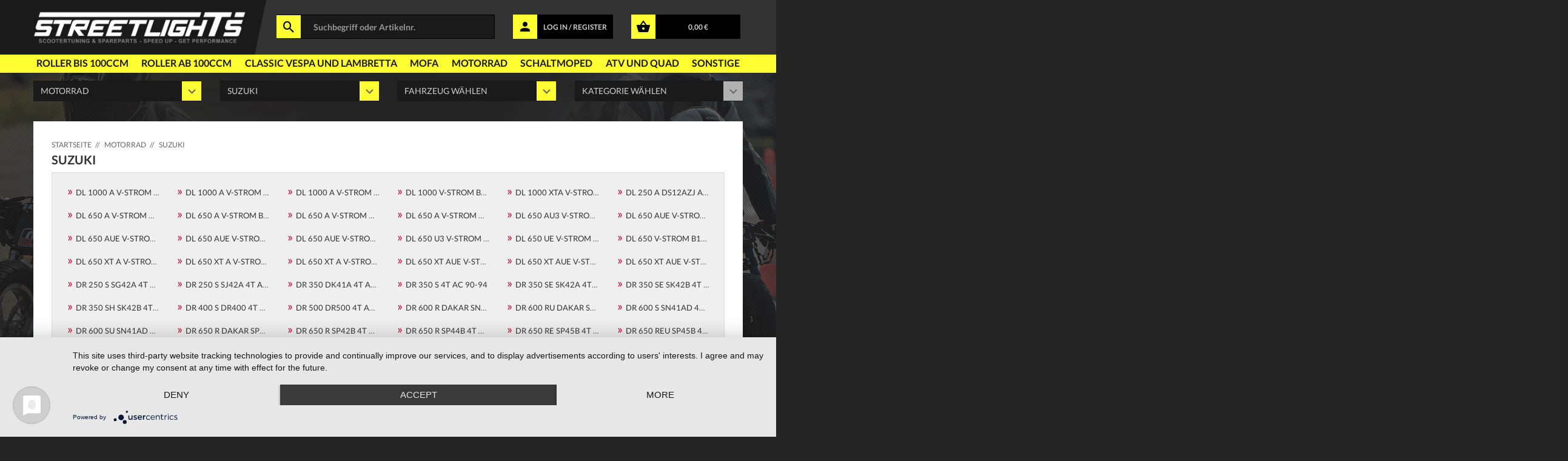

--- FILE ---
content_type: text/html; charset=ISO-8859-1
request_url: https://www.streetlights.de/Motorrad/SUZUKI/index.html
body_size: 71565
content:

<!doctype html>
<html class="no-js" lang="">
<head>
    <meta charset="iso-8859-15">
    <meta http-equiv="x-ua-compatible" content="ie=edge">
    <meta name="description" content="">
    <meta name="viewport" content="width=device-width, initial-scale=1.0, maximum-scale=1.0, user-scalable=no" />
    <!-- favicon -->
    <link rel="apple-touch-icon" sizes="57x57" href="/templates/2021/apple-icon-57x57.png">
    <link rel="apple-touch-icon" sizes="60x60" href="/templates/2021/apple-icon-60x60.png">
    <link rel="apple-touch-icon" sizes="72x72" href="/templates/2021/apple-icon-72x72.png">
    <link rel="apple-touch-icon" sizes="76x76" href="/templates/2021/apple-icon-76x76.png">
    <link rel="apple-touch-icon" sizes="114x114" href="/templates/2021/apple-icon-114x114.png">
    <link rel="apple-touch-icon" sizes="120x120" href="/templates/2021/apple-icon-120x120.png">
    <link rel="apple-touch-icon" sizes="144x144" href="/templates/2021/apple-icon-144x144.png">
    <link rel="apple-touch-icon" sizes="152x152" href="/templates/2021/apple-icon-152x152.png">
    <link rel="apple-touch-icon" sizes="180x180" href="/templates/2021/apple-icon-180x180.png">
    <link rel="icon" type="image/png" sizes="192x192"  href="/templates/2021/android-icon-192x192.png">
    <link rel="icon" type="image/png" sizes="32x32" href="/templates/2021/favicon-32x32.png">
    <link rel="icon" type="image/png" sizes="96x96" href="/templates/2021/favicon-96x96.png">
    <link rel="icon" type="image/png" sizes="16x16" href="/templates/2021/favicon-16x16.png">
    <link rel="manifest" href="/templates/2021/manifest.json">
    <meta name="msapplication-TileColor" content="#1a1a1a">
    <meta name="msapplication-TileImage" content="/templates/2021/ms-icon-144x144.png">
    <meta name="theme-color" content="#1a1a1a">
    <meta name="robots" content="index,follow"/>
<meta name="language" content="de" />
<meta name="author" content="streetlights.de" />
<meta name="publisher" content="Streetlights Vertriebs GmbH" />
<meta name="company" content="Streetlights.de" />
<meta name="page-topic" content="Streetlights.de Scooter Roller Tuning" />
<meta name="reply-to" content="info@streetlights.de" />
<meta name="distribution" content="global" />
<meta name="revisit-after" content="14" />
        <meta name="description" content="Der Roller Ersatzteile und Tuning Shop hier findest du alles Motorrad SUZUKI" />
        <meta name="keywords" content="motorrad suzuki , Roller Tuning, Scooter Tuning, Ersatzteile" />
                <title> SUZUKI Motorrad - Tuning und Ersatzteile</title>
    <link href="https://www.streetlights.de/Motorrad/SUZUKI/index.html" rel="canonical" />    <!-- Place favicon.ico in the root directory -->
    <!-- all css here -->
    <!-- bootstrap v3.3.6 css -->
    <link rel="stylesheet" href="/templates/2021/css/bootstrap.min.css">
    <!-- animate css -->
    <link rel="stylesheet" href="/templates/2021/css/animate.css">
    <!-- pe-icon-7-stroke -->
    <link rel="stylesheet" href="/templates/2021/css/materialdesignicons.min.css">
    <!-- pe-icon-7-stroke -->
    <link rel="stylesheet" href="/templates/2021/css/jquery.simpleLens.css">
    <!-- jquery-ui.min css -->
    <link rel="stylesheet" href="/templates/2021/css/jquery-ui.min.css">
    <!-- meanmenu css -->
    <link rel="stylesheet" href="/templates/2021/css/meanmenu.min.css">
    <!-- nivo.slider css -->
    <link rel="stylesheet" href="/templates/2021/css/nivo-slider.css">
    <!-- owl.carousel css -->
    <link rel="stylesheet" href="/templates/2021/css/owl.carousel.css">
    <!-- style css -->
    <link rel="stylesheet" href="/templates/2021/style.css?v=12">
    <!-- responsive css -->
    <link rel="stylesheet" href="/templates/2021/css/responsive.css">

    <script src="/templates/2021/js/vendor/jquery-1.12.3.min.js"></script>
    <script type="text/javascript">
        var $ = jQuery.noConflict();
    </script>

    <!-- modernizr js -->
    <script src="/templates/2021/js/vendor/modernizr-2.8.3.min.js"></script>

    <script type="application/javascript" src="https://app.usercentrics.eu/latest/main.js?v=1" id="6CfNRbKlx"></script>

</head>
<body>
<!--[if lt IE 8]>
<p class="browserupgrade">You are using an <strong>outdated</strong> browser. Please <a href="http://browsehappy.com/">upgrade your browser</a> to improve your experience.</p>
<![endif]-->

<!-- header section start -->
<header class="header-one header-two" style="position: relative;">
    <div class="fake-bg-box"></div>
    <div class="logo-box-wrapper">
        <div class="logo-search-cont container text-center" style="z-index: 10;">
            <div class="row" style="height: 100%;">
                <div class="col-sm-logo" style="padding-left: 0px;">
                    <div class="logo">
                        <a href="/"><img src="/templates/2021/img/logo.jpg" alt="Streetlights" /></a>
                    </div>
                </div>
                <div class="col-sm-4 search-box-container">
                    <div class="header-middel">
                        <form action="/advanced_search_result.php" method="GET" name="search_word_inc" id="searchfrm" style="display: contents;">
                            <div class="input-group" style="width: 100%;">
                                <input type="text" name="keywords" class="form-control" placeholder="Suchbegriff oder Artikelnr." id="txtSearch" minlength="3" required />
                                <div class="input-group-btn">
                                    <span class="mdi mdi-magnify" onclick="document.getElementById('searchfrm').submit()"></span>
                                </div>
                            </div>
                        </form>
                    </div>
                </div>
                <div class="col-sm-2 login-info-container">
                    <div class="yellow-info-field" onclick="window.location.href='/login.php'">
                        <div class="input-group-btn">
                            <span class="mdi mdi-account"></span>
                        </div>
                        <a href="/login.php">LOG IN / REGISTER</a>
                    </div>
                </div>
                <div class="col-sm-2 basket-info-container" style="padding-right: 0;">
                    <div class="yellow-info-field" onclick="window.location.href='/shopping_cart.php'">
                        <div class="input-group-btn">
                            <span class="mdi mdi-basket"></span>
                        </div>
                        <a href="/shopping_cart.php">0,00 &euro;</a>
                    </div>
                </div>
            </div>
        </div>
    </div>
    <div class="header-top-mainmenu">
        <div class="container text-center">
            <div class="row">
                <div class="col-sm-12" style="padding: 0;">
                    <div class="header-middel">
                        <div class="mainmenu main-cat-navi">
                            <nav>
                                <ul class="mainmenu-cont">
                                                                        <li class="menu-node-elem">
                                        <a href="https://www.streetlights.de/Roller_bis_100ccm/index.html" class="mean-expand-link">Roller bis 100ccm</a>
                                        <ul class="magamenu"><li>
                    <div class="parent-nodes-container col-sm-3"><ul class="parent-nodes"><li class="parent-node active" id="antriebsteile"><h5>Antriebsteile</h5></li><li class="parent-node " id="auspuff-und-zubehör"><h5>Auspuff und Zubehör</h5></li><li class="parent-node " id="beleuchtung"><h5>Beleuchtung</h5></li><li class="parent-node " id="bremstechnik"><h5>Bremstechnik</h5></li><li class="parent-node " id="elektrik"><h5>Elektrik</h5></li><li class="parent-node " id="helme-und-bekleidung"><h5>Helme und Bekleidung</h5></li><li class="parent-node " id="lenker-tacho-und-anbauteile"><h5>Lenker, Tacho und Anbauteile</h5></li><li class="parent-node " id="motorteile"><h5>Motorteile</h5></li><li class="parent-node " id="rahmen-und-fahrwerk"><h5>Rahmen und Fahrwerk</h5></li><li class="parent-node " id="reifen-und-felgen"><h5>Reifen und Felgen</h5></li><li class="parent-node " id="verkleidungsteile"><h5>Verkleidungsteile</h5></li><li class="parent-node " id="werkzeuge-und-helferlein"><h5>Werkzeuge und Helferlein</h5></li><li class="parent-node " id="zubehör"><h5>Zubehör</h5></li><li class="parent-node " id="Öle-und-flüssigkeiten"><h5>Öle und Flüssigkeiten</h5></li></ul></div>
                    <div class="child-nodes-container col"><ul class="child-nodes child-antriebsteile active"><ul><li class="group-headline">Getriebe, Kette und Riemen</li><li><a href="/Roller_bis_100ccm/Antriebsteile/Antriebsriemen/1/11782804/category.html">Antriebsriemen</a></li><li><a href="/Roller_bis_100ccm/Antriebsteile/Getriebe-und-Getriebewelle/1/11782805/category.html">Getriebe und Getriebewelle</a></li><li><a href="/Roller_bis_100ccm/Antriebsteile/Getriebedeckel/1/11782806/category.html">Getriebedeckel</a></li><li><a href="/Roller_bis_100ccm/Antriebsteile/Keilriemen/1/11782807/category.html">Keilriemen</a></li><li><a href="/Roller_bis_100ccm/Antriebsteile/Kette-und-Kettensatz/1/11782808/category.html">Kette und Kettensatz</a></li><li><a href="/Roller_bis_100ccm/Antriebsteile/Kettenritzel-und-Räder/1/11782809/category.html">Kettenritzel und Räder</a></li></ul><ul><li class="group-headline">Kupplung</li><li><a href="/Roller_bis_100ccm/Antriebsteile/Gegendruckfeder/1/11782810/category.html">Gegendruckfeder</a></li><li><a href="/Roller_bis_100ccm/Antriebsteile/Kickstarter/1/11782811/category.html">Kickstarter</a></li><li><a href="/Roller_bis_100ccm/Antriebsteile/Kickstarter-Zubehör/1/11782812/category.html">Kickstarter Zubehör</a></li><li><a href="/Roller_bis_100ccm/Antriebsteile/Kupplung/1/11782813/category.html">Kupplung</a></li><li><a href="/Roller_bis_100ccm/Antriebsteile/Kupplungsdeckel/1/11782814/category.html">Kupplungsdeckel</a></li><li><a href="/Roller_bis_100ccm/Antriebsteile/Kupplungsglocke/1/11782815/category.html">Kupplungsglocke</a></li><li><a href="/Roller_bis_100ccm/Antriebsteile/Motordeckelzubehör-und-Kleinteile/1/11782816/category.html">Motordeckelzubehör und Kleinteile</a></li><li><a href="/Roller_bis_100ccm/Antriebsteile/Riemenscheibe/1/11782817/category.html">Riemenscheibe</a></li><li><a href="/Roller_bis_100ccm/Antriebsteile/Variomatik/1/11782818/category.html">Variomatik</a></li><li><a href="/Roller_bis_100ccm/Antriebsteile/Variomatikdeckel/1/11782819/category.html">Variomatikdeckel</a></li><li><a href="/Roller_bis_100ccm/Antriebsteile/Wandler/1/11782820/category.html">Wandler</a></li></ul><ul><li class="group-headline">Zubehör</li><li><a href="/Roller_bis_100ccm/Antriebsteile/Getriebe-Zubehör/1/11782821/category.html">Getriebe Zubehör</a></li><li><a href="/Roller_bis_100ccm/Antriebsteile/Ketten-Zubehör/1/11782822/category.html">Ketten Zubehör</a></li><li><a href="/Roller_bis_100ccm/Antriebsteile/Kupplungs-Zubehör/1/11782823/category.html">Kupplungs Zubehör</a></li><li><a href="/Roller_bis_100ccm/Antriebsteile/Riemenscheibe-Zubehör/1/11782824/category.html">Riemenscheibe Zubehör</a></li><li><a href="/Roller_bis_100ccm/Antriebsteile/Variomatik-Zubehör/1/11782825/category.html">Variomatik Zubehör</a></li><li><a href="/Roller_bis_100ccm/Antriebsteile/Variomatikgewichte/1/11782826/category.html">Variomatikgewichte</a></li></ul></ul><ul class="child-nodes child-auspuff-und-zubehör "><ul><li class="group-headline">Auspuff und Krümmer</li><li><a href="/Roller_bis_100ccm/Auspuff_und_Zubehör/Auspuffanlage/1/11782827/category.html">Auspuffanlage</a></li><li><a href="/Roller_bis_100ccm/Auspuff_und_Zubehör/Auspuffkrümmer/1/11782828/category.html">Auspuffkrümmer</a></li><li><a href="/Roller_bis_100ccm/Auspuff_und_Zubehör/Endschalldämpfer/1/11782829/category.html">Endschalldämpfer</a></li></ul><ul><li class="group-headline">Zubehör</li><li><a href="/Roller_bis_100ccm/Auspuff_und_Zubehör/Auspuff-Zubehör/1/11782830/category.html">Auspuff Zubehör</a></li><li><a href="/Roller_bis_100ccm/Auspuff_und_Zubehör/Auspuffdichtung/1/11782831/category.html">Auspuffdichtung</a></li><li><a href="/Roller_bis_100ccm/Auspuff_und_Zubehör/Schraube-Mutter-und-Bolzen/1/11782832/category.html">Schraube, Mutter und Bolzen</a></li></ul></ul><ul class="child-nodes child-beleuchtung "><ul><li class="group-headline">Blinker</li><li><a href="/Roller_bis_100ccm/Beleuchtung/Blinker/1/11782833/category.html">Blinker</a></li><li><a href="/Roller_bis_100ccm/Beleuchtung/Blinker-Zubehör/1/11782834/category.html">Blinker Zubehör</a></li><li><a href="/Roller_bis_100ccm/Beleuchtung/Blinkerglas/1/11782835/category.html">Blinkerglas</a></li></ul><ul><li class="group-headline">Kennzeichenbeleuchtung</li><li><a href="/Roller_bis_100ccm/Beleuchtung/Kennzeichenbeleuchtung/1/11782836/category.html">Kennzeichenbeleuchtung</a></li><li><a href="/Roller_bis_100ccm/Beleuchtung/Kennzeichenbeleuchtung-Zubehör/1/11782837/category.html">Kennzeichenbeleuchtung Zubehör</a></li></ul><ul><li class="group-headline">Leuchtmittel und Zubehör</li><li><a href="/Roller_bis_100ccm/Beleuchtung/Glühbirne/1/11782838/category.html">Glühbirne</a></li><li><a href="/Roller_bis_100ccm/Beleuchtung/LED--Neonröhren-und-Spots/1/11782839/category.html">LED-, Neonröhren und Spots</a></li><li><a href="/Roller_bis_100ccm/Beleuchtung/Reflektoren/1/11782840/category.html">Reflektoren</a></li></ul><ul><li class="group-headline">Rücklichter</li><li><a href="/Roller_bis_100ccm/Beleuchtung/Rücklicht/1/11782841/category.html">Rücklicht</a></li><li><a href="/Roller_bis_100ccm/Beleuchtung/Rücklicht-Zubehör/1/11782842/category.html">Rücklicht Zubehör</a></li></ul><ul><li class="group-headline">Scheinwerfer</li><li><a href="/Roller_bis_100ccm/Beleuchtung/Scheinwerfer/1/11782843/category.html">Scheinwerfer</a></li><li><a href="/Roller_bis_100ccm/Beleuchtung/Scheinwerfer-Zubehör/1/11782844/category.html">Scheinwerfer Zubehör</a></li></ul></ul><ul class="child-nodes child-bremstechnik "><ul><li class="group-headline">Bremsen</li><li><a href="/Roller_bis_100ccm/Bremstechnik/Bremsanlage-und-Bremssattel/1/11782845/category.html">Bremsanlage und Bremssattel</a></li><li><a href="/Roller_bis_100ccm/Bremstechnik/Bremsbacken/1/11782846/category.html">Bremsbacken</a></li><li><a href="/Roller_bis_100ccm/Bremstechnik/Bremsbeläge/1/11782847/category.html">Bremsbeläge</a></li><li><a href="/Roller_bis_100ccm/Bremstechnik/Bremsscheibe/1/11782848/category.html">Bremsscheibe</a></li><li><a href="/Roller_bis_100ccm/Bremstechnik/Bremszylinder/1/11782849/category.html">Bremszylinder</a></li></ul><ul><li class="group-headline">Zubehör</li><li><a href="/Roller_bis_100ccm/Bremstechnik/Bremsenkleinteile/1/11782850/category.html">Bremsenkleinteile</a></li><li><a href="/Roller_bis_100ccm/Bremstechnik/Bremszylinderabdeckung/1/11782851/category.html">Bremszylinderabdeckung</a></li></ul></ul><ul class="child-nodes child-elektrik "><ul><li class="group-headline">Relais, Schalter und Instrumente</li><li><a href="/Roller_bis_100ccm/Elektrik/Anlasserrelais---Starterrelais/1/11782852/category.html">Anlasserrelais - Starterrelais</a></li><li><a href="/Roller_bis_100ccm/Elektrik/Blinkerrelais-und-Blinkergeber/1/11782853/category.html">Blinkerrelais und Blinkergeber</a></li><li><a href="/Roller_bis_100ccm/Elektrik/Bremslichtschalter/1/11782854/category.html">Bremslichtschalter</a></li><li><a href="/Roller_bis_100ccm/Elektrik/Schalter-einzeln/1/11782855/category.html">Schalter einzeln</a></li><li><a href="/Roller_bis_100ccm/Elektrik/Schaltereinheit---Lenkerschalter/1/11782856/category.html">Schaltereinheit - Lenkerschalter</a></li><li><a href="/Roller_bis_100ccm/Elektrik/Tachometer/1/11782857/category.html">Tachometer</a></li><li><a href="/Roller_bis_100ccm/Elektrik/Zusatzinstrument/1/11782858/category.html">Zusatzinstrument</a></li></ul><ul><li class="group-headline">Zubehör</li><li><a href="/Roller_bis_100ccm/Elektrik/Anlasserteile/1/11782859/category.html">Anlasserteile</a></li><li><a href="/Roller_bis_100ccm/Elektrik/Batteriesäure/1/11782860/category.html">Batteriesäure</a></li><li><a href="/Roller_bis_100ccm/Elektrik/CDI-Zubehör/1/11782861/category.html">CDI Zubehör</a></li><li><a href="/Roller_bis_100ccm/Elektrik/Hupe---Horn/1/11782862/category.html">Hupe - Horn</a></li><li><a href="/Roller_bis_100ccm/Elektrik/Kabel/1/11782863/category.html">Kabel</a></li><li><a href="/Roller_bis_100ccm/Elektrik/Kabel-und-Kabelbaum-Zubehör/1/11782864/category.html">Kabel und Kabelbaum Zubehör</a></li><li><a href="/Roller_bis_100ccm/Elektrik/Lichtmaschine-und-Zündanlage-Zubehör/1/11782865/category.html">Lichtmaschine und Zündanlage Zubehör</a></li><li><a href="/Roller_bis_100ccm/Elektrik/Relais-Zubehör/1/11782866/category.html">Relais Zubehör</a></li><li><a href="/Roller_bis_100ccm/Elektrik/Sonstige-Kabel/1/11782867/category.html">Sonstige Kabel</a></li><li><a href="/Roller_bis_100ccm/Elektrik/Tachometer-und-Zusatzinstrumenten-Zubehör/1/11782868/category.html">Tachometer und Zusatzinstrumenten Zubehör</a></li><li><a href="/Roller_bis_100ccm/Elektrik/Zündschloss-Zubehör/1/11782869/category.html">Zündschloss Zubehör</a></li></ul><ul><li class="group-headline">Zündanlage</li><li><a href="/Roller_bis_100ccm/Elektrik/Akkus/1/11782870/category.html">Akkus</a></li><li><a href="/Roller_bis_100ccm/Elektrik/Anlasser/1/11782871/category.html">Anlasser</a></li><li><a href="/Roller_bis_100ccm/Elektrik/Batterie/1/11782872/category.html">Batterie</a></li><li><a href="/Roller_bis_100ccm/Elektrik/CDI---Zündeinheit/1/11782873/category.html">CDI - Zündeinheit</a></li><li><a href="/Roller_bis_100ccm/Elektrik/Drehzahlbegrenzer/1/11782874/category.html">Drehzahlbegrenzer</a></li><li><a href="/Roller_bis_100ccm/Elektrik/Drossel-und-Aufrüstkit/1/11782875/category.html">Drossel und Aufrüstkit</a></li><li><a href="/Roller_bis_100ccm/Elektrik/Kabelbaum/1/11782876/category.html">Kabelbaum</a></li><li><a href="/Roller_bis_100ccm/Elektrik/Kerzenstecker/1/11782877/category.html">Kerzenstecker</a></li><li><a href="/Roller_bis_100ccm/Elektrik/Spannungsregler-und-Gleichrichter/1/11782878/category.html">Spannungsregler und Gleichrichter</a></li><li><a href="/Roller_bis_100ccm/Elektrik/Zündanlage-und-Lichtmaschine/1/11782879/category.html">Zündanlage und Lichtmaschine</a></li><li><a href="/Roller_bis_100ccm/Elektrik/Zündkabel/1/11782880/category.html">Zündkabel</a></li><li><a href="/Roller_bis_100ccm/Elektrik/Zündkerze/1/11782881/category.html">Zündkerze</a></li><li><a href="/Roller_bis_100ccm/Elektrik/Zündschloss/1/11782882/category.html">Zündschloss</a></li><li><a href="/Roller_bis_100ccm/Elektrik/Zündspule/1/11782883/category.html">Zündspule</a></li></ul></ul><ul class="child-nodes child-helme-und-bekleidung "><ul><li class="group-headline">Kopfbekleidung</li><li><a href="/Roller_bis_100ccm/Helme_und_Bekleidung/Brillen/1/11782884/category.html">Brillen</a></li><li><a href="/Roller_bis_100ccm/Helme_und_Bekleidung/Integralhelm/1/11782885/category.html">Integralhelm</a></li><li><a href="/Roller_bis_100ccm/Helme_und_Bekleidung/Jethelm/1/11782886/category.html">Jethelm</a></li><li><a href="/Roller_bis_100ccm/Helme_und_Bekleidung/Klapphelm/1/11782887/category.html">Klapphelm</a></li><li><a href="/Roller_bis_100ccm/Helme_und_Bekleidung/Motocrosshelm/1/11782888/category.html">Motocrosshelm</a></li><li><a href="/Roller_bis_100ccm/Helme_und_Bekleidung/Mütze-und-Basecap/1/11782889/category.html">Mütze und Basecap</a></li><li><a href="/Roller_bis_100ccm/Helme_und_Bekleidung/Sturmhaube-und-Halswärmer/1/11782890/category.html">Sturmhaube und Halswärmer</a></li></ul><ul><li class="group-headline">Schuhe, Hosen und Stiefel</li><li><a href="/Roller_bis_100ccm/Helme_und_Bekleidung/Hosen/1/11782891/category.html">Hosen</a></li><li><a href="/Roller_bis_100ccm/Helme_und_Bekleidung/Schuhe-und-Stiefel/1/11782892/category.html">Schuhe und Stiefel</a></li></ul><ul><li class="group-headline">Schutz,Wetter und Sportbekleidung</li><li><a href="/Roller_bis_100ccm/Helme_und_Bekleidung/Anzüge-und-Kombis/1/11782893/category.html">Anzüge und Kombis</a></li><li><a href="/Roller_bis_100ccm/Helme_und_Bekleidung/Funktionswäsche/1/11782894/category.html">Funktionswäsche</a></li><li><a href="/Roller_bis_100ccm/Helme_und_Bekleidung/Handschuhe/1/11782895/category.html">Handschuhe</a></li><li><a href="/Roller_bis_100ccm/Helme_und_Bekleidung/Jacke/1/11782896/category.html">Jacke</a></li><li><a href="/Roller_bis_100ccm/Helme_und_Bekleidung/Nierengurt/1/11782897/category.html">Nierengurt</a></li><li><a href="/Roller_bis_100ccm/Helme_und_Bekleidung/Protektor/1/11782898/category.html">Protektor</a></li><li><a href="/Roller_bis_100ccm/Helme_und_Bekleidung/Pullover-und-Shirts/1/11782899/category.html">Pullover und Shirts</a></li><li><a href="/Roller_bis_100ccm/Helme_und_Bekleidung/Regenbekleidung/1/11782900/category.html">Regenbekleidung</a></li></ul><ul><li class="group-headline">Zubehör</li><li><a href="/Roller_bis_100ccm/Helme_und_Bekleidung/Accessoires/1/11782901/category.html">Accessoires</a></li><li><a href="/Roller_bis_100ccm/Helme_und_Bekleidung/Brillen-Zubehör/1/11782902/category.html">Brillen Zubehör</a></li><li><a href="/Roller_bis_100ccm/Helme_und_Bekleidung/Endstufen/1/11782909/category.html">Endstufen</a></li><li><a href="/Roller_bis_100ccm/Helme_und_Bekleidung/Handschuh-Zubehör/1/11782903/category.html">Handschuh Zubehör</a></li><li><a href="/Roller_bis_100ccm/Helme_und_Bekleidung/Hifi-Zubehör/1/11782910/category.html">Hifi Zubehör</a></li><li><a href="/Roller_bis_100ccm/Helme_und_Bekleidung/Hosen-Zubehör/1/11782904/category.html">Hosen Zubehör</a></li><li><a href="/Roller_bis_100ccm/Helme_und_Bekleidung/Jacke-Zubehör/1/11782905/category.html">Jacke Zubehör</a></li><li><a href="/Roller_bis_100ccm/Helme_und_Bekleidung/Lautsprecher/1/11782911/category.html">Lautsprecher</a></li><li><a href="/Roller_bis_100ccm/Helme_und_Bekleidung/Schuhe-und-Stiefel-Zubehör/1/11782906/category.html">Schuhe und Stiefel Zubehör</a></li><li><a href="/Roller_bis_100ccm/Helme_und_Bekleidung/Soundboard-Army/1/11782912/category.html">Soundboard Army</a></li><li><a href="/Roller_bis_100ccm/Helme_und_Bekleidung/Soundboard-Exclusive/1/11782913/category.html">Soundboard Exclusive</a></li><li><a href="/Roller_bis_100ccm/Helme_und_Bekleidung/Soundboard-Illuminated/1/11782914/category.html">Soundboard Illuminated</a></li><li><a href="/Roller_bis_100ccm/Helme_und_Bekleidung/Soundboard-Soundmaster/1/11782915/category.html">Soundboard Soundmaster</a></li><li><a href="/Roller_bis_100ccm/Helme_und_Bekleidung/Soundboardrohlinge-Holz/1/11782916/category.html">Soundboardrohlinge Holz</a></li><li><a href="/Roller_bis_100ccm/Helme_und_Bekleidung/Tasche-und-Rucksack/1/11782907/category.html">Tasche und Rucksack</a></li><li><a href="/Roller_bis_100ccm/Helme_und_Bekleidung/Visier-und-Helmersatzteile/1/11782908/category.html">Visier und Helmersatzteile</a></li></ul></ul><ul class="child-nodes child-lenker-tacho-und-anbauteile "><ul><li class="group-headline">Hebel, Armaturen und Lenker</li><li><a href="/Roller_bis_100ccm/Lenker,_Tacho_und_Anbauteile/Armatur/1/11782917/category.html">Armatur</a></li><li><a href="/Roller_bis_100ccm/Lenker,_Tacho_und_Anbauteile/Aufnahme/1/11782918/category.html">Aufnahme</a></li><li><a href="/Roller_bis_100ccm/Lenker,_Tacho_und_Anbauteile/Bremshebel/1/11782919/category.html">Bremshebel</a></li><li><a href="/Roller_bis_100ccm/Lenker,_Tacho_und_Anbauteile/Gasgriff/1/11782920/category.html">Gasgriff</a></li><li><a href="/Roller_bis_100ccm/Lenker,_Tacho_und_Anbauteile/Kupplungshebel/1/11782921/category.html">Kupplungshebel</a></li><li><a href="/Roller_bis_100ccm/Lenker,_Tacho_und_Anbauteile/Lenker/1/11782922/category.html">Lenker</a></li><li><a href="/Roller_bis_100ccm/Lenker,_Tacho_und_Anbauteile/Lenkergriffe/1/11782923/category.html">Lenkergriffe</a></li><li><a href="/Roller_bis_100ccm/Lenker,_Tacho_und_Anbauteile/Lenkerklemme/1/11782924/category.html">Lenkerklemme</a></li><li><a href="/Roller_bis_100ccm/Lenker,_Tacho_und_Anbauteile/Lenkkopflager/1/11782925/category.html">Lenkkopflager</a></li><li><a href="/Roller_bis_100ccm/Lenker,_Tacho_und_Anbauteile/Spiegel/1/11782926/category.html">Spiegel</a></li><li><a href="/Roller_bis_100ccm/Lenker,_Tacho_und_Anbauteile/Vibrationsdämpfer/1/11782927/category.html">Vibrationsdämpfer</a></li></ul><ul><li class="group-headline">Zubehör</li><li><a href="/Roller_bis_100ccm/Lenker,_Tacho_und_Anbauteile/Griff-Zubehör/1/11782928/category.html">Griff Zubehör</a></li><li><a href="/Roller_bis_100ccm/Lenker,_Tacho_und_Anbauteile/Hebel-Zubehör/1/11782929/category.html">Hebel Zubehör</a></li><li><a href="/Roller_bis_100ccm/Lenker,_Tacho_und_Anbauteile/Lenker-Zubehör/1/11782930/category.html">Lenker Zubehör</a></li><li><a href="/Roller_bis_100ccm/Lenker,_Tacho_und_Anbauteile/Spiegel-Zubehör/1/11782931/category.html">Spiegel Zubehör</a></li><li><a href="/Roller_bis_100ccm/Lenker,_Tacho_und_Anbauteile/Tachoantrieb/1/11782932/category.html">Tachoantrieb</a></li><li><a href="/Roller_bis_100ccm/Lenker,_Tacho_und_Anbauteile/Tachoschnecke---Tachogeber/1/11782933/category.html">Tachoschnecke - Tachogeber</a></li></ul><ul><li class="group-headline">Züge und Wellen</li><li><a href="/Roller_bis_100ccm/Lenker,_Tacho_und_Anbauteile/Bremszug/1/11782934/category.html">Bremszug</a></li><li><a href="/Roller_bis_100ccm/Lenker,_Tacho_und_Anbauteile/Chokezug/1/11782935/category.html">Chokezug</a></li><li><a href="/Roller_bis_100ccm/Lenker,_Tacho_und_Anbauteile/Dekrompressionszug/1/11782936/category.html">Dekrompressionszug</a></li><li><a href="/Roller_bis_100ccm/Lenker,_Tacho_und_Anbauteile/Drezahlmesserwelle/1/11782937/category.html">Drezahlmesserwelle</a></li><li><a href="/Roller_bis_100ccm/Lenker,_Tacho_und_Anbauteile/Gaszug/1/11782938/category.html">Gaszug</a></li><li><a href="/Roller_bis_100ccm/Lenker,_Tacho_und_Anbauteile/Kupplungszug/1/11782939/category.html">Kupplungszug</a></li><li><a href="/Roller_bis_100ccm/Lenker,_Tacho_und_Anbauteile/Sonstige-Wellen/1/11782941/category.html">Sonstige Wellen</a></li><li><a href="/Roller_bis_100ccm/Lenker,_Tacho_und_Anbauteile/Sonstige-Züge/1/11782942/category.html">Sonstige Züge</a></li><li><a href="/Roller_bis_100ccm/Lenker,_Tacho_und_Anbauteile/Tachowelle/1/11782943/category.html">Tachowelle</a></li><li><a href="/Roller_bis_100ccm/Lenker,_Tacho_und_Anbauteile/Ölzug/1/11782940/category.html">Ölzug</a></li></ul></ul><ul class="child-nodes child-motorteile "><ul><li class="group-headline">Komplettmotoren</li><li><a href="/Roller_bis_100ccm/Motorteile/Komplettmotor/1/11782944/category.html">Komplettmotor</a></li></ul><ul><li class="group-headline">Kubelwellen, Wellen und Kleinteile</li><li><a href="/Roller_bis_100ccm/Motorteile/Dichtung-einzeln/1/11782945/category.html">Dichtung einzeln</a></li><li><a href="/Roller_bis_100ccm/Motorteile/Kurbelwelle/1/11782946/category.html">Kurbelwelle</a></li><li><a href="/Roller_bis_100ccm/Motorteile/Kurbelwellenzubehör/1/11782947/category.html">Kurbelwellenzubehör</a></li><li><a href="/Roller_bis_100ccm/Motorteile/Lager-einzeln/1/11782948/category.html">Lager einzeln</a></li><li><a href="/Roller_bis_100ccm/Motorteile/Lagersatz/1/11782949/category.html">Lagersatz</a></li><li><a href="/Roller_bis_100ccm/Motorteile/Motordichtungssatz/1/11782950/category.html">Motordichtungssatz</a></li><li><a href="/Roller_bis_100ccm/Motorteile/Motorgehäuse-Hälften-und-Blöcke/1/11782951/category.html">Motorgehäuse, Hälften und Blöcke</a></li><li><a href="/Roller_bis_100ccm/Motorteile/Nadellager/1/11782952/category.html">Nadellager</a></li><li><a href="/Roller_bis_100ccm/Motorteile/Nockenwelle-und--Steuerkette/1/11782953/category.html">Nockenwelle und  Steuerkette</a></li><li><a href="/Roller_bis_100ccm/Motorteile/Ventildeckel/1/11782955/category.html">Ventildeckel</a></li><li><a href="/Roller_bis_100ccm/Motorteile/Ventile-Kipphebel-und-Kleinteile/1/11782956/category.html">Ventile, Kipphebel und Kleinteile</a></li><li><a href="/Roller_bis_100ccm/Motorteile/Wellendichtring/1/11782957/category.html">Wellendichtring</a></li><li><a href="/Roller_bis_100ccm/Motorteile/Ölmessstab-und-Einfüll--Ablassschraube/1/11782954/category.html">Ölmessstab und Einfüll-, Ablassschraube</a></li></ul><ul><li class="group-headline">Pumpen, Kühlung und Schläuche</li><li><a href="/Roller_bis_100ccm/Motorteile/Benzin--Unterdruck-und-Ölschläuche/1/11782958/category.html">Benzin-, Unterdruck und Ölschläuche</a></li><li><a href="/Roller_bis_100ccm/Motorteile/Kühlerschlauch/1/11782959/category.html">Kühlerschlauch</a></li><li><a href="/Roller_bis_100ccm/Motorteile/Motorkühlung/1/11782960/category.html">Motorkühlung</a></li><li><a href="/Roller_bis_100ccm/Motorteile/Motorkühlung-Zubehör/1/11782961/category.html">Motorkühlung Zubehör</a></li><li><a href="/Roller_bis_100ccm/Motorteile/Schläuche-Zubehör-Adapter/1/11782964/category.html">Schläuche Zubehör, Adapter</a></li><li><a href="/Roller_bis_100ccm/Motorteile/Sonstige-Schläuche/1/11782965/category.html">Sonstige Schläuche</a></li><li><a href="/Roller_bis_100ccm/Motorteile/Wasserpumpe/1/11782966/category.html">Wasserpumpe</a></li><li><a href="/Roller_bis_100ccm/Motorteile/Wasserpumpen-Zubehör/1/11782967/category.html">Wasserpumpen Zubehör</a></li><li><a href="/Roller_bis_100ccm/Motorteile/Ölpumpe/1/11782962/category.html">Ölpumpe</a></li><li><a href="/Roller_bis_100ccm/Motorteile/Ölpumpen-Zubehör/1/11782963/category.html">Ölpumpen Zubehör</a></li></ul><ul><li class="group-headline">Vergaser und Ansaugsystem</li><li><a href="/Roller_bis_100ccm/Motorteile/Ansaugstutzen-und-Einlasssystem/1/11782968/category.html">Ansaugstutzen und Einlasssystem</a></li><li><a href="/Roller_bis_100ccm/Motorteile/Ansaugtrakt-Zubehör/1/11782969/category.html">Ansaugtrakt Zubehör</a></li><li><a href="/Roller_bis_100ccm/Motorteile/Düse-und-Düsenset/1/11782970/category.html">Düse und Düsenset</a></li><li><a href="/Roller_bis_100ccm/Motorteile/Membranblock/1/11782971/category.html">Membranblock</a></li><li><a href="/Roller_bis_100ccm/Motorteile/Membrane/1/11782972/category.html">Membrane</a></li><li><a href="/Roller_bis_100ccm/Motorteile/Vergaser/1/11782973/category.html">Vergaser</a></li><li><a href="/Roller_bis_100ccm/Motorteile/Vergaserzubehör/1/11782974/category.html">Vergaserzubehör</a></li></ul><ul><li class="group-headline">Wartung</li><li><a href="/Roller_bis_100ccm/Motorteile/Benzinfilter/1/11782975/category.html">Benzinfilter</a></li><li><a href="/Roller_bis_100ccm/Motorteile/Inspektionsset/1/11782976/category.html">Inspektionsset</a></li><li><a href="/Roller_bis_100ccm/Motorteile/Luftfilter/1/11782977/category.html">Luftfilter</a></li><li><a href="/Roller_bis_100ccm/Motorteile/Luftfiltereinsatz/1/11782978/category.html">Luftfiltereinsatz</a></li><li><a href="/Roller_bis_100ccm/Motorteile/Luftfilterzubehör/1/11782979/category.html">Luftfilterzubehör</a></li><li><a href="/Roller_bis_100ccm/Motorteile/Motordeckel-und-Variomatikdeckel/1/11782980/category.html">Motordeckel und Variomatikdeckel</a></li><li><a href="/Roller_bis_100ccm/Motorteile/Ölfilter/1/11782981/category.html">Ölfilter</a></li></ul><ul><li class="group-headline">Zylinder und Kolben</li><li><a href="/Roller_bis_100ccm/Motorteile/Kolben/1/11782982/category.html">Kolben</a></li><li><a href="/Roller_bis_100ccm/Motorteile/Kolben-Zubehör/1/11782983/category.html">Kolben Zubehör</a></li><li><a href="/Roller_bis_100ccm/Motorteile/Zylinder/1/11782984/category.html">Zylinder</a></li><li><a href="/Roller_bis_100ccm/Motorteile/Zylinderdichtungssatz/1/11782985/category.html">Zylinderdichtungssatz</a></li><li><a href="/Roller_bis_100ccm/Motorteile/Zylinderkopf/1/11782986/category.html">Zylinderkopf</a></li><li><a href="/Roller_bis_100ccm/Motorteile/Zylinderzubehör/1/11782987/category.html">Zylinderzubehör</a></li></ul></ul><ul class="child-nodes child-rahmen-und-fahrwerk "><ul><li class="group-headline">Rahmen, Gabeln und Federn</li><li><a href="/Roller_bis_100ccm/Rahmen_und_Fahrwerk/Federgabel---Telegabel/1/11783004/category.html">Federgabel - Telegabel</a></li><li><a href="/Roller_bis_100ccm/Rahmen_und_Fahrwerk/Gabelbrücke-und-Gabeljoch/1/11783005/category.html">Gabelbrücke und Gabeljoch</a></li><li><a href="/Roller_bis_100ccm/Rahmen_und_Fahrwerk/Gabelholm-und-Gabelfeder/1/11783006/category.html">Gabelholm und Gabelfeder</a></li><li><a href="/Roller_bis_100ccm/Rahmen_und_Fahrwerk/Höherlegungssatz/1/11783007/category.html">Höherlegungssatz</a></li><li><a href="/Roller_bis_100ccm/Rahmen_und_Fahrwerk/Rahmen-und-Rahmenteile/1/11783008/category.html">Rahmen und Rahmenteile</a></li><li><a href="/Roller_bis_100ccm/Rahmen_und_Fahrwerk/Standrohr/1/11783009/category.html">Standrohr</a></li><li><a href="/Roller_bis_100ccm/Rahmen_und_Fahrwerk/Stoßdämpfer-und-Federbein/1/11783010/category.html">Stoßdämpfer und Federbein</a></li></ul><ul><li class="group-headline">Ständer, Anbauteile und Tanks</li><li><a href="/Roller_bis_100ccm/Rahmen_und_Fahrwerk/Benzinhahn--Benzinpumpe-und-Tankgeber/1/11783011/category.html">Benzinhahn , Benzinpumpe und Tankgeber</a></li><li><a href="/Roller_bis_100ccm/Rahmen_und_Fahrwerk/Fußraste-und-Pedal/1/11783012/category.html">Fußraste und Pedal</a></li><li><a href="/Roller_bis_100ccm/Rahmen_und_Fahrwerk/Hauptständer/1/11783013/category.html">Hauptständer</a></li><li><a href="/Roller_bis_100ccm/Rahmen_und_Fahrwerk/Motorschutz-Schutzbügel-und-Sturzbügel/1/11783014/category.html">Motorschutz, Schutzbügel und Sturzbügel</a></li><li><a href="/Roller_bis_100ccm/Rahmen_und_Fahrwerk/Seitenständer/1/11783015/category.html">Seitenständer</a></li><li><a href="/Roller_bis_100ccm/Rahmen_und_Fahrwerk/Sissy-Bar/1/11783016/category.html">Sissy Bar</a></li><li><a href="/Roller_bis_100ccm/Rahmen_und_Fahrwerk/Sitzbank/1/11783017/category.html">Sitzbank</a></li><li><a href="/Roller_bis_100ccm/Rahmen_und_Fahrwerk/Tank---Benzintank/1/11783018/category.html">Tank - Benzintank</a></li></ul><ul><li class="group-headline">Zubehör</li><li><a href="/Roller_bis_100ccm/Rahmen_und_Fahrwerk/Fußraste-und-Pedal-Zubehör/1/11783019/category.html">Fußraste und Pedal Zubehör</a></li><li><a href="/Roller_bis_100ccm/Rahmen_und_Fahrwerk/Gabel-Zubehör-und-Kleinteile/1/11783020/category.html">Gabel Zubehör und Kleinteile</a></li><li><a href="/Roller_bis_100ccm/Rahmen_und_Fahrwerk/Motorschutz-Schutzbügel-und-Sturzbügel-Zubehör/1/11783021/category.html">Motorschutz, Schutzbügel und Sturzbügel Zubehör</a></li><li><a href="/Roller_bis_100ccm/Rahmen_und_Fahrwerk/Rahmenkleinteile-und-Zubehör/1/11783022/category.html">Rahmenkleinteile und Zubehör</a></li><li><a href="/Roller_bis_100ccm/Rahmen_und_Fahrwerk/Sitzbank-und-Sissy-Bar-Zubehör/1/11783023/category.html">Sitzbank und Sissy Bar Zubehör</a></li><li><a href="/Roller_bis_100ccm/Rahmen_und_Fahrwerk/Sitzbankbezug/1/11783024/category.html">Sitzbankbezug</a></li><li><a href="/Roller_bis_100ccm/Rahmen_und_Fahrwerk/Stoßdämpfer-und-Federbein-Zubehör/1/11783026/category.html">Stoßdämpfer und Federbein Zubehör</a></li><li><a href="/Roller_bis_100ccm/Rahmen_und_Fahrwerk/Ständer-Zubehör/1/11783025/category.html">Ständer Zubehör</a></li><li><a href="/Roller_bis_100ccm/Rahmen_und_Fahrwerk/Tank-Zubehör/1/11783027/category.html">Tank Zubehör</a></li></ul></ul><ul class="child-nodes child-reifen-und-felgen "><ul><li class="group-headline">Alltags, Weisswand und Winterreifen</li><li><a href="/Roller_bis_100ccm/Reifen_und_Felgen/Alltagsreifen-mit-grobem-Profil/1/11783028/category.html">Alltagsreifen mit grobem Profil</a></li><li><a href="/Roller_bis_100ccm/Reifen_und_Felgen/Alltagsreifen-mit-Sportprofil/1/11783029/category.html">Alltagsreifen mit Sportprofil</a></li><li><a href="/Roller_bis_100ccm/Reifen_und_Felgen/Alltagsreifen-mit-Standardprofil/1/11783030/category.html">Alltagsreifen mit Standardprofil</a></li><li><a href="/Roller_bis_100ccm/Reifen_und_Felgen/Weisswandreifen/1/11783031/category.html">Weisswandreifen</a></li><li><a href="/Roller_bis_100ccm/Reifen_und_Felgen/Winterreifen/1/11783032/category.html">Winterreifen</a></li></ul><ul><li class="group-headline">Felgen, Komplettreifen und Zubehör</li><li><a href="/Roller_bis_100ccm/Reifen_und_Felgen/Felge-und-Kompletträder/1/11783033/category.html">Felge und Kompletträder</a></li><li><a href="/Roller_bis_100ccm/Reifen_und_Felgen/Reifen-und-Felge-Kleinteile/1/11783034/category.html">Reifen und Felge Kleinteile</a></li><li><a href="/Roller_bis_100ccm/Reifen_und_Felgen/Reifenschlauch/1/11783035/category.html">Reifenschlauch</a></li><li><a href="/Roller_bis_100ccm/Reifen_und_Felgen/Reifenventil-und-Ventilkappe/1/11783036/category.html">Reifenventil und Ventilkappe</a></li><li><a href="/Roller_bis_100ccm/Reifen_und_Felgen/Rennreifen-und-Slicks/1/11783037/category.html">Rennreifen und Slicks</a></li></ul><ul><li class="group-headline">Quad, Cross und Mopedreifen</li><li><a href="/Roller_bis_100ccm/Reifen_und_Felgen/ATV-und-Quadreifen/1/11783038/category.html">ATV und Quadreifen</a></li><li><a href="/Roller_bis_100ccm/Reifen_und_Felgen/Crossreifen-und-Mopedreifen/1/11783039/category.html">Crossreifen und Mopedreifen</a></li></ul></ul><ul class="child-nodes child-verkleidungsteile "><ul><li class="group-headline">Anbauteile</li><li><a href="/Roller_bis_100ccm/Verkleidungsteile/Sonstige-Metall-Verkleidungen/1/11783040/category.html">Sonstige Metall Verkleidungen</a></li><li><a href="/Roller_bis_100ccm/Verkleidungsteile/Trittbleche/1/11783041/category.html">Trittbleche</a></li><li><a href="/Roller_bis_100ccm/Verkleidungsteile/Verkleidungsteile-und-Kunststoffteile/1/11783042/category.html">Verkleidungsteile und Kunststoffteile</a></li></ul><ul><li class="group-headline">Halter</li><li><a href="/Roller_bis_100ccm/Verkleidungsteile/Kennzeichenhalter/1/11783043/category.html">Kennzeichenhalter</a></li><li><a href="/Roller_bis_100ccm/Verkleidungsteile/Verkleidungsschrauben-Halter-und-Zubehör/1/11783044/category.html">Verkleidungsschrauben, Halter und Zubehör</a></li></ul></ul><ul class="child-nodes child-werkzeuge-und-helferlein "><ul><li class="group-headline">Geräte und Werkzeuge</li><li><a href="/Roller_bis_100ccm/Werkzeuge_und_Helferlein/Elektrowerkzeuge-und-Geräte/1/11783045/category.html">Elektrowerkzeuge und Geräte</a></li><li><a href="/Roller_bis_100ccm/Werkzeuge_und_Helferlein/Elektrowerkzeuge-und-Geräte-Zubehör/1/11783046/category.html">Elektrowerkzeuge und Geräte Zubehör</a></li><li><a href="/Roller_bis_100ccm/Werkzeuge_und_Helferlein/Fahrwerkwerkzeuge/1/11783047/category.html">Fahrwerkwerkzeuge</a></li><li><a href="/Roller_bis_100ccm/Werkzeuge_und_Helferlein/Kupplungswerkzeuge/1/11783048/category.html">Kupplungswerkzeuge</a></li><li><a href="/Roller_bis_100ccm/Werkzeuge_und_Helferlein/Motorwerkzeuge/1/11783049/category.html">Motorwerkzeuge</a></li><li><a href="/Roller_bis_100ccm/Werkzeuge_und_Helferlein/Reifenwerkzeuge/1/11783050/category.html">Reifenwerkzeuge</a></li><li><a href="/Roller_bis_100ccm/Werkzeuge_und_Helferlein/Schraubwerkzeuge/1/11783051/category.html">Schraubwerkzeuge</a></li><li><a href="/Roller_bis_100ccm/Werkzeuge_und_Helferlein/Variomatikwerkzeuge/1/11783052/category.html">Variomatikwerkzeuge</a></li><li><a href="/Roller_bis_100ccm/Werkzeuge_und_Helferlein/Werkzeugtaschen-Koffer-und-Sets/1/11783053/category.html">Werkzeugtaschen, Koffer und Sets</a></li><li><a href="/Roller_bis_100ccm/Werkzeuge_und_Helferlein/Zangen-und-Co/1/11783054/category.html">Zangen und Co</a></li></ul><ul><li class="group-headline">Wartung und Helferlein</li><li><a href="/Roller_bis_100ccm/Werkzeuge_und_Helferlein/Abzieher/1/11783055/category.html">Abzieher</a></li><li><a href="/Roller_bis_100ccm/Werkzeuge_und_Helferlein/Helferlein/1/11783056/category.html">Helferlein</a></li><li><a href="/Roller_bis_100ccm/Werkzeuge_und_Helferlein/Helferlein-Zubehör/1/11783057/category.html">Helferlein Zubehör</a></li><li><a href="/Roller_bis_100ccm/Werkzeuge_und_Helferlein/Motorständer-und-Fahrzeugständer/1/11783058/category.html">Motorständer und Fahrzeugständer</a></li><li><a href="/Roller_bis_100ccm/Werkzeuge_und_Helferlein/Motorständer-und-Fahrzeugständer-Zubehör/1/11783059/category.html">Motorständer und Fahrzeugständer Zubehör</a></li><li><a href="/Roller_bis_100ccm/Werkzeuge_und_Helferlein/Sicherung/1/11783060/category.html">Sicherung</a></li></ul></ul><ul class="child-nodes child-zubehör "><ul><li class="group-headline">Bücher, Magazine und DVDS</li><li><a href="/Roller_bis_100ccm/Zubehör/Bücher-Magazine-und-DVDs/1/11783061/category.html">Bücher, Magazine und DVDs</a></li></ul><ul><li class="group-headline">Diebstahl und Witterungsschutz</li><li><a href="/Roller_bis_100ccm/Zubehör/Abdeckplanen-und-Faltgaragen/1/11783062/category.html">Abdeckplanen und Faltgaragen</a></li><li><a href="/Roller_bis_100ccm/Zubehör/Alarmanlage-Sicherheitssysteme-und-Kameras/1/11783063/category.html">Alarmanlage, Sicherheitssysteme und Kameras</a></li><li><a href="/Roller_bis_100ccm/Zubehör/Schlösser-und-Ketten/1/11783064/category.html">Schlösser und Ketten</a></li></ul><ul><li class="group-headline">Halter und Stauraum</li><li><a href="/Roller_bis_100ccm/Zubehör/Gepäcktaschen-Satteltaschen-und-Zubehör/1/11783065/category.html">Gepäcktaschen, Satteltaschen und Zubehör</a></li><li><a href="/Roller_bis_100ccm/Zubehör/Gepäckträger/1/11783066/category.html">Gepäckträger</a></li><li><a href="/Roller_bis_100ccm/Zubehör/Gepäckträger-Kofferträger-und-TopCaseträger-Zubehör/1/11783067/category.html">Gepäckträger, Kofferträger und TopCaseträger Zubehör</a></li><li><a href="/Roller_bis_100ccm/Zubehör/Handyhalter-und-Navigationshalter/1/11783068/category.html">Handyhalter und Navigationshalter</a></li><li><a href="/Roller_bis_100ccm/Zubehör/Handyhalter-und-Navigationshalter-Zubehör/1/11783069/category.html">Handyhalter und Navigationshalter Zubehör</a></li><li><a href="/Roller_bis_100ccm/Zubehör/Koffer-und-Koffersystem/1/11783070/category.html">Koffer und Koffersystem</a></li><li><a href="/Roller_bis_100ccm/Zubehör/Koffer-Zubehör/1/11783071/category.html">Koffer Zubehör</a></li><li><a href="/Roller_bis_100ccm/Zubehör/Kofferträger/1/11783072/category.html">Kofferträger</a></li><li><a href="/Roller_bis_100ccm/Zubehör/Satteltaschen-und-Gepäcktaschen/1/11783073/category.html">Satteltaschen und Gepäcktaschen</a></li><li><a href="/Roller_bis_100ccm/Zubehör/Tankrucksack/1/11783074/category.html">Tankrucksack</a></li><li><a href="/Roller_bis_100ccm/Zubehör/Tankrucksack-Zubehör/1/11783075/category.html">Tankrucksack Zubehör</a></li><li><a href="/Roller_bis_100ccm/Zubehör/Topcases/1/11783076/category.html">Topcases</a></li><li><a href="/Roller_bis_100ccm/Zubehör/Topcases-Zubehör/1/11783077/category.html">Topcases Zubehör</a></li><li><a href="/Roller_bis_100ccm/Zubehör/Topcaseträger-und-Montagekits/1/11783078/category.html">Topcaseträger und Montagekits</a></li><li><a href="/Roller_bis_100ccm/Zubehör/Zubehör/1/11783079/category.html">Zubehör</a></li></ul><ul><li class="group-headline">Styling und Optik</li><li><a href="/Roller_bis_100ccm/Zubehör/Aufkleber/1/11783080/category.html">Aufkleber</a></li><li><a href="/Roller_bis_100ccm/Zubehör/Kühlerfiguren-und-Zierfiguren/1/11783081/category.html">Kühlerfiguren und Zierfiguren</a></li><li><a href="/Roller_bis_100ccm/Zubehör/Merchandise/1/11783082/category.html">Merchandise</a></li><li><a href="/Roller_bis_100ccm/Zubehör/Racinggitter/1/11783083/category.html">Racinggitter</a></li><li><a href="/Roller_bis_100ccm/Zubehör/Windschild-und-Windabweiser/1/11783084/category.html">Windschild und Windabweiser</a></li><li><a href="/Roller_bis_100ccm/Zubehör/Windschild-und-Windabweiser-Zubehör/1/11783085/category.html">Windschild und Windabweiser Zubehör</a></li></ul></ul><ul class="child-nodes child-Öle-und-flüssigkeiten "><ul><li class="group-headline">Lacke und Klebstoffe</li><li><a href="/Roller_bis_100ccm/Öle_und_Flüssigkeiten/Hitzebeständiger-Lack-und-Auspufflack/1/11782988/category.html">Hitzebeständiger Lack und Auspufflack</a></li><li><a href="/Roller_bis_100ccm/Öle_und_Flüssigkeiten/Klebstoff/1/11782989/category.html">Klebstoff</a></li><li><a href="/Roller_bis_100ccm/Öle_und_Flüssigkeiten/Lack-und-Stift/1/11782990/category.html">Lack und Stift</a></li></ul><ul><li class="group-headline">Pflege</li><li><a href="/Roller_bis_100ccm/Öle_und_Flüssigkeiten/Pflegemittel/1/11782995/category.html">Pflegemittel</a></li><li><a href="/Roller_bis_100ccm/Öle_und_Flüssigkeiten/Reifenspray/1/11782996/category.html">Reifenspray</a></li><li><a href="/Roller_bis_100ccm/Öle_und_Flüssigkeiten/Reinigungsmittel/1/11782997/category.html">Reinigungsmittel</a></li></ul><ul><li class="group-headline">Wartung</li><li><a href="/Roller_bis_100ccm/Öle_und_Flüssigkeiten/Destilliertes-Wasser-und-Kühlflüssigkeit/1/11782998/category.html">Destilliertes Wasser und Kühlflüssigkeit</a></li><li><a href="/Roller_bis_100ccm/Öle_und_Flüssigkeiten/Dichtmasse/1/11782999/category.html">Dichtmasse</a></li><li><a href="/Roller_bis_100ccm/Öle_und_Flüssigkeiten/Dichtungspapier-und-Hitzeschutzfolie/1/11783000/category.html">Dichtungspapier und Hitzeschutzfolie</a></li><li><a href="/Roller_bis_100ccm/Öle_und_Flüssigkeiten/Fett-und-Paste/1/11783001/category.html">Fett und Paste</a></li><li><a href="/Roller_bis_100ccm/Öle_und_Flüssigkeiten/Starthilfemittel/1/11783002/category.html">Starthilfemittel</a></li><li><a href="/Roller_bis_100ccm/Öle_und_Flüssigkeiten/Wartungsmittel/1/11783003/category.html">Wartungsmittel</a></li></ul><ul><li class="group-headline">Öle</li><li><a href="/Roller_bis_100ccm/Öle_und_Flüssigkeiten/Bremsflüssigkeit/1/11782991/category.html">Bremsflüssigkeit</a></li><li><a href="/Roller_bis_100ccm/Öle_und_Flüssigkeiten/Gabelöl/1/11782992/category.html">Gabelöl</a></li><li><a href="/Roller_bis_100ccm/Öle_und_Flüssigkeiten/Getriebeöl/1/11782993/category.html">Getriebeöl</a></li><li><a href="/Roller_bis_100ccm/Öle_und_Flüssigkeiten/Motoröl/1/11782994/category.html">Motoröl</a></li></ul></div>
                  </li></ul>                                    </li>
                                                                        <li class="menu-node-elem">
                                        <a href="https://www.streetlights.de/Roller_ab_100ccm/index.html" class="mean-expand-link">Roller ab 100ccm</a>
                                        <ul class="magamenu"><li>
                    <div class="parent-nodes-container col-sm-3"><ul class="parent-nodes"><li class="parent-node active" id="antriebsteile"><h5>Antriebsteile</h5></li><li class="parent-node " id="auspuff-und-zubehör"><h5>Auspuff und Zubehör</h5></li><li class="parent-node " id="beleuchtung"><h5>Beleuchtung</h5></li><li class="parent-node " id="bremstechnik"><h5>Bremstechnik</h5></li><li class="parent-node " id="elektrik"><h5>Elektrik</h5></li><li class="parent-node " id="helme-und-bekleidung"><h5>Helme und Bekleidung</h5></li><li class="parent-node " id="lenker-tacho-und-anbauteile"><h5>Lenker, Tacho und Anbauteile</h5></li><li class="parent-node " id="motorteile"><h5>Motorteile</h5></li><li class="parent-node " id="rahmen-und-fahrwerk"><h5>Rahmen und Fahrwerk</h5></li><li class="parent-node " id="reifen-und-felgen"><h5>Reifen und Felgen</h5></li><li class="parent-node " id="verkleidungsteile"><h5>Verkleidungsteile</h5></li><li class="parent-node " id="werkzeuge-und-helferlein"><h5>Werkzeuge und Helferlein</h5></li><li class="parent-node " id="zubehör"><h5>Zubehör</h5></li><li class="parent-node " id="Öle-und-flüssigkeiten"><h5>Öle und Flüssigkeiten</h5></li></ul></div>
                    <div class="child-nodes-container col"><ul class="child-nodes child-antriebsteile active"><ul><li class="group-headline">Getriebe, Kette und Riemen</li><li><a href="/Roller_ab_100ccm/Antriebsteile/Antriebsriemen/2/11797468/category.html">Antriebsriemen</a></li><li><a href="/Roller_ab_100ccm/Antriebsteile/Getriebe-und-Getriebewelle/2/11797469/category.html">Getriebe und Getriebewelle</a></li><li><a href="/Roller_ab_100ccm/Antriebsteile/Getriebedeckel/2/11797470/category.html">Getriebedeckel</a></li><li><a href="/Roller_ab_100ccm/Antriebsteile/Keilriemen/2/11797471/category.html">Keilriemen</a></li><li><a href="/Roller_ab_100ccm/Antriebsteile/Kette-und-Kettensatz/2/11797472/category.html">Kette und Kettensatz</a></li><li><a href="/Roller_ab_100ccm/Antriebsteile/Kettenritzel-und-Räder/2/11797473/category.html">Kettenritzel und Räder</a></li></ul><ul><li class="group-headline">Kupplung</li><li><a href="/Roller_ab_100ccm/Antriebsteile/Gegendruckfeder/2/11797474/category.html">Gegendruckfeder</a></li><li><a href="/Roller_ab_100ccm/Antriebsteile/Kickstarter/2/11797475/category.html">Kickstarter</a></li><li><a href="/Roller_ab_100ccm/Antriebsteile/Kickstarter-Zubehör/2/11797476/category.html">Kickstarter Zubehör</a></li><li><a href="/Roller_ab_100ccm/Antriebsteile/Kupplung/2/11797477/category.html">Kupplung</a></li><li><a href="/Roller_ab_100ccm/Antriebsteile/Kupplungsdeckel/2/11797478/category.html">Kupplungsdeckel</a></li><li><a href="/Roller_ab_100ccm/Antriebsteile/Kupplungsglocke/2/11797479/category.html">Kupplungsglocke</a></li><li><a href="/Roller_ab_100ccm/Antriebsteile/Motordeckelzubehör-und-Kleinteile/2/11797480/category.html">Motordeckelzubehör und Kleinteile</a></li><li><a href="/Roller_ab_100ccm/Antriebsteile/Riemenscheibe/2/11797481/category.html">Riemenscheibe</a></li><li><a href="/Roller_ab_100ccm/Antriebsteile/Variomatik/2/11797482/category.html">Variomatik</a></li><li><a href="/Roller_ab_100ccm/Antriebsteile/Variomatikdeckel/2/11797483/category.html">Variomatikdeckel</a></li><li><a href="/Roller_ab_100ccm/Antriebsteile/Wandler/2/11797484/category.html">Wandler</a></li></ul><ul><li class="group-headline">Zubehör</li><li><a href="/Roller_ab_100ccm/Antriebsteile/Getriebe-Zubehör/2/11797485/category.html">Getriebe Zubehör</a></li><li><a href="/Roller_ab_100ccm/Antriebsteile/Ketten-Zubehör/2/11797486/category.html">Ketten Zubehör</a></li><li><a href="/Roller_ab_100ccm/Antriebsteile/Kupplungs-Zubehör/2/11797487/category.html">Kupplungs Zubehör</a></li><li><a href="/Roller_ab_100ccm/Antriebsteile/Riemenscheibe-Zubehör/2/11797488/category.html">Riemenscheibe Zubehör</a></li><li><a href="/Roller_ab_100ccm/Antriebsteile/Variomatik-Zubehör/2/11797489/category.html">Variomatik Zubehör</a></li><li><a href="/Roller_ab_100ccm/Antriebsteile/Variomatikgewichte/2/11797490/category.html">Variomatikgewichte</a></li></ul></ul><ul class="child-nodes child-auspuff-und-zubehör "><ul><li class="group-headline">Auspuff und Krümmer</li><li><a href="/Roller_ab_100ccm/Auspuff_und_Zubehör/Auspuffanlage/2/11797491/category.html">Auspuffanlage</a></li><li><a href="/Roller_ab_100ccm/Auspuff_und_Zubehör/Auspuffkrümmer/2/11797492/category.html">Auspuffkrümmer</a></li><li><a href="/Roller_ab_100ccm/Auspuff_und_Zubehör/Endschalldämpfer/2/11797493/category.html">Endschalldämpfer</a></li></ul><ul><li class="group-headline">Zubehör</li><li><a href="/Roller_ab_100ccm/Auspuff_und_Zubehör/Auspuff-Zubehör/2/11797494/category.html">Auspuff Zubehör</a></li><li><a href="/Roller_ab_100ccm/Auspuff_und_Zubehör/Auspuffdichtung/2/11797495/category.html">Auspuffdichtung</a></li><li><a href="/Roller_ab_100ccm/Auspuff_und_Zubehör/Schraube-Mutter-und-Bolzen/2/11797496/category.html">Schraube, Mutter und Bolzen</a></li></ul></ul><ul class="child-nodes child-beleuchtung "><ul><li class="group-headline">Blinker</li><li><a href="/Roller_ab_100ccm/Beleuchtung/Blinker/2/11797497/category.html">Blinker</a></li><li><a href="/Roller_ab_100ccm/Beleuchtung/Blinker-Zubehör/2/11797498/category.html">Blinker Zubehör</a></li><li><a href="/Roller_ab_100ccm/Beleuchtung/Blinkerglas/2/11797499/category.html">Blinkerglas</a></li></ul><ul><li class="group-headline">Kennzeichenbeleuchtung</li><li><a href="/Roller_ab_100ccm/Beleuchtung/Kennzeichenbeleuchtung/2/11797500/category.html">Kennzeichenbeleuchtung</a></li><li><a href="/Roller_ab_100ccm/Beleuchtung/Kennzeichenbeleuchtung-Zubehör/2/11797501/category.html">Kennzeichenbeleuchtung Zubehör</a></li></ul><ul><li class="group-headline">Leuchtmittel und Zubehör</li><li><a href="/Roller_ab_100ccm/Beleuchtung/Glühbirne/2/11797502/category.html">Glühbirne</a></li><li><a href="/Roller_ab_100ccm/Beleuchtung/LED--Neonröhren-und-Spots/2/11797503/category.html">LED-, Neonröhren und Spots</a></li><li><a href="/Roller_ab_100ccm/Beleuchtung/Reflektoren/2/11797504/category.html">Reflektoren</a></li></ul><ul><li class="group-headline">Rücklichter</li><li><a href="/Roller_ab_100ccm/Beleuchtung/Rücklicht/2/11797505/category.html">Rücklicht</a></li><li><a href="/Roller_ab_100ccm/Beleuchtung/Rücklicht-Zubehör/2/11797506/category.html">Rücklicht Zubehör</a></li></ul><ul><li class="group-headline">Scheinwerfer</li><li><a href="/Roller_ab_100ccm/Beleuchtung/Scheinwerfer/2/11797507/category.html">Scheinwerfer</a></li><li><a href="/Roller_ab_100ccm/Beleuchtung/Scheinwerfer-Zubehör/2/11797508/category.html">Scheinwerfer Zubehör</a></li></ul></ul><ul class="child-nodes child-bremstechnik "><ul><li class="group-headline">Bremsen</li><li><a href="/Roller_ab_100ccm/Bremstechnik/Bremsanlage-und-Bremssattel/2/11797509/category.html">Bremsanlage und Bremssattel</a></li><li><a href="/Roller_ab_100ccm/Bremstechnik/Bremsbacken/2/11797510/category.html">Bremsbacken</a></li><li><a href="/Roller_ab_100ccm/Bremstechnik/Bremsbeläge/2/11797511/category.html">Bremsbeläge</a></li><li><a href="/Roller_ab_100ccm/Bremstechnik/Bremsscheibe/2/11797512/category.html">Bremsscheibe</a></li><li><a href="/Roller_ab_100ccm/Bremstechnik/Bremszylinder/2/11797513/category.html">Bremszylinder</a></li></ul><ul><li class="group-headline">Zubehör</li><li><a href="/Roller_ab_100ccm/Bremstechnik/Bremsenkleinteile/2/11797514/category.html">Bremsenkleinteile</a></li><li><a href="/Roller_ab_100ccm/Bremstechnik/Bremszylinderabdeckung/2/11797515/category.html">Bremszylinderabdeckung</a></li></ul></ul><ul class="child-nodes child-elektrik "><ul><li class="group-headline">Relais, Schalter und Instrumente</li><li><a href="/Roller_ab_100ccm/Elektrik/Anlasserrelais---Starterrelais/2/11797516/category.html">Anlasserrelais - Starterrelais</a></li><li><a href="/Roller_ab_100ccm/Elektrik/Blinkerrelais-und-Blinkergeber/2/11797517/category.html">Blinkerrelais und Blinkergeber</a></li><li><a href="/Roller_ab_100ccm/Elektrik/Bremslichtschalter/2/11797518/category.html">Bremslichtschalter</a></li><li><a href="/Roller_ab_100ccm/Elektrik/Schalter-einzeln/2/11797519/category.html">Schalter einzeln</a></li><li><a href="/Roller_ab_100ccm/Elektrik/Schaltereinheit---Lenkerschalter/2/11797520/category.html">Schaltereinheit - Lenkerschalter</a></li><li><a href="/Roller_ab_100ccm/Elektrik/Tachometer/2/11797521/category.html">Tachometer</a></li><li><a href="/Roller_ab_100ccm/Elektrik/Zusatzinstrument/2/11797522/category.html">Zusatzinstrument</a></li></ul><ul><li class="group-headline">Zubehör</li><li><a href="/Roller_ab_100ccm/Elektrik/Anlasserteile/2/11797523/category.html">Anlasserteile</a></li><li><a href="/Roller_ab_100ccm/Elektrik/Batteriesäure/2/11797524/category.html">Batteriesäure</a></li><li><a href="/Roller_ab_100ccm/Elektrik/CDI-Zubehör/2/11797525/category.html">CDI Zubehör</a></li><li><a href="/Roller_ab_100ccm/Elektrik/Hupe---Horn/2/11797526/category.html">Hupe - Horn</a></li><li><a href="/Roller_ab_100ccm/Elektrik/Kabel/2/11797527/category.html">Kabel</a></li><li><a href="/Roller_ab_100ccm/Elektrik/Kabel-und-Kabelbaum-Zubehör/2/11797528/category.html">Kabel und Kabelbaum Zubehör</a></li><li><a href="/Roller_ab_100ccm/Elektrik/Lichtmaschine-und-Zündanlage-Zubehör/2/11797529/category.html">Lichtmaschine und Zündanlage Zubehör</a></li><li><a href="/Roller_ab_100ccm/Elektrik/Relais-Zubehör/2/11797530/category.html">Relais Zubehör</a></li><li><a href="/Roller_ab_100ccm/Elektrik/Sonstige-Kabel/2/11797531/category.html">Sonstige Kabel</a></li><li><a href="/Roller_ab_100ccm/Elektrik/Tachometer-und-Zusatzinstrumenten-Zubehör/2/11797532/category.html">Tachometer und Zusatzinstrumenten Zubehör</a></li><li><a href="/Roller_ab_100ccm/Elektrik/Zündschloss-Zubehör/2/11797533/category.html">Zündschloss Zubehör</a></li></ul><ul><li class="group-headline">Zündanlage</li><li><a href="/Roller_ab_100ccm/Elektrik/Akkus/2/11797534/category.html">Akkus</a></li><li><a href="/Roller_ab_100ccm/Elektrik/Anlasser/2/11797535/category.html">Anlasser</a></li><li><a href="/Roller_ab_100ccm/Elektrik/Batterie/2/11797536/category.html">Batterie</a></li><li><a href="/Roller_ab_100ccm/Elektrik/CDI---Zündeinheit/2/11797537/category.html">CDI - Zündeinheit</a></li><li><a href="/Roller_ab_100ccm/Elektrik/Drehzahlbegrenzer/2/11797538/category.html">Drehzahlbegrenzer</a></li><li><a href="/Roller_ab_100ccm/Elektrik/Drossel-und-Aufrüstkit/2/11797539/category.html">Drossel und Aufrüstkit</a></li><li><a href="/Roller_ab_100ccm/Elektrik/Kabelbaum/2/11797540/category.html">Kabelbaum</a></li><li><a href="/Roller_ab_100ccm/Elektrik/Kerzenstecker/2/11797541/category.html">Kerzenstecker</a></li><li><a href="/Roller_ab_100ccm/Elektrik/Spannungsregler-und-Gleichrichter/2/11797542/category.html">Spannungsregler und Gleichrichter</a></li><li><a href="/Roller_ab_100ccm/Elektrik/Zündanlage-und-Lichtmaschine/2/11797543/category.html">Zündanlage und Lichtmaschine</a></li><li><a href="/Roller_ab_100ccm/Elektrik/Zündkabel/2/11797544/category.html">Zündkabel</a></li><li><a href="/Roller_ab_100ccm/Elektrik/Zündkerze/2/11797545/category.html">Zündkerze</a></li><li><a href="/Roller_ab_100ccm/Elektrik/Zündschloss/2/11797546/category.html">Zündschloss</a></li><li><a href="/Roller_ab_100ccm/Elektrik/Zündspule/2/11797547/category.html">Zündspule</a></li></ul></ul><ul class="child-nodes child-helme-und-bekleidung "><ul><li class="group-headline">Kopfbekleidung</li><li><a href="/Roller_ab_100ccm/Helme_und_Bekleidung/Brillen/2/11797548/category.html">Brillen</a></li><li><a href="/Roller_ab_100ccm/Helme_und_Bekleidung/Integralhelm/2/11797549/category.html">Integralhelm</a></li><li><a href="/Roller_ab_100ccm/Helme_und_Bekleidung/Jethelm/2/11797550/category.html">Jethelm</a></li><li><a href="/Roller_ab_100ccm/Helme_und_Bekleidung/Klapphelm/2/11797551/category.html">Klapphelm</a></li><li><a href="/Roller_ab_100ccm/Helme_und_Bekleidung/Motocrosshelm/2/11797552/category.html">Motocrosshelm</a></li><li><a href="/Roller_ab_100ccm/Helme_und_Bekleidung/Mütze-und-Basecap/2/11797553/category.html">Mütze und Basecap</a></li><li><a href="/Roller_ab_100ccm/Helme_und_Bekleidung/Sturmhaube-und-Halswärmer/2/11797554/category.html">Sturmhaube und Halswärmer</a></li></ul><ul><li class="group-headline">Schuhe, Hosen und Stiefel</li><li><a href="/Roller_ab_100ccm/Helme_und_Bekleidung/Hosen/2/11797555/category.html">Hosen</a></li><li><a href="/Roller_ab_100ccm/Helme_und_Bekleidung/Schuhe-und-Stiefel/2/11797556/category.html">Schuhe und Stiefel</a></li></ul><ul><li class="group-headline">Schutz,Wetter und Sportbekleidung</li><li><a href="/Roller_ab_100ccm/Helme_und_Bekleidung/Anzüge-und-Kombis/2/11797557/category.html">Anzüge und Kombis</a></li><li><a href="/Roller_ab_100ccm/Helme_und_Bekleidung/Funktionswäsche/2/11797558/category.html">Funktionswäsche</a></li><li><a href="/Roller_ab_100ccm/Helme_und_Bekleidung/Handschuhe/2/11797559/category.html">Handschuhe</a></li><li><a href="/Roller_ab_100ccm/Helme_und_Bekleidung/Jacke/2/11797560/category.html">Jacke</a></li><li><a href="/Roller_ab_100ccm/Helme_und_Bekleidung/Nierengurt/2/11797561/category.html">Nierengurt</a></li><li><a href="/Roller_ab_100ccm/Helme_und_Bekleidung/Protektor/2/11797562/category.html">Protektor</a></li><li><a href="/Roller_ab_100ccm/Helme_und_Bekleidung/Pullover-und-Shirts/2/11797563/category.html">Pullover und Shirts</a></li><li><a href="/Roller_ab_100ccm/Helme_und_Bekleidung/Regenbekleidung/2/11797564/category.html">Regenbekleidung</a></li></ul><ul><li class="group-headline">Zubehör</li><li><a href="/Roller_ab_100ccm/Helme_und_Bekleidung/Accessoires/2/11797565/category.html">Accessoires</a></li><li><a href="/Roller_ab_100ccm/Helme_und_Bekleidung/Brillen-Zubehör/2/11797566/category.html">Brillen Zubehör</a></li><li><a href="/Roller_ab_100ccm/Helme_und_Bekleidung/Endstufen/2/11797573/category.html">Endstufen</a></li><li><a href="/Roller_ab_100ccm/Helme_und_Bekleidung/Handschuh-Zubehör/2/11797567/category.html">Handschuh Zubehör</a></li><li><a href="/Roller_ab_100ccm/Helme_und_Bekleidung/Hifi-Zubehör/2/11797574/category.html">Hifi Zubehör</a></li><li><a href="/Roller_ab_100ccm/Helme_und_Bekleidung/Hosen-Zubehör/2/11797568/category.html">Hosen Zubehör</a></li><li><a href="/Roller_ab_100ccm/Helme_und_Bekleidung/Jacke-Zubehör/2/11797569/category.html">Jacke Zubehör</a></li><li><a href="/Roller_ab_100ccm/Helme_und_Bekleidung/Lautsprecher/2/11797575/category.html">Lautsprecher</a></li><li><a href="/Roller_ab_100ccm/Helme_und_Bekleidung/Schuhe-und-Stiefel-Zubehör/2/11797570/category.html">Schuhe und Stiefel Zubehör</a></li><li><a href="/Roller_ab_100ccm/Helme_und_Bekleidung/Soundboard-Army/2/11797576/category.html">Soundboard Army</a></li><li><a href="/Roller_ab_100ccm/Helme_und_Bekleidung/Soundboard-Exclusive/2/11797577/category.html">Soundboard Exclusive</a></li><li><a href="/Roller_ab_100ccm/Helme_und_Bekleidung/Soundboard-Illuminated/2/11797578/category.html">Soundboard Illuminated</a></li><li><a href="/Roller_ab_100ccm/Helme_und_Bekleidung/Soundboard-Soundmaster/2/11797579/category.html">Soundboard Soundmaster</a></li><li><a href="/Roller_ab_100ccm/Helme_und_Bekleidung/Soundboardrohlinge-Holz/2/11797580/category.html">Soundboardrohlinge Holz</a></li><li><a href="/Roller_ab_100ccm/Helme_und_Bekleidung/Tasche-und-Rucksack/2/11797571/category.html">Tasche und Rucksack</a></li><li><a href="/Roller_ab_100ccm/Helme_und_Bekleidung/Visier-und-Helmersatzteile/2/11797572/category.html">Visier und Helmersatzteile</a></li></ul></ul><ul class="child-nodes child-lenker-tacho-und-anbauteile "><ul><li class="group-headline">Hebel, Armaturen und Lenker</li><li><a href="/Roller_ab_100ccm/Lenker,_Tacho_und_Anbauteile/Armatur/2/11797581/category.html">Armatur</a></li><li><a href="/Roller_ab_100ccm/Lenker,_Tacho_und_Anbauteile/Aufnahme/2/11797582/category.html">Aufnahme</a></li><li><a href="/Roller_ab_100ccm/Lenker,_Tacho_und_Anbauteile/Bremshebel/2/11797583/category.html">Bremshebel</a></li><li><a href="/Roller_ab_100ccm/Lenker,_Tacho_und_Anbauteile/Gasgriff/2/11797584/category.html">Gasgriff</a></li><li><a href="/Roller_ab_100ccm/Lenker,_Tacho_und_Anbauteile/Kupplungshebel/2/11797585/category.html">Kupplungshebel</a></li><li><a href="/Roller_ab_100ccm/Lenker,_Tacho_und_Anbauteile/Lenker/2/11797586/category.html">Lenker</a></li><li><a href="/Roller_ab_100ccm/Lenker,_Tacho_und_Anbauteile/Lenkergriffe/2/11797587/category.html">Lenkergriffe</a></li><li><a href="/Roller_ab_100ccm/Lenker,_Tacho_und_Anbauteile/Lenkerklemme/2/11797588/category.html">Lenkerklemme</a></li><li><a href="/Roller_ab_100ccm/Lenker,_Tacho_und_Anbauteile/Lenkkopflager/2/11797589/category.html">Lenkkopflager</a></li><li><a href="/Roller_ab_100ccm/Lenker,_Tacho_und_Anbauteile/Spiegel/2/11797590/category.html">Spiegel</a></li><li><a href="/Roller_ab_100ccm/Lenker,_Tacho_und_Anbauteile/Vibrationsdämpfer/2/11797591/category.html">Vibrationsdämpfer</a></li></ul><ul><li class="group-headline">Zubehör</li><li><a href="/Roller_ab_100ccm/Lenker,_Tacho_und_Anbauteile/Griff-Zubehör/2/11797310/category.html">Griff Zubehör</a></li><li><a href="/Roller_ab_100ccm/Lenker,_Tacho_und_Anbauteile/Hebel-Zubehör/2/11797311/category.html">Hebel Zubehör</a></li><li><a href="/Roller_ab_100ccm/Lenker,_Tacho_und_Anbauteile/Lenker-Zubehör/2/11797312/category.html">Lenker Zubehör</a></li><li><a href="/Roller_ab_100ccm/Lenker,_Tacho_und_Anbauteile/Spiegel-Zubehör/2/11797313/category.html">Spiegel Zubehör</a></li><li><a href="/Roller_ab_100ccm/Lenker,_Tacho_und_Anbauteile/Tachoantrieb/2/11797314/category.html">Tachoantrieb</a></li><li><a href="/Roller_ab_100ccm/Lenker,_Tacho_und_Anbauteile/Tachoschnecke---Tachogeber/2/11797315/category.html">Tachoschnecke - Tachogeber</a></li></ul><ul><li class="group-headline">Züge und Wellen</li><li><a href="/Roller_ab_100ccm/Lenker,_Tacho_und_Anbauteile/Bremszug/2/11797316/category.html">Bremszug</a></li><li><a href="/Roller_ab_100ccm/Lenker,_Tacho_und_Anbauteile/Chokezug/2/11797317/category.html">Chokezug</a></li><li><a href="/Roller_ab_100ccm/Lenker,_Tacho_und_Anbauteile/Dekrompressionszug/2/11797318/category.html">Dekrompressionszug</a></li><li><a href="/Roller_ab_100ccm/Lenker,_Tacho_und_Anbauteile/Drezahlmesserwelle/2/11797319/category.html">Drezahlmesserwelle</a></li><li><a href="/Roller_ab_100ccm/Lenker,_Tacho_und_Anbauteile/Gaszug/2/11797320/category.html">Gaszug</a></li><li><a href="/Roller_ab_100ccm/Lenker,_Tacho_und_Anbauteile/Kupplungszug/2/11797321/category.html">Kupplungszug</a></li><li><a href="/Roller_ab_100ccm/Lenker,_Tacho_und_Anbauteile/Sonstige-Wellen/2/11797323/category.html">Sonstige Wellen</a></li><li><a href="/Roller_ab_100ccm/Lenker,_Tacho_und_Anbauteile/Sonstige-Züge/2/11797324/category.html">Sonstige Züge</a></li><li><a href="/Roller_ab_100ccm/Lenker,_Tacho_und_Anbauteile/Tachowelle/2/11797325/category.html">Tachowelle</a></li><li><a href="/Roller_ab_100ccm/Lenker,_Tacho_und_Anbauteile/Ölzug/2/11797322/category.html">Ölzug</a></li></ul></ul><ul class="child-nodes child-motorteile "><ul><li class="group-headline">Komplettmotoren</li><li><a href="/Roller_ab_100ccm/Motorteile/Komplettmotor/2/11797326/category.html">Komplettmotor</a></li></ul><ul><li class="group-headline">Kubelwellen, Wellen und Kleinteile</li><li><a href="/Roller_ab_100ccm/Motorteile/Dichtung-einzeln/2/11797327/category.html">Dichtung einzeln</a></li><li><a href="/Roller_ab_100ccm/Motorteile/Kurbelwelle/2/11797328/category.html">Kurbelwelle</a></li><li><a href="/Roller_ab_100ccm/Motorteile/Kurbelwellenzubehör/2/11797329/category.html">Kurbelwellenzubehör</a></li><li><a href="/Roller_ab_100ccm/Motorteile/Lager-einzeln/2/11797330/category.html">Lager einzeln</a></li><li><a href="/Roller_ab_100ccm/Motorteile/Lagersatz/2/11797331/category.html">Lagersatz</a></li><li><a href="/Roller_ab_100ccm/Motorteile/Motordichtungssatz/2/11797332/category.html">Motordichtungssatz</a></li><li><a href="/Roller_ab_100ccm/Motorteile/Motorgehäuse-Hälften-und-Blöcke/2/11797333/category.html">Motorgehäuse, Hälften und Blöcke</a></li><li><a href="/Roller_ab_100ccm/Motorteile/Nadellager/2/11797334/category.html">Nadellager</a></li><li><a href="/Roller_ab_100ccm/Motorteile/Nockenwelle-und--Steuerkette/2/11797335/category.html">Nockenwelle und  Steuerkette</a></li><li><a href="/Roller_ab_100ccm/Motorteile/Ventildeckel/2/11797337/category.html">Ventildeckel</a></li><li><a href="/Roller_ab_100ccm/Motorteile/Ventile-Kipphebel-und-Kleinteile/2/11797338/category.html">Ventile, Kipphebel und Kleinteile</a></li><li><a href="/Roller_ab_100ccm/Motorteile/Wellendichtring/2/11797339/category.html">Wellendichtring</a></li><li><a href="/Roller_ab_100ccm/Motorteile/Ölmessstab-und-Einfüll--Ablassschraube/2/11797336/category.html">Ölmessstab und Einfüll-, Ablassschraube</a></li></ul><ul><li class="group-headline">Pumpen, Kühlung und Schläuche</li><li><a href="/Roller_ab_100ccm/Motorteile/Benzin--Unterdruck-und-Ölschläuche/2/11797340/category.html">Benzin-, Unterdruck und Ölschläuche</a></li><li><a href="/Roller_ab_100ccm/Motorteile/Kühlerschlauch/2/11797341/category.html">Kühlerschlauch</a></li><li><a href="/Roller_ab_100ccm/Motorteile/Motorkühlung/2/11797342/category.html">Motorkühlung</a></li><li><a href="/Roller_ab_100ccm/Motorteile/Motorkühlung-Zubehör/2/11797343/category.html">Motorkühlung Zubehör</a></li><li><a href="/Roller_ab_100ccm/Motorteile/Schläuche-Zubehör-Adapter/2/11797346/category.html">Schläuche Zubehör, Adapter</a></li><li><a href="/Roller_ab_100ccm/Motorteile/Sonstige-Schläuche/2/11797347/category.html">Sonstige Schläuche</a></li><li><a href="/Roller_ab_100ccm/Motorteile/Wasserpumpe/2/11797348/category.html">Wasserpumpe</a></li><li><a href="/Roller_ab_100ccm/Motorteile/Wasserpumpen-Zubehör/2/11797349/category.html">Wasserpumpen Zubehör</a></li><li><a href="/Roller_ab_100ccm/Motorteile/Ölpumpe/2/11797344/category.html">Ölpumpe</a></li><li><a href="/Roller_ab_100ccm/Motorteile/Ölpumpen-Zubehör/2/11797345/category.html">Ölpumpen Zubehör</a></li></ul><ul><li class="group-headline">Vergaser und Ansaugsystem</li><li><a href="/Roller_ab_100ccm/Motorteile/Ansaugstutzen-und-Einlasssystem/2/11797350/category.html">Ansaugstutzen und Einlasssystem</a></li><li><a href="/Roller_ab_100ccm/Motorteile/Ansaugtrakt-Zubehör/2/11797351/category.html">Ansaugtrakt Zubehör</a></li><li><a href="/Roller_ab_100ccm/Motorteile/Düse-und-Düsenset/2/11797352/category.html">Düse und Düsenset</a></li><li><a href="/Roller_ab_100ccm/Motorteile/Membranblock/2/11797353/category.html">Membranblock</a></li><li><a href="/Roller_ab_100ccm/Motorteile/Membrane/2/11797354/category.html">Membrane</a></li><li><a href="/Roller_ab_100ccm/Motorteile/Vergaser/2/11797355/category.html">Vergaser</a></li><li><a href="/Roller_ab_100ccm/Motorteile/Vergaserzubehör/2/11797356/category.html">Vergaserzubehör</a></li></ul><ul><li class="group-headline">Wartung</li><li><a href="/Roller_ab_100ccm/Motorteile/Benzinfilter/2/11797357/category.html">Benzinfilter</a></li><li><a href="/Roller_ab_100ccm/Motorteile/Inspektionsset/2/11797358/category.html">Inspektionsset</a></li><li><a href="/Roller_ab_100ccm/Motorteile/Luftfilter/2/11797359/category.html">Luftfilter</a></li><li><a href="/Roller_ab_100ccm/Motorteile/Luftfiltereinsatz/2/11797360/category.html">Luftfiltereinsatz</a></li><li><a href="/Roller_ab_100ccm/Motorteile/Luftfilterzubehör/2/11797361/category.html">Luftfilterzubehör</a></li><li><a href="/Roller_ab_100ccm/Motorteile/Motordeckel-und-Variomatikdeckel/2/11797362/category.html">Motordeckel und Variomatikdeckel</a></li><li><a href="/Roller_ab_100ccm/Motorteile/Ölfilter/2/11797363/category.html">Ölfilter</a></li></ul><ul><li class="group-headline">Zylinder und Kolben</li><li><a href="/Roller_ab_100ccm/Motorteile/Kolben/2/11797364/category.html">Kolben</a></li><li><a href="/Roller_ab_100ccm/Motorteile/Kolben-Zubehör/2/11797365/category.html">Kolben Zubehör</a></li><li><a href="/Roller_ab_100ccm/Motorteile/Zylinder/2/11797366/category.html">Zylinder</a></li><li><a href="/Roller_ab_100ccm/Motorteile/Zylinderdichtungssatz/2/11797367/category.html">Zylinderdichtungssatz</a></li><li><a href="/Roller_ab_100ccm/Motorteile/Zylinderkopf/2/11797368/category.html">Zylinderkopf</a></li><li><a href="/Roller_ab_100ccm/Motorteile/Zylinderzubehör/2/11797369/category.html">Zylinderzubehör</a></li></ul></ul><ul class="child-nodes child-rahmen-und-fahrwerk "><ul><li class="group-headline">Rahmen, Gabeln und Federn</li><li><a href="/Roller_ab_100ccm/Rahmen_und_Fahrwerk/Federgabel---Telegabel/2/11797386/category.html">Federgabel - Telegabel</a></li><li><a href="/Roller_ab_100ccm/Rahmen_und_Fahrwerk/Gabelbrücke-und-Gabeljoch/2/11797387/category.html">Gabelbrücke und Gabeljoch</a></li><li><a href="/Roller_ab_100ccm/Rahmen_und_Fahrwerk/Gabelholm-und-Gabelfeder/2/11797388/category.html">Gabelholm und Gabelfeder</a></li><li><a href="/Roller_ab_100ccm/Rahmen_und_Fahrwerk/Höherlegungssatz/2/11797389/category.html">Höherlegungssatz</a></li><li><a href="/Roller_ab_100ccm/Rahmen_und_Fahrwerk/Rahmen-und-Rahmenteile/2/11797390/category.html">Rahmen und Rahmenteile</a></li><li><a href="/Roller_ab_100ccm/Rahmen_und_Fahrwerk/Standrohr/2/11797391/category.html">Standrohr</a></li><li><a href="/Roller_ab_100ccm/Rahmen_und_Fahrwerk/Stoßdämpfer-und-Federbein/2/11797392/category.html">Stoßdämpfer und Federbein</a></li></ul><ul><li class="group-headline">Ständer, Anbauteile und Tanks</li><li><a href="/Roller_ab_100ccm/Rahmen_und_Fahrwerk/Benzinhahn--Benzinpumpe-und-Tankgeber/2/11797393/category.html">Benzinhahn , Benzinpumpe und Tankgeber</a></li><li><a href="/Roller_ab_100ccm/Rahmen_und_Fahrwerk/Fußraste-und-Pedal/2/11797394/category.html">Fußraste und Pedal</a></li><li><a href="/Roller_ab_100ccm/Rahmen_und_Fahrwerk/Hauptständer/2/11797395/category.html">Hauptständer</a></li><li><a href="/Roller_ab_100ccm/Rahmen_und_Fahrwerk/Motorschutz-Schutzbügel-und-Sturzbügel/2/11797396/category.html">Motorschutz, Schutzbügel und Sturzbügel</a></li><li><a href="/Roller_ab_100ccm/Rahmen_und_Fahrwerk/Seitenständer/2/11797397/category.html">Seitenständer</a></li><li><a href="/Roller_ab_100ccm/Rahmen_und_Fahrwerk/Sissy-Bar/2/11797398/category.html">Sissy Bar</a></li><li><a href="/Roller_ab_100ccm/Rahmen_und_Fahrwerk/Sitzbank/2/11797399/category.html">Sitzbank</a></li><li><a href="/Roller_ab_100ccm/Rahmen_und_Fahrwerk/Tank---Benzintank/2/11797400/category.html">Tank - Benzintank</a></li></ul><ul><li class="group-headline">Zubehör</li><li><a href="/Roller_ab_100ccm/Rahmen_und_Fahrwerk/Fußraste-und-Pedal-Zubehör/2/11797401/category.html">Fußraste und Pedal Zubehör</a></li><li><a href="/Roller_ab_100ccm/Rahmen_und_Fahrwerk/Gabel-Zubehör-und-Kleinteile/2/11797402/category.html">Gabel Zubehör und Kleinteile</a></li><li><a href="/Roller_ab_100ccm/Rahmen_und_Fahrwerk/Motorschutz-Schutzbügel-und-Sturzbügel-Zubehör/2/11797403/category.html">Motorschutz, Schutzbügel und Sturzbügel Zubehör</a></li><li><a href="/Roller_ab_100ccm/Rahmen_und_Fahrwerk/Rahmenkleinteile-und-Zubehör/2/11797404/category.html">Rahmenkleinteile und Zubehör</a></li><li><a href="/Roller_ab_100ccm/Rahmen_und_Fahrwerk/Sitzbank-und-Sissy-Bar-Zubehör/2/11797405/category.html">Sitzbank und Sissy Bar Zubehör</a></li><li><a href="/Roller_ab_100ccm/Rahmen_und_Fahrwerk/Sitzbankbezug/2/11797406/category.html">Sitzbankbezug</a></li><li><a href="/Roller_ab_100ccm/Rahmen_und_Fahrwerk/Stoßdämpfer-und-Federbein-Zubehör/2/11797408/category.html">Stoßdämpfer und Federbein Zubehör</a></li><li><a href="/Roller_ab_100ccm/Rahmen_und_Fahrwerk/Ständer-Zubehör/2/11797407/category.html">Ständer Zubehör</a></li><li><a href="/Roller_ab_100ccm/Rahmen_und_Fahrwerk/Tank-Zubehör/2/11797409/category.html">Tank Zubehör</a></li></ul></ul><ul class="child-nodes child-reifen-und-felgen "><ul><li class="group-headline">Alltags, Weisswand und Winterreifen</li><li><a href="/Roller_ab_100ccm/Reifen_und_Felgen/Alltagsreifen-mit-grobem-Profil/2/11797410/category.html">Alltagsreifen mit grobem Profil</a></li><li><a href="/Roller_ab_100ccm/Reifen_und_Felgen/Alltagsreifen-mit-Sportprofil/2/11797411/category.html">Alltagsreifen mit Sportprofil</a></li><li><a href="/Roller_ab_100ccm/Reifen_und_Felgen/Alltagsreifen-mit-Standardprofil/2/11797412/category.html">Alltagsreifen mit Standardprofil</a></li><li><a href="/Roller_ab_100ccm/Reifen_und_Felgen/Weisswandreifen/2/11797413/category.html">Weisswandreifen</a></li><li><a href="/Roller_ab_100ccm/Reifen_und_Felgen/Winterreifen/2/11797414/category.html">Winterreifen</a></li></ul><ul><li class="group-headline">Felgen, Komplettreifen und Zubehör</li><li><a href="/Roller_ab_100ccm/Reifen_und_Felgen/Felge-und-Kompletträder/2/11797415/category.html">Felge und Kompletträder</a></li><li><a href="/Roller_ab_100ccm/Reifen_und_Felgen/Reifen-und-Felge-Kleinteile/2/11797416/category.html">Reifen und Felge Kleinteile</a></li><li><a href="/Roller_ab_100ccm/Reifen_und_Felgen/Reifenschlauch/2/11797417/category.html">Reifenschlauch</a></li><li><a href="/Roller_ab_100ccm/Reifen_und_Felgen/Reifenventil-und-Ventilkappe/2/11797418/category.html">Reifenventil und Ventilkappe</a></li><li><a href="/Roller_ab_100ccm/Reifen_und_Felgen/Rennreifen-und-Slicks/2/11797419/category.html">Rennreifen und Slicks</a></li></ul><ul><li class="group-headline">Quad, Cross und Mopedreifen</li><li><a href="/Roller_ab_100ccm/Reifen_und_Felgen/ATV-und-Quadreifen/2/11797420/category.html">ATV und Quadreifen</a></li><li><a href="/Roller_ab_100ccm/Reifen_und_Felgen/Crossreifen-und-Mopedreifen/2/11797421/category.html">Crossreifen und Mopedreifen</a></li></ul></ul><ul class="child-nodes child-verkleidungsteile "><ul><li class="group-headline">Anbauteile</li><li><a href="/Roller_ab_100ccm/Verkleidungsteile/Sonstige-Metall-Verkleidungen/2/11797422/category.html">Sonstige Metall Verkleidungen</a></li><li><a href="/Roller_ab_100ccm/Verkleidungsteile/Trittbleche/2/11797423/category.html">Trittbleche</a></li><li><a href="/Roller_ab_100ccm/Verkleidungsteile/Verkleidungsteile-und-Kunststoffteile/2/11797424/category.html">Verkleidungsteile und Kunststoffteile</a></li></ul><ul><li class="group-headline">Halter</li><li><a href="/Roller_ab_100ccm/Verkleidungsteile/Kennzeichenhalter/2/11797425/category.html">Kennzeichenhalter</a></li><li><a href="/Roller_ab_100ccm/Verkleidungsteile/Verkleidungsschrauben-Halter-und-Zubehör/2/11797426/category.html">Verkleidungsschrauben, Halter und Zubehör</a></li></ul></ul><ul class="child-nodes child-werkzeuge-und-helferlein "><ul><li class="group-headline">Geräte und Werkzeuge</li><li><a href="/Roller_ab_100ccm/Werkzeuge_und_Helferlein/Elektrowerkzeuge-und-Geräte/2/11797427/category.html">Elektrowerkzeuge und Geräte</a></li><li><a href="/Roller_ab_100ccm/Werkzeuge_und_Helferlein/Elektrowerkzeuge-und-Geräte-Zubehör/2/11797428/category.html">Elektrowerkzeuge und Geräte Zubehör</a></li><li><a href="/Roller_ab_100ccm/Werkzeuge_und_Helferlein/Fahrwerkwerkzeuge/2/11797429/category.html">Fahrwerkwerkzeuge</a></li><li><a href="/Roller_ab_100ccm/Werkzeuge_und_Helferlein/Kupplungswerkzeuge/2/11797430/category.html">Kupplungswerkzeuge</a></li><li><a href="/Roller_ab_100ccm/Werkzeuge_und_Helferlein/Motorwerkzeuge/2/11797431/category.html">Motorwerkzeuge</a></li><li><a href="/Roller_ab_100ccm/Werkzeuge_und_Helferlein/Reifenwerkzeuge/2/11797432/category.html">Reifenwerkzeuge</a></li><li><a href="/Roller_ab_100ccm/Werkzeuge_und_Helferlein/Schraubwerkzeuge/2/11797433/category.html">Schraubwerkzeuge</a></li><li><a href="/Roller_ab_100ccm/Werkzeuge_und_Helferlein/Variomatikwerkzeuge/2/11797434/category.html">Variomatikwerkzeuge</a></li><li><a href="/Roller_ab_100ccm/Werkzeuge_und_Helferlein/Werkzeugtaschen-Koffer-und-Sets/2/11797435/category.html">Werkzeugtaschen, Koffer und Sets</a></li><li><a href="/Roller_ab_100ccm/Werkzeuge_und_Helferlein/Zangen-und-Co/2/11797436/category.html">Zangen und Co</a></li></ul><ul><li class="group-headline">Wartung und Helferlein</li><li><a href="/Roller_ab_100ccm/Werkzeuge_und_Helferlein/Abzieher/2/11797437/category.html">Abzieher</a></li><li><a href="/Roller_ab_100ccm/Werkzeuge_und_Helferlein/Helferlein/2/11797438/category.html">Helferlein</a></li><li><a href="/Roller_ab_100ccm/Werkzeuge_und_Helferlein/Helferlein-Zubehör/2/11797439/category.html">Helferlein Zubehör</a></li><li><a href="/Roller_ab_100ccm/Werkzeuge_und_Helferlein/Motorständer-und-Fahrzeugständer/2/11797440/category.html">Motorständer und Fahrzeugständer</a></li><li><a href="/Roller_ab_100ccm/Werkzeuge_und_Helferlein/Motorständer-und-Fahrzeugständer-Zubehör/2/11797441/category.html">Motorständer und Fahrzeugständer Zubehör</a></li><li><a href="/Roller_ab_100ccm/Werkzeuge_und_Helferlein/Sicherung/2/11797442/category.html">Sicherung</a></li></ul></ul><ul class="child-nodes child-zubehör "><ul><li class="group-headline">Bücher, Magazine und DVDS</li><li><a href="/Roller_ab_100ccm/Zubehör/Bücher-Magazine-und-DVDs/2/11797443/category.html">Bücher, Magazine und DVDs</a></li></ul><ul><li class="group-headline">Diebstahl und Witterungsschutz</li><li><a href="/Roller_ab_100ccm/Zubehör/Abdeckplanen-und-Faltgaragen/2/11797444/category.html">Abdeckplanen und Faltgaragen</a></li><li><a href="/Roller_ab_100ccm/Zubehör/Alarmanlage-Sicherheitssysteme-und-Kameras/2/11797445/category.html">Alarmanlage, Sicherheitssysteme und Kameras</a></li><li><a href="/Roller_ab_100ccm/Zubehör/Schlösser-und-Ketten/2/11797446/category.html">Schlösser und Ketten</a></li></ul><ul><li class="group-headline">Halter und Stauraum</li><li><a href="/Roller_ab_100ccm/Zubehör/Gepäcktaschen-Satteltaschen-und-Zubehör/2/11797447/category.html">Gepäcktaschen, Satteltaschen und Zubehör</a></li><li><a href="/Roller_ab_100ccm/Zubehör/Gepäckträger/2/11797448/category.html">Gepäckträger</a></li><li><a href="/Roller_ab_100ccm/Zubehör/Gepäckträger-Kofferträger-und-TopCaseträger-Zubehör/2/11797449/category.html">Gepäckträger, Kofferträger und TopCaseträger Zubehör</a></li><li><a href="/Roller_ab_100ccm/Zubehör/Handyhalter-und-Navigationshalter/2/11797450/category.html">Handyhalter und Navigationshalter</a></li><li><a href="/Roller_ab_100ccm/Zubehör/Handyhalter-und-Navigationshalter-Zubehör/2/11797451/category.html">Handyhalter und Navigationshalter Zubehör</a></li><li><a href="/Roller_ab_100ccm/Zubehör/Koffer-und-Koffersystem/2/11797452/category.html">Koffer und Koffersystem</a></li><li><a href="/Roller_ab_100ccm/Zubehör/Koffer-Zubehör/2/11797453/category.html">Koffer Zubehör</a></li><li><a href="/Roller_ab_100ccm/Zubehör/Kofferträger/2/11797454/category.html">Kofferträger</a></li><li><a href="/Roller_ab_100ccm/Zubehör/Satteltaschen-und-Gepäcktaschen/2/11797455/category.html">Satteltaschen und Gepäcktaschen</a></li><li><a href="/Roller_ab_100ccm/Zubehör/Tankrucksack/2/11797456/category.html">Tankrucksack</a></li><li><a href="/Roller_ab_100ccm/Zubehör/Tankrucksack-Zubehör/2/11797457/category.html">Tankrucksack Zubehör</a></li><li><a href="/Roller_ab_100ccm/Zubehör/Topcases/2/11797458/category.html">Topcases</a></li><li><a href="/Roller_ab_100ccm/Zubehör/Topcases-Zubehör/2/11797459/category.html">Topcases Zubehör</a></li><li><a href="/Roller_ab_100ccm/Zubehör/Topcaseträger-und-Montagekits/2/11797460/category.html">Topcaseträger und Montagekits</a></li><li><a href="/Roller_ab_100ccm/Zubehör/Zubehör/2/11797461/category.html">Zubehör</a></li></ul><ul><li class="group-headline">Styling und Optik</li><li><a href="/Roller_ab_100ccm/Zubehör/Aufkleber/2/11797462/category.html">Aufkleber</a></li><li><a href="/Roller_ab_100ccm/Zubehör/Kühlerfiguren-und-Zierfiguren/2/11797463/category.html">Kühlerfiguren und Zierfiguren</a></li><li><a href="/Roller_ab_100ccm/Zubehör/Merchandise/2/11797464/category.html">Merchandise</a></li><li><a href="/Roller_ab_100ccm/Zubehör/Racinggitter/2/11797465/category.html">Racinggitter</a></li><li><a href="/Roller_ab_100ccm/Zubehör/Windschild-und-Windabweiser/2/11797466/category.html">Windschild und Windabweiser</a></li><li><a href="/Roller_ab_100ccm/Zubehör/Windschild-und-Windabweiser-Zubehör/2/11797467/category.html">Windschild und Windabweiser Zubehör</a></li></ul></ul><ul class="child-nodes child-Öle-und-flüssigkeiten "><ul><li class="group-headline">Lacke und Klebstoffe</li><li><a href="/Roller_ab_100ccm/Öle_und_Flüssigkeiten/Hitzebeständiger-Lack-und-Auspufflack/2/11797370/category.html">Hitzebeständiger Lack und Auspufflack</a></li><li><a href="/Roller_ab_100ccm/Öle_und_Flüssigkeiten/Klebstoff/2/11797371/category.html">Klebstoff</a></li><li><a href="/Roller_ab_100ccm/Öle_und_Flüssigkeiten/Lack-und-Stift/2/11797372/category.html">Lack und Stift</a></li></ul><ul><li class="group-headline">Pflege</li><li><a href="/Roller_ab_100ccm/Öle_und_Flüssigkeiten/Pflegemittel/2/11797377/category.html">Pflegemittel</a></li><li><a href="/Roller_ab_100ccm/Öle_und_Flüssigkeiten/Reifenspray/2/11797378/category.html">Reifenspray</a></li><li><a href="/Roller_ab_100ccm/Öle_und_Flüssigkeiten/Reinigungsmittel/2/11797379/category.html">Reinigungsmittel</a></li></ul><ul><li class="group-headline">Wartung</li><li><a href="/Roller_ab_100ccm/Öle_und_Flüssigkeiten/Destilliertes-Wasser-und-Kühlflüssigkeit/2/11797380/category.html">Destilliertes Wasser und Kühlflüssigkeit</a></li><li><a href="/Roller_ab_100ccm/Öle_und_Flüssigkeiten/Dichtmasse/2/11797381/category.html">Dichtmasse</a></li><li><a href="/Roller_ab_100ccm/Öle_und_Flüssigkeiten/Dichtungspapier-und-Hitzeschutzfolie/2/11797382/category.html">Dichtungspapier und Hitzeschutzfolie</a></li><li><a href="/Roller_ab_100ccm/Öle_und_Flüssigkeiten/Fett-und-Paste/2/11797383/category.html">Fett und Paste</a></li><li><a href="/Roller_ab_100ccm/Öle_und_Flüssigkeiten/Starthilfemittel/2/11797384/category.html">Starthilfemittel</a></li><li><a href="/Roller_ab_100ccm/Öle_und_Flüssigkeiten/Wartungsmittel/2/11797385/category.html">Wartungsmittel</a></li></ul><ul><li class="group-headline">Öle</li><li><a href="/Roller_ab_100ccm/Öle_und_Flüssigkeiten/Bremsflüssigkeit/2/11797373/category.html">Bremsflüssigkeit</a></li><li><a href="/Roller_ab_100ccm/Öle_und_Flüssigkeiten/Gabelöl/2/11797374/category.html">Gabelöl</a></li><li><a href="/Roller_ab_100ccm/Öle_und_Flüssigkeiten/Getriebeöl/2/11797375/category.html">Getriebeöl</a></li><li><a href="/Roller_ab_100ccm/Öle_und_Flüssigkeiten/Motoröl/2/11797376/category.html">Motoröl</a></li></ul></div>
                  </li></ul>                                    </li>
                                                                        <li class="menu-node-elem">
                                        <a href="https://www.streetlights.de/Classic_Vespa_und_Lambretta/index.html" class="mean-expand-link">Classic Vespa und Lambretta</a>
                                        <ul class="magamenu"><li>
                    <div class="parent-nodes-container col-sm-3"><ul class="parent-nodes"><li class="parent-node active" id="antriebsteile"><h5>Antriebsteile</h5></li><li class="parent-node " id="auspuff-und-zubehör"><h5>Auspuff und Zubehör</h5></li><li class="parent-node " id="beleuchtung"><h5>Beleuchtung</h5></li><li class="parent-node " id="bremstechnik"><h5>Bremstechnik</h5></li><li class="parent-node " id="elektrik"><h5>Elektrik</h5></li><li class="parent-node " id="helme-und-bekleidung"><h5>Helme und Bekleidung</h5></li><li class="parent-node " id="lenker-tacho-und-anbauteile"><h5>Lenker, Tacho und Anbauteile</h5></li><li class="parent-node " id="motorteile"><h5>Motorteile</h5></li><li class="parent-node " id="rahmen-und-fahrwerk"><h5>Rahmen und Fahrwerk</h5></li><li class="parent-node " id="reifen-und-felgen"><h5>Reifen und Felgen</h5></li><li class="parent-node " id="verkleidungsteile"><h5>Verkleidungsteile</h5></li><li class="parent-node " id="werkzeuge-und-helferlein"><h5>Werkzeuge und Helferlein</h5></li><li class="parent-node " id="zubehör"><h5>Zubehör</h5></li><li class="parent-node " id="Öle-und-flüssigkeiten"><h5>Öle und Flüssigkeiten</h5></li></ul></div>
                    <div class="child-nodes-container col"><ul class="child-nodes child-antriebsteile active"><ul><li class="group-headline">Getriebe, Kette und Riemen</li><li><a href="/Classic_Vespa_und_Lambretta/Antriebsteile/Antriebsriemen/3/11704972/category.html">Antriebsriemen</a></li><li><a href="/Classic_Vespa_und_Lambretta/Antriebsteile/Getriebe-und-Getriebewelle/3/11704973/category.html">Getriebe und Getriebewelle</a></li><li><a href="/Classic_Vespa_und_Lambretta/Antriebsteile/Getriebedeckel/3/11704974/category.html">Getriebedeckel</a></li><li><a href="/Classic_Vespa_und_Lambretta/Antriebsteile/Keilriemen/3/11704975/category.html">Keilriemen</a></li><li><a href="/Classic_Vespa_und_Lambretta/Antriebsteile/Kette-und-Kettensatz/3/11704976/category.html">Kette und Kettensatz</a></li><li><a href="/Classic_Vespa_und_Lambretta/Antriebsteile/Kettenritzel-und-Räder/3/11704977/category.html">Kettenritzel und Räder</a></li></ul><ul><li class="group-headline">Kupplung</li><li><a href="/Classic_Vespa_und_Lambretta/Antriebsteile/Gegendruckfeder/3/11704978/category.html">Gegendruckfeder</a></li><li><a href="/Classic_Vespa_und_Lambretta/Antriebsteile/Kickstarter/3/11704979/category.html">Kickstarter</a></li><li><a href="/Classic_Vespa_und_Lambretta/Antriebsteile/Kickstarter-Zubehör/3/11704980/category.html">Kickstarter Zubehör</a></li><li><a href="/Classic_Vespa_und_Lambretta/Antriebsteile/Kupplung/3/11704981/category.html">Kupplung</a></li><li><a href="/Classic_Vespa_und_Lambretta/Antriebsteile/Kupplungsdeckel/3/11704982/category.html">Kupplungsdeckel</a></li><li><a href="/Classic_Vespa_und_Lambretta/Antriebsteile/Kupplungsglocke/3/11704983/category.html">Kupplungsglocke</a></li><li><a href="/Classic_Vespa_und_Lambretta/Antriebsteile/Motordeckelzubehör-und-Kleinteile/3/11704984/category.html">Motordeckelzubehör und Kleinteile</a></li><li><a href="/Classic_Vespa_und_Lambretta/Antriebsteile/Riemenscheibe/3/11704985/category.html">Riemenscheibe</a></li><li><a href="/Classic_Vespa_und_Lambretta/Antriebsteile/Variomatik/3/11704986/category.html">Variomatik</a></li><li><a href="/Classic_Vespa_und_Lambretta/Antriebsteile/Variomatikdeckel/3/11704987/category.html">Variomatikdeckel</a></li><li><a href="/Classic_Vespa_und_Lambretta/Antriebsteile/Wandler/3/11704988/category.html">Wandler</a></li></ul><ul><li class="group-headline">Zubehör</li><li><a href="/Classic_Vespa_und_Lambretta/Antriebsteile/Getriebe-Zubehör/3/11704989/category.html">Getriebe Zubehör</a></li><li><a href="/Classic_Vespa_und_Lambretta/Antriebsteile/Ketten-Zubehör/3/11704990/category.html">Ketten Zubehör</a></li><li><a href="/Classic_Vespa_und_Lambretta/Antriebsteile/Kupplungs-Zubehör/3/11704991/category.html">Kupplungs Zubehör</a></li><li><a href="/Classic_Vespa_und_Lambretta/Antriebsteile/Riemenscheibe-Zubehör/3/11704992/category.html">Riemenscheibe Zubehör</a></li><li><a href="/Classic_Vespa_und_Lambretta/Antriebsteile/Variomatik-Zubehör/3/11704993/category.html">Variomatik Zubehör</a></li><li><a href="/Classic_Vespa_und_Lambretta/Antriebsteile/Variomatikgewichte/3/11704994/category.html">Variomatikgewichte</a></li></ul></ul><ul class="child-nodes child-auspuff-und-zubehör "><ul><li class="group-headline">Auspuff und Krümmer</li><li><a href="/Classic_Vespa_und_Lambretta/Auspuff_und_Zubehör/Auspuffanlage/3/11704995/category.html">Auspuffanlage</a></li><li><a href="/Classic_Vespa_und_Lambretta/Auspuff_und_Zubehör/Auspuffkrümmer/3/11704996/category.html">Auspuffkrümmer</a></li><li><a href="/Classic_Vespa_und_Lambretta/Auspuff_und_Zubehör/Endschalldämpfer/3/11704997/category.html">Endschalldämpfer</a></li></ul><ul><li class="group-headline">Zubehör</li><li><a href="/Classic_Vespa_und_Lambretta/Auspuff_und_Zubehör/Auspuff-Zubehör/3/11704998/category.html">Auspuff Zubehör</a></li><li><a href="/Classic_Vespa_und_Lambretta/Auspuff_und_Zubehör/Auspuffdichtung/3/11704999/category.html">Auspuffdichtung</a></li><li><a href="/Classic_Vespa_und_Lambretta/Auspuff_und_Zubehör/Schraube-Mutter-und-Bolzen/3/11705000/category.html">Schraube, Mutter und Bolzen</a></li></ul></ul><ul class="child-nodes child-beleuchtung "><ul><li class="group-headline">Blinker</li><li><a href="/Classic_Vespa_und_Lambretta/Beleuchtung/Blinker/3/11705001/category.html">Blinker</a></li><li><a href="/Classic_Vespa_und_Lambretta/Beleuchtung/Blinker-Zubehör/3/11705002/category.html">Blinker Zubehör</a></li><li><a href="/Classic_Vespa_und_Lambretta/Beleuchtung/Blinkerglas/3/11705003/category.html">Blinkerglas</a></li></ul><ul><li class="group-headline">Kennzeichenbeleuchtung</li><li><a href="/Classic_Vespa_und_Lambretta/Beleuchtung/Kennzeichenbeleuchtung/3/11705004/category.html">Kennzeichenbeleuchtung</a></li><li><a href="/Classic_Vespa_und_Lambretta/Beleuchtung/Kennzeichenbeleuchtung-Zubehör/3/11705005/category.html">Kennzeichenbeleuchtung Zubehör</a></li></ul><ul><li class="group-headline">Leuchtmittel und Zubehör</li><li><a href="/Classic_Vespa_und_Lambretta/Beleuchtung/Glühbirne/3/11705006/category.html">Glühbirne</a></li><li><a href="/Classic_Vespa_und_Lambretta/Beleuchtung/LED--Neonröhren-und-Spots/3/11705007/category.html">LED-, Neonröhren und Spots</a></li><li><a href="/Classic_Vespa_und_Lambretta/Beleuchtung/Reflektoren/3/11705008/category.html">Reflektoren</a></li></ul><ul><li class="group-headline">Rücklichter</li><li><a href="/Classic_Vespa_und_Lambretta/Beleuchtung/Rücklicht/3/11705009/category.html">Rücklicht</a></li><li><a href="/Classic_Vespa_und_Lambretta/Beleuchtung/Rücklicht-Zubehör/3/11705010/category.html">Rücklicht Zubehör</a></li></ul><ul><li class="group-headline">Scheinwerfer</li><li><a href="/Classic_Vespa_und_Lambretta/Beleuchtung/Scheinwerfer/3/11705011/category.html">Scheinwerfer</a></li><li><a href="/Classic_Vespa_und_Lambretta/Beleuchtung/Scheinwerfer-Zubehör/3/11705012/category.html">Scheinwerfer Zubehör</a></li></ul></ul><ul class="child-nodes child-bremstechnik "><ul><li class="group-headline">Bremsen</li><li><a href="/Classic_Vespa_und_Lambretta/Bremstechnik/Bremsanlage-und-Bremssattel/3/11705013/category.html">Bremsanlage und Bremssattel</a></li><li><a href="/Classic_Vespa_und_Lambretta/Bremstechnik/Bremsbacken/3/11705014/category.html">Bremsbacken</a></li><li><a href="/Classic_Vespa_und_Lambretta/Bremstechnik/Bremsbeläge/3/11705015/category.html">Bremsbeläge</a></li><li><a href="/Classic_Vespa_und_Lambretta/Bremstechnik/Bremsscheibe/3/11705016/category.html">Bremsscheibe</a></li><li><a href="/Classic_Vespa_und_Lambretta/Bremstechnik/Bremszylinder/3/11705017/category.html">Bremszylinder</a></li></ul><ul><li class="group-headline">Zubehör</li><li><a href="/Classic_Vespa_und_Lambretta/Bremstechnik/Bremsenkleinteile/3/11705018/category.html">Bremsenkleinteile</a></li><li><a href="/Classic_Vespa_und_Lambretta/Bremstechnik/Bremszylinderabdeckung/3/11705019/category.html">Bremszylinderabdeckung</a></li></ul></ul><ul class="child-nodes child-elektrik "><ul><li class="group-headline">Relais, Schalter und Instrumente</li><li><a href="/Classic_Vespa_und_Lambretta/Elektrik/Anlasserrelais---Starterrelais/3/11705020/category.html">Anlasserrelais - Starterrelais</a></li><li><a href="/Classic_Vespa_und_Lambretta/Elektrik/Blinkerrelais-und-Blinkergeber/3/11705021/category.html">Blinkerrelais und Blinkergeber</a></li><li><a href="/Classic_Vespa_und_Lambretta/Elektrik/Bremslichtschalter/3/11705022/category.html">Bremslichtschalter</a></li><li><a href="/Classic_Vespa_und_Lambretta/Elektrik/Schalter-einzeln/3/11705023/category.html">Schalter einzeln</a></li><li><a href="/Classic_Vespa_und_Lambretta/Elektrik/Schaltereinheit---Lenkerschalter/3/11705024/category.html">Schaltereinheit - Lenkerschalter</a></li><li><a href="/Classic_Vespa_und_Lambretta/Elektrik/Tachometer/3/11705025/category.html">Tachometer</a></li><li><a href="/Classic_Vespa_und_Lambretta/Elektrik/Zusatzinstrument/3/11705026/category.html">Zusatzinstrument</a></li></ul><ul><li class="group-headline">Zubehör</li><li><a href="/Classic_Vespa_und_Lambretta/Elektrik/Anlasserteile/3/11705027/category.html">Anlasserteile</a></li><li><a href="/Classic_Vespa_und_Lambretta/Elektrik/Batteriesäure/3/11705028/category.html">Batteriesäure</a></li><li><a href="/Classic_Vespa_und_Lambretta/Elektrik/CDI-Zubehör/3/11705029/category.html">CDI Zubehör</a></li><li><a href="/Classic_Vespa_und_Lambretta/Elektrik/Hupe---Horn/3/11705030/category.html">Hupe - Horn</a></li><li><a href="/Classic_Vespa_und_Lambretta/Elektrik/Kabel/3/11705031/category.html">Kabel</a></li><li><a href="/Classic_Vespa_und_Lambretta/Elektrik/Kabel-und-Kabelbaum-Zubehör/3/11705032/category.html">Kabel und Kabelbaum Zubehör</a></li><li><a href="/Classic_Vespa_und_Lambretta/Elektrik/Lichtmaschine-und-Zündanlage-Zubehör/3/11705033/category.html">Lichtmaschine und Zündanlage Zubehör</a></li><li><a href="/Classic_Vespa_und_Lambretta/Elektrik/Relais-Zubehör/3/11705034/category.html">Relais Zubehör</a></li><li><a href="/Classic_Vespa_und_Lambretta/Elektrik/Sonstige-Kabel/3/11705035/category.html">Sonstige Kabel</a></li><li><a href="/Classic_Vespa_und_Lambretta/Elektrik/Tachometer-und-Zusatzinstrumenten-Zubehör/3/11705036/category.html">Tachometer und Zusatzinstrumenten Zubehör</a></li><li><a href="/Classic_Vespa_und_Lambretta/Elektrik/Zündschloss-Zubehör/3/11705037/category.html">Zündschloss Zubehör</a></li></ul><ul><li class="group-headline">Zündanlage</li><li><a href="/Classic_Vespa_und_Lambretta/Elektrik/Akkus/3/11705038/category.html">Akkus</a></li><li><a href="/Classic_Vespa_und_Lambretta/Elektrik/Anlasser/3/11705039/category.html">Anlasser</a></li><li><a href="/Classic_Vespa_und_Lambretta/Elektrik/Batterie/3/11705040/category.html">Batterie</a></li><li><a href="/Classic_Vespa_und_Lambretta/Elektrik/CDI---Zündeinheit/3/11705041/category.html">CDI - Zündeinheit</a></li><li><a href="/Classic_Vespa_und_Lambretta/Elektrik/Drehzahlbegrenzer/3/11705042/category.html">Drehzahlbegrenzer</a></li><li><a href="/Classic_Vespa_und_Lambretta/Elektrik/Drossel-und-Aufrüstkit/3/11705043/category.html">Drossel und Aufrüstkit</a></li><li><a href="/Classic_Vespa_und_Lambretta/Elektrik/Kabelbaum/3/11705044/category.html">Kabelbaum</a></li><li><a href="/Classic_Vespa_und_Lambretta/Elektrik/Kerzenstecker/3/11705045/category.html">Kerzenstecker</a></li><li><a href="/Classic_Vespa_und_Lambretta/Elektrik/Spannungsregler-und-Gleichrichter/3/11705046/category.html">Spannungsregler und Gleichrichter</a></li><li><a href="/Classic_Vespa_und_Lambretta/Elektrik/Zündanlage-und-Lichtmaschine/3/11705047/category.html">Zündanlage und Lichtmaschine</a></li><li><a href="/Classic_Vespa_und_Lambretta/Elektrik/Zündkabel/3/11705048/category.html">Zündkabel</a></li><li><a href="/Classic_Vespa_und_Lambretta/Elektrik/Zündkerze/3/11705049/category.html">Zündkerze</a></li><li><a href="/Classic_Vespa_und_Lambretta/Elektrik/Zündschloss/3/11705050/category.html">Zündschloss</a></li><li><a href="/Classic_Vespa_und_Lambretta/Elektrik/Zündspule/3/11705051/category.html">Zündspule</a></li></ul></ul><ul class="child-nodes child-helme-und-bekleidung "><ul><li class="group-headline">Kopfbekleidung</li><li><a href="/Classic_Vespa_und_Lambretta/Helme_und_Bekleidung/Brillen/3/11705052/category.html">Brillen</a></li><li><a href="/Classic_Vespa_und_Lambretta/Helme_und_Bekleidung/Integralhelm/3/11705053/category.html">Integralhelm</a></li><li><a href="/Classic_Vespa_und_Lambretta/Helme_und_Bekleidung/Jethelm/3/11705054/category.html">Jethelm</a></li><li><a href="/Classic_Vespa_und_Lambretta/Helme_und_Bekleidung/Klapphelm/3/11705055/category.html">Klapphelm</a></li><li><a href="/Classic_Vespa_und_Lambretta/Helme_und_Bekleidung/Motocrosshelm/3/11705056/category.html">Motocrosshelm</a></li><li><a href="/Classic_Vespa_und_Lambretta/Helme_und_Bekleidung/Mütze-und-Basecap/3/11705057/category.html">Mütze und Basecap</a></li><li><a href="/Classic_Vespa_und_Lambretta/Helme_und_Bekleidung/Sturmhaube-und-Halswärmer/3/11705058/category.html">Sturmhaube und Halswärmer</a></li></ul><ul><li class="group-headline">Schuhe, Hosen und Stiefel</li><li><a href="/Classic_Vespa_und_Lambretta/Helme_und_Bekleidung/Hosen/3/11705059/category.html">Hosen</a></li><li><a href="/Classic_Vespa_und_Lambretta/Helme_und_Bekleidung/Schuhe-und-Stiefel/3/11705060/category.html">Schuhe und Stiefel</a></li></ul><ul><li class="group-headline">Schutz,Wetter und Sportbekleidung</li><li><a href="/Classic_Vespa_und_Lambretta/Helme_und_Bekleidung/Anzüge-und-Kombis/3/11705061/category.html">Anzüge und Kombis</a></li><li><a href="/Classic_Vespa_und_Lambretta/Helme_und_Bekleidung/Funktionswäsche/3/11705062/category.html">Funktionswäsche</a></li><li><a href="/Classic_Vespa_und_Lambretta/Helme_und_Bekleidung/Handschuhe/3/11705063/category.html">Handschuhe</a></li><li><a href="/Classic_Vespa_und_Lambretta/Helme_und_Bekleidung/Jacke/3/11705064/category.html">Jacke</a></li><li><a href="/Classic_Vespa_und_Lambretta/Helme_und_Bekleidung/Nierengurt/3/11705065/category.html">Nierengurt</a></li><li><a href="/Classic_Vespa_und_Lambretta/Helme_und_Bekleidung/Protektor/3/11705066/category.html">Protektor</a></li><li><a href="/Classic_Vespa_und_Lambretta/Helme_und_Bekleidung/Pullover-und-Shirts/3/11705067/category.html">Pullover und Shirts</a></li><li><a href="/Classic_Vespa_und_Lambretta/Helme_und_Bekleidung/Regenbekleidung/3/11705068/category.html">Regenbekleidung</a></li></ul><ul><li class="group-headline">Zubehör</li><li><a href="/Classic_Vespa_und_Lambretta/Helme_und_Bekleidung/Accessoires/3/11705069/category.html">Accessoires</a></li><li><a href="/Classic_Vespa_und_Lambretta/Helme_und_Bekleidung/Brillen-Zubehör/3/11705070/category.html">Brillen Zubehör</a></li><li><a href="/Classic_Vespa_und_Lambretta/Helme_und_Bekleidung/Endstufen/3/11705077/category.html">Endstufen</a></li><li><a href="/Classic_Vespa_und_Lambretta/Helme_und_Bekleidung/Handschuh-Zubehör/3/11705071/category.html">Handschuh Zubehör</a></li><li><a href="/Classic_Vespa_und_Lambretta/Helme_und_Bekleidung/Hifi-Zubehör/3/11705078/category.html">Hifi Zubehör</a></li><li><a href="/Classic_Vespa_und_Lambretta/Helme_und_Bekleidung/Hosen-Zubehör/3/11705072/category.html">Hosen Zubehör</a></li><li><a href="/Classic_Vespa_und_Lambretta/Helme_und_Bekleidung/Jacke-Zubehör/3/11705073/category.html">Jacke Zubehör</a></li><li><a href="/Classic_Vespa_und_Lambretta/Helme_und_Bekleidung/Lautsprecher/3/11705079/category.html">Lautsprecher</a></li><li><a href="/Classic_Vespa_und_Lambretta/Helme_und_Bekleidung/Schuhe-und-Stiefel-Zubehör/3/11705074/category.html">Schuhe und Stiefel Zubehör</a></li><li><a href="/Classic_Vespa_und_Lambretta/Helme_und_Bekleidung/Soundboard-Army/3/11705080/category.html">Soundboard Army</a></li><li><a href="/Classic_Vespa_und_Lambretta/Helme_und_Bekleidung/Soundboard-Exclusive/3/11705081/category.html">Soundboard Exclusive</a></li><li><a href="/Classic_Vespa_und_Lambretta/Helme_und_Bekleidung/Soundboard-Illuminated/3/11705082/category.html">Soundboard Illuminated</a></li><li><a href="/Classic_Vespa_und_Lambretta/Helme_und_Bekleidung/Soundboard-Soundmaster/3/11705083/category.html">Soundboard Soundmaster</a></li><li><a href="/Classic_Vespa_und_Lambretta/Helme_und_Bekleidung/Soundboardrohlinge-Holz/3/11705084/category.html">Soundboardrohlinge Holz</a></li><li><a href="/Classic_Vespa_und_Lambretta/Helme_und_Bekleidung/Tasche-und-Rucksack/3/11705075/category.html">Tasche und Rucksack</a></li><li><a href="/Classic_Vespa_und_Lambretta/Helme_und_Bekleidung/Visier-und-Helmersatzteile/3/11705076/category.html">Visier und Helmersatzteile</a></li></ul></ul><ul class="child-nodes child-lenker-tacho-und-anbauteile "><ul><li class="group-headline">Hebel, Armaturen und Lenker</li><li><a href="/Classic_Vespa_und_Lambretta/Lenker,_Tacho_und_Anbauteile/Armatur/3/11705085/category.html">Armatur</a></li><li><a href="/Classic_Vespa_und_Lambretta/Lenker,_Tacho_und_Anbauteile/Aufnahme/3/11705086/category.html">Aufnahme</a></li><li><a href="/Classic_Vespa_und_Lambretta/Lenker,_Tacho_und_Anbauteile/Bremshebel/3/11705087/category.html">Bremshebel</a></li><li><a href="/Classic_Vespa_und_Lambretta/Lenker,_Tacho_und_Anbauteile/Gasgriff/3/11705088/category.html">Gasgriff</a></li><li><a href="/Classic_Vespa_und_Lambretta/Lenker,_Tacho_und_Anbauteile/Kupplungshebel/3/11705089/category.html">Kupplungshebel</a></li><li><a href="/Classic_Vespa_und_Lambretta/Lenker,_Tacho_und_Anbauteile/Lenker/3/11705090/category.html">Lenker</a></li><li><a href="/Classic_Vespa_und_Lambretta/Lenker,_Tacho_und_Anbauteile/Lenkergriffe/3/11705091/category.html">Lenkergriffe</a></li><li><a href="/Classic_Vespa_und_Lambretta/Lenker,_Tacho_und_Anbauteile/Lenkerklemme/3/11705092/category.html">Lenkerklemme</a></li><li><a href="/Classic_Vespa_und_Lambretta/Lenker,_Tacho_und_Anbauteile/Lenkkopflager/3/11705093/category.html">Lenkkopflager</a></li><li><a href="/Classic_Vespa_und_Lambretta/Lenker,_Tacho_und_Anbauteile/Spiegel/3/11705094/category.html">Spiegel</a></li><li><a href="/Classic_Vespa_und_Lambretta/Lenker,_Tacho_und_Anbauteile/Vibrationsdämpfer/3/11705095/category.html">Vibrationsdämpfer</a></li></ul><ul><li class="group-headline">Zubehör</li><li><a href="/Classic_Vespa_und_Lambretta/Lenker,_Tacho_und_Anbauteile/Griff-Zubehör/3/11705096/category.html">Griff Zubehör</a></li><li><a href="/Classic_Vespa_und_Lambretta/Lenker,_Tacho_und_Anbauteile/Hebel-Zubehör/3/11705097/category.html">Hebel Zubehör</a></li><li><a href="/Classic_Vespa_und_Lambretta/Lenker,_Tacho_und_Anbauteile/Lenker-Zubehör/3/11705098/category.html">Lenker Zubehör</a></li><li><a href="/Classic_Vespa_und_Lambretta/Lenker,_Tacho_und_Anbauteile/Spiegel-Zubehör/3/11705099/category.html">Spiegel Zubehör</a></li><li><a href="/Classic_Vespa_und_Lambretta/Lenker,_Tacho_und_Anbauteile/Tachoantrieb/3/11705100/category.html">Tachoantrieb</a></li><li><a href="/Classic_Vespa_und_Lambretta/Lenker,_Tacho_und_Anbauteile/Tachoschnecke---Tachogeber/3/11705101/category.html">Tachoschnecke - Tachogeber</a></li></ul><ul><li class="group-headline">Züge und Wellen</li><li><a href="/Classic_Vespa_und_Lambretta/Lenker,_Tacho_und_Anbauteile/Bremszug/3/11705102/category.html">Bremszug</a></li><li><a href="/Classic_Vespa_und_Lambretta/Lenker,_Tacho_und_Anbauteile/Chokezug/3/11705103/category.html">Chokezug</a></li><li><a href="/Classic_Vespa_und_Lambretta/Lenker,_Tacho_und_Anbauteile/Dekrompressionszug/3/11705104/category.html">Dekrompressionszug</a></li><li><a href="/Classic_Vespa_und_Lambretta/Lenker,_Tacho_und_Anbauteile/Drezahlmesserwelle/3/11705105/category.html">Drezahlmesserwelle</a></li><li><a href="/Classic_Vespa_und_Lambretta/Lenker,_Tacho_und_Anbauteile/Gaszug/3/11705106/category.html">Gaszug</a></li><li><a href="/Classic_Vespa_und_Lambretta/Lenker,_Tacho_und_Anbauteile/Kupplungszug/3/11705107/category.html">Kupplungszug</a></li><li><a href="/Classic_Vespa_und_Lambretta/Lenker,_Tacho_und_Anbauteile/Sonstige-Wellen/3/11705109/category.html">Sonstige Wellen</a></li><li><a href="/Classic_Vespa_und_Lambretta/Lenker,_Tacho_und_Anbauteile/Sonstige-Züge/3/11705110/category.html">Sonstige Züge</a></li><li><a href="/Classic_Vespa_und_Lambretta/Lenker,_Tacho_und_Anbauteile/Tachowelle/3/11705111/category.html">Tachowelle</a></li><li><a href="/Classic_Vespa_und_Lambretta/Lenker,_Tacho_und_Anbauteile/Ölzug/3/11705108/category.html">Ölzug</a></li></ul></ul><ul class="child-nodes child-motorteile "><ul><li class="group-headline">Komplettmotoren</li><li><a href="/Classic_Vespa_und_Lambretta/Motorteile/Komplettmotor/3/11705112/category.html">Komplettmotor</a></li></ul><ul><li class="group-headline">Kubelwellen, Wellen und Kleinteile</li><li><a href="/Classic_Vespa_und_Lambretta/Motorteile/Dichtung-einzeln/3/11705113/category.html">Dichtung einzeln</a></li><li><a href="/Classic_Vespa_und_Lambretta/Motorteile/Kurbelwelle/3/11705114/category.html">Kurbelwelle</a></li><li><a href="/Classic_Vespa_und_Lambretta/Motorteile/Kurbelwellenzubehör/3/11705115/category.html">Kurbelwellenzubehör</a></li><li><a href="/Classic_Vespa_und_Lambretta/Motorteile/Lager-einzeln/3/11705116/category.html">Lager einzeln</a></li><li><a href="/Classic_Vespa_und_Lambretta/Motorteile/Lagersatz/3/11705117/category.html">Lagersatz</a></li><li><a href="/Classic_Vespa_und_Lambretta/Motorteile/Motordichtungssatz/3/11705118/category.html">Motordichtungssatz</a></li><li><a href="/Classic_Vespa_und_Lambretta/Motorteile/Motorgehäuse-Hälften-und-Blöcke/3/11705119/category.html">Motorgehäuse, Hälften und Blöcke</a></li><li><a href="/Classic_Vespa_und_Lambretta/Motorteile/Nadellager/3/11705120/category.html">Nadellager</a></li><li><a href="/Classic_Vespa_und_Lambretta/Motorteile/Nockenwelle-und--Steuerkette/3/11705121/category.html">Nockenwelle und  Steuerkette</a></li><li><a href="/Classic_Vespa_und_Lambretta/Motorteile/Ventildeckel/3/11705123/category.html">Ventildeckel</a></li><li><a href="/Classic_Vespa_und_Lambretta/Motorteile/Ventile-Kipphebel-und-Kleinteile/3/11705124/category.html">Ventile, Kipphebel und Kleinteile</a></li><li><a href="/Classic_Vespa_und_Lambretta/Motorteile/Wellendichtring/3/11705125/category.html">Wellendichtring</a></li><li><a href="/Classic_Vespa_und_Lambretta/Motorteile/Ölmessstab-und-Einfüll--Ablassschraube/3/11705122/category.html">Ölmessstab und Einfüll-, Ablassschraube</a></li></ul><ul><li class="group-headline">Pumpen, Kühlung und Schläuche</li><li><a href="/Classic_Vespa_und_Lambretta/Motorteile/Benzin--Unterdruck-und-Ölschläuche/3/11705126/category.html">Benzin-, Unterdruck und Ölschläuche</a></li><li><a href="/Classic_Vespa_und_Lambretta/Motorteile/Kühlerschlauch/3/11705127/category.html">Kühlerschlauch</a></li><li><a href="/Classic_Vespa_und_Lambretta/Motorteile/Motorkühlung/3/11705128/category.html">Motorkühlung</a></li><li><a href="/Classic_Vespa_und_Lambretta/Motorteile/Motorkühlung-Zubehör/3/11705129/category.html">Motorkühlung Zubehör</a></li><li><a href="/Classic_Vespa_und_Lambretta/Motorteile/Schläuche-Zubehör-Adapter/3/11705132/category.html">Schläuche Zubehör, Adapter</a></li><li><a href="/Classic_Vespa_und_Lambretta/Motorteile/Sonstige-Schläuche/3/11705133/category.html">Sonstige Schläuche</a></li><li><a href="/Classic_Vespa_und_Lambretta/Motorteile/Wasserpumpe/3/11705134/category.html">Wasserpumpe</a></li><li><a href="/Classic_Vespa_und_Lambretta/Motorteile/Wasserpumpen-Zubehör/3/11705135/category.html">Wasserpumpen Zubehör</a></li><li><a href="/Classic_Vespa_und_Lambretta/Motorteile/Ölpumpe/3/11705130/category.html">Ölpumpe</a></li><li><a href="/Classic_Vespa_und_Lambretta/Motorteile/Ölpumpen-Zubehör/3/11705131/category.html">Ölpumpen Zubehör</a></li></ul><ul><li class="group-headline">Vergaser und Ansaugsystem</li><li><a href="/Classic_Vespa_und_Lambretta/Motorteile/Ansaugstutzen-und-Einlasssystem/3/11705136/category.html">Ansaugstutzen und Einlasssystem</a></li><li><a href="/Classic_Vespa_und_Lambretta/Motorteile/Ansaugtrakt-Zubehör/3/11705137/category.html">Ansaugtrakt Zubehör</a></li><li><a href="/Classic_Vespa_und_Lambretta/Motorteile/Düse-und-Düsenset/3/11705138/category.html">Düse und Düsenset</a></li><li><a href="/Classic_Vespa_und_Lambretta/Motorteile/Membranblock/3/11705139/category.html">Membranblock</a></li><li><a href="/Classic_Vespa_und_Lambretta/Motorteile/Membrane/3/11705140/category.html">Membrane</a></li><li><a href="/Classic_Vespa_und_Lambretta/Motorteile/Vergaser/3/11705141/category.html">Vergaser</a></li><li><a href="/Classic_Vespa_und_Lambretta/Motorteile/Vergaserzubehör/3/11705142/category.html">Vergaserzubehör</a></li></ul><ul><li class="group-headline">Wartung</li><li><a href="/Classic_Vespa_und_Lambretta/Motorteile/Benzinfilter/3/11705143/category.html">Benzinfilter</a></li><li><a href="/Classic_Vespa_und_Lambretta/Motorteile/Inspektionsset/3/11705144/category.html">Inspektionsset</a></li><li><a href="/Classic_Vespa_und_Lambretta/Motorteile/Luftfilter/3/11705145/category.html">Luftfilter</a></li><li><a href="/Classic_Vespa_und_Lambretta/Motorteile/Luftfiltereinsatz/3/11705146/category.html">Luftfiltereinsatz</a></li><li><a href="/Classic_Vespa_und_Lambretta/Motorteile/Luftfilterzubehör/3/11705147/category.html">Luftfilterzubehör</a></li><li><a href="/Classic_Vespa_und_Lambretta/Motorteile/Motordeckel-und-Variomatikdeckel/3/11705148/category.html">Motordeckel und Variomatikdeckel</a></li><li><a href="/Classic_Vespa_und_Lambretta/Motorteile/Ölfilter/3/11705149/category.html">Ölfilter</a></li></ul><ul><li class="group-headline">Zylinder und Kolben</li><li><a href="/Classic_Vespa_und_Lambretta/Motorteile/Kolben/3/11705150/category.html">Kolben</a></li><li><a href="/Classic_Vespa_und_Lambretta/Motorteile/Kolben-Zubehör/3/11705151/category.html">Kolben Zubehör</a></li><li><a href="/Classic_Vespa_und_Lambretta/Motorteile/Zylinder/3/11705152/category.html">Zylinder</a></li><li><a href="/Classic_Vespa_und_Lambretta/Motorteile/Zylinderdichtungssatz/3/11705153/category.html">Zylinderdichtungssatz</a></li><li><a href="/Classic_Vespa_und_Lambretta/Motorteile/Zylinderkopf/3/11705154/category.html">Zylinderkopf</a></li><li><a href="/Classic_Vespa_und_Lambretta/Motorteile/Zylinderzubehör/3/11705155/category.html">Zylinderzubehör</a></li></ul></ul><ul class="child-nodes child-rahmen-und-fahrwerk "><ul><li class="group-headline">Rahmen, Gabeln und Federn</li><li><a href="/Classic_Vespa_und_Lambretta/Rahmen_und_Fahrwerk/Federgabel---Telegabel/3/11705172/category.html">Federgabel - Telegabel</a></li><li><a href="/Classic_Vespa_und_Lambretta/Rahmen_und_Fahrwerk/Gabelbrücke-und-Gabeljoch/3/11705173/category.html">Gabelbrücke und Gabeljoch</a></li><li><a href="/Classic_Vespa_und_Lambretta/Rahmen_und_Fahrwerk/Gabelholm-und-Gabelfeder/3/11705174/category.html">Gabelholm und Gabelfeder</a></li><li><a href="/Classic_Vespa_und_Lambretta/Rahmen_und_Fahrwerk/Höherlegungssatz/3/11705175/category.html">Höherlegungssatz</a></li><li><a href="/Classic_Vespa_und_Lambretta/Rahmen_und_Fahrwerk/Rahmen-und-Rahmenteile/3/11705176/category.html">Rahmen und Rahmenteile</a></li><li><a href="/Classic_Vespa_und_Lambretta/Rahmen_und_Fahrwerk/Standrohr/3/11705177/category.html">Standrohr</a></li><li><a href="/Classic_Vespa_und_Lambretta/Rahmen_und_Fahrwerk/Stoßdämpfer-und-Federbein/3/11705178/category.html">Stoßdämpfer und Federbein</a></li></ul><ul><li class="group-headline">Ständer, Anbauteile und Tanks</li><li><a href="/Classic_Vespa_und_Lambretta/Rahmen_und_Fahrwerk/Benzinhahn--Benzinpumpe-und-Tankgeber/3/11705179/category.html">Benzinhahn , Benzinpumpe und Tankgeber</a></li><li><a href="/Classic_Vespa_und_Lambretta/Rahmen_und_Fahrwerk/Fußraste-und-Pedal/3/11705180/category.html">Fußraste und Pedal</a></li><li><a href="/Classic_Vespa_und_Lambretta/Rahmen_und_Fahrwerk/Hauptständer/3/11705181/category.html">Hauptständer</a></li><li><a href="/Classic_Vespa_und_Lambretta/Rahmen_und_Fahrwerk/Motorschutz-Schutzbügel-und-Sturzbügel/3/11705182/category.html">Motorschutz, Schutzbügel und Sturzbügel</a></li><li><a href="/Classic_Vespa_und_Lambretta/Rahmen_und_Fahrwerk/Seitenständer/3/11705183/category.html">Seitenständer</a></li><li><a href="/Classic_Vespa_und_Lambretta/Rahmen_und_Fahrwerk/Sissy-Bar/3/11705184/category.html">Sissy Bar</a></li><li><a href="/Classic_Vespa_und_Lambretta/Rahmen_und_Fahrwerk/Sitzbank/3/11705185/category.html">Sitzbank</a></li><li><a href="/Classic_Vespa_und_Lambretta/Rahmen_und_Fahrwerk/Tank---Benzintank/3/11705186/category.html">Tank - Benzintank</a></li></ul><ul><li class="group-headline">Zubehör</li><li><a href="/Classic_Vespa_und_Lambretta/Rahmen_und_Fahrwerk/Fußraste-und-Pedal-Zubehör/3/11705187/category.html">Fußraste und Pedal Zubehör</a></li><li><a href="/Classic_Vespa_und_Lambretta/Rahmen_und_Fahrwerk/Gabel-Zubehör-und-Kleinteile/3/11705188/category.html">Gabel Zubehör und Kleinteile</a></li><li><a href="/Classic_Vespa_und_Lambretta/Rahmen_und_Fahrwerk/Motorschutz-Schutzbügel-und-Sturzbügel-Zubehör/3/11705189/category.html">Motorschutz, Schutzbügel und Sturzbügel Zubehör</a></li><li><a href="/Classic_Vespa_und_Lambretta/Rahmen_und_Fahrwerk/Rahmenkleinteile-und-Zubehör/3/11705190/category.html">Rahmenkleinteile und Zubehör</a></li><li><a href="/Classic_Vespa_und_Lambretta/Rahmen_und_Fahrwerk/Sitzbank-und-Sissy-Bar-Zubehör/3/11705191/category.html">Sitzbank und Sissy Bar Zubehör</a></li><li><a href="/Classic_Vespa_und_Lambretta/Rahmen_und_Fahrwerk/Sitzbankbezug/3/11705192/category.html">Sitzbankbezug</a></li><li><a href="/Classic_Vespa_und_Lambretta/Rahmen_und_Fahrwerk/Stoßdämpfer-und-Federbein-Zubehör/3/11705194/category.html">Stoßdämpfer und Federbein Zubehör</a></li><li><a href="/Classic_Vespa_und_Lambretta/Rahmen_und_Fahrwerk/Ständer-Zubehör/3/11705193/category.html">Ständer Zubehör</a></li><li><a href="/Classic_Vespa_und_Lambretta/Rahmen_und_Fahrwerk/Tank-Zubehör/3/11705195/category.html">Tank Zubehör</a></li></ul></ul><ul class="child-nodes child-reifen-und-felgen "><ul><li class="group-headline">Alltags, Weisswand und Winterreifen</li><li><a href="/Classic_Vespa_und_Lambretta/Reifen_und_Felgen/Alltagsreifen-mit-grobem-Profil/3/11705196/category.html">Alltagsreifen mit grobem Profil</a></li><li><a href="/Classic_Vespa_und_Lambretta/Reifen_und_Felgen/Alltagsreifen-mit-Sportprofil/3/11705197/category.html">Alltagsreifen mit Sportprofil</a></li><li><a href="/Classic_Vespa_und_Lambretta/Reifen_und_Felgen/Alltagsreifen-mit-Standardprofil/3/11705198/category.html">Alltagsreifen mit Standardprofil</a></li><li><a href="/Classic_Vespa_und_Lambretta/Reifen_und_Felgen/Weisswandreifen/3/11705199/category.html">Weisswandreifen</a></li><li><a href="/Classic_Vespa_und_Lambretta/Reifen_und_Felgen/Winterreifen/3/11705200/category.html">Winterreifen</a></li></ul><ul><li class="group-headline">Felgen, Komplettreifen und Zubehör</li><li><a href="/Classic_Vespa_und_Lambretta/Reifen_und_Felgen/Felge-und-Kompletträder/3/11705201/category.html">Felge und Kompletträder</a></li><li><a href="/Classic_Vespa_und_Lambretta/Reifen_und_Felgen/Reifen-und-Felge-Kleinteile/3/11705202/category.html">Reifen und Felge Kleinteile</a></li><li><a href="/Classic_Vespa_und_Lambretta/Reifen_und_Felgen/Reifenschlauch/3/11705203/category.html">Reifenschlauch</a></li><li><a href="/Classic_Vespa_und_Lambretta/Reifen_und_Felgen/Reifenventil-und-Ventilkappe/3/11705204/category.html">Reifenventil und Ventilkappe</a></li><li><a href="/Classic_Vespa_und_Lambretta/Reifen_und_Felgen/Rennreifen-und-Slicks/3/11705205/category.html">Rennreifen und Slicks</a></li></ul><ul><li class="group-headline">Quad, Cross und Mopedreifen</li><li><a href="/Classic_Vespa_und_Lambretta/Reifen_und_Felgen/ATV-und-Quadreifen/3/11705206/category.html">ATV und Quadreifen</a></li><li><a href="/Classic_Vespa_und_Lambretta/Reifen_und_Felgen/Crossreifen-und-Mopedreifen/3/11705207/category.html">Crossreifen und Mopedreifen</a></li></ul></ul><ul class="child-nodes child-verkleidungsteile "><ul><li class="group-headline">Anbauteile</li><li><a href="/Classic_Vespa_und_Lambretta/Verkleidungsteile/Sonstige-Metall-Verkleidungen/3/11705208/category.html">Sonstige Metall Verkleidungen</a></li><li><a href="/Classic_Vespa_und_Lambretta/Verkleidungsteile/Trittbleche/3/11705209/category.html">Trittbleche</a></li><li><a href="/Classic_Vespa_und_Lambretta/Verkleidungsteile/Verkleidungsteile-und-Kunststoffteile/3/11705210/category.html">Verkleidungsteile und Kunststoffteile</a></li></ul><ul><li class="group-headline">Halter</li><li><a href="/Classic_Vespa_und_Lambretta/Verkleidungsteile/Kennzeichenhalter/3/11705211/category.html">Kennzeichenhalter</a></li><li><a href="/Classic_Vespa_und_Lambretta/Verkleidungsteile/Verkleidungsschrauben-Halter-und-Zubehör/3/11705212/category.html">Verkleidungsschrauben, Halter und Zubehör</a></li></ul></ul><ul class="child-nodes child-werkzeuge-und-helferlein "><ul><li class="group-headline">Geräte und Werkzeuge</li><li><a href="/Classic_Vespa_und_Lambretta/Werkzeuge_und_Helferlein/Elektrowerkzeuge-und-Geräte/3/11705213/category.html">Elektrowerkzeuge und Geräte</a></li><li><a href="/Classic_Vespa_und_Lambretta/Werkzeuge_und_Helferlein/Elektrowerkzeuge-und-Geräte-Zubehör/3/11705214/category.html">Elektrowerkzeuge und Geräte Zubehör</a></li><li><a href="/Classic_Vespa_und_Lambretta/Werkzeuge_und_Helferlein/Fahrwerkwerkzeuge/3/11705215/category.html">Fahrwerkwerkzeuge</a></li><li><a href="/Classic_Vespa_und_Lambretta/Werkzeuge_und_Helferlein/Kupplungswerkzeuge/3/11705216/category.html">Kupplungswerkzeuge</a></li><li><a href="/Classic_Vespa_und_Lambretta/Werkzeuge_und_Helferlein/Motorwerkzeuge/3/11705217/category.html">Motorwerkzeuge</a></li><li><a href="/Classic_Vespa_und_Lambretta/Werkzeuge_und_Helferlein/Reifenwerkzeuge/3/11705218/category.html">Reifenwerkzeuge</a></li><li><a href="/Classic_Vespa_und_Lambretta/Werkzeuge_und_Helferlein/Schraubwerkzeuge/3/11705219/category.html">Schraubwerkzeuge</a></li><li><a href="/Classic_Vespa_und_Lambretta/Werkzeuge_und_Helferlein/Variomatikwerkzeuge/3/11705220/category.html">Variomatikwerkzeuge</a></li><li><a href="/Classic_Vespa_und_Lambretta/Werkzeuge_und_Helferlein/Werkzeugtaschen-Koffer-und-Sets/3/11705221/category.html">Werkzeugtaschen, Koffer und Sets</a></li><li><a href="/Classic_Vespa_und_Lambretta/Werkzeuge_und_Helferlein/Zangen-und-Co/3/11705222/category.html">Zangen und Co</a></li></ul><ul><li class="group-headline">Wartung und Helferlein</li><li><a href="/Classic_Vespa_und_Lambretta/Werkzeuge_und_Helferlein/Abzieher/3/11705223/category.html">Abzieher</a></li><li><a href="/Classic_Vespa_und_Lambretta/Werkzeuge_und_Helferlein/Helferlein/3/11705224/category.html">Helferlein</a></li><li><a href="/Classic_Vespa_und_Lambretta/Werkzeuge_und_Helferlein/Helferlein-Zubehör/3/11705225/category.html">Helferlein Zubehör</a></li><li><a href="/Classic_Vespa_und_Lambretta/Werkzeuge_und_Helferlein/Motorständer-und-Fahrzeugständer/3/11705226/category.html">Motorständer und Fahrzeugständer</a></li><li><a href="/Classic_Vespa_und_Lambretta/Werkzeuge_und_Helferlein/Motorständer-und-Fahrzeugständer-Zubehör/3/11705227/category.html">Motorständer und Fahrzeugständer Zubehör</a></li><li><a href="/Classic_Vespa_und_Lambretta/Werkzeuge_und_Helferlein/Sicherung/3/11705228/category.html">Sicherung</a></li></ul></ul><ul class="child-nodes child-zubehör "><ul><li class="group-headline">Bücher, Magazine und DVDS</li><li><a href="/Classic_Vespa_und_Lambretta/Zubehör/Bücher-Magazine-und-DVDs/3/11705229/category.html">Bücher, Magazine und DVDs</a></li></ul><ul><li class="group-headline">Diebstahl und Witterungsschutz</li><li><a href="/Classic_Vespa_und_Lambretta/Zubehör/Abdeckplanen-und-Faltgaragen/3/11705230/category.html">Abdeckplanen und Faltgaragen</a></li><li><a href="/Classic_Vespa_und_Lambretta/Zubehör/Alarmanlage-Sicherheitssysteme-und-Kameras/3/11705231/category.html">Alarmanlage, Sicherheitssysteme und Kameras</a></li><li><a href="/Classic_Vespa_und_Lambretta/Zubehör/Schlösser-und-Ketten/3/11705232/category.html">Schlösser und Ketten</a></li></ul><ul><li class="group-headline">Halter und Stauraum</li><li><a href="/Classic_Vespa_und_Lambretta/Zubehör/Gepäcktaschen-Satteltaschen-und-Zubehör/3/11705233/category.html">Gepäcktaschen, Satteltaschen und Zubehör</a></li><li><a href="/Classic_Vespa_und_Lambretta/Zubehör/Gepäckträger/3/11705234/category.html">Gepäckträger</a></li><li><a href="/Classic_Vespa_und_Lambretta/Zubehör/Gepäckträger-Kofferträger-und-TopCaseträger-Zubehör/3/11705235/category.html">Gepäckträger, Kofferträger und TopCaseträger Zubehör</a></li><li><a href="/Classic_Vespa_und_Lambretta/Zubehör/Handyhalter-und-Navigationshalter/3/11705236/category.html">Handyhalter und Navigationshalter</a></li><li><a href="/Classic_Vespa_und_Lambretta/Zubehör/Handyhalter-und-Navigationshalter-Zubehör/3/11705237/category.html">Handyhalter und Navigationshalter Zubehör</a></li><li><a href="/Classic_Vespa_und_Lambretta/Zubehör/Koffer-und-Koffersystem/3/11705238/category.html">Koffer und Koffersystem</a></li><li><a href="/Classic_Vespa_und_Lambretta/Zubehör/Koffer-Zubehör/3/11705239/category.html">Koffer Zubehör</a></li><li><a href="/Classic_Vespa_und_Lambretta/Zubehör/Kofferträger/3/11705240/category.html">Kofferträger</a></li><li><a href="/Classic_Vespa_und_Lambretta/Zubehör/Satteltaschen-und-Gepäcktaschen/3/11705241/category.html">Satteltaschen und Gepäcktaschen</a></li><li><a href="/Classic_Vespa_und_Lambretta/Zubehör/Tankrucksack/3/11705242/category.html">Tankrucksack</a></li><li><a href="/Classic_Vespa_und_Lambretta/Zubehör/Tankrucksack-Zubehör/3/11705243/category.html">Tankrucksack Zubehör</a></li><li><a href="/Classic_Vespa_und_Lambretta/Zubehör/Topcases/3/11705244/category.html">Topcases</a></li><li><a href="/Classic_Vespa_und_Lambretta/Zubehör/Topcases-Zubehör/3/11705245/category.html">Topcases Zubehör</a></li><li><a href="/Classic_Vespa_und_Lambretta/Zubehör/Topcaseträger-und-Montagekits/3/11705246/category.html">Topcaseträger und Montagekits</a></li><li><a href="/Classic_Vespa_und_Lambretta/Zubehör/Zubehör/3/11705247/category.html">Zubehör</a></li></ul><ul><li class="group-headline">Styling und Optik</li><li><a href="/Classic_Vespa_und_Lambretta/Zubehör/Aufkleber/3/11705248/category.html">Aufkleber</a></li><li><a href="/Classic_Vespa_und_Lambretta/Zubehör/Kühlerfiguren-und-Zierfiguren/3/11705249/category.html">Kühlerfiguren und Zierfiguren</a></li><li><a href="/Classic_Vespa_und_Lambretta/Zubehör/Merchandise/3/11705250/category.html">Merchandise</a></li><li><a href="/Classic_Vespa_und_Lambretta/Zubehör/Racinggitter/3/11705251/category.html">Racinggitter</a></li><li><a href="/Classic_Vespa_und_Lambretta/Zubehör/Windschild-und-Windabweiser/3/11705252/category.html">Windschild und Windabweiser</a></li><li><a href="/Classic_Vespa_und_Lambretta/Zubehör/Windschild-und-Windabweiser-Zubehör/3/11705253/category.html">Windschild und Windabweiser Zubehör</a></li></ul></ul><ul class="child-nodes child-Öle-und-flüssigkeiten "><ul><li class="group-headline">Lacke und Klebstoffe</li><li><a href="/Classic_Vespa_und_Lambretta/Öle_und_Flüssigkeiten/Hitzebeständiger-Lack-und-Auspufflack/3/11705156/category.html">Hitzebeständiger Lack und Auspufflack</a></li><li><a href="/Classic_Vespa_und_Lambretta/Öle_und_Flüssigkeiten/Klebstoff/3/11705157/category.html">Klebstoff</a></li><li><a href="/Classic_Vespa_und_Lambretta/Öle_und_Flüssigkeiten/Lack-und-Stift/3/11705158/category.html">Lack und Stift</a></li></ul><ul><li class="group-headline">Pflege</li><li><a href="/Classic_Vespa_und_Lambretta/Öle_und_Flüssigkeiten/Pflegemittel/3/11705163/category.html">Pflegemittel</a></li><li><a href="/Classic_Vespa_und_Lambretta/Öle_und_Flüssigkeiten/Reifenspray/3/11705164/category.html">Reifenspray</a></li><li><a href="/Classic_Vespa_und_Lambretta/Öle_und_Flüssigkeiten/Reinigungsmittel/3/11705165/category.html">Reinigungsmittel</a></li></ul><ul><li class="group-headline">Wartung</li><li><a href="/Classic_Vespa_und_Lambretta/Öle_und_Flüssigkeiten/Destilliertes-Wasser-und-Kühlflüssigkeit/3/11705166/category.html">Destilliertes Wasser und Kühlflüssigkeit</a></li><li><a href="/Classic_Vespa_und_Lambretta/Öle_und_Flüssigkeiten/Dichtmasse/3/11705167/category.html">Dichtmasse</a></li><li><a href="/Classic_Vespa_und_Lambretta/Öle_und_Flüssigkeiten/Dichtungspapier-und-Hitzeschutzfolie/3/11705168/category.html">Dichtungspapier und Hitzeschutzfolie</a></li><li><a href="/Classic_Vespa_und_Lambretta/Öle_und_Flüssigkeiten/Fett-und-Paste/3/11705169/category.html">Fett und Paste</a></li><li><a href="/Classic_Vespa_und_Lambretta/Öle_und_Flüssigkeiten/Starthilfemittel/3/11705170/category.html">Starthilfemittel</a></li><li><a href="/Classic_Vespa_und_Lambretta/Öle_und_Flüssigkeiten/Wartungsmittel/3/11705171/category.html">Wartungsmittel</a></li></ul><ul><li class="group-headline">Öle</li><li><a href="/Classic_Vespa_und_Lambretta/Öle_und_Flüssigkeiten/Bremsflüssigkeit/3/11705159/category.html">Bremsflüssigkeit</a></li><li><a href="/Classic_Vespa_und_Lambretta/Öle_und_Flüssigkeiten/Gabelöl/3/11705160/category.html">Gabelöl</a></li><li><a href="/Classic_Vespa_und_Lambretta/Öle_und_Flüssigkeiten/Getriebeöl/3/11705161/category.html">Getriebeöl</a></li><li><a href="/Classic_Vespa_und_Lambretta/Öle_und_Flüssigkeiten/Motoröl/3/11705162/category.html">Motoröl</a></li></ul></div>
                  </li></ul>                                    </li>
                                                                        <li class="menu-node-elem">
                                        <a href="https://www.streetlights.de/Mofa/index.html" class="mean-expand-link">Mofa</a>
                                        <ul class="magamenu"><li>
                    <div class="parent-nodes-container col-sm-3"><ul class="parent-nodes"><li class="parent-node active" id="antriebsteile"><h5>Antriebsteile</h5></li><li class="parent-node " id="auspuff-und-zubehör"><h5>Auspuff und Zubehör</h5></li><li class="parent-node " id="beleuchtung"><h5>Beleuchtung</h5></li><li class="parent-node " id="bremstechnik"><h5>Bremstechnik</h5></li><li class="parent-node " id="elektrik"><h5>Elektrik</h5></li><li class="parent-node " id="helme-und-bekleidung"><h5>Helme und Bekleidung</h5></li><li class="parent-node " id="lenker-tacho-und-anbauteile"><h5>Lenker, Tacho und Anbauteile</h5></li><li class="parent-node " id="motorteile"><h5>Motorteile</h5></li><li class="parent-node " id="rahmen-und-fahrwerk"><h5>Rahmen und Fahrwerk</h5></li><li class="parent-node " id="reifen-und-felgen"><h5>Reifen und Felgen</h5></li><li class="parent-node " id="verkleidungsteile"><h5>Verkleidungsteile</h5></li><li class="parent-node " id="werkzeuge-und-helferlein"><h5>Werkzeuge und Helferlein</h5></li><li class="parent-node " id="zubehör"><h5>Zubehör</h5></li><li class="parent-node " id="Öle-und-flüssigkeiten"><h5>Öle und Flüssigkeiten</h5></li></ul></div>
                    <div class="child-nodes-container col"><ul class="child-nodes child-antriebsteile active"><ul><li class="group-headline">Getriebe, Kette und Riemen</li><li><a href="/Mofa/Antriebsteile/Antriebsriemen/4/11784496/category.html">Antriebsriemen</a></li><li><a href="/Mofa/Antriebsteile/Getriebe-und-Getriebewelle/4/11784497/category.html">Getriebe und Getriebewelle</a></li><li><a href="/Mofa/Antriebsteile/Getriebedeckel/4/11784498/category.html">Getriebedeckel</a></li><li><a href="/Mofa/Antriebsteile/Keilriemen/4/11784499/category.html">Keilriemen</a></li><li><a href="/Mofa/Antriebsteile/Kette-und-Kettensatz/4/11784500/category.html">Kette und Kettensatz</a></li><li><a href="/Mofa/Antriebsteile/Kettenritzel-und-Räder/4/11784501/category.html">Kettenritzel und Räder</a></li></ul><ul><li class="group-headline">Kupplung</li><li><a href="/Mofa/Antriebsteile/Gegendruckfeder/4/11784502/category.html">Gegendruckfeder</a></li><li><a href="/Mofa/Antriebsteile/Kickstarter/4/11784503/category.html">Kickstarter</a></li><li><a href="/Mofa/Antriebsteile/Kickstarter-Zubehör/4/11784504/category.html">Kickstarter Zubehör</a></li><li><a href="/Mofa/Antriebsteile/Kupplung/4/11784505/category.html">Kupplung</a></li><li><a href="/Mofa/Antriebsteile/Kupplungsdeckel/4/11784506/category.html">Kupplungsdeckel</a></li><li><a href="/Mofa/Antriebsteile/Kupplungsglocke/4/11784507/category.html">Kupplungsglocke</a></li><li><a href="/Mofa/Antriebsteile/Motordeckelzubehör-und-Kleinteile/4/11784508/category.html">Motordeckelzubehör und Kleinteile</a></li><li><a href="/Mofa/Antriebsteile/Riemenscheibe/4/11784509/category.html">Riemenscheibe</a></li><li><a href="/Mofa/Antriebsteile/Variomatik/4/11784510/category.html">Variomatik</a></li><li><a href="/Mofa/Antriebsteile/Variomatikdeckel/4/11784511/category.html">Variomatikdeckel</a></li><li><a href="/Mofa/Antriebsteile/Wandler/4/11784512/category.html">Wandler</a></li></ul><ul><li class="group-headline">Zubehör</li><li><a href="/Mofa/Antriebsteile/Getriebe-Zubehör/4/11784513/category.html">Getriebe Zubehör</a></li><li><a href="/Mofa/Antriebsteile/Ketten-Zubehör/4/11784514/category.html">Ketten Zubehör</a></li><li><a href="/Mofa/Antriebsteile/Kupplungs-Zubehör/4/11784515/category.html">Kupplungs Zubehör</a></li><li><a href="/Mofa/Antriebsteile/Riemenscheibe-Zubehör/4/11784516/category.html">Riemenscheibe Zubehör</a></li><li><a href="/Mofa/Antriebsteile/Variomatik-Zubehör/4/11784517/category.html">Variomatik Zubehör</a></li><li><a href="/Mofa/Antriebsteile/Variomatikgewichte/4/11784518/category.html">Variomatikgewichte</a></li></ul></ul><ul class="child-nodes child-auspuff-und-zubehör "><ul><li class="group-headline">Auspuff und Krümmer</li><li><a href="/Mofa/Auspuff_und_Zubehör/Auspuffanlage/4/11784519/category.html">Auspuffanlage</a></li><li><a href="/Mofa/Auspuff_und_Zubehör/Auspuffkrümmer/4/11784520/category.html">Auspuffkrümmer</a></li><li><a href="/Mofa/Auspuff_und_Zubehör/Endschalldämpfer/4/11784521/category.html">Endschalldämpfer</a></li></ul><ul><li class="group-headline">Zubehör</li><li><a href="/Mofa/Auspuff_und_Zubehör/Auspuff-Zubehör/4/11784522/category.html">Auspuff Zubehör</a></li><li><a href="/Mofa/Auspuff_und_Zubehör/Auspuffdichtung/4/11784523/category.html">Auspuffdichtung</a></li><li><a href="/Mofa/Auspuff_und_Zubehör/Schraube-Mutter-und-Bolzen/4/11784524/category.html">Schraube, Mutter und Bolzen</a></li></ul></ul><ul class="child-nodes child-beleuchtung "><ul><li class="group-headline">Blinker</li><li><a href="/Mofa/Beleuchtung/Blinker/4/11784525/category.html">Blinker</a></li><li><a href="/Mofa/Beleuchtung/Blinker-Zubehör/4/11784526/category.html">Blinker Zubehör</a></li><li><a href="/Mofa/Beleuchtung/Blinkerglas/4/11784527/category.html">Blinkerglas</a></li></ul><ul><li class="group-headline">Kennzeichenbeleuchtung</li><li><a href="/Mofa/Beleuchtung/Kennzeichenbeleuchtung/4/11784528/category.html">Kennzeichenbeleuchtung</a></li><li><a href="/Mofa/Beleuchtung/Kennzeichenbeleuchtung-Zubehör/4/11784529/category.html">Kennzeichenbeleuchtung Zubehör</a></li></ul><ul><li class="group-headline">Leuchtmittel und Zubehör</li><li><a href="/Mofa/Beleuchtung/Glühbirne/4/11784530/category.html">Glühbirne</a></li><li><a href="/Mofa/Beleuchtung/LED--Neonröhren-und-Spots/4/11784531/category.html">LED-, Neonröhren und Spots</a></li><li><a href="/Mofa/Beleuchtung/Reflektoren/4/11784532/category.html">Reflektoren</a></li></ul><ul><li class="group-headline">Rücklichter</li><li><a href="/Mofa/Beleuchtung/Rücklicht/4/11784533/category.html">Rücklicht</a></li><li><a href="/Mofa/Beleuchtung/Rücklicht-Zubehör/4/11784534/category.html">Rücklicht Zubehör</a></li></ul><ul><li class="group-headline">Scheinwerfer</li><li><a href="/Mofa/Beleuchtung/Scheinwerfer/4/11784535/category.html">Scheinwerfer</a></li><li><a href="/Mofa/Beleuchtung/Scheinwerfer-Zubehör/4/11784536/category.html">Scheinwerfer Zubehör</a></li></ul></ul><ul class="child-nodes child-bremstechnik "><ul><li class="group-headline">Bremsen</li><li><a href="/Mofa/Bremstechnik/Bremsanlage-und-Bremssattel/4/11784537/category.html">Bremsanlage und Bremssattel</a></li><li><a href="/Mofa/Bremstechnik/Bremsbacken/4/11784538/category.html">Bremsbacken</a></li><li><a href="/Mofa/Bremstechnik/Bremsbeläge/4/11784539/category.html">Bremsbeläge</a></li><li><a href="/Mofa/Bremstechnik/Bremsscheibe/4/11784540/category.html">Bremsscheibe</a></li><li><a href="/Mofa/Bremstechnik/Bremszylinder/4/11784541/category.html">Bremszylinder</a></li></ul><ul><li class="group-headline">Zubehör</li><li><a href="/Mofa/Bremstechnik/Bremsenkleinteile/4/11784542/category.html">Bremsenkleinteile</a></li><li><a href="/Mofa/Bremstechnik/Bremszylinderabdeckung/4/11784543/category.html">Bremszylinderabdeckung</a></li></ul></ul><ul class="child-nodes child-elektrik "><ul><li class="group-headline">Relais, Schalter und Instrumente</li><li><a href="/Mofa/Elektrik/Anlasserrelais---Starterrelais/4/11784544/category.html">Anlasserrelais - Starterrelais</a></li><li><a href="/Mofa/Elektrik/Blinkerrelais-und-Blinkergeber/4/11784545/category.html">Blinkerrelais und Blinkergeber</a></li><li><a href="/Mofa/Elektrik/Bremslichtschalter/4/11784546/category.html">Bremslichtschalter</a></li><li><a href="/Mofa/Elektrik/Schalter-einzeln/4/11784547/category.html">Schalter einzeln</a></li><li><a href="/Mofa/Elektrik/Schaltereinheit---Lenkerschalter/4/11784548/category.html">Schaltereinheit - Lenkerschalter</a></li><li><a href="/Mofa/Elektrik/Tachometer/4/11784549/category.html">Tachometer</a></li><li><a href="/Mofa/Elektrik/Zusatzinstrument/4/11784550/category.html">Zusatzinstrument</a></li></ul><ul><li class="group-headline">Zubehör</li><li><a href="/Mofa/Elektrik/Anlasserteile/4/11784551/category.html">Anlasserteile</a></li><li><a href="/Mofa/Elektrik/Batteriesäure/4/11784552/category.html">Batteriesäure</a></li><li><a href="/Mofa/Elektrik/CDI-Zubehör/4/11784553/category.html">CDI Zubehör</a></li><li><a href="/Mofa/Elektrik/Hupe---Horn/4/11784554/category.html">Hupe - Horn</a></li><li><a href="/Mofa/Elektrik/Kabel/4/11784555/category.html">Kabel</a></li><li><a href="/Mofa/Elektrik/Kabel-und-Kabelbaum-Zubehör/4/11784556/category.html">Kabel und Kabelbaum Zubehör</a></li><li><a href="/Mofa/Elektrik/Lichtmaschine-und-Zündanlage-Zubehör/4/11784557/category.html">Lichtmaschine und Zündanlage Zubehör</a></li><li><a href="/Mofa/Elektrik/Relais-Zubehör/4/11784558/category.html">Relais Zubehör</a></li><li><a href="/Mofa/Elektrik/Sonstige-Kabel/4/11784559/category.html">Sonstige Kabel</a></li><li><a href="/Mofa/Elektrik/Tachometer-und-Zusatzinstrumenten-Zubehör/4/11784560/category.html">Tachometer und Zusatzinstrumenten Zubehör</a></li><li><a href="/Mofa/Elektrik/Zündschloss-Zubehör/4/11784561/category.html">Zündschloss Zubehör</a></li></ul><ul><li class="group-headline">Zündanlage</li><li><a href="/Mofa/Elektrik/Akkus/4/11784562/category.html">Akkus</a></li><li><a href="/Mofa/Elektrik/Anlasser/4/11784563/category.html">Anlasser</a></li><li><a href="/Mofa/Elektrik/Batterie/4/11784564/category.html">Batterie</a></li><li><a href="/Mofa/Elektrik/CDI---Zündeinheit/4/11784565/category.html">CDI - Zündeinheit</a></li><li><a href="/Mofa/Elektrik/Drehzahlbegrenzer/4/11784566/category.html">Drehzahlbegrenzer</a></li><li><a href="/Mofa/Elektrik/Drossel-und-Aufrüstkit/4/11784567/category.html">Drossel und Aufrüstkit</a></li><li><a href="/Mofa/Elektrik/Kabelbaum/4/11784568/category.html">Kabelbaum</a></li><li><a href="/Mofa/Elektrik/Kerzenstecker/4/11784569/category.html">Kerzenstecker</a></li><li><a href="/Mofa/Elektrik/Spannungsregler-und-Gleichrichter/4/11784570/category.html">Spannungsregler und Gleichrichter</a></li><li><a href="/Mofa/Elektrik/Zündanlage-und-Lichtmaschine/4/11784571/category.html">Zündanlage und Lichtmaschine</a></li><li><a href="/Mofa/Elektrik/Zündkabel/4/11784572/category.html">Zündkabel</a></li><li><a href="/Mofa/Elektrik/Zündkerze/4/11784573/category.html">Zündkerze</a></li><li><a href="/Mofa/Elektrik/Zündschloss/4/11784574/category.html">Zündschloss</a></li><li><a href="/Mofa/Elektrik/Zündspule/4/11784575/category.html">Zündspule</a></li></ul></ul><ul class="child-nodes child-helme-und-bekleidung "><ul><li class="group-headline">Kopfbekleidung</li><li><a href="/Mofa/Helme_und_Bekleidung/Brillen/4/11784576/category.html">Brillen</a></li><li><a href="/Mofa/Helme_und_Bekleidung/Integralhelm/4/11784577/category.html">Integralhelm</a></li><li><a href="/Mofa/Helme_und_Bekleidung/Jethelm/4/11784578/category.html">Jethelm</a></li><li><a href="/Mofa/Helme_und_Bekleidung/Klapphelm/4/11784579/category.html">Klapphelm</a></li><li><a href="/Mofa/Helme_und_Bekleidung/Motocrosshelm/4/11784580/category.html">Motocrosshelm</a></li><li><a href="/Mofa/Helme_und_Bekleidung/Mütze-und-Basecap/4/11784581/category.html">Mütze und Basecap</a></li><li><a href="/Mofa/Helme_und_Bekleidung/Sturmhaube-und-Halswärmer/4/11784582/category.html">Sturmhaube und Halswärmer</a></li></ul><ul><li class="group-headline">Schuhe, Hosen und Stiefel</li><li><a href="/Mofa/Helme_und_Bekleidung/Hosen/4/11784583/category.html">Hosen</a></li><li><a href="/Mofa/Helme_und_Bekleidung/Schuhe-und-Stiefel/4/11784584/category.html">Schuhe und Stiefel</a></li></ul><ul><li class="group-headline">Schutz,Wetter und Sportbekleidung</li><li><a href="/Mofa/Helme_und_Bekleidung/Anzüge-und-Kombis/4/11784585/category.html">Anzüge und Kombis</a></li><li><a href="/Mofa/Helme_und_Bekleidung/Funktionswäsche/4/11784586/category.html">Funktionswäsche</a></li><li><a href="/Mofa/Helme_und_Bekleidung/Handschuhe/4/11784587/category.html">Handschuhe</a></li><li><a href="/Mofa/Helme_und_Bekleidung/Jacke/4/11784588/category.html">Jacke</a></li><li><a href="/Mofa/Helme_und_Bekleidung/Nierengurt/4/11784589/category.html">Nierengurt</a></li><li><a href="/Mofa/Helme_und_Bekleidung/Protektor/4/11784590/category.html">Protektor</a></li><li><a href="/Mofa/Helme_und_Bekleidung/Pullover-und-Shirts/4/11784591/category.html">Pullover und Shirts</a></li><li><a href="/Mofa/Helme_und_Bekleidung/Regenbekleidung/4/11784592/category.html">Regenbekleidung</a></li></ul><ul><li class="group-headline">Zubehör</li><li><a href="/Mofa/Helme_und_Bekleidung/Accessoires/4/11784593/category.html">Accessoires</a></li><li><a href="/Mofa/Helme_und_Bekleidung/Brillen-Zubehör/4/11784594/category.html">Brillen Zubehör</a></li><li><a href="/Mofa/Helme_und_Bekleidung/Endstufen/4/11784601/category.html">Endstufen</a></li><li><a href="/Mofa/Helme_und_Bekleidung/Handschuh-Zubehör/4/11784595/category.html">Handschuh Zubehör</a></li><li><a href="/Mofa/Helme_und_Bekleidung/Hifi-Zubehör/4/11784602/category.html">Hifi Zubehör</a></li><li><a href="/Mofa/Helme_und_Bekleidung/Hosen-Zubehör/4/11784596/category.html">Hosen Zubehör</a></li><li><a href="/Mofa/Helme_und_Bekleidung/Jacke-Zubehör/4/11784597/category.html">Jacke Zubehör</a></li><li><a href="/Mofa/Helme_und_Bekleidung/Lautsprecher/4/11784603/category.html">Lautsprecher</a></li><li><a href="/Mofa/Helme_und_Bekleidung/Schuhe-und-Stiefel-Zubehör/4/11784598/category.html">Schuhe und Stiefel Zubehör</a></li><li><a href="/Mofa/Helme_und_Bekleidung/Soundboard-Army/4/11784604/category.html">Soundboard Army</a></li><li><a href="/Mofa/Helme_und_Bekleidung/Soundboard-Exclusive/4/11784605/category.html">Soundboard Exclusive</a></li><li><a href="/Mofa/Helme_und_Bekleidung/Soundboard-Illuminated/4/11784606/category.html">Soundboard Illuminated</a></li><li><a href="/Mofa/Helme_und_Bekleidung/Soundboard-Soundmaster/4/11784607/category.html">Soundboard Soundmaster</a></li><li><a href="/Mofa/Helme_und_Bekleidung/Soundboardrohlinge-Holz/4/11784608/category.html">Soundboardrohlinge Holz</a></li><li><a href="/Mofa/Helme_und_Bekleidung/Tasche-und-Rucksack/4/11784599/category.html">Tasche und Rucksack</a></li><li><a href="/Mofa/Helme_und_Bekleidung/Visier-und-Helmersatzteile/4/11784600/category.html">Visier und Helmersatzteile</a></li></ul></ul><ul class="child-nodes child-lenker-tacho-und-anbauteile "><ul><li class="group-headline">Hebel, Armaturen und Lenker</li><li><a href="/Mofa/Lenker,_Tacho_und_Anbauteile/Armatur/4/11784609/category.html">Armatur</a></li><li><a href="/Mofa/Lenker,_Tacho_und_Anbauteile/Aufnahme/4/11784610/category.html">Aufnahme</a></li><li><a href="/Mofa/Lenker,_Tacho_und_Anbauteile/Bremshebel/4/11784611/category.html">Bremshebel</a></li><li><a href="/Mofa/Lenker,_Tacho_und_Anbauteile/Gasgriff/4/11784612/category.html">Gasgriff</a></li><li><a href="/Mofa/Lenker,_Tacho_und_Anbauteile/Kupplungshebel/4/11784613/category.html">Kupplungshebel</a></li><li><a href="/Mofa/Lenker,_Tacho_und_Anbauteile/Lenker/4/11784614/category.html">Lenker</a></li><li><a href="/Mofa/Lenker,_Tacho_und_Anbauteile/Lenkergriffe/4/11784615/category.html">Lenkergriffe</a></li><li><a href="/Mofa/Lenker,_Tacho_und_Anbauteile/Lenkerklemme/4/11784616/category.html">Lenkerklemme</a></li><li><a href="/Mofa/Lenker,_Tacho_und_Anbauteile/Lenkkopflager/4/11784617/category.html">Lenkkopflager</a></li><li><a href="/Mofa/Lenker,_Tacho_und_Anbauteile/Spiegel/4/11784618/category.html">Spiegel</a></li><li><a href="/Mofa/Lenker,_Tacho_und_Anbauteile/Vibrationsdämpfer/4/11784619/category.html">Vibrationsdämpfer</a></li></ul><ul><li class="group-headline">Zubehör</li><li><a href="/Mofa/Lenker,_Tacho_und_Anbauteile/Griff-Zubehör/4/11784620/category.html">Griff Zubehör</a></li><li><a href="/Mofa/Lenker,_Tacho_und_Anbauteile/Hebel-Zubehör/4/11784621/category.html">Hebel Zubehör</a></li><li><a href="/Mofa/Lenker,_Tacho_und_Anbauteile/Lenker-Zubehör/4/11784622/category.html">Lenker Zubehör</a></li><li><a href="/Mofa/Lenker,_Tacho_und_Anbauteile/Spiegel-Zubehör/4/11784623/category.html">Spiegel Zubehör</a></li><li><a href="/Mofa/Lenker,_Tacho_und_Anbauteile/Tachoantrieb/4/11784624/category.html">Tachoantrieb</a></li><li><a href="/Mofa/Lenker,_Tacho_und_Anbauteile/Tachoschnecke---Tachogeber/4/11784625/category.html">Tachoschnecke - Tachogeber</a></li></ul><ul><li class="group-headline">Züge und Wellen</li><li><a href="/Mofa/Lenker,_Tacho_und_Anbauteile/Bremszug/4/11784626/category.html">Bremszug</a></li><li><a href="/Mofa/Lenker,_Tacho_und_Anbauteile/Chokezug/4/11784627/category.html">Chokezug</a></li><li><a href="/Mofa/Lenker,_Tacho_und_Anbauteile/Dekrompressionszug/4/11784628/category.html">Dekrompressionszug</a></li><li><a href="/Mofa/Lenker,_Tacho_und_Anbauteile/Drezahlmesserwelle/4/11784629/category.html">Drezahlmesserwelle</a></li><li><a href="/Mofa/Lenker,_Tacho_und_Anbauteile/Gaszug/4/11784630/category.html">Gaszug</a></li><li><a href="/Mofa/Lenker,_Tacho_und_Anbauteile/Kupplungszug/4/11784631/category.html">Kupplungszug</a></li><li><a href="/Mofa/Lenker,_Tacho_und_Anbauteile/Sonstige-Wellen/4/11784633/category.html">Sonstige Wellen</a></li><li><a href="/Mofa/Lenker,_Tacho_und_Anbauteile/Sonstige-Züge/4/11784634/category.html">Sonstige Züge</a></li><li><a href="/Mofa/Lenker,_Tacho_und_Anbauteile/Tachowelle/4/11784635/category.html">Tachowelle</a></li><li><a href="/Mofa/Lenker,_Tacho_und_Anbauteile/Ölzug/4/11784632/category.html">Ölzug</a></li></ul></ul><ul class="child-nodes child-motorteile "><ul><li class="group-headline">Komplettmotoren</li><li><a href="/Mofa/Motorteile/Komplettmotor/4/11784636/category.html">Komplettmotor</a></li></ul><ul><li class="group-headline">Kubelwellen, Wellen und Kleinteile</li><li><a href="/Mofa/Motorteile/Dichtung-einzeln/4/11784637/category.html">Dichtung einzeln</a></li><li><a href="/Mofa/Motorteile/Kurbelwelle/4/11784638/category.html">Kurbelwelle</a></li><li><a href="/Mofa/Motorteile/Kurbelwellenzubehör/4/11784639/category.html">Kurbelwellenzubehör</a></li><li><a href="/Mofa/Motorteile/Lager-einzeln/4/11784640/category.html">Lager einzeln</a></li><li><a href="/Mofa/Motorteile/Lagersatz/4/11784641/category.html">Lagersatz</a></li><li><a href="/Mofa/Motorteile/Motordichtungssatz/4/11784642/category.html">Motordichtungssatz</a></li><li><a href="/Mofa/Motorteile/Motorgehäuse-Hälften-und-Blöcke/4/11784643/category.html">Motorgehäuse, Hälften und Blöcke</a></li><li><a href="/Mofa/Motorteile/Nadellager/4/11784644/category.html">Nadellager</a></li><li><a href="/Mofa/Motorteile/Nockenwelle-und--Steuerkette/4/11784645/category.html">Nockenwelle und  Steuerkette</a></li><li><a href="/Mofa/Motorteile/Ventildeckel/4/11784647/category.html">Ventildeckel</a></li><li><a href="/Mofa/Motorteile/Ventile-Kipphebel-und-Kleinteile/4/11784648/category.html">Ventile, Kipphebel und Kleinteile</a></li><li><a href="/Mofa/Motorteile/Wellendichtring/4/11784649/category.html">Wellendichtring</a></li><li><a href="/Mofa/Motorteile/Ölmessstab-und-Einfüll--Ablassschraube/4/11784646/category.html">Ölmessstab und Einfüll-, Ablassschraube</a></li></ul><ul><li class="group-headline">Pumpen, Kühlung und Schläuche</li><li><a href="/Mofa/Motorteile/Benzin--Unterdruck-und-Ölschläuche/4/11784650/category.html">Benzin-, Unterdruck und Ölschläuche</a></li><li><a href="/Mofa/Motorteile/Kühlerschlauch/4/11784651/category.html">Kühlerschlauch</a></li><li><a href="/Mofa/Motorteile/Motorkühlung/4/11784652/category.html">Motorkühlung</a></li><li><a href="/Mofa/Motorteile/Motorkühlung-Zubehör/4/11784653/category.html">Motorkühlung Zubehör</a></li><li><a href="/Mofa/Motorteile/Schläuche-Zubehör-Adapter/4/11784656/category.html">Schläuche Zubehör, Adapter</a></li><li><a href="/Mofa/Motorteile/Sonstige-Schläuche/4/11784657/category.html">Sonstige Schläuche</a></li><li><a href="/Mofa/Motorteile/Wasserpumpe/4/11784658/category.html">Wasserpumpe</a></li><li><a href="/Mofa/Motorteile/Wasserpumpen-Zubehör/4/11784659/category.html">Wasserpumpen Zubehör</a></li><li><a href="/Mofa/Motorteile/Ölpumpe/4/11784654/category.html">Ölpumpe</a></li><li><a href="/Mofa/Motorteile/Ölpumpen-Zubehör/4/11784655/category.html">Ölpumpen Zubehör</a></li></ul><ul><li class="group-headline">Vergaser und Ansaugsystem</li><li><a href="/Mofa/Motorteile/Ansaugstutzen-und-Einlasssystem/4/11784660/category.html">Ansaugstutzen und Einlasssystem</a></li><li><a href="/Mofa/Motorteile/Ansaugtrakt-Zubehör/4/11784661/category.html">Ansaugtrakt Zubehör</a></li><li><a href="/Mofa/Motorteile/Düse-und-Düsenset/4/11784662/category.html">Düse und Düsenset</a></li><li><a href="/Mofa/Motorteile/Membranblock/4/11784663/category.html">Membranblock</a></li><li><a href="/Mofa/Motorteile/Membrane/4/11784664/category.html">Membrane</a></li><li><a href="/Mofa/Motorteile/Vergaser/4/11784665/category.html">Vergaser</a></li><li><a href="/Mofa/Motorteile/Vergaserzubehör/4/11784666/category.html">Vergaserzubehör</a></li></ul><ul><li class="group-headline">Wartung</li><li><a href="/Mofa/Motorteile/Benzinfilter/4/11784667/category.html">Benzinfilter</a></li><li><a href="/Mofa/Motorteile/Inspektionsset/4/11784668/category.html">Inspektionsset</a></li><li><a href="/Mofa/Motorteile/Luftfilter/4/11784669/category.html">Luftfilter</a></li><li><a href="/Mofa/Motorteile/Luftfiltereinsatz/4/11784670/category.html">Luftfiltereinsatz</a></li><li><a href="/Mofa/Motorteile/Luftfilterzubehör/4/11784671/category.html">Luftfilterzubehör</a></li><li><a href="/Mofa/Motorteile/Motordeckel-und-Variomatikdeckel/4/11784672/category.html">Motordeckel und Variomatikdeckel</a></li><li><a href="/Mofa/Motorteile/Ölfilter/4/11784673/category.html">Ölfilter</a></li></ul><ul><li class="group-headline">Zylinder und Kolben</li><li><a href="/Mofa/Motorteile/Kolben/4/11784674/category.html">Kolben</a></li><li><a href="/Mofa/Motorteile/Kolben-Zubehör/4/11784675/category.html">Kolben Zubehör</a></li><li><a href="/Mofa/Motorteile/Zylinder/4/11784676/category.html">Zylinder</a></li><li><a href="/Mofa/Motorteile/Zylinderdichtungssatz/4/11784677/category.html">Zylinderdichtungssatz</a></li><li><a href="/Mofa/Motorteile/Zylinderkopf/4/11784678/category.html">Zylinderkopf</a></li><li><a href="/Mofa/Motorteile/Zylinderzubehör/4/11784679/category.html">Zylinderzubehör</a></li></ul></ul><ul class="child-nodes child-rahmen-und-fahrwerk "><ul><li class="group-headline">Rahmen, Gabeln und Federn</li><li><a href="/Mofa/Rahmen_und_Fahrwerk/Federgabel---Telegabel/4/11784696/category.html">Federgabel - Telegabel</a></li><li><a href="/Mofa/Rahmen_und_Fahrwerk/Gabelbrücke-und-Gabeljoch/4/11784697/category.html">Gabelbrücke und Gabeljoch</a></li><li><a href="/Mofa/Rahmen_und_Fahrwerk/Gabelholm-und-Gabelfeder/4/11784698/category.html">Gabelholm und Gabelfeder</a></li><li><a href="/Mofa/Rahmen_und_Fahrwerk/Höherlegungssatz/4/11784699/category.html">Höherlegungssatz</a></li><li><a href="/Mofa/Rahmen_und_Fahrwerk/Rahmen-und-Rahmenteile/4/11784700/category.html">Rahmen und Rahmenteile</a></li><li><a href="/Mofa/Rahmen_und_Fahrwerk/Standrohr/4/11784701/category.html">Standrohr</a></li><li><a href="/Mofa/Rahmen_und_Fahrwerk/Stoßdämpfer-und-Federbein/4/11784702/category.html">Stoßdämpfer und Federbein</a></li></ul><ul><li class="group-headline">Ständer, Anbauteile und Tanks</li><li><a href="/Mofa/Rahmen_und_Fahrwerk/Benzinhahn--Benzinpumpe-und-Tankgeber/4/11784703/category.html">Benzinhahn , Benzinpumpe und Tankgeber</a></li><li><a href="/Mofa/Rahmen_und_Fahrwerk/Fußraste-und-Pedal/4/11784704/category.html">Fußraste und Pedal</a></li><li><a href="/Mofa/Rahmen_und_Fahrwerk/Hauptständer/4/11784705/category.html">Hauptständer</a></li><li><a href="/Mofa/Rahmen_und_Fahrwerk/Motorschutz-Schutzbügel-und-Sturzbügel/4/11784706/category.html">Motorschutz, Schutzbügel und Sturzbügel</a></li><li><a href="/Mofa/Rahmen_und_Fahrwerk/Seitenständer/4/11784707/category.html">Seitenständer</a></li><li><a href="/Mofa/Rahmen_und_Fahrwerk/Sissy-Bar/4/11784708/category.html">Sissy Bar</a></li><li><a href="/Mofa/Rahmen_und_Fahrwerk/Sitzbank/4/11784709/category.html">Sitzbank</a></li><li><a href="/Mofa/Rahmen_und_Fahrwerk/Tank---Benzintank/4/11784710/category.html">Tank - Benzintank</a></li></ul><ul><li class="group-headline">Zubehör</li><li><a href="/Mofa/Rahmen_und_Fahrwerk/Fußraste-und-Pedal-Zubehör/4/11784711/category.html">Fußraste und Pedal Zubehör</a></li><li><a href="/Mofa/Rahmen_und_Fahrwerk/Gabel-Zubehör-und-Kleinteile/4/11784712/category.html">Gabel Zubehör und Kleinteile</a></li><li><a href="/Mofa/Rahmen_und_Fahrwerk/Motorschutz-Schutzbügel-und-Sturzbügel-Zubehör/4/11784713/category.html">Motorschutz, Schutzbügel und Sturzbügel Zubehör</a></li><li><a href="/Mofa/Rahmen_und_Fahrwerk/Rahmenkleinteile-und-Zubehör/4/11784714/category.html">Rahmenkleinteile und Zubehör</a></li><li><a href="/Mofa/Rahmen_und_Fahrwerk/Sitzbank-und-Sissy-Bar-Zubehör/4/11784715/category.html">Sitzbank und Sissy Bar Zubehör</a></li><li><a href="/Mofa/Rahmen_und_Fahrwerk/Sitzbankbezug/4/11784716/category.html">Sitzbankbezug</a></li><li><a href="/Mofa/Rahmen_und_Fahrwerk/Stoßdämpfer-und-Federbein-Zubehör/4/11784718/category.html">Stoßdämpfer und Federbein Zubehör</a></li><li><a href="/Mofa/Rahmen_und_Fahrwerk/Ständer-Zubehör/4/11784717/category.html">Ständer Zubehör</a></li><li><a href="/Mofa/Rahmen_und_Fahrwerk/Tank-Zubehör/4/11784719/category.html">Tank Zubehör</a></li></ul></ul><ul class="child-nodes child-reifen-und-felgen "><ul><li class="group-headline">Alltags, Weisswand und Winterreifen</li><li><a href="/Mofa/Reifen_und_Felgen/Alltagsreifen-mit-grobem-Profil/4/11784720/category.html">Alltagsreifen mit grobem Profil</a></li><li><a href="/Mofa/Reifen_und_Felgen/Alltagsreifen-mit-Sportprofil/4/11784721/category.html">Alltagsreifen mit Sportprofil</a></li><li><a href="/Mofa/Reifen_und_Felgen/Alltagsreifen-mit-Standardprofil/4/11784722/category.html">Alltagsreifen mit Standardprofil</a></li><li><a href="/Mofa/Reifen_und_Felgen/Weisswandreifen/4/11784723/category.html">Weisswandreifen</a></li><li><a href="/Mofa/Reifen_und_Felgen/Winterreifen/4/11784724/category.html">Winterreifen</a></li></ul><ul><li class="group-headline">Felgen, Komplettreifen und Zubehör</li><li><a href="/Mofa/Reifen_und_Felgen/Felge-und-Kompletträder/4/11784725/category.html">Felge und Kompletträder</a></li><li><a href="/Mofa/Reifen_und_Felgen/Reifen-und-Felge-Kleinteile/4/11784726/category.html">Reifen und Felge Kleinteile</a></li><li><a href="/Mofa/Reifen_und_Felgen/Reifenschlauch/4/11784727/category.html">Reifenschlauch</a></li><li><a href="/Mofa/Reifen_und_Felgen/Reifenventil-und-Ventilkappe/4/11784728/category.html">Reifenventil und Ventilkappe</a></li><li><a href="/Mofa/Reifen_und_Felgen/Rennreifen-und-Slicks/4/11784729/category.html">Rennreifen und Slicks</a></li></ul><ul><li class="group-headline">Quad, Cross und Mopedreifen</li><li><a href="/Mofa/Reifen_und_Felgen/ATV-und-Quadreifen/4/11784730/category.html">ATV und Quadreifen</a></li><li><a href="/Mofa/Reifen_und_Felgen/Crossreifen-und-Mopedreifen/4/11784731/category.html">Crossreifen und Mopedreifen</a></li></ul></ul><ul class="child-nodes child-verkleidungsteile "><ul><li class="group-headline">Anbauteile</li><li><a href="/Mofa/Verkleidungsteile/Sonstige-Metall-Verkleidungen/4/11784732/category.html">Sonstige Metall Verkleidungen</a></li><li><a href="/Mofa/Verkleidungsteile/Trittbleche/4/11784733/category.html">Trittbleche</a></li><li><a href="/Mofa/Verkleidungsteile/Verkleidungsteile-und-Kunststoffteile/4/11784734/category.html">Verkleidungsteile und Kunststoffteile</a></li></ul><ul><li class="group-headline">Halter</li><li><a href="/Mofa/Verkleidungsteile/Kennzeichenhalter/4/11784735/category.html">Kennzeichenhalter</a></li><li><a href="/Mofa/Verkleidungsteile/Verkleidungsschrauben-Halter-und-Zubehör/4/11784736/category.html">Verkleidungsschrauben, Halter und Zubehör</a></li></ul></ul><ul class="child-nodes child-werkzeuge-und-helferlein "><ul><li class="group-headline">Geräte und Werkzeuge</li><li><a href="/Mofa/Werkzeuge_und_Helferlein/Elektrowerkzeuge-und-Geräte/4/11784737/category.html">Elektrowerkzeuge und Geräte</a></li><li><a href="/Mofa/Werkzeuge_und_Helferlein/Elektrowerkzeuge-und-Geräte-Zubehör/4/11784738/category.html">Elektrowerkzeuge und Geräte Zubehör</a></li><li><a href="/Mofa/Werkzeuge_und_Helferlein/Fahrwerkwerkzeuge/4/11784739/category.html">Fahrwerkwerkzeuge</a></li><li><a href="/Mofa/Werkzeuge_und_Helferlein/Kupplungswerkzeuge/4/11784740/category.html">Kupplungswerkzeuge</a></li><li><a href="/Mofa/Werkzeuge_und_Helferlein/Motorwerkzeuge/4/11784741/category.html">Motorwerkzeuge</a></li><li><a href="/Mofa/Werkzeuge_und_Helferlein/Reifenwerkzeuge/4/11784742/category.html">Reifenwerkzeuge</a></li><li><a href="/Mofa/Werkzeuge_und_Helferlein/Schraubwerkzeuge/4/11784743/category.html">Schraubwerkzeuge</a></li><li><a href="/Mofa/Werkzeuge_und_Helferlein/Variomatikwerkzeuge/4/11784744/category.html">Variomatikwerkzeuge</a></li><li><a href="/Mofa/Werkzeuge_und_Helferlein/Werkzeugtaschen-Koffer-und-Sets/4/11784745/category.html">Werkzeugtaschen, Koffer und Sets</a></li><li><a href="/Mofa/Werkzeuge_und_Helferlein/Zangen-und-Co/4/11784746/category.html">Zangen und Co</a></li></ul><ul><li class="group-headline">Wartung und Helferlein</li><li><a href="/Mofa/Werkzeuge_und_Helferlein/Abzieher/4/11784747/category.html">Abzieher</a></li><li><a href="/Mofa/Werkzeuge_und_Helferlein/Helferlein/4/11784748/category.html">Helferlein</a></li><li><a href="/Mofa/Werkzeuge_und_Helferlein/Helferlein-Zubehör/4/11784749/category.html">Helferlein Zubehör</a></li><li><a href="/Mofa/Werkzeuge_und_Helferlein/Motorständer-und-Fahrzeugständer/4/11784750/category.html">Motorständer und Fahrzeugständer</a></li><li><a href="/Mofa/Werkzeuge_und_Helferlein/Motorständer-und-Fahrzeugständer-Zubehör/4/11784751/category.html">Motorständer und Fahrzeugständer Zubehör</a></li><li><a href="/Mofa/Werkzeuge_und_Helferlein/Sicherung/4/11784752/category.html">Sicherung</a></li></ul></ul><ul class="child-nodes child-zubehör "><ul><li class="group-headline">Bücher, Magazine und DVDS</li><li><a href="/Mofa/Zubehör/Bücher-Magazine-und-DVDs/4/11784753/category.html">Bücher, Magazine und DVDs</a></li></ul><ul><li class="group-headline">Diebstahl und Witterungsschutz</li><li><a href="/Mofa/Zubehör/Abdeckplanen-und-Faltgaragen/4/11784754/category.html">Abdeckplanen und Faltgaragen</a></li><li><a href="/Mofa/Zubehör/Alarmanlage-Sicherheitssysteme-und-Kameras/4/11784755/category.html">Alarmanlage, Sicherheitssysteme und Kameras</a></li><li><a href="/Mofa/Zubehör/Schlösser-und-Ketten/4/11784756/category.html">Schlösser und Ketten</a></li></ul><ul><li class="group-headline">Halter und Stauraum</li><li><a href="/Mofa/Zubehör/Gepäcktaschen-Satteltaschen-und-Zubehör/4/11784757/category.html">Gepäcktaschen, Satteltaschen und Zubehör</a></li><li><a href="/Mofa/Zubehör/Gepäckträger/4/11784758/category.html">Gepäckträger</a></li><li><a href="/Mofa/Zubehör/Gepäckträger-Kofferträger-und-TopCaseträger-Zubehör/4/11784759/category.html">Gepäckträger, Kofferträger und TopCaseträger Zubehör</a></li><li><a href="/Mofa/Zubehör/Handyhalter-und-Navigationshalter/4/11784760/category.html">Handyhalter und Navigationshalter</a></li><li><a href="/Mofa/Zubehör/Handyhalter-und-Navigationshalter-Zubehör/4/11784761/category.html">Handyhalter und Navigationshalter Zubehör</a></li><li><a href="/Mofa/Zubehör/Koffer-und-Koffersystem/4/11784762/category.html">Koffer und Koffersystem</a></li><li><a href="/Mofa/Zubehör/Koffer-Zubehör/4/11784763/category.html">Koffer Zubehör</a></li><li><a href="/Mofa/Zubehör/Kofferträger/4/11784764/category.html">Kofferträger</a></li><li><a href="/Mofa/Zubehör/Satteltaschen-und-Gepäcktaschen/4/11784765/category.html">Satteltaschen und Gepäcktaschen</a></li><li><a href="/Mofa/Zubehör/Tankrucksack/4/11784766/category.html">Tankrucksack</a></li><li><a href="/Mofa/Zubehör/Tankrucksack-Zubehör/4/11784767/category.html">Tankrucksack Zubehör</a></li><li><a href="/Mofa/Zubehör/Topcases/4/11784768/category.html">Topcases</a></li><li><a href="/Mofa/Zubehör/Topcases-Zubehör/4/11784769/category.html">Topcases Zubehör</a></li><li><a href="/Mofa/Zubehör/Topcaseträger-und-Montagekits/4/11784770/category.html">Topcaseträger und Montagekits</a></li><li><a href="/Mofa/Zubehör/Zubehör/4/11784771/category.html">Zubehör</a></li></ul><ul><li class="group-headline">Styling und Optik</li><li><a href="/Mofa/Zubehör/Aufkleber/4/11784772/category.html">Aufkleber</a></li><li><a href="/Mofa/Zubehör/Kühlerfiguren-und-Zierfiguren/4/11784773/category.html">Kühlerfiguren und Zierfiguren</a></li><li><a href="/Mofa/Zubehör/Merchandise/4/11784774/category.html">Merchandise</a></li><li><a href="/Mofa/Zubehör/Racinggitter/4/11784775/category.html">Racinggitter</a></li><li><a href="/Mofa/Zubehör/Windschild-und-Windabweiser/4/11784776/category.html">Windschild und Windabweiser</a></li><li><a href="/Mofa/Zubehör/Windschild-und-Windabweiser-Zubehör/4/11784777/category.html">Windschild und Windabweiser Zubehör</a></li></ul></ul><ul class="child-nodes child-Öle-und-flüssigkeiten "><ul><li class="group-headline">Lacke und Klebstoffe</li><li><a href="/Mofa/Öle_und_Flüssigkeiten/Hitzebeständiger-Lack-und-Auspufflack/4/11784680/category.html">Hitzebeständiger Lack und Auspufflack</a></li><li><a href="/Mofa/Öle_und_Flüssigkeiten/Klebstoff/4/11784681/category.html">Klebstoff</a></li><li><a href="/Mofa/Öle_und_Flüssigkeiten/Lack-und-Stift/4/11784682/category.html">Lack und Stift</a></li></ul><ul><li class="group-headline">Pflege</li><li><a href="/Mofa/Öle_und_Flüssigkeiten/Pflegemittel/4/11784687/category.html">Pflegemittel</a></li><li><a href="/Mofa/Öle_und_Flüssigkeiten/Reifenspray/4/11784688/category.html">Reifenspray</a></li><li><a href="/Mofa/Öle_und_Flüssigkeiten/Reinigungsmittel/4/11784689/category.html">Reinigungsmittel</a></li></ul><ul><li class="group-headline">Wartung</li><li><a href="/Mofa/Öle_und_Flüssigkeiten/Destilliertes-Wasser-und-Kühlflüssigkeit/4/11784690/category.html">Destilliertes Wasser und Kühlflüssigkeit</a></li><li><a href="/Mofa/Öle_und_Flüssigkeiten/Dichtmasse/4/11784691/category.html">Dichtmasse</a></li><li><a href="/Mofa/Öle_und_Flüssigkeiten/Dichtungspapier-und-Hitzeschutzfolie/4/11784692/category.html">Dichtungspapier und Hitzeschutzfolie</a></li><li><a href="/Mofa/Öle_und_Flüssigkeiten/Fett-und-Paste/4/11784693/category.html">Fett und Paste</a></li><li><a href="/Mofa/Öle_und_Flüssigkeiten/Starthilfemittel/4/11784694/category.html">Starthilfemittel</a></li><li><a href="/Mofa/Öle_und_Flüssigkeiten/Wartungsmittel/4/11784695/category.html">Wartungsmittel</a></li></ul><ul><li class="group-headline">Öle</li><li><a href="/Mofa/Öle_und_Flüssigkeiten/Bremsflüssigkeit/4/11784683/category.html">Bremsflüssigkeit</a></li><li><a href="/Mofa/Öle_und_Flüssigkeiten/Gabelöl/4/11784684/category.html">Gabelöl</a></li><li><a href="/Mofa/Öle_und_Flüssigkeiten/Getriebeöl/4/11784685/category.html">Getriebeöl</a></li><li><a href="/Mofa/Öle_und_Flüssigkeiten/Motoröl/4/11784686/category.html">Motoröl</a></li></ul></div>
                  </li></ul>                                    </li>
                                                                        <li class="menu-node-elem">
                                        <a href="https://www.streetlights.de/Motorrad/index.html" class="mean-expand-link">Motorrad</a>
                                        <ul class="magamenu"><li>
                    <div class="parent-nodes-container col-sm-3"><ul class="parent-nodes"><li class="parent-node active" id="antriebsteile"><h5>Antriebsteile</h5></li><li class="parent-node " id="auspuff-und-zubehör"><h5>Auspuff und Zubehör</h5></li><li class="parent-node " id="beleuchtung"><h5>Beleuchtung</h5></li><li class="parent-node " id="bremstechnik"><h5>Bremstechnik</h5></li><li class="parent-node " id="elektrik"><h5>Elektrik</h5></li><li class="parent-node " id="helme-und-bekleidung"><h5>Helme und Bekleidung</h5></li><li class="parent-node " id="lenker-tacho-und-anbauteile"><h5>Lenker, Tacho und Anbauteile</h5></li><li class="parent-node " id="motorteile"><h5>Motorteile</h5></li><li class="parent-node " id="rahmen-und-fahrwerk"><h5>Rahmen und Fahrwerk</h5></li><li class="parent-node " id="reifen-und-felgen"><h5>Reifen und Felgen</h5></li><li class="parent-node " id="verkleidungsteile"><h5>Verkleidungsteile</h5></li><li class="parent-node " id="werkzeuge-und-helferlein"><h5>Werkzeuge und Helferlein</h5></li><li class="parent-node " id="zubehör"><h5>Zubehör</h5></li><li class="parent-node " id="Öle-und-flüssigkeiten"><h5>Öle und Flüssigkeiten</h5></li></ul></div>
                    <div class="child-nodes-container col"><ul class="child-nodes child-antriebsteile active"><ul><li class="group-headline">Getriebe, Kette und Riemen</li><li><a href="/Motorrad/Antriebsteile/Antriebsriemen/5/11780266/category.html">Antriebsriemen</a></li><li><a href="/Motorrad/Antriebsteile/Getriebe-und-Getriebewelle/5/11780267/category.html">Getriebe und Getriebewelle</a></li><li><a href="/Motorrad/Antriebsteile/Getriebedeckel/5/11780268/category.html">Getriebedeckel</a></li><li><a href="/Motorrad/Antriebsteile/Keilriemen/5/11780269/category.html">Keilriemen</a></li><li><a href="/Motorrad/Antriebsteile/Kette-und-Kettensatz/5/11780270/category.html">Kette und Kettensatz</a></li><li><a href="/Motorrad/Antriebsteile/Kettenritzel-und-Räder/5/11780271/category.html">Kettenritzel und Räder</a></li></ul><ul><li class="group-headline">Kupplung</li><li><a href="/Motorrad/Antriebsteile/Gegendruckfeder/5/11780272/category.html">Gegendruckfeder</a></li><li><a href="/Motorrad/Antriebsteile/Kickstarter/5/11780273/category.html">Kickstarter</a></li><li><a href="/Motorrad/Antriebsteile/Kickstarter-Zubehör/5/11780274/category.html">Kickstarter Zubehör</a></li><li><a href="/Motorrad/Antriebsteile/Kupplung/5/11780275/category.html">Kupplung</a></li><li><a href="/Motorrad/Antriebsteile/Kupplungsdeckel/5/11780276/category.html">Kupplungsdeckel</a></li><li><a href="/Motorrad/Antriebsteile/Kupplungsglocke/5/11780277/category.html">Kupplungsglocke</a></li><li><a href="/Motorrad/Antriebsteile/Motordeckelzubehör-und-Kleinteile/5/11780278/category.html">Motordeckelzubehör und Kleinteile</a></li><li><a href="/Motorrad/Antriebsteile/Riemenscheibe/5/11780279/category.html">Riemenscheibe</a></li><li><a href="/Motorrad/Antriebsteile/Variomatik/5/11780280/category.html">Variomatik</a></li><li><a href="/Motorrad/Antriebsteile/Variomatikdeckel/5/11780281/category.html">Variomatikdeckel</a></li><li><a href="/Motorrad/Antriebsteile/Wandler/5/11780282/category.html">Wandler</a></li></ul><ul><li class="group-headline">Zubehör</li><li><a href="/Motorrad/Antriebsteile/Getriebe-Zubehör/5/11780283/category.html">Getriebe Zubehör</a></li><li><a href="/Motorrad/Antriebsteile/Ketten-Zubehör/5/11780284/category.html">Ketten Zubehör</a></li><li><a href="/Motorrad/Antriebsteile/Kupplungs-Zubehör/5/11780285/category.html">Kupplungs Zubehör</a></li><li><a href="/Motorrad/Antriebsteile/Riemenscheibe-Zubehör/5/11780286/category.html">Riemenscheibe Zubehör</a></li><li><a href="/Motorrad/Antriebsteile/Variomatik-Zubehör/5/11780287/category.html">Variomatik Zubehör</a></li><li><a href="/Motorrad/Antriebsteile/Variomatikgewichte/5/11780288/category.html">Variomatikgewichte</a></li></ul></ul><ul class="child-nodes child-auspuff-und-zubehör "><ul><li class="group-headline">Auspuff und Krümmer</li><li><a href="/Motorrad/Auspuff_und_Zubehör/Auspuffanlage/5/11780289/category.html">Auspuffanlage</a></li><li><a href="/Motorrad/Auspuff_und_Zubehör/Auspuffkrümmer/5/11780290/category.html">Auspuffkrümmer</a></li><li><a href="/Motorrad/Auspuff_und_Zubehör/Endschalldämpfer/5/11780291/category.html">Endschalldämpfer</a></li></ul><ul><li class="group-headline">Zubehör</li><li><a href="/Motorrad/Auspuff_und_Zubehör/Auspuff-Zubehör/5/11780292/category.html">Auspuff Zubehör</a></li><li><a href="/Motorrad/Auspuff_und_Zubehör/Auspuffdichtung/5/11780293/category.html">Auspuffdichtung</a></li><li><a href="/Motorrad/Auspuff_und_Zubehör/Schraube-Mutter-und-Bolzen/5/11780294/category.html">Schraube, Mutter und Bolzen</a></li></ul></ul><ul class="child-nodes child-beleuchtung "><ul><li class="group-headline">Blinker</li><li><a href="/Motorrad/Beleuchtung/Blinker/5/11780295/category.html">Blinker</a></li><li><a href="/Motorrad/Beleuchtung/Blinker-Zubehör/5/11780296/category.html">Blinker Zubehör</a></li><li><a href="/Motorrad/Beleuchtung/Blinkerglas/5/11780297/category.html">Blinkerglas</a></li></ul><ul><li class="group-headline">Kennzeichenbeleuchtung</li><li><a href="/Motorrad/Beleuchtung/Kennzeichenbeleuchtung/5/11780298/category.html">Kennzeichenbeleuchtung</a></li><li><a href="/Motorrad/Beleuchtung/Kennzeichenbeleuchtung-Zubehör/5/11780299/category.html">Kennzeichenbeleuchtung Zubehör</a></li></ul><ul><li class="group-headline">Leuchtmittel und Zubehör</li><li><a href="/Motorrad/Beleuchtung/Glühbirne/5/11780300/category.html">Glühbirne</a></li><li><a href="/Motorrad/Beleuchtung/LED--Neonröhren-und-Spots/5/11780301/category.html">LED-, Neonröhren und Spots</a></li><li><a href="/Motorrad/Beleuchtung/Reflektoren/5/11780302/category.html">Reflektoren</a></li></ul><ul><li class="group-headline">Rücklichter</li><li><a href="/Motorrad/Beleuchtung/Rücklicht/5/11780303/category.html">Rücklicht</a></li><li><a href="/Motorrad/Beleuchtung/Rücklicht-Zubehör/5/11780304/category.html">Rücklicht Zubehör</a></li></ul><ul><li class="group-headline">Scheinwerfer</li><li><a href="/Motorrad/Beleuchtung/Scheinwerfer/5/11780305/category.html">Scheinwerfer</a></li><li><a href="/Motorrad/Beleuchtung/Scheinwerfer-Zubehör/5/11780306/category.html">Scheinwerfer Zubehör</a></li></ul></ul><ul class="child-nodes child-bremstechnik "><ul><li class="group-headline">Bremsen</li><li><a href="/Motorrad/Bremstechnik/Bremsanlage-und-Bremssattel/5/11780307/category.html">Bremsanlage und Bremssattel</a></li><li><a href="/Motorrad/Bremstechnik/Bremsbacken/5/11780308/category.html">Bremsbacken</a></li><li><a href="/Motorrad/Bremstechnik/Bremsbeläge/5/11780309/category.html">Bremsbeläge</a></li><li><a href="/Motorrad/Bremstechnik/Bremsscheibe/5/11780310/category.html">Bremsscheibe</a></li><li><a href="/Motorrad/Bremstechnik/Bremszylinder/5/11780311/category.html">Bremszylinder</a></li></ul><ul><li class="group-headline">Zubehör</li><li><a href="/Motorrad/Bremstechnik/Bremsenkleinteile/5/11780312/category.html">Bremsenkleinteile</a></li><li><a href="/Motorrad/Bremstechnik/Bremszylinderabdeckung/5/11780313/category.html">Bremszylinderabdeckung</a></li></ul></ul><ul class="child-nodes child-elektrik "><ul><li class="group-headline">Relais, Schalter und Instrumente</li><li><a href="/Motorrad/Elektrik/Anlasserrelais---Starterrelais/5/11780314/category.html">Anlasserrelais - Starterrelais</a></li><li><a href="/Motorrad/Elektrik/Blinkerrelais-und-Blinkergeber/5/11780315/category.html">Blinkerrelais und Blinkergeber</a></li><li><a href="/Motorrad/Elektrik/Bremslichtschalter/5/11780316/category.html">Bremslichtschalter</a></li><li><a href="/Motorrad/Elektrik/Schalter-einzeln/5/11780317/category.html">Schalter einzeln</a></li><li><a href="/Motorrad/Elektrik/Schaltereinheit---Lenkerschalter/5/11780318/category.html">Schaltereinheit - Lenkerschalter</a></li><li><a href="/Motorrad/Elektrik/Tachometer/5/11780319/category.html">Tachometer</a></li><li><a href="/Motorrad/Elektrik/Zusatzinstrument/5/11780320/category.html">Zusatzinstrument</a></li></ul><ul><li class="group-headline">Zubehör</li><li><a href="/Motorrad/Elektrik/Anlasserteile/5/11780321/category.html">Anlasserteile</a></li><li><a href="/Motorrad/Elektrik/Batteriesäure/5/11780322/category.html">Batteriesäure</a></li><li><a href="/Motorrad/Elektrik/CDI-Zubehör/5/11780323/category.html">CDI Zubehör</a></li><li><a href="/Motorrad/Elektrik/Hupe---Horn/5/11780324/category.html">Hupe - Horn</a></li><li><a href="/Motorrad/Elektrik/Kabel/5/11780325/category.html">Kabel</a></li><li><a href="/Motorrad/Elektrik/Kabel-und-Kabelbaum-Zubehör/5/11780326/category.html">Kabel und Kabelbaum Zubehör</a></li><li><a href="/Motorrad/Elektrik/Lichtmaschine-und-Zündanlage-Zubehör/5/11780327/category.html">Lichtmaschine und Zündanlage Zubehör</a></li><li><a href="/Motorrad/Elektrik/Relais-Zubehör/5/11780328/category.html">Relais Zubehör</a></li><li><a href="/Motorrad/Elektrik/Sonstige-Kabel/5/11780329/category.html">Sonstige Kabel</a></li><li><a href="/Motorrad/Elektrik/Tachometer-und-Zusatzinstrumenten-Zubehör/5/11780330/category.html">Tachometer und Zusatzinstrumenten Zubehör</a></li><li><a href="/Motorrad/Elektrik/Zündschloss-Zubehör/5/11780331/category.html">Zündschloss Zubehör</a></li></ul><ul><li class="group-headline">Zündanlage</li><li><a href="/Motorrad/Elektrik/Akkus/5/11780332/category.html">Akkus</a></li><li><a href="/Motorrad/Elektrik/Anlasser/5/11780333/category.html">Anlasser</a></li><li><a href="/Motorrad/Elektrik/Batterie/5/11780334/category.html">Batterie</a></li><li><a href="/Motorrad/Elektrik/CDI---Zündeinheit/5/11780335/category.html">CDI - Zündeinheit</a></li><li><a href="/Motorrad/Elektrik/Drehzahlbegrenzer/5/11780336/category.html">Drehzahlbegrenzer</a></li><li><a href="/Motorrad/Elektrik/Drossel-und-Aufrüstkit/5/11780337/category.html">Drossel und Aufrüstkit</a></li><li><a href="/Motorrad/Elektrik/Kabelbaum/5/11780338/category.html">Kabelbaum</a></li><li><a href="/Motorrad/Elektrik/Kerzenstecker/5/11780339/category.html">Kerzenstecker</a></li><li><a href="/Motorrad/Elektrik/Spannungsregler-und-Gleichrichter/5/11780340/category.html">Spannungsregler und Gleichrichter</a></li><li><a href="/Motorrad/Elektrik/Zündanlage-und-Lichtmaschine/5/11780341/category.html">Zündanlage und Lichtmaschine</a></li><li><a href="/Motorrad/Elektrik/Zündkabel/5/11780342/category.html">Zündkabel</a></li><li><a href="/Motorrad/Elektrik/Zündkerze/5/11780343/category.html">Zündkerze</a></li><li><a href="/Motorrad/Elektrik/Zündschloss/5/11780344/category.html">Zündschloss</a></li><li><a href="/Motorrad/Elektrik/Zündspule/5/11780345/category.html">Zündspule</a></li></ul></ul><ul class="child-nodes child-helme-und-bekleidung "><ul><li class="group-headline">Kopfbekleidung</li><li><a href="/Motorrad/Helme_und_Bekleidung/Brillen/5/11780346/category.html">Brillen</a></li><li><a href="/Motorrad/Helme_und_Bekleidung/Integralhelm/5/11780347/category.html">Integralhelm</a></li><li><a href="/Motorrad/Helme_und_Bekleidung/Jethelm/5/11780348/category.html">Jethelm</a></li><li><a href="/Motorrad/Helme_und_Bekleidung/Klapphelm/5/11780349/category.html">Klapphelm</a></li><li><a href="/Motorrad/Helme_und_Bekleidung/Motocrosshelm/5/11780350/category.html">Motocrosshelm</a></li><li><a href="/Motorrad/Helme_und_Bekleidung/Mütze-und-Basecap/5/11780351/category.html">Mütze und Basecap</a></li><li><a href="/Motorrad/Helme_und_Bekleidung/Sturmhaube-und-Halswärmer/5/11780352/category.html">Sturmhaube und Halswärmer</a></li></ul><ul><li class="group-headline">Schuhe, Hosen und Stiefel</li><li><a href="/Motorrad/Helme_und_Bekleidung/Hosen/5/11780353/category.html">Hosen</a></li><li><a href="/Motorrad/Helme_und_Bekleidung/Schuhe-und-Stiefel/5/11780354/category.html">Schuhe und Stiefel</a></li></ul><ul><li class="group-headline">Schutz,Wetter und Sportbekleidung</li><li><a href="/Motorrad/Helme_und_Bekleidung/Anzüge-und-Kombis/5/11780355/category.html">Anzüge und Kombis</a></li><li><a href="/Motorrad/Helme_und_Bekleidung/Funktionswäsche/5/11780356/category.html">Funktionswäsche</a></li><li><a href="/Motorrad/Helme_und_Bekleidung/Handschuhe/5/11780357/category.html">Handschuhe</a></li><li><a href="/Motorrad/Helme_und_Bekleidung/Jacke/5/11780358/category.html">Jacke</a></li><li><a href="/Motorrad/Helme_und_Bekleidung/Nierengurt/5/11780359/category.html">Nierengurt</a></li><li><a href="/Motorrad/Helme_und_Bekleidung/Protektor/5/11780360/category.html">Protektor</a></li><li><a href="/Motorrad/Helme_und_Bekleidung/Pullover-und-Shirts/5/11780361/category.html">Pullover und Shirts</a></li><li><a href="/Motorrad/Helme_und_Bekleidung/Regenbekleidung/5/11780362/category.html">Regenbekleidung</a></li></ul><ul><li class="group-headline">Zubehör</li><li><a href="/Motorrad/Helme_und_Bekleidung/Accessoires/5/11780363/category.html">Accessoires</a></li><li><a href="/Motorrad/Helme_und_Bekleidung/Brillen-Zubehör/5/11780364/category.html">Brillen Zubehör</a></li><li><a href="/Motorrad/Helme_und_Bekleidung/Endstufen/5/11780371/category.html">Endstufen</a></li><li><a href="/Motorrad/Helme_und_Bekleidung/Handschuh-Zubehör/5/11780365/category.html">Handschuh Zubehör</a></li><li><a href="/Motorrad/Helme_und_Bekleidung/Hifi-Zubehör/5/11780372/category.html">Hifi Zubehör</a></li><li><a href="/Motorrad/Helme_und_Bekleidung/Hosen-Zubehör/5/11780366/category.html">Hosen Zubehör</a></li><li><a href="/Motorrad/Helme_und_Bekleidung/Jacke-Zubehör/5/11780367/category.html">Jacke Zubehör</a></li><li><a href="/Motorrad/Helme_und_Bekleidung/Lautsprecher/5/11780373/category.html">Lautsprecher</a></li><li><a href="/Motorrad/Helme_und_Bekleidung/Schuhe-und-Stiefel-Zubehör/5/11780368/category.html">Schuhe und Stiefel Zubehör</a></li><li><a href="/Motorrad/Helme_und_Bekleidung/Soundboard-Army/5/11780374/category.html">Soundboard Army</a></li><li><a href="/Motorrad/Helme_und_Bekleidung/Soundboard-Exclusive/5/11780375/category.html">Soundboard Exclusive</a></li><li><a href="/Motorrad/Helme_und_Bekleidung/Soundboard-Illuminated/5/11780376/category.html">Soundboard Illuminated</a></li><li><a href="/Motorrad/Helme_und_Bekleidung/Soundboard-Soundmaster/5/11780377/category.html">Soundboard Soundmaster</a></li><li><a href="/Motorrad/Helme_und_Bekleidung/Soundboardrohlinge-Holz/5/11780378/category.html">Soundboardrohlinge Holz</a></li><li><a href="/Motorrad/Helme_und_Bekleidung/Tasche-und-Rucksack/5/11780369/category.html">Tasche und Rucksack</a></li><li><a href="/Motorrad/Helme_und_Bekleidung/Visier-und-Helmersatzteile/5/11780370/category.html">Visier und Helmersatzteile</a></li></ul></ul><ul class="child-nodes child-lenker-tacho-und-anbauteile "><ul><li class="group-headline">Hebel, Armaturen und Lenker</li><li><a href="/Motorrad/Lenker,_Tacho_und_Anbauteile/Armatur/5/11780379/category.html">Armatur</a></li><li><a href="/Motorrad/Lenker,_Tacho_und_Anbauteile/Aufnahme/5/11780380/category.html">Aufnahme</a></li><li><a href="/Motorrad/Lenker,_Tacho_und_Anbauteile/Bremshebel/5/11780381/category.html">Bremshebel</a></li><li><a href="/Motorrad/Lenker,_Tacho_und_Anbauteile/Gasgriff/5/11780382/category.html">Gasgriff</a></li><li><a href="/Motorrad/Lenker,_Tacho_und_Anbauteile/Kupplungshebel/5/11780383/category.html">Kupplungshebel</a></li><li><a href="/Motorrad/Lenker,_Tacho_und_Anbauteile/Lenker/5/11780384/category.html">Lenker</a></li><li><a href="/Motorrad/Lenker,_Tacho_und_Anbauteile/Lenkergriffe/5/11780385/category.html">Lenkergriffe</a></li><li><a href="/Motorrad/Lenker,_Tacho_und_Anbauteile/Lenkerklemme/5/11780386/category.html">Lenkerklemme</a></li><li><a href="/Motorrad/Lenker,_Tacho_und_Anbauteile/Lenkkopflager/5/11780387/category.html">Lenkkopflager</a></li><li><a href="/Motorrad/Lenker,_Tacho_und_Anbauteile/Spiegel/5/11780388/category.html">Spiegel</a></li><li><a href="/Motorrad/Lenker,_Tacho_und_Anbauteile/Vibrationsdämpfer/5/11780389/category.html">Vibrationsdämpfer</a></li></ul><ul><li class="group-headline">Zubehör</li><li><a href="/Motorrad/Lenker,_Tacho_und_Anbauteile/Griff-Zubehör/5/11780390/category.html">Griff Zubehör</a></li><li><a href="/Motorrad/Lenker,_Tacho_und_Anbauteile/Hebel-Zubehör/5/11780391/category.html">Hebel Zubehör</a></li><li><a href="/Motorrad/Lenker,_Tacho_und_Anbauteile/Lenker-Zubehör/5/11780392/category.html">Lenker Zubehör</a></li><li><a href="/Motorrad/Lenker,_Tacho_und_Anbauteile/Spiegel-Zubehör/5/11780393/category.html">Spiegel Zubehör</a></li><li><a href="/Motorrad/Lenker,_Tacho_und_Anbauteile/Tachoantrieb/5/11780394/category.html">Tachoantrieb</a></li><li><a href="/Motorrad/Lenker,_Tacho_und_Anbauteile/Tachoschnecke---Tachogeber/5/11780395/category.html">Tachoschnecke - Tachogeber</a></li></ul><ul><li class="group-headline">Züge und Wellen</li><li><a href="/Motorrad/Lenker,_Tacho_und_Anbauteile/Bremszug/5/11780396/category.html">Bremszug</a></li><li><a href="/Motorrad/Lenker,_Tacho_und_Anbauteile/Chokezug/5/11780397/category.html">Chokezug</a></li><li><a href="/Motorrad/Lenker,_Tacho_und_Anbauteile/Dekrompressionszug/5/11780398/category.html">Dekrompressionszug</a></li><li><a href="/Motorrad/Lenker,_Tacho_und_Anbauteile/Drezahlmesserwelle/5/11780399/category.html">Drezahlmesserwelle</a></li><li><a href="/Motorrad/Lenker,_Tacho_und_Anbauteile/Gaszug/5/11780400/category.html">Gaszug</a></li><li><a href="/Motorrad/Lenker,_Tacho_und_Anbauteile/Kupplungszug/5/11780401/category.html">Kupplungszug</a></li><li><a href="/Motorrad/Lenker,_Tacho_und_Anbauteile/Sonstige-Wellen/5/11780403/category.html">Sonstige Wellen</a></li><li><a href="/Motorrad/Lenker,_Tacho_und_Anbauteile/Sonstige-Züge/5/11780404/category.html">Sonstige Züge</a></li><li><a href="/Motorrad/Lenker,_Tacho_und_Anbauteile/Tachowelle/5/11780405/category.html">Tachowelle</a></li><li><a href="/Motorrad/Lenker,_Tacho_und_Anbauteile/Ölzug/5/11780402/category.html">Ölzug</a></li></ul></ul><ul class="child-nodes child-motorteile "><ul><li class="group-headline">Komplettmotoren</li><li><a href="/Motorrad/Motorteile/Komplettmotor/5/11780406/category.html">Komplettmotor</a></li></ul><ul><li class="group-headline">Kubelwellen, Wellen und Kleinteile</li><li><a href="/Motorrad/Motorteile/Dichtung-einzeln/5/11780407/category.html">Dichtung einzeln</a></li><li><a href="/Motorrad/Motorteile/Kurbelwelle/5/11780408/category.html">Kurbelwelle</a></li><li><a href="/Motorrad/Motorteile/Kurbelwellenzubehör/5/11780409/category.html">Kurbelwellenzubehör</a></li><li><a href="/Motorrad/Motorteile/Lager-einzeln/5/11780410/category.html">Lager einzeln</a></li><li><a href="/Motorrad/Motorteile/Lagersatz/5/11780411/category.html">Lagersatz</a></li><li><a href="/Motorrad/Motorteile/Motordichtungssatz/5/11780412/category.html">Motordichtungssatz</a></li><li><a href="/Motorrad/Motorteile/Motorgehäuse-Hälften-und-Blöcke/5/11780413/category.html">Motorgehäuse, Hälften und Blöcke</a></li><li><a href="/Motorrad/Motorteile/Nadellager/5/11780414/category.html">Nadellager</a></li><li><a href="/Motorrad/Motorteile/Nockenwelle-und--Steuerkette/5/11780415/category.html">Nockenwelle und  Steuerkette</a></li><li><a href="/Motorrad/Motorteile/Ventildeckel/5/11780417/category.html">Ventildeckel</a></li><li><a href="/Motorrad/Motorteile/Ventile-Kipphebel-und-Kleinteile/5/11780418/category.html">Ventile, Kipphebel und Kleinteile</a></li><li><a href="/Motorrad/Motorteile/Wellendichtring/5/11780419/category.html">Wellendichtring</a></li><li><a href="/Motorrad/Motorteile/Ölmessstab-und-Einfüll--Ablassschraube/5/11780416/category.html">Ölmessstab und Einfüll-, Ablassschraube</a></li></ul><ul><li class="group-headline">Pumpen, Kühlung und Schläuche</li><li><a href="/Motorrad/Motorteile/Benzin--Unterdruck-und-Ölschläuche/5/11780420/category.html">Benzin-, Unterdruck und Ölschläuche</a></li><li><a href="/Motorrad/Motorteile/Kühlerschlauch/5/11780421/category.html">Kühlerschlauch</a></li><li><a href="/Motorrad/Motorteile/Motorkühlung/5/11780422/category.html">Motorkühlung</a></li><li><a href="/Motorrad/Motorteile/Motorkühlung-Zubehör/5/11780423/category.html">Motorkühlung Zubehör</a></li><li><a href="/Motorrad/Motorteile/Schläuche-Zubehör-Adapter/5/11780426/category.html">Schläuche Zubehör, Adapter</a></li><li><a href="/Motorrad/Motorteile/Sonstige-Schläuche/5/11780427/category.html">Sonstige Schläuche</a></li><li><a href="/Motorrad/Motorteile/Wasserpumpe/5/11780428/category.html">Wasserpumpe</a></li><li><a href="/Motorrad/Motorteile/Wasserpumpen-Zubehör/5/11780429/category.html">Wasserpumpen Zubehör</a></li><li><a href="/Motorrad/Motorteile/Ölpumpe/5/11780424/category.html">Ölpumpe</a></li><li><a href="/Motorrad/Motorteile/Ölpumpen-Zubehör/5/11780425/category.html">Ölpumpen Zubehör</a></li></ul><ul><li class="group-headline">Vergaser und Ansaugsystem</li><li><a href="/Motorrad/Motorteile/Ansaugstutzen-und-Einlasssystem/5/11780430/category.html">Ansaugstutzen und Einlasssystem</a></li><li><a href="/Motorrad/Motorteile/Ansaugtrakt-Zubehör/5/11780431/category.html">Ansaugtrakt Zubehör</a></li><li><a href="/Motorrad/Motorteile/Düse-und-Düsenset/5/11780432/category.html">Düse und Düsenset</a></li><li><a href="/Motorrad/Motorteile/Membranblock/5/11780433/category.html">Membranblock</a></li><li><a href="/Motorrad/Motorteile/Membrane/5/11780434/category.html">Membrane</a></li><li><a href="/Motorrad/Motorteile/Vergaser/5/11780435/category.html">Vergaser</a></li><li><a href="/Motorrad/Motorteile/Vergaserzubehör/5/11780436/category.html">Vergaserzubehör</a></li></ul><ul><li class="group-headline">Wartung</li><li><a href="/Motorrad/Motorteile/Benzinfilter/5/11780437/category.html">Benzinfilter</a></li><li><a href="/Motorrad/Motorteile/Inspektionsset/5/11780438/category.html">Inspektionsset</a></li><li><a href="/Motorrad/Motorteile/Luftfilter/5/11780439/category.html">Luftfilter</a></li><li><a href="/Motorrad/Motorteile/Luftfiltereinsatz/5/11780440/category.html">Luftfiltereinsatz</a></li><li><a href="/Motorrad/Motorteile/Luftfilterzubehör/5/11780441/category.html">Luftfilterzubehör</a></li><li><a href="/Motorrad/Motorteile/Motordeckel-und-Variomatikdeckel/5/11780442/category.html">Motordeckel und Variomatikdeckel</a></li><li><a href="/Motorrad/Motorteile/Ölfilter/5/11780443/category.html">Ölfilter</a></li></ul><ul><li class="group-headline">Zylinder und Kolben</li><li><a href="/Motorrad/Motorteile/Kolben/5/11780444/category.html">Kolben</a></li><li><a href="/Motorrad/Motorteile/Kolben-Zubehör/5/11780445/category.html">Kolben Zubehör</a></li><li><a href="/Motorrad/Motorteile/Zylinder/5/11780446/category.html">Zylinder</a></li><li><a href="/Motorrad/Motorteile/Zylinderdichtungssatz/5/11780447/category.html">Zylinderdichtungssatz</a></li><li><a href="/Motorrad/Motorteile/Zylinderkopf/5/11780448/category.html">Zylinderkopf</a></li><li><a href="/Motorrad/Motorteile/Zylinderzubehör/5/11780449/category.html">Zylinderzubehör</a></li></ul></ul><ul class="child-nodes child-rahmen-und-fahrwerk "><ul><li class="group-headline">Rahmen, Gabeln und Federn</li><li><a href="/Motorrad/Rahmen_und_Fahrwerk/Federgabel---Telegabel/5/11780466/category.html">Federgabel - Telegabel</a></li><li><a href="/Motorrad/Rahmen_und_Fahrwerk/Gabelbrücke-und-Gabeljoch/5/11780467/category.html">Gabelbrücke und Gabeljoch</a></li><li><a href="/Motorrad/Rahmen_und_Fahrwerk/Gabelholm-und-Gabelfeder/5/11780468/category.html">Gabelholm und Gabelfeder</a></li><li><a href="/Motorrad/Rahmen_und_Fahrwerk/Höherlegungssatz/5/11780469/category.html">Höherlegungssatz</a></li><li><a href="/Motorrad/Rahmen_und_Fahrwerk/Rahmen-und-Rahmenteile/5/11780470/category.html">Rahmen und Rahmenteile</a></li><li><a href="/Motorrad/Rahmen_und_Fahrwerk/Standrohr/5/11780471/category.html">Standrohr</a></li><li><a href="/Motorrad/Rahmen_und_Fahrwerk/Stoßdämpfer-und-Federbein/5/11780472/category.html">Stoßdämpfer und Federbein</a></li></ul><ul><li class="group-headline">Ständer, Anbauteile und Tanks</li><li><a href="/Motorrad/Rahmen_und_Fahrwerk/Benzinhahn--Benzinpumpe-und-Tankgeber/5/11780473/category.html">Benzinhahn , Benzinpumpe und Tankgeber</a></li><li><a href="/Motorrad/Rahmen_und_Fahrwerk/Fußraste-und-Pedal/5/11780474/category.html">Fußraste und Pedal</a></li><li><a href="/Motorrad/Rahmen_und_Fahrwerk/Hauptständer/5/11780475/category.html">Hauptständer</a></li><li><a href="/Motorrad/Rahmen_und_Fahrwerk/Motorschutz-Schutzbügel-und-Sturzbügel/5/11780476/category.html">Motorschutz, Schutzbügel und Sturzbügel</a></li><li><a href="/Motorrad/Rahmen_und_Fahrwerk/Seitenständer/5/11780477/category.html">Seitenständer</a></li><li><a href="/Motorrad/Rahmen_und_Fahrwerk/Sissy-Bar/5/11780478/category.html">Sissy Bar</a></li><li><a href="/Motorrad/Rahmen_und_Fahrwerk/Sitzbank/5/11780479/category.html">Sitzbank</a></li><li><a href="/Motorrad/Rahmen_und_Fahrwerk/Tank---Benzintank/5/11780480/category.html">Tank - Benzintank</a></li></ul><ul><li class="group-headline">Zubehör</li><li><a href="/Motorrad/Rahmen_und_Fahrwerk/Fußraste-und-Pedal-Zubehör/5/11780481/category.html">Fußraste und Pedal Zubehör</a></li><li><a href="/Motorrad/Rahmen_und_Fahrwerk/Gabel-Zubehör-und-Kleinteile/5/11780482/category.html">Gabel Zubehör und Kleinteile</a></li><li><a href="/Motorrad/Rahmen_und_Fahrwerk/Motorschutz-Schutzbügel-und-Sturzbügel-Zubehör/5/11780483/category.html">Motorschutz, Schutzbügel und Sturzbügel Zubehör</a></li><li><a href="/Motorrad/Rahmen_und_Fahrwerk/Rahmenkleinteile-und-Zubehör/5/11780484/category.html">Rahmenkleinteile und Zubehör</a></li><li><a href="/Motorrad/Rahmen_und_Fahrwerk/Sitzbank-und-Sissy-Bar-Zubehör/5/11780485/category.html">Sitzbank und Sissy Bar Zubehör</a></li><li><a href="/Motorrad/Rahmen_und_Fahrwerk/Sitzbankbezug/5/11780486/category.html">Sitzbankbezug</a></li><li><a href="/Motorrad/Rahmen_und_Fahrwerk/Stoßdämpfer-und-Federbein-Zubehör/5/11780488/category.html">Stoßdämpfer und Federbein Zubehör</a></li><li><a href="/Motorrad/Rahmen_und_Fahrwerk/Ständer-Zubehör/5/11780487/category.html">Ständer Zubehör</a></li><li><a href="/Motorrad/Rahmen_und_Fahrwerk/Tank-Zubehör/5/11780489/category.html">Tank Zubehör</a></li></ul></ul><ul class="child-nodes child-reifen-und-felgen "><ul><li class="group-headline">Alltags, Weisswand und Winterreifen</li><li><a href="/Motorrad/Reifen_und_Felgen/Alltagsreifen-mit-grobem-Profil/5/11780490/category.html">Alltagsreifen mit grobem Profil</a></li><li><a href="/Motorrad/Reifen_und_Felgen/Alltagsreifen-mit-Sportprofil/5/11780491/category.html">Alltagsreifen mit Sportprofil</a></li><li><a href="/Motorrad/Reifen_und_Felgen/Alltagsreifen-mit-Standardprofil/5/11780492/category.html">Alltagsreifen mit Standardprofil</a></li><li><a href="/Motorrad/Reifen_und_Felgen/Weisswandreifen/5/11780493/category.html">Weisswandreifen</a></li><li><a href="/Motorrad/Reifen_und_Felgen/Winterreifen/5/11780494/category.html">Winterreifen</a></li></ul><ul><li class="group-headline">Felgen, Komplettreifen und Zubehör</li><li><a href="/Motorrad/Reifen_und_Felgen/Felge-und-Kompletträder/5/11780495/category.html">Felge und Kompletträder</a></li><li><a href="/Motorrad/Reifen_und_Felgen/Reifen-und-Felge-Kleinteile/5/11780496/category.html">Reifen und Felge Kleinteile</a></li><li><a href="/Motorrad/Reifen_und_Felgen/Reifenschlauch/5/11780497/category.html">Reifenschlauch</a></li><li><a href="/Motorrad/Reifen_und_Felgen/Reifenventil-und-Ventilkappe/5/11780498/category.html">Reifenventil und Ventilkappe</a></li><li><a href="/Motorrad/Reifen_und_Felgen/Rennreifen-und-Slicks/5/11780499/category.html">Rennreifen und Slicks</a></li></ul><ul><li class="group-headline">Quad, Cross und Mopedreifen</li><li><a href="/Motorrad/Reifen_und_Felgen/ATV-und-Quadreifen/5/11780500/category.html">ATV und Quadreifen</a></li><li><a href="/Motorrad/Reifen_und_Felgen/Crossreifen-und-Mopedreifen/5/11780501/category.html">Crossreifen und Mopedreifen</a></li></ul></ul><ul class="child-nodes child-verkleidungsteile "><ul><li class="group-headline">Anbauteile</li><li><a href="/Motorrad/Verkleidungsteile/Sonstige-Metall-Verkleidungen/5/11780502/category.html">Sonstige Metall Verkleidungen</a></li><li><a href="/Motorrad/Verkleidungsteile/Trittbleche/5/11780503/category.html">Trittbleche</a></li><li><a href="/Motorrad/Verkleidungsteile/Verkleidungsteile-und-Kunststoffteile/5/11780504/category.html">Verkleidungsteile und Kunststoffteile</a></li></ul><ul><li class="group-headline">Halter</li><li><a href="/Motorrad/Verkleidungsteile/Kennzeichenhalter/5/11780505/category.html">Kennzeichenhalter</a></li><li><a href="/Motorrad/Verkleidungsteile/Verkleidungsschrauben-Halter-und-Zubehör/5/11780506/category.html">Verkleidungsschrauben, Halter und Zubehör</a></li></ul></ul><ul class="child-nodes child-werkzeuge-und-helferlein "><ul><li class="group-headline">Geräte und Werkzeuge</li><li><a href="/Motorrad/Werkzeuge_und_Helferlein/Elektrowerkzeuge-und-Geräte/5/11780507/category.html">Elektrowerkzeuge und Geräte</a></li><li><a href="/Motorrad/Werkzeuge_und_Helferlein/Elektrowerkzeuge-und-Geräte-Zubehör/5/11780508/category.html">Elektrowerkzeuge und Geräte Zubehör</a></li><li><a href="/Motorrad/Werkzeuge_und_Helferlein/Fahrwerkwerkzeuge/5/11780509/category.html">Fahrwerkwerkzeuge</a></li><li><a href="/Motorrad/Werkzeuge_und_Helferlein/Kupplungswerkzeuge/5/11780510/category.html">Kupplungswerkzeuge</a></li><li><a href="/Motorrad/Werkzeuge_und_Helferlein/Motorwerkzeuge/5/11780511/category.html">Motorwerkzeuge</a></li><li><a href="/Motorrad/Werkzeuge_und_Helferlein/Reifenwerkzeuge/5/11780512/category.html">Reifenwerkzeuge</a></li><li><a href="/Motorrad/Werkzeuge_und_Helferlein/Schraubwerkzeuge/5/11780513/category.html">Schraubwerkzeuge</a></li><li><a href="/Motorrad/Werkzeuge_und_Helferlein/Variomatikwerkzeuge/5/11780514/category.html">Variomatikwerkzeuge</a></li><li><a href="/Motorrad/Werkzeuge_und_Helferlein/Werkzeugtaschen-Koffer-und-Sets/5/11780515/category.html">Werkzeugtaschen, Koffer und Sets</a></li><li><a href="/Motorrad/Werkzeuge_und_Helferlein/Zangen-und-Co/5/11780516/category.html">Zangen und Co</a></li></ul><ul><li class="group-headline">Wartung und Helferlein</li><li><a href="/Motorrad/Werkzeuge_und_Helferlein/Abzieher/5/11780517/category.html">Abzieher</a></li><li><a href="/Motorrad/Werkzeuge_und_Helferlein/Helferlein/5/11780518/category.html">Helferlein</a></li><li><a href="/Motorrad/Werkzeuge_und_Helferlein/Helferlein-Zubehör/5/11780519/category.html">Helferlein Zubehör</a></li><li><a href="/Motorrad/Werkzeuge_und_Helferlein/Motorständer-und-Fahrzeugständer/5/11780520/category.html">Motorständer und Fahrzeugständer</a></li><li><a href="/Motorrad/Werkzeuge_und_Helferlein/Motorständer-und-Fahrzeugständer-Zubehör/5/11780521/category.html">Motorständer und Fahrzeugständer Zubehör</a></li><li><a href="/Motorrad/Werkzeuge_und_Helferlein/Sicherung/5/11780522/category.html">Sicherung</a></li></ul></ul><ul class="child-nodes child-zubehör "><ul><li class="group-headline">Bücher, Magazine und DVDS</li><li><a href="/Motorrad/Zubehör/Bücher-Magazine-und-DVDs/5/11780523/category.html">Bücher, Magazine und DVDs</a></li></ul><ul><li class="group-headline">Diebstahl und Witterungsschutz</li><li><a href="/Motorrad/Zubehör/Abdeckplanen-und-Faltgaragen/5/11780524/category.html">Abdeckplanen und Faltgaragen</a></li><li><a href="/Motorrad/Zubehör/Alarmanlage-Sicherheitssysteme-und-Kameras/5/11780525/category.html">Alarmanlage, Sicherheitssysteme und Kameras</a></li><li><a href="/Motorrad/Zubehör/Schlösser-und-Ketten/5/11780526/category.html">Schlösser und Ketten</a></li></ul><ul><li class="group-headline">Halter und Stauraum</li><li><a href="/Motorrad/Zubehör/Gepäcktaschen-Satteltaschen-und-Zubehör/5/11780527/category.html">Gepäcktaschen, Satteltaschen und Zubehör</a></li><li><a href="/Motorrad/Zubehör/Gepäckträger/5/11780528/category.html">Gepäckträger</a></li><li><a href="/Motorrad/Zubehör/Gepäckträger-Kofferträger-und-TopCaseträger-Zubehör/5/11780529/category.html">Gepäckträger, Kofferträger und TopCaseträger Zubehör</a></li><li><a href="/Motorrad/Zubehör/Handyhalter-und-Navigationshalter/5/11780530/category.html">Handyhalter und Navigationshalter</a></li><li><a href="/Motorrad/Zubehör/Handyhalter-und-Navigationshalter-Zubehör/5/11780531/category.html">Handyhalter und Navigationshalter Zubehör</a></li><li><a href="/Motorrad/Zubehör/Koffer-und-Koffersystem/5/11780532/category.html">Koffer und Koffersystem</a></li><li><a href="/Motorrad/Zubehör/Koffer-Zubehör/5/11780533/category.html">Koffer Zubehör</a></li><li><a href="/Motorrad/Zubehör/Kofferträger/5/11780534/category.html">Kofferträger</a></li><li><a href="/Motorrad/Zubehör/Satteltaschen-und-Gepäcktaschen/5/11780535/category.html">Satteltaschen und Gepäcktaschen</a></li><li><a href="/Motorrad/Zubehör/Tankrucksack/5/11780536/category.html">Tankrucksack</a></li><li><a href="/Motorrad/Zubehör/Tankrucksack-Zubehör/5/11780537/category.html">Tankrucksack Zubehör</a></li><li><a href="/Motorrad/Zubehör/Topcases/5/11780538/category.html">Topcases</a></li><li><a href="/Motorrad/Zubehör/Topcases-Zubehör/5/11780539/category.html">Topcases Zubehör</a></li><li><a href="/Motorrad/Zubehör/Topcaseträger-und-Montagekits/5/11780540/category.html">Topcaseträger und Montagekits</a></li><li><a href="/Motorrad/Zubehör/Zubehör/5/11780541/category.html">Zubehör</a></li></ul><ul><li class="group-headline">Styling und Optik</li><li><a href="/Motorrad/Zubehör/Aufkleber/5/11780542/category.html">Aufkleber</a></li><li><a href="/Motorrad/Zubehör/Kühlerfiguren-und-Zierfiguren/5/11780543/category.html">Kühlerfiguren und Zierfiguren</a></li><li><a href="/Motorrad/Zubehör/Merchandise/5/11780544/category.html">Merchandise</a></li><li><a href="/Motorrad/Zubehör/Racinggitter/5/11780545/category.html">Racinggitter</a></li><li><a href="/Motorrad/Zubehör/Windschild-und-Windabweiser/5/11780546/category.html">Windschild und Windabweiser</a></li><li><a href="/Motorrad/Zubehör/Windschild-und-Windabweiser-Zubehör/5/11780547/category.html">Windschild und Windabweiser Zubehör</a></li></ul></ul><ul class="child-nodes child-Öle-und-flüssigkeiten "><ul><li class="group-headline">Lacke und Klebstoffe</li><li><a href="/Motorrad/Öle_und_Flüssigkeiten/Hitzebeständiger-Lack-und-Auspufflack/5/11780450/category.html">Hitzebeständiger Lack und Auspufflack</a></li><li><a href="/Motorrad/Öle_und_Flüssigkeiten/Klebstoff/5/11780451/category.html">Klebstoff</a></li><li><a href="/Motorrad/Öle_und_Flüssigkeiten/Lack-und-Stift/5/11780452/category.html">Lack und Stift</a></li></ul><ul><li class="group-headline">Pflege</li><li><a href="/Motorrad/Öle_und_Flüssigkeiten/Pflegemittel/5/11780457/category.html">Pflegemittel</a></li><li><a href="/Motorrad/Öle_und_Flüssigkeiten/Reifenspray/5/11780458/category.html">Reifenspray</a></li><li><a href="/Motorrad/Öle_und_Flüssigkeiten/Reinigungsmittel/5/11780459/category.html">Reinigungsmittel</a></li></ul><ul><li class="group-headline">Wartung</li><li><a href="/Motorrad/Öle_und_Flüssigkeiten/Destilliertes-Wasser-und-Kühlflüssigkeit/5/11780460/category.html">Destilliertes Wasser und Kühlflüssigkeit</a></li><li><a href="/Motorrad/Öle_und_Flüssigkeiten/Dichtmasse/5/11780461/category.html">Dichtmasse</a></li><li><a href="/Motorrad/Öle_und_Flüssigkeiten/Dichtungspapier-und-Hitzeschutzfolie/5/11780462/category.html">Dichtungspapier und Hitzeschutzfolie</a></li><li><a href="/Motorrad/Öle_und_Flüssigkeiten/Fett-und-Paste/5/11780463/category.html">Fett und Paste</a></li><li><a href="/Motorrad/Öle_und_Flüssigkeiten/Starthilfemittel/5/11780464/category.html">Starthilfemittel</a></li><li><a href="/Motorrad/Öle_und_Flüssigkeiten/Wartungsmittel/5/11780465/category.html">Wartungsmittel</a></li></ul><ul><li class="group-headline">Öle</li><li><a href="/Motorrad/Öle_und_Flüssigkeiten/Bremsflüssigkeit/5/11780453/category.html">Bremsflüssigkeit</a></li><li><a href="/Motorrad/Öle_und_Flüssigkeiten/Gabelöl/5/11780454/category.html">Gabelöl</a></li><li><a href="/Motorrad/Öle_und_Flüssigkeiten/Getriebeöl/5/11780455/category.html">Getriebeöl</a></li><li><a href="/Motorrad/Öle_und_Flüssigkeiten/Motoröl/5/11780456/category.html">Motoröl</a></li></ul></div>
                  </li></ul>                                    </li>
                                                                        <li class="menu-node-elem">
                                        <a href="https://www.streetlights.de/Schaltmoped/index.html" class="mean-expand-link">Schaltmoped</a>
                                        <ul class="magamenu"><li>
                    <div class="parent-nodes-container col-sm-3"><ul class="parent-nodes"><li class="parent-node active" id="antriebsteile"><h5>Antriebsteile</h5></li><li class="parent-node " id="auspuff-und-zubehör"><h5>Auspuff und Zubehör</h5></li><li class="parent-node " id="beleuchtung"><h5>Beleuchtung</h5></li><li class="parent-node " id="bremstechnik"><h5>Bremstechnik</h5></li><li class="parent-node " id="elektrik"><h5>Elektrik</h5></li><li class="parent-node " id="helme-und-bekleidung"><h5>Helme und Bekleidung</h5></li><li class="parent-node " id="lenker-tacho-und-anbauteile"><h5>Lenker, Tacho und Anbauteile</h5></li><li class="parent-node " id="motorteile"><h5>Motorteile</h5></li><li class="parent-node " id="rahmen-und-fahrwerk"><h5>Rahmen und Fahrwerk</h5></li><li class="parent-node " id="reifen-und-felgen"><h5>Reifen und Felgen</h5></li><li class="parent-node " id="verkleidungsteile"><h5>Verkleidungsteile</h5></li><li class="parent-node " id="werkzeuge-und-helferlein"><h5>Werkzeuge und Helferlein</h5></li><li class="parent-node " id="zubehör"><h5>Zubehör</h5></li><li class="parent-node " id="Öle-und-flüssigkeiten"><h5>Öle und Flüssigkeiten</h5></li></ul></div>
                    <div class="child-nodes-container col"><ul class="child-nodes child-antriebsteile active"><ul><li class="group-headline">Getriebe, Kette und Riemen</li><li><a href="/Schaltmoped/Antriebsteile/Antriebsriemen/6/11729506/category.html">Antriebsriemen</a></li><li><a href="/Schaltmoped/Antriebsteile/Getriebe-und-Getriebewelle/6/11729507/category.html">Getriebe und Getriebewelle</a></li><li><a href="/Schaltmoped/Antriebsteile/Getriebedeckel/6/11729508/category.html">Getriebedeckel</a></li><li><a href="/Schaltmoped/Antriebsteile/Keilriemen/6/11729509/category.html">Keilriemen</a></li><li><a href="/Schaltmoped/Antriebsteile/Kette-und-Kettensatz/6/11729510/category.html">Kette und Kettensatz</a></li><li><a href="/Schaltmoped/Antriebsteile/Kettenritzel-und-Räder/6/11729511/category.html">Kettenritzel und Räder</a></li></ul><ul><li class="group-headline">Kupplung</li><li><a href="/Schaltmoped/Antriebsteile/Gegendruckfeder/6/11729512/category.html">Gegendruckfeder</a></li><li><a href="/Schaltmoped/Antriebsteile/Kickstarter/6/11729513/category.html">Kickstarter</a></li><li><a href="/Schaltmoped/Antriebsteile/Kickstarter-Zubehör/6/11729514/category.html">Kickstarter Zubehör</a></li><li><a href="/Schaltmoped/Antriebsteile/Kupplung/6/11729515/category.html">Kupplung</a></li><li><a href="/Schaltmoped/Antriebsteile/Kupplungsdeckel/6/11729516/category.html">Kupplungsdeckel</a></li><li><a href="/Schaltmoped/Antriebsteile/Kupplungsglocke/6/11729517/category.html">Kupplungsglocke</a></li><li><a href="/Schaltmoped/Antriebsteile/Motordeckelzubehör-und-Kleinteile/6/11729518/category.html">Motordeckelzubehör und Kleinteile</a></li><li><a href="/Schaltmoped/Antriebsteile/Riemenscheibe/6/11729519/category.html">Riemenscheibe</a></li><li><a href="/Schaltmoped/Antriebsteile/Variomatik/6/11729520/category.html">Variomatik</a></li><li><a href="/Schaltmoped/Antriebsteile/Variomatikdeckel/6/11729521/category.html">Variomatikdeckel</a></li><li><a href="/Schaltmoped/Antriebsteile/Wandler/6/11729522/category.html">Wandler</a></li></ul><ul><li class="group-headline">Zubehör</li><li><a href="/Schaltmoped/Antriebsteile/Getriebe-Zubehör/6/11729523/category.html">Getriebe Zubehör</a></li><li><a href="/Schaltmoped/Antriebsteile/Ketten-Zubehör/6/11729524/category.html">Ketten Zubehör</a></li><li><a href="/Schaltmoped/Antriebsteile/Kupplungs-Zubehör/6/11729525/category.html">Kupplungs Zubehör</a></li><li><a href="/Schaltmoped/Antriebsteile/Riemenscheibe-Zubehör/6/11729526/category.html">Riemenscheibe Zubehör</a></li><li><a href="/Schaltmoped/Antriebsteile/Variomatik-Zubehör/6/11729527/category.html">Variomatik Zubehör</a></li><li><a href="/Schaltmoped/Antriebsteile/Variomatikgewichte/6/11729528/category.html">Variomatikgewichte</a></li></ul></ul><ul class="child-nodes child-auspuff-und-zubehör "><ul><li class="group-headline">Auspuff und Krümmer</li><li><a href="/Schaltmoped/Auspuff_und_Zubehör/Auspuffanlage/6/11729529/category.html">Auspuffanlage</a></li><li><a href="/Schaltmoped/Auspuff_und_Zubehör/Auspuffkrümmer/6/11729530/category.html">Auspuffkrümmer</a></li><li><a href="/Schaltmoped/Auspuff_und_Zubehör/Endschalldämpfer/6/11729531/category.html">Endschalldämpfer</a></li></ul><ul><li class="group-headline">Zubehör</li><li><a href="/Schaltmoped/Auspuff_und_Zubehör/Auspuff-Zubehör/6/11729532/category.html">Auspuff Zubehör</a></li><li><a href="/Schaltmoped/Auspuff_und_Zubehör/Auspuffdichtung/6/11729533/category.html">Auspuffdichtung</a></li><li><a href="/Schaltmoped/Auspuff_und_Zubehör/Schraube-Mutter-und-Bolzen/6/11729534/category.html">Schraube, Mutter und Bolzen</a></li></ul></ul><ul class="child-nodes child-beleuchtung "><ul><li class="group-headline">Blinker</li><li><a href="/Schaltmoped/Beleuchtung/Blinker/6/11729535/category.html">Blinker</a></li><li><a href="/Schaltmoped/Beleuchtung/Blinker-Zubehör/6/11729536/category.html">Blinker Zubehör</a></li><li><a href="/Schaltmoped/Beleuchtung/Blinkerglas/6/11729537/category.html">Blinkerglas</a></li></ul><ul><li class="group-headline">Kennzeichenbeleuchtung</li><li><a href="/Schaltmoped/Beleuchtung/Kennzeichenbeleuchtung/6/11729538/category.html">Kennzeichenbeleuchtung</a></li><li><a href="/Schaltmoped/Beleuchtung/Kennzeichenbeleuchtung-Zubehör/6/11729539/category.html">Kennzeichenbeleuchtung Zubehör</a></li></ul><ul><li class="group-headline">Leuchtmittel und Zubehör</li><li><a href="/Schaltmoped/Beleuchtung/Glühbirne/6/11729540/category.html">Glühbirne</a></li><li><a href="/Schaltmoped/Beleuchtung/LED--Neonröhren-und-Spots/6/11729541/category.html">LED-, Neonröhren und Spots</a></li><li><a href="/Schaltmoped/Beleuchtung/Reflektoren/6/11729542/category.html">Reflektoren</a></li></ul><ul><li class="group-headline">Rücklichter</li><li><a href="/Schaltmoped/Beleuchtung/Rücklicht/6/11729543/category.html">Rücklicht</a></li><li><a href="/Schaltmoped/Beleuchtung/Rücklicht-Zubehör/6/11729544/category.html">Rücklicht Zubehör</a></li></ul><ul><li class="group-headline">Scheinwerfer</li><li><a href="/Schaltmoped/Beleuchtung/Scheinwerfer/6/11729545/category.html">Scheinwerfer</a></li><li><a href="/Schaltmoped/Beleuchtung/Scheinwerfer-Zubehör/6/11729546/category.html">Scheinwerfer Zubehör</a></li></ul></ul><ul class="child-nodes child-bremstechnik "><ul><li class="group-headline">Bremsen</li><li><a href="/Schaltmoped/Bremstechnik/Bremsanlage-und-Bremssattel/6/11729547/category.html">Bremsanlage und Bremssattel</a></li><li><a href="/Schaltmoped/Bremstechnik/Bremsbacken/6/11729548/category.html">Bremsbacken</a></li><li><a href="/Schaltmoped/Bremstechnik/Bremsbeläge/6/11729549/category.html">Bremsbeläge</a></li><li><a href="/Schaltmoped/Bremstechnik/Bremsscheibe/6/11729550/category.html">Bremsscheibe</a></li><li><a href="/Schaltmoped/Bremstechnik/Bremszylinder/6/11729551/category.html">Bremszylinder</a></li></ul><ul><li class="group-headline">Zubehör</li><li><a href="/Schaltmoped/Bremstechnik/Bremsenkleinteile/6/11729552/category.html">Bremsenkleinteile</a></li><li><a href="/Schaltmoped/Bremstechnik/Bremszylinderabdeckung/6/11729553/category.html">Bremszylinderabdeckung</a></li></ul></ul><ul class="child-nodes child-elektrik "><ul><li class="group-headline">Relais, Schalter und Instrumente</li><li><a href="/Schaltmoped/Elektrik/Anlasserrelais---Starterrelais/6/11729554/category.html">Anlasserrelais - Starterrelais</a></li><li><a href="/Schaltmoped/Elektrik/Blinkerrelais-und-Blinkergeber/6/11729555/category.html">Blinkerrelais und Blinkergeber</a></li><li><a href="/Schaltmoped/Elektrik/Bremslichtschalter/6/11729556/category.html">Bremslichtschalter</a></li><li><a href="/Schaltmoped/Elektrik/Schalter-einzeln/6/11729557/category.html">Schalter einzeln</a></li><li><a href="/Schaltmoped/Elektrik/Schaltereinheit---Lenkerschalter/6/11729558/category.html">Schaltereinheit - Lenkerschalter</a></li><li><a href="/Schaltmoped/Elektrik/Tachometer/6/11729559/category.html">Tachometer</a></li><li><a href="/Schaltmoped/Elektrik/Zusatzinstrument/6/11729560/category.html">Zusatzinstrument</a></li></ul><ul><li class="group-headline">Zubehör</li><li><a href="/Schaltmoped/Elektrik/Anlasserteile/6/11729561/category.html">Anlasserteile</a></li><li><a href="/Schaltmoped/Elektrik/Batteriesäure/6/11729562/category.html">Batteriesäure</a></li><li><a href="/Schaltmoped/Elektrik/CDI-Zubehör/6/11729563/category.html">CDI Zubehör</a></li><li><a href="/Schaltmoped/Elektrik/Hupe---Horn/6/11729564/category.html">Hupe - Horn</a></li><li><a href="/Schaltmoped/Elektrik/Kabel/6/11729565/category.html">Kabel</a></li><li><a href="/Schaltmoped/Elektrik/Kabel-und-Kabelbaum-Zubehör/6/11729566/category.html">Kabel und Kabelbaum Zubehör</a></li><li><a href="/Schaltmoped/Elektrik/Lichtmaschine-und-Zündanlage-Zubehör/6/11729567/category.html">Lichtmaschine und Zündanlage Zubehör</a></li><li><a href="/Schaltmoped/Elektrik/Relais-Zubehör/6/11729568/category.html">Relais Zubehör</a></li><li><a href="/Schaltmoped/Elektrik/Sonstige-Kabel/6/11729569/category.html">Sonstige Kabel</a></li><li><a href="/Schaltmoped/Elektrik/Tachometer-und-Zusatzinstrumenten-Zubehör/6/11729570/category.html">Tachometer und Zusatzinstrumenten Zubehör</a></li><li><a href="/Schaltmoped/Elektrik/Zündschloss-Zubehör/6/11729571/category.html">Zündschloss Zubehör</a></li></ul><ul><li class="group-headline">Zündanlage</li><li><a href="/Schaltmoped/Elektrik/Akkus/6/11729572/category.html">Akkus</a></li><li><a href="/Schaltmoped/Elektrik/Anlasser/6/11729573/category.html">Anlasser</a></li><li><a href="/Schaltmoped/Elektrik/Batterie/6/11729574/category.html">Batterie</a></li><li><a href="/Schaltmoped/Elektrik/CDI---Zündeinheit/6/11729575/category.html">CDI - Zündeinheit</a></li><li><a href="/Schaltmoped/Elektrik/Drehzahlbegrenzer/6/11729576/category.html">Drehzahlbegrenzer</a></li><li><a href="/Schaltmoped/Elektrik/Drossel-und-Aufrüstkit/6/11729577/category.html">Drossel und Aufrüstkit</a></li><li><a href="/Schaltmoped/Elektrik/Kabelbaum/6/11729578/category.html">Kabelbaum</a></li><li><a href="/Schaltmoped/Elektrik/Kerzenstecker/6/11729579/category.html">Kerzenstecker</a></li><li><a href="/Schaltmoped/Elektrik/Spannungsregler-und-Gleichrichter/6/11729580/category.html">Spannungsregler und Gleichrichter</a></li><li><a href="/Schaltmoped/Elektrik/Zündanlage-und-Lichtmaschine/6/11729581/category.html">Zündanlage und Lichtmaschine</a></li><li><a href="/Schaltmoped/Elektrik/Zündkabel/6/11729582/category.html">Zündkabel</a></li><li><a href="/Schaltmoped/Elektrik/Zündkerze/6/11729583/category.html">Zündkerze</a></li><li><a href="/Schaltmoped/Elektrik/Zündschloss/6/11729584/category.html">Zündschloss</a></li><li><a href="/Schaltmoped/Elektrik/Zündspule/6/11729585/category.html">Zündspule</a></li></ul></ul><ul class="child-nodes child-helme-und-bekleidung "><ul><li class="group-headline">Kopfbekleidung</li><li><a href="/Schaltmoped/Helme_und_Bekleidung/Brillen/6/11729586/category.html">Brillen</a></li><li><a href="/Schaltmoped/Helme_und_Bekleidung/Integralhelm/6/11729587/category.html">Integralhelm</a></li><li><a href="/Schaltmoped/Helme_und_Bekleidung/Jethelm/6/11729588/category.html">Jethelm</a></li><li><a href="/Schaltmoped/Helme_und_Bekleidung/Klapphelm/6/11729589/category.html">Klapphelm</a></li><li><a href="/Schaltmoped/Helme_und_Bekleidung/Motocrosshelm/6/11729590/category.html">Motocrosshelm</a></li><li><a href="/Schaltmoped/Helme_und_Bekleidung/Mütze-und-Basecap/6/11729591/category.html">Mütze und Basecap</a></li><li><a href="/Schaltmoped/Helme_und_Bekleidung/Sturmhaube-und-Halswärmer/6/11729592/category.html">Sturmhaube und Halswärmer</a></li></ul><ul><li class="group-headline">Schuhe, Hosen und Stiefel</li><li><a href="/Schaltmoped/Helme_und_Bekleidung/Hosen/6/11729593/category.html">Hosen</a></li><li><a href="/Schaltmoped/Helme_und_Bekleidung/Schuhe-und-Stiefel/6/11729594/category.html">Schuhe und Stiefel</a></li></ul><ul><li class="group-headline">Schutz,Wetter und Sportbekleidung</li><li><a href="/Schaltmoped/Helme_und_Bekleidung/Anzüge-und-Kombis/6/11729595/category.html">Anzüge und Kombis</a></li><li><a href="/Schaltmoped/Helme_und_Bekleidung/Funktionswäsche/6/11729596/category.html">Funktionswäsche</a></li><li><a href="/Schaltmoped/Helme_und_Bekleidung/Handschuhe/6/11729597/category.html">Handschuhe</a></li><li><a href="/Schaltmoped/Helme_und_Bekleidung/Jacke/6/11729598/category.html">Jacke</a></li><li><a href="/Schaltmoped/Helme_und_Bekleidung/Nierengurt/6/11729599/category.html">Nierengurt</a></li><li><a href="/Schaltmoped/Helme_und_Bekleidung/Protektor/6/11729600/category.html">Protektor</a></li><li><a href="/Schaltmoped/Helme_und_Bekleidung/Pullover-und-Shirts/6/11729601/category.html">Pullover und Shirts</a></li><li><a href="/Schaltmoped/Helme_und_Bekleidung/Regenbekleidung/6/11729602/category.html">Regenbekleidung</a></li></ul><ul><li class="group-headline">Zubehör</li><li><a href="/Schaltmoped/Helme_und_Bekleidung/Accessoires/6/11729603/category.html">Accessoires</a></li><li><a href="/Schaltmoped/Helme_und_Bekleidung/Brillen-Zubehör/6/11729604/category.html">Brillen Zubehör</a></li><li><a href="/Schaltmoped/Helme_und_Bekleidung/Endstufen/6/11729611/category.html">Endstufen</a></li><li><a href="/Schaltmoped/Helme_und_Bekleidung/Handschuh-Zubehör/6/11729605/category.html">Handschuh Zubehör</a></li><li><a href="/Schaltmoped/Helme_und_Bekleidung/Hifi-Zubehör/6/11729612/category.html">Hifi Zubehör</a></li><li><a href="/Schaltmoped/Helme_und_Bekleidung/Hosen-Zubehör/6/11729606/category.html">Hosen Zubehör</a></li><li><a href="/Schaltmoped/Helme_und_Bekleidung/Jacke-Zubehör/6/11729607/category.html">Jacke Zubehör</a></li><li><a href="/Schaltmoped/Helme_und_Bekleidung/Lautsprecher/6/11729613/category.html">Lautsprecher</a></li><li><a href="/Schaltmoped/Helme_und_Bekleidung/Schuhe-und-Stiefel-Zubehör/6/11729608/category.html">Schuhe und Stiefel Zubehör</a></li><li><a href="/Schaltmoped/Helme_und_Bekleidung/Soundboard-Army/6/11729614/category.html">Soundboard Army</a></li><li><a href="/Schaltmoped/Helme_und_Bekleidung/Soundboard-Exclusive/6/11729615/category.html">Soundboard Exclusive</a></li><li><a href="/Schaltmoped/Helme_und_Bekleidung/Soundboard-Illuminated/6/11729616/category.html">Soundboard Illuminated</a></li><li><a href="/Schaltmoped/Helme_und_Bekleidung/Soundboard-Soundmaster/6/11729617/category.html">Soundboard Soundmaster</a></li><li><a href="/Schaltmoped/Helme_und_Bekleidung/Soundboardrohlinge-Holz/6/11729618/category.html">Soundboardrohlinge Holz</a></li><li><a href="/Schaltmoped/Helme_und_Bekleidung/Tasche-und-Rucksack/6/11729609/category.html">Tasche und Rucksack</a></li><li><a href="/Schaltmoped/Helme_und_Bekleidung/Visier-und-Helmersatzteile/6/11729610/category.html">Visier und Helmersatzteile</a></li></ul></ul><ul class="child-nodes child-lenker-tacho-und-anbauteile "><ul><li class="group-headline">Hebel, Armaturen und Lenker</li><li><a href="/Schaltmoped/Lenker,_Tacho_und_Anbauteile/Armatur/6/11729619/category.html">Armatur</a></li><li><a href="/Schaltmoped/Lenker,_Tacho_und_Anbauteile/Aufnahme/6/11729620/category.html">Aufnahme</a></li><li><a href="/Schaltmoped/Lenker,_Tacho_und_Anbauteile/Bremshebel/6/11729621/category.html">Bremshebel</a></li><li><a href="/Schaltmoped/Lenker,_Tacho_und_Anbauteile/Gasgriff/6/11729622/category.html">Gasgriff</a></li><li><a href="/Schaltmoped/Lenker,_Tacho_und_Anbauteile/Kupplungshebel/6/11729623/category.html">Kupplungshebel</a></li><li><a href="/Schaltmoped/Lenker,_Tacho_und_Anbauteile/Lenker/6/11729624/category.html">Lenker</a></li><li><a href="/Schaltmoped/Lenker,_Tacho_und_Anbauteile/Lenkergriffe/6/11729625/category.html">Lenkergriffe</a></li><li><a href="/Schaltmoped/Lenker,_Tacho_und_Anbauteile/Lenkerklemme/6/11729626/category.html">Lenkerklemme</a></li><li><a href="/Schaltmoped/Lenker,_Tacho_und_Anbauteile/Lenkkopflager/6/11729627/category.html">Lenkkopflager</a></li><li><a href="/Schaltmoped/Lenker,_Tacho_und_Anbauteile/Spiegel/6/11729628/category.html">Spiegel</a></li><li><a href="/Schaltmoped/Lenker,_Tacho_und_Anbauteile/Vibrationsdämpfer/6/11729629/category.html">Vibrationsdämpfer</a></li></ul><ul><li class="group-headline">Zubehör</li><li><a href="/Schaltmoped/Lenker,_Tacho_und_Anbauteile/Griff-Zubehör/6/11729630/category.html">Griff Zubehör</a></li><li><a href="/Schaltmoped/Lenker,_Tacho_und_Anbauteile/Hebel-Zubehör/6/11729631/category.html">Hebel Zubehör</a></li><li><a href="/Schaltmoped/Lenker,_Tacho_und_Anbauteile/Lenker-Zubehör/6/11729632/category.html">Lenker Zubehör</a></li><li><a href="/Schaltmoped/Lenker,_Tacho_und_Anbauteile/Spiegel-Zubehör/6/11729633/category.html">Spiegel Zubehör</a></li><li><a href="/Schaltmoped/Lenker,_Tacho_und_Anbauteile/Tachoantrieb/6/11729634/category.html">Tachoantrieb</a></li><li><a href="/Schaltmoped/Lenker,_Tacho_und_Anbauteile/Tachoschnecke---Tachogeber/6/11729635/category.html">Tachoschnecke - Tachogeber</a></li></ul><ul><li class="group-headline">Züge und Wellen</li><li><a href="/Schaltmoped/Lenker,_Tacho_und_Anbauteile/Bremszug/6/11729636/category.html">Bremszug</a></li><li><a href="/Schaltmoped/Lenker,_Tacho_und_Anbauteile/Chokezug/6/11729637/category.html">Chokezug</a></li><li><a href="/Schaltmoped/Lenker,_Tacho_und_Anbauteile/Dekrompressionszug/6/11729638/category.html">Dekrompressionszug</a></li><li><a href="/Schaltmoped/Lenker,_Tacho_und_Anbauteile/Drezahlmesserwelle/6/11729639/category.html">Drezahlmesserwelle</a></li><li><a href="/Schaltmoped/Lenker,_Tacho_und_Anbauteile/Gaszug/6/11729640/category.html">Gaszug</a></li><li><a href="/Schaltmoped/Lenker,_Tacho_und_Anbauteile/Kupplungszug/6/11729641/category.html">Kupplungszug</a></li><li><a href="/Schaltmoped/Lenker,_Tacho_und_Anbauteile/Sonstige-Wellen/6/11729643/category.html">Sonstige Wellen</a></li><li><a href="/Schaltmoped/Lenker,_Tacho_und_Anbauteile/Sonstige-Züge/6/11729644/category.html">Sonstige Züge</a></li><li><a href="/Schaltmoped/Lenker,_Tacho_und_Anbauteile/Tachowelle/6/11729645/category.html">Tachowelle</a></li><li><a href="/Schaltmoped/Lenker,_Tacho_und_Anbauteile/Ölzug/6/11729642/category.html">Ölzug</a></li></ul></ul><ul class="child-nodes child-motorteile "><ul><li class="group-headline">Komplettmotoren</li><li><a href="/Schaltmoped/Motorteile/Komplettmotor/6/11729646/category.html">Komplettmotor</a></li></ul><ul><li class="group-headline">Kubelwellen, Wellen und Kleinteile</li><li><a href="/Schaltmoped/Motorteile/Dichtung-einzeln/6/11729647/category.html">Dichtung einzeln</a></li><li><a href="/Schaltmoped/Motorteile/Kurbelwelle/6/11729648/category.html">Kurbelwelle</a></li><li><a href="/Schaltmoped/Motorteile/Kurbelwellenzubehör/6/11729649/category.html">Kurbelwellenzubehör</a></li><li><a href="/Schaltmoped/Motorteile/Lager-einzeln/6/11729650/category.html">Lager einzeln</a></li><li><a href="/Schaltmoped/Motorteile/Lagersatz/6/11729651/category.html">Lagersatz</a></li><li><a href="/Schaltmoped/Motorteile/Motordichtungssatz/6/11729652/category.html">Motordichtungssatz</a></li><li><a href="/Schaltmoped/Motorteile/Motorgehäuse-Hälften-und-Blöcke/6/11729653/category.html">Motorgehäuse, Hälften und Blöcke</a></li><li><a href="/Schaltmoped/Motorteile/Nadellager/6/11729654/category.html">Nadellager</a></li><li><a href="/Schaltmoped/Motorteile/Nockenwelle-und--Steuerkette/6/11729655/category.html">Nockenwelle und  Steuerkette</a></li><li><a href="/Schaltmoped/Motorteile/Ventildeckel/6/11729657/category.html">Ventildeckel</a></li><li><a href="/Schaltmoped/Motorteile/Ventile-Kipphebel-und-Kleinteile/6/11729658/category.html">Ventile, Kipphebel und Kleinteile</a></li><li><a href="/Schaltmoped/Motorteile/Wellendichtring/6/11729659/category.html">Wellendichtring</a></li><li><a href="/Schaltmoped/Motorteile/Ölmessstab-und-Einfüll--Ablassschraube/6/11729656/category.html">Ölmessstab und Einfüll-, Ablassschraube</a></li></ul><ul><li class="group-headline">Pumpen, Kühlung und Schläuche</li><li><a href="/Schaltmoped/Motorteile/Benzin--Unterdruck-und-Ölschläuche/6/11729660/category.html">Benzin-, Unterdruck und Ölschläuche</a></li><li><a href="/Schaltmoped/Motorteile/Kühlerschlauch/6/11729661/category.html">Kühlerschlauch</a></li><li><a href="/Schaltmoped/Motorteile/Motorkühlung/6/11729662/category.html">Motorkühlung</a></li><li><a href="/Schaltmoped/Motorteile/Motorkühlung-Zubehör/6/11729663/category.html">Motorkühlung Zubehör</a></li><li><a href="/Schaltmoped/Motorteile/Schläuche-Zubehör-Adapter/6/11729666/category.html">Schläuche Zubehör, Adapter</a></li><li><a href="/Schaltmoped/Motorteile/Sonstige-Schläuche/6/11729667/category.html">Sonstige Schläuche</a></li><li><a href="/Schaltmoped/Motorteile/Wasserpumpe/6/11729668/category.html">Wasserpumpe</a></li><li><a href="/Schaltmoped/Motorteile/Wasserpumpen-Zubehör/6/11729669/category.html">Wasserpumpen Zubehör</a></li><li><a href="/Schaltmoped/Motorteile/Ölpumpe/6/11729664/category.html">Ölpumpe</a></li><li><a href="/Schaltmoped/Motorteile/Ölpumpen-Zubehör/6/11729665/category.html">Ölpumpen Zubehör</a></li></ul><ul><li class="group-headline">Vergaser und Ansaugsystem</li><li><a href="/Schaltmoped/Motorteile/Ansaugstutzen-und-Einlasssystem/6/11729670/category.html">Ansaugstutzen und Einlasssystem</a></li><li><a href="/Schaltmoped/Motorteile/Ansaugtrakt-Zubehör/6/11729671/category.html">Ansaugtrakt Zubehör</a></li><li><a href="/Schaltmoped/Motorteile/Düse-und-Düsenset/6/11729672/category.html">Düse und Düsenset</a></li><li><a href="/Schaltmoped/Motorteile/Membranblock/6/11729673/category.html">Membranblock</a></li><li><a href="/Schaltmoped/Motorteile/Membrane/6/11729674/category.html">Membrane</a></li><li><a href="/Schaltmoped/Motorteile/Vergaser/6/11729675/category.html">Vergaser</a></li><li><a href="/Schaltmoped/Motorteile/Vergaserzubehör/6/11729676/category.html">Vergaserzubehör</a></li></ul><ul><li class="group-headline">Wartung</li><li><a href="/Schaltmoped/Motorteile/Benzinfilter/6/11729677/category.html">Benzinfilter</a></li><li><a href="/Schaltmoped/Motorteile/Inspektionsset/6/11729678/category.html">Inspektionsset</a></li><li><a href="/Schaltmoped/Motorteile/Luftfilter/6/11729679/category.html">Luftfilter</a></li><li><a href="/Schaltmoped/Motorteile/Luftfiltereinsatz/6/11729680/category.html">Luftfiltereinsatz</a></li><li><a href="/Schaltmoped/Motorteile/Luftfilterzubehör/6/11729681/category.html">Luftfilterzubehör</a></li><li><a href="/Schaltmoped/Motorteile/Motordeckel-und-Variomatikdeckel/6/11729682/category.html">Motordeckel und Variomatikdeckel</a></li><li><a href="/Schaltmoped/Motorteile/Ölfilter/6/11729683/category.html">Ölfilter</a></li></ul><ul><li class="group-headline">Zylinder und Kolben</li><li><a href="/Schaltmoped/Motorteile/Kolben/6/11729684/category.html">Kolben</a></li><li><a href="/Schaltmoped/Motorteile/Kolben-Zubehör/6/11729685/category.html">Kolben Zubehör</a></li><li><a href="/Schaltmoped/Motorteile/Zylinder/6/11729686/category.html">Zylinder</a></li><li><a href="/Schaltmoped/Motorteile/Zylinderdichtungssatz/6/11729687/category.html">Zylinderdichtungssatz</a></li><li><a href="/Schaltmoped/Motorteile/Zylinderkopf/6/11729688/category.html">Zylinderkopf</a></li><li><a href="/Schaltmoped/Motorteile/Zylinderzubehör/6/11729689/category.html">Zylinderzubehör</a></li></ul></ul><ul class="child-nodes child-rahmen-und-fahrwerk "><ul><li class="group-headline">Rahmen, Gabeln und Federn</li><li><a href="/Schaltmoped/Rahmen_und_Fahrwerk/Federgabel---Telegabel/6/11729706/category.html">Federgabel - Telegabel</a></li><li><a href="/Schaltmoped/Rahmen_und_Fahrwerk/Gabelbrücke-und-Gabeljoch/6/11729707/category.html">Gabelbrücke und Gabeljoch</a></li><li><a href="/Schaltmoped/Rahmen_und_Fahrwerk/Gabelholm-und-Gabelfeder/6/11729708/category.html">Gabelholm und Gabelfeder</a></li><li><a href="/Schaltmoped/Rahmen_und_Fahrwerk/Höherlegungssatz/6/11729709/category.html">Höherlegungssatz</a></li><li><a href="/Schaltmoped/Rahmen_und_Fahrwerk/Rahmen-und-Rahmenteile/6/11729710/category.html">Rahmen und Rahmenteile</a></li><li><a href="/Schaltmoped/Rahmen_und_Fahrwerk/Standrohr/6/11729711/category.html">Standrohr</a></li><li><a href="/Schaltmoped/Rahmen_und_Fahrwerk/Stoßdämpfer-und-Federbein/6/11729712/category.html">Stoßdämpfer und Federbein</a></li></ul><ul><li class="group-headline">Ständer, Anbauteile und Tanks</li><li><a href="/Schaltmoped/Rahmen_und_Fahrwerk/Benzinhahn--Benzinpumpe-und-Tankgeber/6/11729713/category.html">Benzinhahn , Benzinpumpe und Tankgeber</a></li><li><a href="/Schaltmoped/Rahmen_und_Fahrwerk/Fußraste-und-Pedal/6/11729714/category.html">Fußraste und Pedal</a></li><li><a href="/Schaltmoped/Rahmen_und_Fahrwerk/Hauptständer/6/11729715/category.html">Hauptständer</a></li><li><a href="/Schaltmoped/Rahmen_und_Fahrwerk/Motorschutz-Schutzbügel-und-Sturzbügel/6/11729716/category.html">Motorschutz, Schutzbügel und Sturzbügel</a></li><li><a href="/Schaltmoped/Rahmen_und_Fahrwerk/Seitenständer/6/11729717/category.html">Seitenständer</a></li><li><a href="/Schaltmoped/Rahmen_und_Fahrwerk/Sissy-Bar/6/11729718/category.html">Sissy Bar</a></li><li><a href="/Schaltmoped/Rahmen_und_Fahrwerk/Sitzbank/6/11729719/category.html">Sitzbank</a></li><li><a href="/Schaltmoped/Rahmen_und_Fahrwerk/Tank---Benzintank/6/11729720/category.html">Tank - Benzintank</a></li></ul><ul><li class="group-headline">Zubehör</li><li><a href="/Schaltmoped/Rahmen_und_Fahrwerk/Fußraste-und-Pedal-Zubehör/6/11729721/category.html">Fußraste und Pedal Zubehör</a></li><li><a href="/Schaltmoped/Rahmen_und_Fahrwerk/Gabel-Zubehör-und-Kleinteile/6/11729722/category.html">Gabel Zubehör und Kleinteile</a></li><li><a href="/Schaltmoped/Rahmen_und_Fahrwerk/Motorschutz-Schutzbügel-und-Sturzbügel-Zubehör/6/11729723/category.html">Motorschutz, Schutzbügel und Sturzbügel Zubehör</a></li><li><a href="/Schaltmoped/Rahmen_und_Fahrwerk/Rahmenkleinteile-und-Zubehör/6/11729724/category.html">Rahmenkleinteile und Zubehör</a></li><li><a href="/Schaltmoped/Rahmen_und_Fahrwerk/Sitzbank-und-Sissy-Bar-Zubehör/6/11729725/category.html">Sitzbank und Sissy Bar Zubehör</a></li><li><a href="/Schaltmoped/Rahmen_und_Fahrwerk/Sitzbankbezug/6/11729726/category.html">Sitzbankbezug</a></li><li><a href="/Schaltmoped/Rahmen_und_Fahrwerk/Stoßdämpfer-und-Federbein-Zubehör/6/11729728/category.html">Stoßdämpfer und Federbein Zubehör</a></li><li><a href="/Schaltmoped/Rahmen_und_Fahrwerk/Ständer-Zubehör/6/11729727/category.html">Ständer Zubehör</a></li><li><a href="/Schaltmoped/Rahmen_und_Fahrwerk/Tank-Zubehör/6/11729729/category.html">Tank Zubehör</a></li></ul></ul><ul class="child-nodes child-reifen-und-felgen "><ul><li class="group-headline">Alltags, Weisswand und Winterreifen</li><li><a href="/Schaltmoped/Reifen_und_Felgen/Alltagsreifen-mit-grobem-Profil/6/11729730/category.html">Alltagsreifen mit grobem Profil</a></li><li><a href="/Schaltmoped/Reifen_und_Felgen/Alltagsreifen-mit-Sportprofil/6/11729731/category.html">Alltagsreifen mit Sportprofil</a></li><li><a href="/Schaltmoped/Reifen_und_Felgen/Alltagsreifen-mit-Standardprofil/6/11729732/category.html">Alltagsreifen mit Standardprofil</a></li><li><a href="/Schaltmoped/Reifen_und_Felgen/Weisswandreifen/6/11729733/category.html">Weisswandreifen</a></li><li><a href="/Schaltmoped/Reifen_und_Felgen/Winterreifen/6/11729734/category.html">Winterreifen</a></li></ul><ul><li class="group-headline">Felgen, Komplettreifen und Zubehör</li><li><a href="/Schaltmoped/Reifen_und_Felgen/Felge-und-Kompletträder/6/11729735/category.html">Felge und Kompletträder</a></li><li><a href="/Schaltmoped/Reifen_und_Felgen/Reifen-und-Felge-Kleinteile/6/11729736/category.html">Reifen und Felge Kleinteile</a></li><li><a href="/Schaltmoped/Reifen_und_Felgen/Reifenschlauch/6/11729737/category.html">Reifenschlauch</a></li><li><a href="/Schaltmoped/Reifen_und_Felgen/Reifenventil-und-Ventilkappe/6/11729738/category.html">Reifenventil und Ventilkappe</a></li><li><a href="/Schaltmoped/Reifen_und_Felgen/Rennreifen-und-Slicks/6/11729739/category.html">Rennreifen und Slicks</a></li></ul><ul><li class="group-headline">Quad, Cross und Mopedreifen</li><li><a href="/Schaltmoped/Reifen_und_Felgen/ATV-und-Quadreifen/6/11729740/category.html">ATV und Quadreifen</a></li><li><a href="/Schaltmoped/Reifen_und_Felgen/Crossreifen-und-Mopedreifen/6/11729741/category.html">Crossreifen und Mopedreifen</a></li></ul></ul><ul class="child-nodes child-verkleidungsteile "><ul><li class="group-headline">Anbauteile</li><li><a href="/Schaltmoped/Verkleidungsteile/Sonstige-Metall-Verkleidungen/6/11729742/category.html">Sonstige Metall Verkleidungen</a></li><li><a href="/Schaltmoped/Verkleidungsteile/Trittbleche/6/11729743/category.html">Trittbleche</a></li><li><a href="/Schaltmoped/Verkleidungsteile/Verkleidungsteile-und-Kunststoffteile/6/11729744/category.html">Verkleidungsteile und Kunststoffteile</a></li></ul><ul><li class="group-headline">Halter</li><li><a href="/Schaltmoped/Verkleidungsteile/Kennzeichenhalter/6/11729745/category.html">Kennzeichenhalter</a></li><li><a href="/Schaltmoped/Verkleidungsteile/Verkleidungsschrauben-Halter-und-Zubehör/6/11729746/category.html">Verkleidungsschrauben, Halter und Zubehör</a></li></ul></ul><ul class="child-nodes child-werkzeuge-und-helferlein "><ul><li class="group-headline">Geräte und Werkzeuge</li><li><a href="/Schaltmoped/Werkzeuge_und_Helferlein/Elektrowerkzeuge-und-Geräte/6/11729747/category.html">Elektrowerkzeuge und Geräte</a></li><li><a href="/Schaltmoped/Werkzeuge_und_Helferlein/Elektrowerkzeuge-und-Geräte-Zubehör/6/11729748/category.html">Elektrowerkzeuge und Geräte Zubehör</a></li><li><a href="/Schaltmoped/Werkzeuge_und_Helferlein/Fahrwerkwerkzeuge/6/11729749/category.html">Fahrwerkwerkzeuge</a></li><li><a href="/Schaltmoped/Werkzeuge_und_Helferlein/Kupplungswerkzeuge/6/11729750/category.html">Kupplungswerkzeuge</a></li><li><a href="/Schaltmoped/Werkzeuge_und_Helferlein/Motorwerkzeuge/6/11729751/category.html">Motorwerkzeuge</a></li><li><a href="/Schaltmoped/Werkzeuge_und_Helferlein/Reifenwerkzeuge/6/11729752/category.html">Reifenwerkzeuge</a></li><li><a href="/Schaltmoped/Werkzeuge_und_Helferlein/Schraubwerkzeuge/6/11729753/category.html">Schraubwerkzeuge</a></li><li><a href="/Schaltmoped/Werkzeuge_und_Helferlein/Variomatikwerkzeuge/6/11729754/category.html">Variomatikwerkzeuge</a></li><li><a href="/Schaltmoped/Werkzeuge_und_Helferlein/Werkzeugtaschen-Koffer-und-Sets/6/11729755/category.html">Werkzeugtaschen, Koffer und Sets</a></li><li><a href="/Schaltmoped/Werkzeuge_und_Helferlein/Zangen-und-Co/6/11729756/category.html">Zangen und Co</a></li></ul><ul><li class="group-headline">Wartung und Helferlein</li><li><a href="/Schaltmoped/Werkzeuge_und_Helferlein/Abzieher/6/11729757/category.html">Abzieher</a></li><li><a href="/Schaltmoped/Werkzeuge_und_Helferlein/Helferlein/6/11729758/category.html">Helferlein</a></li><li><a href="/Schaltmoped/Werkzeuge_und_Helferlein/Helferlein-Zubehör/6/11729759/category.html">Helferlein Zubehör</a></li><li><a href="/Schaltmoped/Werkzeuge_und_Helferlein/Motorständer-und-Fahrzeugständer/6/11729760/category.html">Motorständer und Fahrzeugständer</a></li><li><a href="/Schaltmoped/Werkzeuge_und_Helferlein/Motorständer-und-Fahrzeugständer-Zubehör/6/11729761/category.html">Motorständer und Fahrzeugständer Zubehör</a></li><li><a href="/Schaltmoped/Werkzeuge_und_Helferlein/Sicherung/6/11729762/category.html">Sicherung</a></li></ul></ul><ul class="child-nodes child-zubehör "><ul><li class="group-headline">Bücher, Magazine und DVDS</li><li><a href="/Schaltmoped/Zubehör/Bücher-Magazine-und-DVDs/6/11729763/category.html">Bücher, Magazine und DVDs</a></li></ul><ul><li class="group-headline">Diebstahl und Witterungsschutz</li><li><a href="/Schaltmoped/Zubehör/Abdeckplanen-und-Faltgaragen/6/11729764/category.html">Abdeckplanen und Faltgaragen</a></li><li><a href="/Schaltmoped/Zubehör/Alarmanlage-Sicherheitssysteme-und-Kameras/6/11729765/category.html">Alarmanlage, Sicherheitssysteme und Kameras</a></li><li><a href="/Schaltmoped/Zubehör/Schlösser-und-Ketten/6/11729766/category.html">Schlösser und Ketten</a></li></ul><ul><li class="group-headline">Halter und Stauraum</li><li><a href="/Schaltmoped/Zubehör/Gepäcktaschen-Satteltaschen-und-Zubehör/6/11729767/category.html">Gepäcktaschen, Satteltaschen und Zubehör</a></li><li><a href="/Schaltmoped/Zubehör/Gepäckträger/6/11729768/category.html">Gepäckträger</a></li><li><a href="/Schaltmoped/Zubehör/Gepäckträger-Kofferträger-und-TopCaseträger-Zubehör/6/11729769/category.html">Gepäckträger, Kofferträger und TopCaseträger Zubehör</a></li><li><a href="/Schaltmoped/Zubehör/Handyhalter-und-Navigationshalter/6/11729770/category.html">Handyhalter und Navigationshalter</a></li><li><a href="/Schaltmoped/Zubehör/Handyhalter-und-Navigationshalter-Zubehör/6/11729771/category.html">Handyhalter und Navigationshalter Zubehör</a></li><li><a href="/Schaltmoped/Zubehör/Koffer-und-Koffersystem/6/11729772/category.html">Koffer und Koffersystem</a></li><li><a href="/Schaltmoped/Zubehör/Koffer-Zubehör/6/11729773/category.html">Koffer Zubehör</a></li><li><a href="/Schaltmoped/Zubehör/Kofferträger/6/11729774/category.html">Kofferträger</a></li><li><a href="/Schaltmoped/Zubehör/Satteltaschen-und-Gepäcktaschen/6/11729775/category.html">Satteltaschen und Gepäcktaschen</a></li><li><a href="/Schaltmoped/Zubehör/Tankrucksack/6/11729776/category.html">Tankrucksack</a></li><li><a href="/Schaltmoped/Zubehör/Tankrucksack-Zubehör/6/11729777/category.html">Tankrucksack Zubehör</a></li><li><a href="/Schaltmoped/Zubehör/Topcases/6/11729778/category.html">Topcases</a></li><li><a href="/Schaltmoped/Zubehör/Topcases-Zubehör/6/11729779/category.html">Topcases Zubehör</a></li><li><a href="/Schaltmoped/Zubehör/Topcaseträger-und-Montagekits/6/11729780/category.html">Topcaseträger und Montagekits</a></li><li><a href="/Schaltmoped/Zubehör/Zubehör/6/11729781/category.html">Zubehör</a></li></ul><ul><li class="group-headline">Styling und Optik</li><li><a href="/Schaltmoped/Zubehör/Aufkleber/6/11729782/category.html">Aufkleber</a></li><li><a href="/Schaltmoped/Zubehör/Kühlerfiguren-und-Zierfiguren/6/11729783/category.html">Kühlerfiguren und Zierfiguren</a></li><li><a href="/Schaltmoped/Zubehör/Merchandise/6/11729784/category.html">Merchandise</a></li><li><a href="/Schaltmoped/Zubehör/Racinggitter/6/11729785/category.html">Racinggitter</a></li><li><a href="/Schaltmoped/Zubehör/Windschild-und-Windabweiser/6/11729786/category.html">Windschild und Windabweiser</a></li><li><a href="/Schaltmoped/Zubehör/Windschild-und-Windabweiser-Zubehör/6/11729787/category.html">Windschild und Windabweiser Zubehör</a></li></ul></ul><ul class="child-nodes child-Öle-und-flüssigkeiten "><ul><li class="group-headline">Lacke und Klebstoffe</li><li><a href="/Schaltmoped/Öle_und_Flüssigkeiten/Hitzebeständiger-Lack-und-Auspufflack/6/11729690/category.html">Hitzebeständiger Lack und Auspufflack</a></li><li><a href="/Schaltmoped/Öle_und_Flüssigkeiten/Klebstoff/6/11729691/category.html">Klebstoff</a></li><li><a href="/Schaltmoped/Öle_und_Flüssigkeiten/Lack-und-Stift/6/11729692/category.html">Lack und Stift</a></li></ul><ul><li class="group-headline">Pflege</li><li><a href="/Schaltmoped/Öle_und_Flüssigkeiten/Pflegemittel/6/11729697/category.html">Pflegemittel</a></li><li><a href="/Schaltmoped/Öle_und_Flüssigkeiten/Reifenspray/6/11729698/category.html">Reifenspray</a></li><li><a href="/Schaltmoped/Öle_und_Flüssigkeiten/Reinigungsmittel/6/11729699/category.html">Reinigungsmittel</a></li></ul><ul><li class="group-headline">Wartung</li><li><a href="/Schaltmoped/Öle_und_Flüssigkeiten/Destilliertes-Wasser-und-Kühlflüssigkeit/6/11729700/category.html">Destilliertes Wasser und Kühlflüssigkeit</a></li><li><a href="/Schaltmoped/Öle_und_Flüssigkeiten/Dichtmasse/6/11729701/category.html">Dichtmasse</a></li><li><a href="/Schaltmoped/Öle_und_Flüssigkeiten/Dichtungspapier-und-Hitzeschutzfolie/6/11729702/category.html">Dichtungspapier und Hitzeschutzfolie</a></li><li><a href="/Schaltmoped/Öle_und_Flüssigkeiten/Fett-und-Paste/6/11729703/category.html">Fett und Paste</a></li><li><a href="/Schaltmoped/Öle_und_Flüssigkeiten/Starthilfemittel/6/11729704/category.html">Starthilfemittel</a></li><li><a href="/Schaltmoped/Öle_und_Flüssigkeiten/Wartungsmittel/6/11729705/category.html">Wartungsmittel</a></li></ul><ul><li class="group-headline">Öle</li><li><a href="/Schaltmoped/Öle_und_Flüssigkeiten/Bremsflüssigkeit/6/11729693/category.html">Bremsflüssigkeit</a></li><li><a href="/Schaltmoped/Öle_und_Flüssigkeiten/Gabelöl/6/11729694/category.html">Gabelöl</a></li><li><a href="/Schaltmoped/Öle_und_Flüssigkeiten/Getriebeöl/6/11729695/category.html">Getriebeöl</a></li><li><a href="/Schaltmoped/Öle_und_Flüssigkeiten/Motoröl/6/11729696/category.html">Motoröl</a></li></ul></div>
                  </li></ul>                                    </li>
                                                                        <li class="menu-node-elem">
                                        <a href="https://www.streetlights.de/Atv_und_Quad/index.html" class="mean-expand-link">Atv und Quad</a>
                                        <ul class="magamenu"><li>
                    <div class="parent-nodes-container col-sm-3"><ul class="parent-nodes"><li class="parent-node active" id="antriebsteile"><h5>Antriebsteile</h5></li><li class="parent-node " id="auspuff-und-zubehör"><h5>Auspuff und Zubehör</h5></li><li class="parent-node " id="beleuchtung"><h5>Beleuchtung</h5></li><li class="parent-node " id="bremstechnik"><h5>Bremstechnik</h5></li><li class="parent-node " id="elektrik"><h5>Elektrik</h5></li><li class="parent-node " id="helme-und-bekleidung"><h5>Helme und Bekleidung</h5></li><li class="parent-node " id="lenker-tacho-und-anbauteile"><h5>Lenker, Tacho und Anbauteile</h5></li><li class="parent-node " id="motorteile"><h5>Motorteile</h5></li><li class="parent-node " id="rahmen-und-fahrwerk"><h5>Rahmen und Fahrwerk</h5></li><li class="parent-node " id="reifen-und-felgen"><h5>Reifen und Felgen</h5></li><li class="parent-node " id="verkleidungsteile"><h5>Verkleidungsteile</h5></li><li class="parent-node " id="werkzeuge-und-helferlein"><h5>Werkzeuge und Helferlein</h5></li><li class="parent-node " id="zubehör"><h5>Zubehör</h5></li><li class="parent-node " id="Öle-und-flüssigkeiten"><h5>Öle und Flüssigkeiten</h5></li></ul></div>
                    <div class="child-nodes-container col"><ul class="child-nodes child-antriebsteile active"><ul><li class="group-headline">Getriebe, Kette und Riemen</li><li><a href="/Atv_und_Quad/Antriebsteile/Antriebsriemen/7/11702998/category.html">Antriebsriemen</a></li><li><a href="/Atv_und_Quad/Antriebsteile/Getriebe-und-Getriebewelle/7/11702999/category.html">Getriebe und Getriebewelle</a></li><li><a href="/Atv_und_Quad/Antriebsteile/Getriebedeckel/7/11703000/category.html">Getriebedeckel</a></li><li><a href="/Atv_und_Quad/Antriebsteile/Keilriemen/7/11703001/category.html">Keilriemen</a></li><li><a href="/Atv_und_Quad/Antriebsteile/Kette-und-Kettensatz/7/11703002/category.html">Kette und Kettensatz</a></li><li><a href="/Atv_und_Quad/Antriebsteile/Kettenritzel-und-Räder/7/11703003/category.html">Kettenritzel und Räder</a></li></ul><ul><li class="group-headline">Kupplung</li><li><a href="/Atv_und_Quad/Antriebsteile/Gegendruckfeder/7/11703004/category.html">Gegendruckfeder</a></li><li><a href="/Atv_und_Quad/Antriebsteile/Kickstarter/7/11703005/category.html">Kickstarter</a></li><li><a href="/Atv_und_Quad/Antriebsteile/Kickstarter-Zubehör/7/11703006/category.html">Kickstarter Zubehör</a></li><li><a href="/Atv_und_Quad/Antriebsteile/Kupplung/7/11703007/category.html">Kupplung</a></li><li><a href="/Atv_und_Quad/Antriebsteile/Kupplungsdeckel/7/11703008/category.html">Kupplungsdeckel</a></li><li><a href="/Atv_und_Quad/Antriebsteile/Kupplungsglocke/7/11703009/category.html">Kupplungsglocke</a></li><li><a href="/Atv_und_Quad/Antriebsteile/Motordeckelzubehör-und-Kleinteile/7/11703010/category.html">Motordeckelzubehör und Kleinteile</a></li><li><a href="/Atv_und_Quad/Antriebsteile/Riemenscheibe/7/11703011/category.html">Riemenscheibe</a></li><li><a href="/Atv_und_Quad/Antriebsteile/Variomatik/7/11703012/category.html">Variomatik</a></li><li><a href="/Atv_und_Quad/Antriebsteile/Variomatikdeckel/7/11703013/category.html">Variomatikdeckel</a></li><li><a href="/Atv_und_Quad/Antriebsteile/Wandler/7/11703014/category.html">Wandler</a></li></ul><ul><li class="group-headline">Zubehör</li><li><a href="/Atv_und_Quad/Antriebsteile/Getriebe-Zubehör/7/11703015/category.html">Getriebe Zubehör</a></li><li><a href="/Atv_und_Quad/Antriebsteile/Ketten-Zubehör/7/11703016/category.html">Ketten Zubehör</a></li><li><a href="/Atv_und_Quad/Antriebsteile/Kupplungs-Zubehör/7/11703017/category.html">Kupplungs Zubehör</a></li><li><a href="/Atv_und_Quad/Antriebsteile/Riemenscheibe-Zubehör/7/11703018/category.html">Riemenscheibe Zubehör</a></li><li><a href="/Atv_und_Quad/Antriebsteile/Variomatik-Zubehör/7/11703019/category.html">Variomatik Zubehör</a></li><li><a href="/Atv_und_Quad/Antriebsteile/Variomatikgewichte/7/11703020/category.html">Variomatikgewichte</a></li></ul></ul><ul class="child-nodes child-auspuff-und-zubehör "><ul><li class="group-headline">Auspuff und Krümmer</li><li><a href="/Atv_und_Quad/Auspuff_und_Zubehör/Auspuffanlage/7/11703021/category.html">Auspuffanlage</a></li><li><a href="/Atv_und_Quad/Auspuff_und_Zubehör/Auspuffkrümmer/7/11703022/category.html">Auspuffkrümmer</a></li><li><a href="/Atv_und_Quad/Auspuff_und_Zubehör/Endschalldämpfer/7/11703023/category.html">Endschalldämpfer</a></li></ul><ul><li class="group-headline">Zubehör</li><li><a href="/Atv_und_Quad/Auspuff_und_Zubehör/Auspuff-Zubehör/7/11703024/category.html">Auspuff Zubehör</a></li><li><a href="/Atv_und_Quad/Auspuff_und_Zubehör/Auspuffdichtung/7/11703025/category.html">Auspuffdichtung</a></li><li><a href="/Atv_und_Quad/Auspuff_und_Zubehör/Schraube-Mutter-und-Bolzen/7/11703026/category.html">Schraube, Mutter und Bolzen</a></li></ul></ul><ul class="child-nodes child-beleuchtung "><ul><li class="group-headline">Blinker</li><li><a href="/Atv_und_Quad/Beleuchtung/Blinker/7/11703027/category.html">Blinker</a></li><li><a href="/Atv_und_Quad/Beleuchtung/Blinker-Zubehör/7/11703028/category.html">Blinker Zubehör</a></li><li><a href="/Atv_und_Quad/Beleuchtung/Blinkerglas/7/11703029/category.html">Blinkerglas</a></li></ul><ul><li class="group-headline">Kennzeichenbeleuchtung</li><li><a href="/Atv_und_Quad/Beleuchtung/Kennzeichenbeleuchtung/7/11703030/category.html">Kennzeichenbeleuchtung</a></li><li><a href="/Atv_und_Quad/Beleuchtung/Kennzeichenbeleuchtung-Zubehör/7/11703031/category.html">Kennzeichenbeleuchtung Zubehör</a></li></ul><ul><li class="group-headline">Leuchtmittel und Zubehör</li><li><a href="/Atv_und_Quad/Beleuchtung/Glühbirne/7/11703032/category.html">Glühbirne</a></li><li><a href="/Atv_und_Quad/Beleuchtung/LED--Neonröhren-und-Spots/7/11703033/category.html">LED-, Neonröhren und Spots</a></li><li><a href="/Atv_und_Quad/Beleuchtung/Reflektoren/7/11703034/category.html">Reflektoren</a></li></ul><ul><li class="group-headline">Rücklichter</li><li><a href="/Atv_und_Quad/Beleuchtung/Rücklicht/7/11703035/category.html">Rücklicht</a></li><li><a href="/Atv_und_Quad/Beleuchtung/Rücklicht-Zubehör/7/11703036/category.html">Rücklicht Zubehör</a></li></ul><ul><li class="group-headline">Scheinwerfer</li><li><a href="/Atv_und_Quad/Beleuchtung/Scheinwerfer/7/11703037/category.html">Scheinwerfer</a></li><li><a href="/Atv_und_Quad/Beleuchtung/Scheinwerfer-Zubehör/7/11703038/category.html">Scheinwerfer Zubehör</a></li></ul></ul><ul class="child-nodes child-bremstechnik "><ul><li class="group-headline">Bremsen</li><li><a href="/Atv_und_Quad/Bremstechnik/Bremsanlage-und-Bremssattel/7/11703039/category.html">Bremsanlage und Bremssattel</a></li><li><a href="/Atv_und_Quad/Bremstechnik/Bremsbacken/7/11703040/category.html">Bremsbacken</a></li><li><a href="/Atv_und_Quad/Bremstechnik/Bremsbeläge/7/11703041/category.html">Bremsbeläge</a></li><li><a href="/Atv_und_Quad/Bremstechnik/Bremsscheibe/7/11703042/category.html">Bremsscheibe</a></li><li><a href="/Atv_und_Quad/Bremstechnik/Bremszylinder/7/11703043/category.html">Bremszylinder</a></li></ul><ul><li class="group-headline">Zubehör</li><li><a href="/Atv_und_Quad/Bremstechnik/Bremsenkleinteile/7/11703044/category.html">Bremsenkleinteile</a></li><li><a href="/Atv_und_Quad/Bremstechnik/Bremszylinderabdeckung/7/11703045/category.html">Bremszylinderabdeckung</a></li></ul></ul><ul class="child-nodes child-elektrik "><ul><li class="group-headline">Relais, Schalter und Instrumente</li><li><a href="/Atv_und_Quad/Elektrik/Anlasserrelais---Starterrelais/7/11703046/category.html">Anlasserrelais - Starterrelais</a></li><li><a href="/Atv_und_Quad/Elektrik/Blinkerrelais-und-Blinkergeber/7/11703047/category.html">Blinkerrelais und Blinkergeber</a></li><li><a href="/Atv_und_Quad/Elektrik/Bremslichtschalter/7/11703048/category.html">Bremslichtschalter</a></li><li><a href="/Atv_und_Quad/Elektrik/Schalter-einzeln/7/11703049/category.html">Schalter einzeln</a></li><li><a href="/Atv_und_Quad/Elektrik/Schaltereinheit---Lenkerschalter/7/11703050/category.html">Schaltereinheit - Lenkerschalter</a></li><li><a href="/Atv_und_Quad/Elektrik/Tachometer/7/11703051/category.html">Tachometer</a></li><li><a href="/Atv_und_Quad/Elektrik/Zusatzinstrument/7/11703052/category.html">Zusatzinstrument</a></li></ul><ul><li class="group-headline">Zubehör</li><li><a href="/Atv_und_Quad/Elektrik/Anlasserteile/7/11703053/category.html">Anlasserteile</a></li><li><a href="/Atv_und_Quad/Elektrik/Batteriesäure/7/11703054/category.html">Batteriesäure</a></li><li><a href="/Atv_und_Quad/Elektrik/CDI-Zubehör/7/11703055/category.html">CDI Zubehör</a></li><li><a href="/Atv_und_Quad/Elektrik/Hupe---Horn/7/11703056/category.html">Hupe - Horn</a></li><li><a href="/Atv_und_Quad/Elektrik/Kabel/7/11703057/category.html">Kabel</a></li><li><a href="/Atv_und_Quad/Elektrik/Kabel-und-Kabelbaum-Zubehör/7/11703058/category.html">Kabel und Kabelbaum Zubehör</a></li><li><a href="/Atv_und_Quad/Elektrik/Lichtmaschine-und-Zündanlage-Zubehör/7/11703059/category.html">Lichtmaschine und Zündanlage Zubehör</a></li><li><a href="/Atv_und_Quad/Elektrik/Relais-Zubehör/7/11703060/category.html">Relais Zubehör</a></li><li><a href="/Atv_und_Quad/Elektrik/Sonstige-Kabel/7/11703061/category.html">Sonstige Kabel</a></li><li><a href="/Atv_und_Quad/Elektrik/Tachometer-und-Zusatzinstrumenten-Zubehör/7/11703062/category.html">Tachometer und Zusatzinstrumenten Zubehör</a></li><li><a href="/Atv_und_Quad/Elektrik/Zündschloss-Zubehör/7/11703063/category.html">Zündschloss Zubehör</a></li></ul><ul><li class="group-headline">Zündanlage</li><li><a href="/Atv_und_Quad/Elektrik/Akkus/7/11703064/category.html">Akkus</a></li><li><a href="/Atv_und_Quad/Elektrik/Anlasser/7/11703065/category.html">Anlasser</a></li><li><a href="/Atv_und_Quad/Elektrik/Batterie/7/11703066/category.html">Batterie</a></li><li><a href="/Atv_und_Quad/Elektrik/CDI---Zündeinheit/7/11703067/category.html">CDI - Zündeinheit</a></li><li><a href="/Atv_und_Quad/Elektrik/Drehzahlbegrenzer/7/11703068/category.html">Drehzahlbegrenzer</a></li><li><a href="/Atv_und_Quad/Elektrik/Drossel-und-Aufrüstkit/7/11703069/category.html">Drossel und Aufrüstkit</a></li><li><a href="/Atv_und_Quad/Elektrik/Kabelbaum/7/11703070/category.html">Kabelbaum</a></li><li><a href="/Atv_und_Quad/Elektrik/Kerzenstecker/7/11703071/category.html">Kerzenstecker</a></li><li><a href="/Atv_und_Quad/Elektrik/Spannungsregler-und-Gleichrichter/7/11703072/category.html">Spannungsregler und Gleichrichter</a></li><li><a href="/Atv_und_Quad/Elektrik/Zündanlage-und-Lichtmaschine/7/11703073/category.html">Zündanlage und Lichtmaschine</a></li><li><a href="/Atv_und_Quad/Elektrik/Zündkabel/7/11703074/category.html">Zündkabel</a></li><li><a href="/Atv_und_Quad/Elektrik/Zündkerze/7/11703075/category.html">Zündkerze</a></li><li><a href="/Atv_und_Quad/Elektrik/Zündschloss/7/11703076/category.html">Zündschloss</a></li><li><a href="/Atv_und_Quad/Elektrik/Zündspule/7/11703077/category.html">Zündspule</a></li></ul></ul><ul class="child-nodes child-helme-und-bekleidung "><ul><li class="group-headline">Kopfbekleidung</li><li><a href="/Atv_und_Quad/Helme_und_Bekleidung/Brillen/7/11703078/category.html">Brillen</a></li><li><a href="/Atv_und_Quad/Helme_und_Bekleidung/Integralhelm/7/11703079/category.html">Integralhelm</a></li><li><a href="/Atv_und_Quad/Helme_und_Bekleidung/Jethelm/7/11703080/category.html">Jethelm</a></li><li><a href="/Atv_und_Quad/Helme_und_Bekleidung/Klapphelm/7/11703081/category.html">Klapphelm</a></li><li><a href="/Atv_und_Quad/Helme_und_Bekleidung/Motocrosshelm/7/11703082/category.html">Motocrosshelm</a></li><li><a href="/Atv_und_Quad/Helme_und_Bekleidung/Mütze-und-Basecap/7/11703083/category.html">Mütze und Basecap</a></li><li><a href="/Atv_und_Quad/Helme_und_Bekleidung/Sturmhaube-und-Halswärmer/7/11703084/category.html">Sturmhaube und Halswärmer</a></li></ul><ul><li class="group-headline">Schuhe, Hosen und Stiefel</li><li><a href="/Atv_und_Quad/Helme_und_Bekleidung/Hosen/7/11703085/category.html">Hosen</a></li><li><a href="/Atv_und_Quad/Helme_und_Bekleidung/Schuhe-und-Stiefel/7/11703086/category.html">Schuhe und Stiefel</a></li></ul><ul><li class="group-headline">Schutz,Wetter und Sportbekleidung</li><li><a href="/Atv_und_Quad/Helme_und_Bekleidung/Anzüge-und-Kombis/7/11703087/category.html">Anzüge und Kombis</a></li><li><a href="/Atv_und_Quad/Helme_und_Bekleidung/Funktionswäsche/7/11703088/category.html">Funktionswäsche</a></li><li><a href="/Atv_und_Quad/Helme_und_Bekleidung/Handschuhe/7/11703089/category.html">Handschuhe</a></li><li><a href="/Atv_und_Quad/Helme_und_Bekleidung/Jacke/7/11703090/category.html">Jacke</a></li><li><a href="/Atv_und_Quad/Helme_und_Bekleidung/Nierengurt/7/11703091/category.html">Nierengurt</a></li><li><a href="/Atv_und_Quad/Helme_und_Bekleidung/Protektor/7/11703092/category.html">Protektor</a></li><li><a href="/Atv_und_Quad/Helme_und_Bekleidung/Pullover-und-Shirts/7/11703093/category.html">Pullover und Shirts</a></li><li><a href="/Atv_und_Quad/Helme_und_Bekleidung/Regenbekleidung/7/11703094/category.html">Regenbekleidung</a></li></ul><ul><li class="group-headline">Zubehör</li><li><a href="/Atv_und_Quad/Helme_und_Bekleidung/Accessoires/7/11703095/category.html">Accessoires</a></li><li><a href="/Atv_und_Quad/Helme_und_Bekleidung/Brillen-Zubehör/7/11703096/category.html">Brillen Zubehör</a></li><li><a href="/Atv_und_Quad/Helme_und_Bekleidung/Endstufen/7/11703103/category.html">Endstufen</a></li><li><a href="/Atv_und_Quad/Helme_und_Bekleidung/Handschuh-Zubehör/7/11703097/category.html">Handschuh Zubehör</a></li><li><a href="/Atv_und_Quad/Helme_und_Bekleidung/Hifi-Zubehör/7/11703104/category.html">Hifi Zubehör</a></li><li><a href="/Atv_und_Quad/Helme_und_Bekleidung/Hosen-Zubehör/7/11703098/category.html">Hosen Zubehör</a></li><li><a href="/Atv_und_Quad/Helme_und_Bekleidung/Jacke-Zubehör/7/11703099/category.html">Jacke Zubehör</a></li><li><a href="/Atv_und_Quad/Helme_und_Bekleidung/Lautsprecher/7/11703105/category.html">Lautsprecher</a></li><li><a href="/Atv_und_Quad/Helme_und_Bekleidung/Schuhe-und-Stiefel-Zubehör/7/11703100/category.html">Schuhe und Stiefel Zubehör</a></li><li><a href="/Atv_und_Quad/Helme_und_Bekleidung/Soundboard-Army/7/11703106/category.html">Soundboard Army</a></li><li><a href="/Atv_und_Quad/Helme_und_Bekleidung/Soundboard-Exclusive/7/11703107/category.html">Soundboard Exclusive</a></li><li><a href="/Atv_und_Quad/Helme_und_Bekleidung/Soundboard-Illuminated/7/11703108/category.html">Soundboard Illuminated</a></li><li><a href="/Atv_und_Quad/Helme_und_Bekleidung/Soundboard-Soundmaster/7/11703109/category.html">Soundboard Soundmaster</a></li><li><a href="/Atv_und_Quad/Helme_und_Bekleidung/Soundboardrohlinge-Holz/7/11703110/category.html">Soundboardrohlinge Holz</a></li><li><a href="/Atv_und_Quad/Helme_und_Bekleidung/Tasche-und-Rucksack/7/11703101/category.html">Tasche und Rucksack</a></li><li><a href="/Atv_und_Quad/Helme_und_Bekleidung/Visier-und-Helmersatzteile/7/11703102/category.html">Visier und Helmersatzteile</a></li></ul></ul><ul class="child-nodes child-lenker-tacho-und-anbauteile "><ul><li class="group-headline">Hebel, Armaturen und Lenker</li><li><a href="/Atv_und_Quad/Lenker,_Tacho_und_Anbauteile/Armatur/7/11703111/category.html">Armatur</a></li><li><a href="/Atv_und_Quad/Lenker,_Tacho_und_Anbauteile/Aufnahme/7/11703112/category.html">Aufnahme</a></li><li><a href="/Atv_und_Quad/Lenker,_Tacho_und_Anbauteile/Bremshebel/7/11703113/category.html">Bremshebel</a></li><li><a href="/Atv_und_Quad/Lenker,_Tacho_und_Anbauteile/Gasgriff/7/11703114/category.html">Gasgriff</a></li><li><a href="/Atv_und_Quad/Lenker,_Tacho_und_Anbauteile/Kupplungshebel/7/11703115/category.html">Kupplungshebel</a></li><li><a href="/Atv_und_Quad/Lenker,_Tacho_und_Anbauteile/Lenker/7/11703116/category.html">Lenker</a></li><li><a href="/Atv_und_Quad/Lenker,_Tacho_und_Anbauteile/Lenkergriffe/7/11703117/category.html">Lenkergriffe</a></li><li><a href="/Atv_und_Quad/Lenker,_Tacho_und_Anbauteile/Lenkerklemme/7/11703118/category.html">Lenkerklemme</a></li><li><a href="/Atv_und_Quad/Lenker,_Tacho_und_Anbauteile/Lenkkopflager/7/11703119/category.html">Lenkkopflager</a></li><li><a href="/Atv_und_Quad/Lenker,_Tacho_und_Anbauteile/Spiegel/7/11703120/category.html">Spiegel</a></li><li><a href="/Atv_und_Quad/Lenker,_Tacho_und_Anbauteile/Vibrationsdämpfer/7/11703121/category.html">Vibrationsdämpfer</a></li></ul><ul><li class="group-headline">Zubehör</li><li><a href="/Atv_und_Quad/Lenker,_Tacho_und_Anbauteile/Griff-Zubehör/7/11703122/category.html">Griff Zubehör</a></li><li><a href="/Atv_und_Quad/Lenker,_Tacho_und_Anbauteile/Hebel-Zubehör/7/11703123/category.html">Hebel Zubehör</a></li><li><a href="/Atv_und_Quad/Lenker,_Tacho_und_Anbauteile/Lenker-Zubehör/7/11703124/category.html">Lenker Zubehör</a></li><li><a href="/Atv_und_Quad/Lenker,_Tacho_und_Anbauteile/Spiegel-Zubehör/7/11703125/category.html">Spiegel Zubehör</a></li><li><a href="/Atv_und_Quad/Lenker,_Tacho_und_Anbauteile/Tachoantrieb/7/11703126/category.html">Tachoantrieb</a></li><li><a href="/Atv_und_Quad/Lenker,_Tacho_und_Anbauteile/Tachoschnecke---Tachogeber/7/11703127/category.html">Tachoschnecke - Tachogeber</a></li></ul><ul><li class="group-headline">Züge und Wellen</li><li><a href="/Atv_und_Quad/Lenker,_Tacho_und_Anbauteile/Bremszug/7/11703128/category.html">Bremszug</a></li><li><a href="/Atv_und_Quad/Lenker,_Tacho_und_Anbauteile/Chokezug/7/11703129/category.html">Chokezug</a></li><li><a href="/Atv_und_Quad/Lenker,_Tacho_und_Anbauteile/Dekrompressionszug/7/11703130/category.html">Dekrompressionszug</a></li><li><a href="/Atv_und_Quad/Lenker,_Tacho_und_Anbauteile/Drezahlmesserwelle/7/11703131/category.html">Drezahlmesserwelle</a></li><li><a href="/Atv_und_Quad/Lenker,_Tacho_und_Anbauteile/Gaszug/7/11703132/category.html">Gaszug</a></li><li><a href="/Atv_und_Quad/Lenker,_Tacho_und_Anbauteile/Kupplungszug/7/11703133/category.html">Kupplungszug</a></li><li><a href="/Atv_und_Quad/Lenker,_Tacho_und_Anbauteile/Sonstige-Wellen/7/11703135/category.html">Sonstige Wellen</a></li><li><a href="/Atv_und_Quad/Lenker,_Tacho_und_Anbauteile/Sonstige-Züge/7/11703136/category.html">Sonstige Züge</a></li><li><a href="/Atv_und_Quad/Lenker,_Tacho_und_Anbauteile/Tachowelle/7/11703137/category.html">Tachowelle</a></li><li><a href="/Atv_und_Quad/Lenker,_Tacho_und_Anbauteile/Ölzug/7/11703134/category.html">Ölzug</a></li></ul></ul><ul class="child-nodes child-motorteile "><ul><li class="group-headline">Komplettmotoren</li><li><a href="/Atv_und_Quad/Motorteile/Komplettmotor/7/11703138/category.html">Komplettmotor</a></li></ul><ul><li class="group-headline">Kubelwellen, Wellen und Kleinteile</li><li><a href="/Atv_und_Quad/Motorteile/Dichtung-einzeln/7/11703139/category.html">Dichtung einzeln</a></li><li><a href="/Atv_und_Quad/Motorteile/Kurbelwelle/7/11703140/category.html">Kurbelwelle</a></li><li><a href="/Atv_und_Quad/Motorteile/Kurbelwellenzubehör/7/11703141/category.html">Kurbelwellenzubehör</a></li><li><a href="/Atv_und_Quad/Motorteile/Lager-einzeln/7/11703142/category.html">Lager einzeln</a></li><li><a href="/Atv_und_Quad/Motorteile/Lagersatz/7/11703143/category.html">Lagersatz</a></li><li><a href="/Atv_und_Quad/Motorteile/Motordichtungssatz/7/11703144/category.html">Motordichtungssatz</a></li><li><a href="/Atv_und_Quad/Motorteile/Motorgehäuse-Hälften-und-Blöcke/7/11703145/category.html">Motorgehäuse, Hälften und Blöcke</a></li><li><a href="/Atv_und_Quad/Motorteile/Nadellager/7/11703146/category.html">Nadellager</a></li><li><a href="/Atv_und_Quad/Motorteile/Nockenwelle-und--Steuerkette/7/11703147/category.html">Nockenwelle und  Steuerkette</a></li><li><a href="/Atv_und_Quad/Motorteile/Ventildeckel/7/11703149/category.html">Ventildeckel</a></li><li><a href="/Atv_und_Quad/Motorteile/Ventile-Kipphebel-und-Kleinteile/7/11703150/category.html">Ventile, Kipphebel und Kleinteile</a></li><li><a href="/Atv_und_Quad/Motorteile/Wellendichtring/7/11703151/category.html">Wellendichtring</a></li><li><a href="/Atv_und_Quad/Motorteile/Ölmessstab-und-Einfüll--Ablassschraube/7/11703148/category.html">Ölmessstab und Einfüll-, Ablassschraube</a></li></ul><ul><li class="group-headline">Pumpen, Kühlung und Schläuche</li><li><a href="/Atv_und_Quad/Motorteile/Benzin--Unterdruck-und-Ölschläuche/7/11703152/category.html">Benzin-, Unterdruck und Ölschläuche</a></li><li><a href="/Atv_und_Quad/Motorteile/Kühlerschlauch/7/11703153/category.html">Kühlerschlauch</a></li><li><a href="/Atv_und_Quad/Motorteile/Motorkühlung/7/11703154/category.html">Motorkühlung</a></li><li><a href="/Atv_und_Quad/Motorteile/Motorkühlung-Zubehör/7/11703155/category.html">Motorkühlung Zubehör</a></li><li><a href="/Atv_und_Quad/Motorteile/Schläuche-Zubehör-Adapter/7/11703158/category.html">Schläuche Zubehör, Adapter</a></li><li><a href="/Atv_und_Quad/Motorteile/Sonstige-Schläuche/7/11703159/category.html">Sonstige Schläuche</a></li><li><a href="/Atv_und_Quad/Motorteile/Wasserpumpe/7/11703160/category.html">Wasserpumpe</a></li><li><a href="/Atv_und_Quad/Motorteile/Wasserpumpen-Zubehör/7/11703161/category.html">Wasserpumpen Zubehör</a></li><li><a href="/Atv_und_Quad/Motorteile/Ölpumpe/7/11703156/category.html">Ölpumpe</a></li><li><a href="/Atv_und_Quad/Motorteile/Ölpumpen-Zubehör/7/11703157/category.html">Ölpumpen Zubehör</a></li></ul><ul><li class="group-headline">Vergaser und Ansaugsystem</li><li><a href="/Atv_und_Quad/Motorteile/Ansaugstutzen-und-Einlasssystem/7/11703162/category.html">Ansaugstutzen und Einlasssystem</a></li><li><a href="/Atv_und_Quad/Motorteile/Ansaugtrakt-Zubehör/7/11703163/category.html">Ansaugtrakt Zubehör</a></li><li><a href="/Atv_und_Quad/Motorteile/Düse-und-Düsenset/7/11703164/category.html">Düse und Düsenset</a></li><li><a href="/Atv_und_Quad/Motorteile/Membranblock/7/11703165/category.html">Membranblock</a></li><li><a href="/Atv_und_Quad/Motorteile/Membrane/7/11703166/category.html">Membrane</a></li><li><a href="/Atv_und_Quad/Motorteile/Vergaser/7/11703167/category.html">Vergaser</a></li><li><a href="/Atv_und_Quad/Motorteile/Vergaserzubehör/7/11703168/category.html">Vergaserzubehör</a></li></ul><ul><li class="group-headline">Wartung</li><li><a href="/Atv_und_Quad/Motorteile/Benzinfilter/7/11703169/category.html">Benzinfilter</a></li><li><a href="/Atv_und_Quad/Motorteile/Inspektionsset/7/11703170/category.html">Inspektionsset</a></li><li><a href="/Atv_und_Quad/Motorteile/Luftfilter/7/11703171/category.html">Luftfilter</a></li><li><a href="/Atv_und_Quad/Motorteile/Luftfiltereinsatz/7/11703172/category.html">Luftfiltereinsatz</a></li><li><a href="/Atv_und_Quad/Motorteile/Luftfilterzubehör/7/11703173/category.html">Luftfilterzubehör</a></li><li><a href="/Atv_und_Quad/Motorteile/Motordeckel-und-Variomatikdeckel/7/11703174/category.html">Motordeckel und Variomatikdeckel</a></li><li><a href="/Atv_und_Quad/Motorteile/Ölfilter/7/11703175/category.html">Ölfilter</a></li></ul><ul><li class="group-headline">Zylinder und Kolben</li><li><a href="/Atv_und_Quad/Motorteile/Kolben/7/11703176/category.html">Kolben</a></li><li><a href="/Atv_und_Quad/Motorteile/Kolben-Zubehör/7/11703177/category.html">Kolben Zubehör</a></li><li><a href="/Atv_und_Quad/Motorteile/Zylinder/7/11703178/category.html">Zylinder</a></li><li><a href="/Atv_und_Quad/Motorteile/Zylinderdichtungssatz/7/11703179/category.html">Zylinderdichtungssatz</a></li><li><a href="/Atv_und_Quad/Motorteile/Zylinderkopf/7/11703180/category.html">Zylinderkopf</a></li><li><a href="/Atv_und_Quad/Motorteile/Zylinderzubehör/7/11703181/category.html">Zylinderzubehör</a></li></ul></ul><ul class="child-nodes child-rahmen-und-fahrwerk "><ul><li class="group-headline">Rahmen, Gabeln und Federn</li><li><a href="/Atv_und_Quad/Rahmen_und_Fahrwerk/Federgabel---Telegabel/7/11703198/category.html">Federgabel - Telegabel</a></li><li><a href="/Atv_und_Quad/Rahmen_und_Fahrwerk/Gabelbrücke-und-Gabeljoch/7/11703199/category.html">Gabelbrücke und Gabeljoch</a></li><li><a href="/Atv_und_Quad/Rahmen_und_Fahrwerk/Gabelholm-und-Gabelfeder/7/11703200/category.html">Gabelholm und Gabelfeder</a></li><li><a href="/Atv_und_Quad/Rahmen_und_Fahrwerk/Höherlegungssatz/7/11703201/category.html">Höherlegungssatz</a></li><li><a href="/Atv_und_Quad/Rahmen_und_Fahrwerk/Rahmen-und-Rahmenteile/7/11703202/category.html">Rahmen und Rahmenteile</a></li><li><a href="/Atv_und_Quad/Rahmen_und_Fahrwerk/Standrohr/7/11703203/category.html">Standrohr</a></li><li><a href="/Atv_und_Quad/Rahmen_und_Fahrwerk/Stoßdämpfer-und-Federbein/7/11703204/category.html">Stoßdämpfer und Federbein</a></li></ul><ul><li class="group-headline">Ständer, Anbauteile und Tanks</li><li><a href="/Atv_und_Quad/Rahmen_und_Fahrwerk/Benzinhahn--Benzinpumpe-und-Tankgeber/7/11703205/category.html">Benzinhahn , Benzinpumpe und Tankgeber</a></li><li><a href="/Atv_und_Quad/Rahmen_und_Fahrwerk/Fußraste-und-Pedal/7/11703206/category.html">Fußraste und Pedal</a></li><li><a href="/Atv_und_Quad/Rahmen_und_Fahrwerk/Hauptständer/7/11703207/category.html">Hauptständer</a></li><li><a href="/Atv_und_Quad/Rahmen_und_Fahrwerk/Motorschutz-Schutzbügel-und-Sturzbügel/7/11703208/category.html">Motorschutz, Schutzbügel und Sturzbügel</a></li><li><a href="/Atv_und_Quad/Rahmen_und_Fahrwerk/Seitenständer/7/11703209/category.html">Seitenständer</a></li><li><a href="/Atv_und_Quad/Rahmen_und_Fahrwerk/Sissy-Bar/7/11703210/category.html">Sissy Bar</a></li><li><a href="/Atv_und_Quad/Rahmen_und_Fahrwerk/Sitzbank/7/11703211/category.html">Sitzbank</a></li><li><a href="/Atv_und_Quad/Rahmen_und_Fahrwerk/Tank---Benzintank/7/11703212/category.html">Tank - Benzintank</a></li></ul><ul><li class="group-headline">Zubehör</li><li><a href="/Atv_und_Quad/Rahmen_und_Fahrwerk/Fußraste-und-Pedal-Zubehör/7/11703213/category.html">Fußraste und Pedal Zubehör</a></li><li><a href="/Atv_und_Quad/Rahmen_und_Fahrwerk/Gabel-Zubehör-und-Kleinteile/7/11703214/category.html">Gabel Zubehör und Kleinteile</a></li><li><a href="/Atv_und_Quad/Rahmen_und_Fahrwerk/Motorschutz-Schutzbügel-und-Sturzbügel-Zubehör/7/11703215/category.html">Motorschutz, Schutzbügel und Sturzbügel Zubehör</a></li><li><a href="/Atv_und_Quad/Rahmen_und_Fahrwerk/Rahmenkleinteile-und-Zubehör/7/11703216/category.html">Rahmenkleinteile und Zubehör</a></li><li><a href="/Atv_und_Quad/Rahmen_und_Fahrwerk/Sitzbank-und-Sissy-Bar-Zubehör/7/11703217/category.html">Sitzbank und Sissy Bar Zubehör</a></li><li><a href="/Atv_und_Quad/Rahmen_und_Fahrwerk/Sitzbankbezug/7/11703218/category.html">Sitzbankbezug</a></li><li><a href="/Atv_und_Quad/Rahmen_und_Fahrwerk/Stoßdämpfer-und-Federbein-Zubehör/7/11703220/category.html">Stoßdämpfer und Federbein Zubehör</a></li><li><a href="/Atv_und_Quad/Rahmen_und_Fahrwerk/Ständer-Zubehör/7/11703219/category.html">Ständer Zubehör</a></li><li><a href="/Atv_und_Quad/Rahmen_und_Fahrwerk/Tank-Zubehör/7/11703221/category.html">Tank Zubehör</a></li></ul></ul><ul class="child-nodes child-reifen-und-felgen "><ul><li class="group-headline">Alltags, Weisswand und Winterreifen</li><li><a href="/Atv_und_Quad/Reifen_und_Felgen/Alltagsreifen-mit-grobem-Profil/7/11703222/category.html">Alltagsreifen mit grobem Profil</a></li><li><a href="/Atv_und_Quad/Reifen_und_Felgen/Alltagsreifen-mit-Sportprofil/7/11703223/category.html">Alltagsreifen mit Sportprofil</a></li><li><a href="/Atv_und_Quad/Reifen_und_Felgen/Alltagsreifen-mit-Standardprofil/7/11703224/category.html">Alltagsreifen mit Standardprofil</a></li><li><a href="/Atv_und_Quad/Reifen_und_Felgen/Weisswandreifen/7/11703225/category.html">Weisswandreifen</a></li><li><a href="/Atv_und_Quad/Reifen_und_Felgen/Winterreifen/7/11703226/category.html">Winterreifen</a></li></ul><ul><li class="group-headline">Felgen, Komplettreifen und Zubehör</li><li><a href="/Atv_und_Quad/Reifen_und_Felgen/Felge-und-Kompletträder/7/11703227/category.html">Felge und Kompletträder</a></li><li><a href="/Atv_und_Quad/Reifen_und_Felgen/Reifen-und-Felge-Kleinteile/7/11703228/category.html">Reifen und Felge Kleinteile</a></li><li><a href="/Atv_und_Quad/Reifen_und_Felgen/Reifenschlauch/7/11703229/category.html">Reifenschlauch</a></li><li><a href="/Atv_und_Quad/Reifen_und_Felgen/Reifenventil-und-Ventilkappe/7/11703230/category.html">Reifenventil und Ventilkappe</a></li><li><a href="/Atv_und_Quad/Reifen_und_Felgen/Rennreifen-und-Slicks/7/11703231/category.html">Rennreifen und Slicks</a></li></ul><ul><li class="group-headline">Quad, Cross und Mopedreifen</li><li><a href="/Atv_und_Quad/Reifen_und_Felgen/ATV-und-Quadreifen/7/11703232/category.html">ATV und Quadreifen</a></li><li><a href="/Atv_und_Quad/Reifen_und_Felgen/Crossreifen-und-Mopedreifen/7/11703233/category.html">Crossreifen und Mopedreifen</a></li></ul></ul><ul class="child-nodes child-verkleidungsteile "><ul><li class="group-headline">Anbauteile</li><li><a href="/Atv_und_Quad/Verkleidungsteile/Sonstige-Metall-Verkleidungen/7/11703234/category.html">Sonstige Metall Verkleidungen</a></li><li><a href="/Atv_und_Quad/Verkleidungsteile/Trittbleche/7/11703235/category.html">Trittbleche</a></li><li><a href="/Atv_und_Quad/Verkleidungsteile/Verkleidungsteile-und-Kunststoffteile/7/11703236/category.html">Verkleidungsteile und Kunststoffteile</a></li></ul><ul><li class="group-headline">Halter</li><li><a href="/Atv_und_Quad/Verkleidungsteile/Kennzeichenhalter/7/11703237/category.html">Kennzeichenhalter</a></li><li><a href="/Atv_und_Quad/Verkleidungsteile/Verkleidungsschrauben-Halter-und-Zubehör/7/11703238/category.html">Verkleidungsschrauben, Halter und Zubehör</a></li></ul></ul><ul class="child-nodes child-werkzeuge-und-helferlein "><ul><li class="group-headline">Geräte und Werkzeuge</li><li><a href="/Atv_und_Quad/Werkzeuge_und_Helferlein/Elektrowerkzeuge-und-Geräte/7/11703239/category.html">Elektrowerkzeuge und Geräte</a></li><li><a href="/Atv_und_Quad/Werkzeuge_und_Helferlein/Elektrowerkzeuge-und-Geräte-Zubehör/7/11703240/category.html">Elektrowerkzeuge und Geräte Zubehör</a></li><li><a href="/Atv_und_Quad/Werkzeuge_und_Helferlein/Fahrwerkwerkzeuge/7/11703241/category.html">Fahrwerkwerkzeuge</a></li><li><a href="/Atv_und_Quad/Werkzeuge_und_Helferlein/Kupplungswerkzeuge/7/11703242/category.html">Kupplungswerkzeuge</a></li><li><a href="/Atv_und_Quad/Werkzeuge_und_Helferlein/Motorwerkzeuge/7/11703243/category.html">Motorwerkzeuge</a></li><li><a href="/Atv_und_Quad/Werkzeuge_und_Helferlein/Reifenwerkzeuge/7/11703244/category.html">Reifenwerkzeuge</a></li><li><a href="/Atv_und_Quad/Werkzeuge_und_Helferlein/Schraubwerkzeuge/7/11703245/category.html">Schraubwerkzeuge</a></li><li><a href="/Atv_und_Quad/Werkzeuge_und_Helferlein/Variomatikwerkzeuge/7/11703246/category.html">Variomatikwerkzeuge</a></li><li><a href="/Atv_und_Quad/Werkzeuge_und_Helferlein/Werkzeugtaschen-Koffer-und-Sets/7/11703247/category.html">Werkzeugtaschen, Koffer und Sets</a></li><li><a href="/Atv_und_Quad/Werkzeuge_und_Helferlein/Zangen-und-Co/7/11703248/category.html">Zangen und Co</a></li></ul><ul><li class="group-headline">Wartung und Helferlein</li><li><a href="/Atv_und_Quad/Werkzeuge_und_Helferlein/Abzieher/7/11703249/category.html">Abzieher</a></li><li><a href="/Atv_und_Quad/Werkzeuge_und_Helferlein/Helferlein/7/11703250/category.html">Helferlein</a></li><li><a href="/Atv_und_Quad/Werkzeuge_und_Helferlein/Helferlein-Zubehör/7/11703251/category.html">Helferlein Zubehör</a></li><li><a href="/Atv_und_Quad/Werkzeuge_und_Helferlein/Motorständer-und-Fahrzeugständer/7/11703252/category.html">Motorständer und Fahrzeugständer</a></li><li><a href="/Atv_und_Quad/Werkzeuge_und_Helferlein/Motorständer-und-Fahrzeugständer-Zubehör/7/11703253/category.html">Motorständer und Fahrzeugständer Zubehör</a></li><li><a href="/Atv_und_Quad/Werkzeuge_und_Helferlein/Sicherung/7/11703254/category.html">Sicherung</a></li></ul></ul><ul class="child-nodes child-zubehör "><ul><li class="group-headline">Bücher, Magazine und DVDS</li><li><a href="/Atv_und_Quad/Zubehör/Bücher-Magazine-und-DVDs/7/11703255/category.html">Bücher, Magazine und DVDs</a></li></ul><ul><li class="group-headline">Diebstahl und Witterungsschutz</li><li><a href="/Atv_und_Quad/Zubehör/Abdeckplanen-und-Faltgaragen/7/11703256/category.html">Abdeckplanen und Faltgaragen</a></li><li><a href="/Atv_und_Quad/Zubehör/Alarmanlage-Sicherheitssysteme-und-Kameras/7/11703257/category.html">Alarmanlage, Sicherheitssysteme und Kameras</a></li><li><a href="/Atv_und_Quad/Zubehör/Schlösser-und-Ketten/7/11703258/category.html">Schlösser und Ketten</a></li></ul><ul><li class="group-headline">Halter und Stauraum</li><li><a href="/Atv_und_Quad/Zubehör/Gepäcktaschen-Satteltaschen-und-Zubehör/7/11703259/category.html">Gepäcktaschen, Satteltaschen und Zubehör</a></li><li><a href="/Atv_und_Quad/Zubehör/Gepäckträger/7/11703260/category.html">Gepäckträger</a></li><li><a href="/Atv_und_Quad/Zubehör/Gepäckträger-Kofferträger-und-TopCaseträger-Zubehör/7/11703261/category.html">Gepäckträger, Kofferträger und TopCaseträger Zubehör</a></li><li><a href="/Atv_und_Quad/Zubehör/Handyhalter-und-Navigationshalter/7/11703262/category.html">Handyhalter und Navigationshalter</a></li><li><a href="/Atv_und_Quad/Zubehör/Handyhalter-und-Navigationshalter-Zubehör/7/11703263/category.html">Handyhalter und Navigationshalter Zubehör</a></li><li><a href="/Atv_und_Quad/Zubehör/Koffer-und-Koffersystem/7/11703264/category.html">Koffer und Koffersystem</a></li><li><a href="/Atv_und_Quad/Zubehör/Koffer-Zubehör/7/11703265/category.html">Koffer Zubehör</a></li><li><a href="/Atv_und_Quad/Zubehör/Kofferträger/7/11703266/category.html">Kofferträger</a></li><li><a href="/Atv_und_Quad/Zubehör/Satteltaschen-und-Gepäcktaschen/7/11703267/category.html">Satteltaschen und Gepäcktaschen</a></li><li><a href="/Atv_und_Quad/Zubehör/Tankrucksack/7/11703268/category.html">Tankrucksack</a></li><li><a href="/Atv_und_Quad/Zubehör/Tankrucksack-Zubehör/7/11703269/category.html">Tankrucksack Zubehör</a></li><li><a href="/Atv_und_Quad/Zubehör/Topcases/7/11703270/category.html">Topcases</a></li><li><a href="/Atv_und_Quad/Zubehör/Topcases-Zubehör/7/11703271/category.html">Topcases Zubehör</a></li><li><a href="/Atv_und_Quad/Zubehör/Topcaseträger-und-Montagekits/7/11703272/category.html">Topcaseträger und Montagekits</a></li><li><a href="/Atv_und_Quad/Zubehör/Zubehör/7/11703273/category.html">Zubehör</a></li></ul><ul><li class="group-headline">Styling und Optik</li><li><a href="/Atv_und_Quad/Zubehör/Aufkleber/7/11703274/category.html">Aufkleber</a></li><li><a href="/Atv_und_Quad/Zubehör/Kühlerfiguren-und-Zierfiguren/7/11703275/category.html">Kühlerfiguren und Zierfiguren</a></li><li><a href="/Atv_und_Quad/Zubehör/Merchandise/7/11703276/category.html">Merchandise</a></li><li><a href="/Atv_und_Quad/Zubehör/Racinggitter/7/11703277/category.html">Racinggitter</a></li><li><a href="/Atv_und_Quad/Zubehör/Windschild-und-Windabweiser/7/11703278/category.html">Windschild und Windabweiser</a></li><li><a href="/Atv_und_Quad/Zubehör/Windschild-und-Windabweiser-Zubehör/7/11703279/category.html">Windschild und Windabweiser Zubehör</a></li></ul></ul><ul class="child-nodes child-Öle-und-flüssigkeiten "><ul><li class="group-headline">Lacke und Klebstoffe</li><li><a href="/Atv_und_Quad/Öle_und_Flüssigkeiten/Hitzebeständiger-Lack-und-Auspufflack/7/11703182/category.html">Hitzebeständiger Lack und Auspufflack</a></li><li><a href="/Atv_und_Quad/Öle_und_Flüssigkeiten/Klebstoff/7/11703183/category.html">Klebstoff</a></li><li><a href="/Atv_und_Quad/Öle_und_Flüssigkeiten/Lack-und-Stift/7/11703184/category.html">Lack und Stift</a></li></ul><ul><li class="group-headline">Pflege</li><li><a href="/Atv_und_Quad/Öle_und_Flüssigkeiten/Pflegemittel/7/11703189/category.html">Pflegemittel</a></li><li><a href="/Atv_und_Quad/Öle_und_Flüssigkeiten/Reifenspray/7/11703190/category.html">Reifenspray</a></li><li><a href="/Atv_und_Quad/Öle_und_Flüssigkeiten/Reinigungsmittel/7/11703191/category.html">Reinigungsmittel</a></li></ul><ul><li class="group-headline">Wartung</li><li><a href="/Atv_und_Quad/Öle_und_Flüssigkeiten/Destilliertes-Wasser-und-Kühlflüssigkeit/7/11703192/category.html">Destilliertes Wasser und Kühlflüssigkeit</a></li><li><a href="/Atv_und_Quad/Öle_und_Flüssigkeiten/Dichtmasse/7/11703193/category.html">Dichtmasse</a></li><li><a href="/Atv_und_Quad/Öle_und_Flüssigkeiten/Dichtungspapier-und-Hitzeschutzfolie/7/11703194/category.html">Dichtungspapier und Hitzeschutzfolie</a></li><li><a href="/Atv_und_Quad/Öle_und_Flüssigkeiten/Fett-und-Paste/7/11703195/category.html">Fett und Paste</a></li><li><a href="/Atv_und_Quad/Öle_und_Flüssigkeiten/Starthilfemittel/7/11703196/category.html">Starthilfemittel</a></li><li><a href="/Atv_und_Quad/Öle_und_Flüssigkeiten/Wartungsmittel/7/11703197/category.html">Wartungsmittel</a></li></ul><ul><li class="group-headline">Öle</li><li><a href="/Atv_und_Quad/Öle_und_Flüssigkeiten/Bremsflüssigkeit/7/11703185/category.html">Bremsflüssigkeit</a></li><li><a href="/Atv_und_Quad/Öle_und_Flüssigkeiten/Gabelöl/7/11703186/category.html">Gabelöl</a></li><li><a href="/Atv_und_Quad/Öle_und_Flüssigkeiten/Getriebeöl/7/11703187/category.html">Getriebeöl</a></li><li><a href="/Atv_und_Quad/Öle_und_Flüssigkeiten/Motoröl/7/11703188/category.html">Motoröl</a></li></ul></div>
                  </li></ul>                                    </li>
                                                                        <li class="menu-node-elem">
                                        <a href="https://www.streetlights.de/Sonstige/index.html" class="mean-expand-link">Sonstige</a>
                                        <ul class="magamenu"><li>
                    <div class="parent-nodes-container col-sm-3"><ul class="parent-nodes"><li class="parent-node active" id="antriebsteile"><h5>Antriebsteile</h5></li><li class="parent-node " id="auspuff-und-zubehör"><h5>Auspuff und Zubehör</h5></li><li class="parent-node " id="beleuchtung"><h5>Beleuchtung</h5></li><li class="parent-node " id="bremstechnik"><h5>Bremstechnik</h5></li><li class="parent-node " id="elektrik"><h5>Elektrik</h5></li><li class="parent-node " id="helme-und-bekleidung"><h5>Helme und Bekleidung</h5></li><li class="parent-node " id="lenker-tacho-und-anbauteile"><h5>Lenker, Tacho und Anbauteile</h5></li><li class="parent-node " id="motorteile"><h5>Motorteile</h5></li><li class="parent-node " id="rahmen-und-fahrwerk"><h5>Rahmen und Fahrwerk</h5></li><li class="parent-node " id="reifen-und-felgen"><h5>Reifen und Felgen</h5></li><li class="parent-node " id="verkleidungsteile"><h5>Verkleidungsteile</h5></li><li class="parent-node " id="werkzeuge-und-helferlein"><h5>Werkzeuge und Helferlein</h5></li><li class="parent-node " id="zubehör"><h5>Zubehör</h5></li><li class="parent-node " id="Öle-und-flüssigkeiten"><h5>Öle und Flüssigkeiten</h5></li></ul></div>
                    <div class="child-nodes-container col"><ul class="child-nodes child-antriebsteile active"><ul><li class="group-headline">Getriebe, Kette und Riemen</li><li><a href="/Sonstige/Antriebsteile/Antriebsriemen/8/10133104/category.html">Antriebsriemen</a></li><li><a href="/Sonstige/Antriebsteile/Getriebe-und-Getriebewelle/8/10133105/category.html">Getriebe und Getriebewelle</a></li><li><a href="/Sonstige/Antriebsteile/Getriebedeckel/8/10133106/category.html">Getriebedeckel</a></li><li><a href="/Sonstige/Antriebsteile/Keilriemen/8/10133107/category.html">Keilriemen</a></li><li><a href="/Sonstige/Antriebsteile/Kette-und-Kettensatz/8/10133108/category.html">Kette und Kettensatz</a></li><li><a href="/Sonstige/Antriebsteile/Kettenritzel-und-Räder/8/10133109/category.html">Kettenritzel und Räder</a></li></ul><ul><li class="group-headline">Kupplung</li><li><a href="/Sonstige/Antriebsteile/Gegendruckfeder/8/10133110/category.html">Gegendruckfeder</a></li><li><a href="/Sonstige/Antriebsteile/Kickstarter/8/10133111/category.html">Kickstarter</a></li><li><a href="/Sonstige/Antriebsteile/Kickstarter-Zubehör/8/10133112/category.html">Kickstarter Zubehör</a></li><li><a href="/Sonstige/Antriebsteile/Kupplung/8/10133113/category.html">Kupplung</a></li><li><a href="/Sonstige/Antriebsteile/Kupplungsdeckel/8/10133114/category.html">Kupplungsdeckel</a></li><li><a href="/Sonstige/Antriebsteile/Kupplungsglocke/8/10133115/category.html">Kupplungsglocke</a></li><li><a href="/Sonstige/Antriebsteile/Motordeckelzubehör-und-Kleinteile/8/10133116/category.html">Motordeckelzubehör und Kleinteile</a></li><li><a href="/Sonstige/Antriebsteile/Riemenscheibe/8/10133117/category.html">Riemenscheibe</a></li><li><a href="/Sonstige/Antriebsteile/Variomatik/8/10133118/category.html">Variomatik</a></li><li><a href="/Sonstige/Antriebsteile/Variomatikdeckel/8/10133119/category.html">Variomatikdeckel</a></li><li><a href="/Sonstige/Antriebsteile/Wandler/8/10133120/category.html">Wandler</a></li></ul><ul><li class="group-headline">Zubehör</li><li><a href="/Sonstige/Antriebsteile/Getriebe-Zubehör/8/10133121/category.html">Getriebe Zubehör</a></li><li><a href="/Sonstige/Antriebsteile/Ketten-Zubehör/8/10133122/category.html">Ketten Zubehör</a></li><li><a href="/Sonstige/Antriebsteile/Kupplungs-Zubehör/8/10133123/category.html">Kupplungs Zubehör</a></li><li><a href="/Sonstige/Antriebsteile/Riemenscheibe-Zubehör/8/10133124/category.html">Riemenscheibe Zubehör</a></li><li><a href="/Sonstige/Antriebsteile/Variomatik-Zubehör/8/10133125/category.html">Variomatik Zubehör</a></li><li><a href="/Sonstige/Antriebsteile/Variomatikgewichte/8/10133126/category.html">Variomatikgewichte</a></li></ul></ul><ul class="child-nodes child-auspuff-und-zubehör "><ul><li class="group-headline">Auspuff und Krümmer</li><li><a href="/Sonstige/Auspuff_und_Zubehör/Auspuffanlage/8/10133127/category.html">Auspuffanlage</a></li><li><a href="/Sonstige/Auspuff_und_Zubehör/Auspuffkrümmer/8/10133128/category.html">Auspuffkrümmer</a></li><li><a href="/Sonstige/Auspuff_und_Zubehör/Endschalldämpfer/8/10133129/category.html">Endschalldämpfer</a></li></ul><ul><li class="group-headline">Zubehör</li><li><a href="/Sonstige/Auspuff_und_Zubehör/Auspuff-Zubehör/8/10133130/category.html">Auspuff Zubehör</a></li><li><a href="/Sonstige/Auspuff_und_Zubehör/Auspuffdichtung/8/10133131/category.html">Auspuffdichtung</a></li><li><a href="/Sonstige/Auspuff_und_Zubehör/Schraube-Mutter-und-Bolzen/8/10133132/category.html">Schraube, Mutter und Bolzen</a></li></ul></ul><ul class="child-nodes child-beleuchtung "><ul><li class="group-headline">Blinker</li><li><a href="/Sonstige/Beleuchtung/Blinker/8/10133133/category.html">Blinker</a></li><li><a href="/Sonstige/Beleuchtung/Blinker-Zubehör/8/10133134/category.html">Blinker Zubehör</a></li><li><a href="/Sonstige/Beleuchtung/Blinkerglas/8/10133135/category.html">Blinkerglas</a></li></ul><ul><li class="group-headline">Kennzeichenbeleuchtung</li><li><a href="/Sonstige/Beleuchtung/Kennzeichenbeleuchtung/8/10133136/category.html">Kennzeichenbeleuchtung</a></li><li><a href="/Sonstige/Beleuchtung/Kennzeichenbeleuchtung-Zubehör/8/10133137/category.html">Kennzeichenbeleuchtung Zubehör</a></li></ul><ul><li class="group-headline">Leuchtmittel und Zubehör</li><li><a href="/Sonstige/Beleuchtung/Glühbirne/8/10133138/category.html">Glühbirne</a></li><li><a href="/Sonstige/Beleuchtung/LED--Neonröhren-und-Spots/8/10133139/category.html">LED-, Neonröhren und Spots</a></li><li><a href="/Sonstige/Beleuchtung/Reflektoren/8/10133140/category.html">Reflektoren</a></li></ul><ul><li class="group-headline">Rücklichter</li><li><a href="/Sonstige/Beleuchtung/Rücklicht/8/10133141/category.html">Rücklicht</a></li><li><a href="/Sonstige/Beleuchtung/Rücklicht-Zubehör/8/10133142/category.html">Rücklicht Zubehör</a></li></ul><ul><li class="group-headline">Scheinwerfer</li><li><a href="/Sonstige/Beleuchtung/Scheinwerfer/8/10133143/category.html">Scheinwerfer</a></li><li><a href="/Sonstige/Beleuchtung/Scheinwerfer-Zubehör/8/10133144/category.html">Scheinwerfer Zubehör</a></li></ul></ul><ul class="child-nodes child-bremstechnik "><ul><li class="group-headline">Bremsen</li><li><a href="/Sonstige/Bremstechnik/Bremsanlage-und-Bremssattel/8/10133145/category.html">Bremsanlage und Bremssattel</a></li><li><a href="/Sonstige/Bremstechnik/Bremsbacken/8/10133146/category.html">Bremsbacken</a></li><li><a href="/Sonstige/Bremstechnik/Bremsbeläge/8/10133147/category.html">Bremsbeläge</a></li><li><a href="/Sonstige/Bremstechnik/Bremsscheibe/8/10133148/category.html">Bremsscheibe</a></li><li><a href="/Sonstige/Bremstechnik/Bremszylinder/8/10133149/category.html">Bremszylinder</a></li></ul><ul><li class="group-headline">Zubehör</li><li><a href="/Sonstige/Bremstechnik/Bremsenkleinteile/8/10133150/category.html">Bremsenkleinteile</a></li><li><a href="/Sonstige/Bremstechnik/Bremszylinderabdeckung/8/10133151/category.html">Bremszylinderabdeckung</a></li></ul></ul><ul class="child-nodes child-elektrik "><ul><li class="group-headline">Relais, Schalter und Instrumente</li><li><a href="/Sonstige/Elektrik/Anlasserrelais---Starterrelais/8/10133152/category.html">Anlasserrelais - Starterrelais</a></li><li><a href="/Sonstige/Elektrik/Blinkerrelais-und-Blinkergeber/8/10133153/category.html">Blinkerrelais und Blinkergeber</a></li><li><a href="/Sonstige/Elektrik/Bremslichtschalter/8/10133154/category.html">Bremslichtschalter</a></li><li><a href="/Sonstige/Elektrik/Schalter-einzeln/8/10133155/category.html">Schalter einzeln</a></li><li><a href="/Sonstige/Elektrik/Schaltereinheit---Lenkerschalter/8/10133156/category.html">Schaltereinheit - Lenkerschalter</a></li><li><a href="/Sonstige/Elektrik/Tachometer/8/10133157/category.html">Tachometer</a></li><li><a href="/Sonstige/Elektrik/Zusatzinstrument/8/10133158/category.html">Zusatzinstrument</a></li></ul><ul><li class="group-headline">Zubehör</li><li><a href="/Sonstige/Elektrik/Anlasserteile/8/10133159/category.html">Anlasserteile</a></li><li><a href="/Sonstige/Elektrik/Batteriesäure/8/10133160/category.html">Batteriesäure</a></li><li><a href="/Sonstige/Elektrik/CDI-Zubehör/8/10133161/category.html">CDI Zubehör</a></li><li><a href="/Sonstige/Elektrik/Hupe---Horn/8/10133162/category.html">Hupe - Horn</a></li><li><a href="/Sonstige/Elektrik/Kabel/8/10133163/category.html">Kabel</a></li><li><a href="/Sonstige/Elektrik/Kabel-und-Kabelbaum-Zubehör/8/10133164/category.html">Kabel und Kabelbaum Zubehör</a></li><li><a href="/Sonstige/Elektrik/Lichtmaschine-und-Zündanlage-Zubehör/8/10133165/category.html">Lichtmaschine und Zündanlage Zubehör</a></li><li><a href="/Sonstige/Elektrik/Relais-Zubehör/8/10133166/category.html">Relais Zubehör</a></li><li><a href="/Sonstige/Elektrik/Sonstige-Kabel/8/10133167/category.html">Sonstige Kabel</a></li><li><a href="/Sonstige/Elektrik/Tachometer-und-Zusatzinstrumenten-Zubehör/8/10133168/category.html">Tachometer und Zusatzinstrumenten Zubehör</a></li><li><a href="/Sonstige/Elektrik/Zündschloss-Zubehör/8/10133169/category.html">Zündschloss Zubehör</a></li></ul><ul><li class="group-headline">Zündanlage</li><li><a href="/Sonstige/Elektrik/Akkus/8/10133170/category.html">Akkus</a></li><li><a href="/Sonstige/Elektrik/Anlasser/8/10133171/category.html">Anlasser</a></li><li><a href="/Sonstige/Elektrik/Batterie/8/10133172/category.html">Batterie</a></li><li><a href="/Sonstige/Elektrik/CDI---Zündeinheit/8/10133173/category.html">CDI - Zündeinheit</a></li><li><a href="/Sonstige/Elektrik/Drehzahlbegrenzer/8/10133174/category.html">Drehzahlbegrenzer</a></li><li><a href="/Sonstige/Elektrik/Drossel-und-Aufrüstkit/8/10133175/category.html">Drossel und Aufrüstkit</a></li><li><a href="/Sonstige/Elektrik/Kabelbaum/8/10133176/category.html">Kabelbaum</a></li><li><a href="/Sonstige/Elektrik/Kerzenstecker/8/10133177/category.html">Kerzenstecker</a></li><li><a href="/Sonstige/Elektrik/Spannungsregler-und-Gleichrichter/8/10133178/category.html">Spannungsregler und Gleichrichter</a></li><li><a href="/Sonstige/Elektrik/Zündanlage-und-Lichtmaschine/8/10133179/category.html">Zündanlage und Lichtmaschine</a></li><li><a href="/Sonstige/Elektrik/Zündkabel/8/10133180/category.html">Zündkabel</a></li><li><a href="/Sonstige/Elektrik/Zündkerze/8/10133181/category.html">Zündkerze</a></li><li><a href="/Sonstige/Elektrik/Zündschloss/8/10133182/category.html">Zündschloss</a></li><li><a href="/Sonstige/Elektrik/Zündspule/8/10133183/category.html">Zündspule</a></li></ul></ul><ul class="child-nodes child-helme-und-bekleidung "><ul><li class="group-headline">Kopfbekleidung</li><li><a href="/Sonstige/Helme_und_Bekleidung/Brillen/8/10133184/category.html">Brillen</a></li><li><a href="/Sonstige/Helme_und_Bekleidung/Integralhelm/8/10133185/category.html">Integralhelm</a></li><li><a href="/Sonstige/Helme_und_Bekleidung/Jethelm/8/10133186/category.html">Jethelm</a></li><li><a href="/Sonstige/Helme_und_Bekleidung/Klapphelm/8/10133187/category.html">Klapphelm</a></li><li><a href="/Sonstige/Helme_und_Bekleidung/Motocrosshelm/8/10133188/category.html">Motocrosshelm</a></li><li><a href="/Sonstige/Helme_und_Bekleidung/Mütze-und-Basecap/8/10133189/category.html">Mütze und Basecap</a></li><li><a href="/Sonstige/Helme_und_Bekleidung/Sturmhaube-und-Halswärmer/8/10133190/category.html">Sturmhaube und Halswärmer</a></li></ul><ul><li class="group-headline">Schuhe, Hosen und Stiefel</li><li><a href="/Sonstige/Helme_und_Bekleidung/Hosen/8/10133191/category.html">Hosen</a></li><li><a href="/Sonstige/Helme_und_Bekleidung/Schuhe-und-Stiefel/8/10133192/category.html">Schuhe und Stiefel</a></li></ul><ul><li class="group-headline">Schutz,Wetter und Sportbekleidung</li><li><a href="/Sonstige/Helme_und_Bekleidung/Anzüge-und-Kombis/8/10133193/category.html">Anzüge und Kombis</a></li><li><a href="/Sonstige/Helme_und_Bekleidung/Funktionswäsche/8/10133194/category.html">Funktionswäsche</a></li><li><a href="/Sonstige/Helme_und_Bekleidung/Handschuhe/8/10133195/category.html">Handschuhe</a></li><li><a href="/Sonstige/Helme_und_Bekleidung/Jacke/8/10133196/category.html">Jacke</a></li><li><a href="/Sonstige/Helme_und_Bekleidung/Nierengurt/8/10133197/category.html">Nierengurt</a></li><li><a href="/Sonstige/Helme_und_Bekleidung/Protektor/8/10133198/category.html">Protektor</a></li><li><a href="/Sonstige/Helme_und_Bekleidung/Pullover-und-Shirts/8/10133199/category.html">Pullover und Shirts</a></li><li><a href="/Sonstige/Helme_und_Bekleidung/Regenbekleidung/8/10133200/category.html">Regenbekleidung</a></li></ul><ul><li class="group-headline">Zubehör</li><li><a href="/Sonstige/Helme_und_Bekleidung/Accessoires/8/10133201/category.html">Accessoires</a></li><li><a href="/Sonstige/Helme_und_Bekleidung/Brillen-Zubehör/8/10133202/category.html">Brillen Zubehör</a></li><li><a href="/Sonstige/Helme_und_Bekleidung/Endstufen/8/10133209/category.html">Endstufen</a></li><li><a href="/Sonstige/Helme_und_Bekleidung/Handschuh-Zubehör/8/10133203/category.html">Handschuh Zubehör</a></li><li><a href="/Sonstige/Helme_und_Bekleidung/Hifi-Zubehör/8/10133210/category.html">Hifi Zubehör</a></li><li><a href="/Sonstige/Helme_und_Bekleidung/Hosen-Zubehör/8/10133204/category.html">Hosen Zubehör</a></li><li><a href="/Sonstige/Helme_und_Bekleidung/Jacke-Zubehör/8/10133205/category.html">Jacke Zubehör</a></li><li><a href="/Sonstige/Helme_und_Bekleidung/Lautsprecher/8/10133211/category.html">Lautsprecher</a></li><li><a href="/Sonstige/Helme_und_Bekleidung/Schuhe-und-Stiefel-Zubehör/8/10133206/category.html">Schuhe und Stiefel Zubehör</a></li><li><a href="/Sonstige/Helme_und_Bekleidung/Soundboard-Army/8/10133212/category.html">Soundboard Army</a></li><li><a href="/Sonstige/Helme_und_Bekleidung/Soundboard-Exclusive/8/10133213/category.html">Soundboard Exclusive</a></li><li><a href="/Sonstige/Helme_und_Bekleidung/Soundboard-Illuminated/8/10133214/category.html">Soundboard Illuminated</a></li><li><a href="/Sonstige/Helme_und_Bekleidung/Soundboard-Soundmaster/8/10133215/category.html">Soundboard Soundmaster</a></li><li><a href="/Sonstige/Helme_und_Bekleidung/Soundboardrohlinge-Holz/8/10133216/category.html">Soundboardrohlinge Holz</a></li><li><a href="/Sonstige/Helme_und_Bekleidung/Tasche-und-Rucksack/8/10133207/category.html">Tasche und Rucksack</a></li><li><a href="/Sonstige/Helme_und_Bekleidung/Visier-und-Helmersatzteile/8/10133208/category.html">Visier und Helmersatzteile</a></li></ul></ul><ul class="child-nodes child-lenker-tacho-und-anbauteile "><ul><li class="group-headline">Hebel, Armaturen und Lenker</li><li><a href="/Sonstige/Lenker,_Tacho_und_Anbauteile/Armatur/8/10133217/category.html">Armatur</a></li><li><a href="/Sonstige/Lenker,_Tacho_und_Anbauteile/Aufnahme/8/10133218/category.html">Aufnahme</a></li><li><a href="/Sonstige/Lenker,_Tacho_und_Anbauteile/Bremshebel/8/10133219/category.html">Bremshebel</a></li><li><a href="/Sonstige/Lenker,_Tacho_und_Anbauteile/Gasgriff/8/10133220/category.html">Gasgriff</a></li><li><a href="/Sonstige/Lenker,_Tacho_und_Anbauteile/Kupplungshebel/8/10133221/category.html">Kupplungshebel</a></li><li><a href="/Sonstige/Lenker,_Tacho_und_Anbauteile/Lenker/8/10133222/category.html">Lenker</a></li><li><a href="/Sonstige/Lenker,_Tacho_und_Anbauteile/Lenkergriffe/8/10133223/category.html">Lenkergriffe</a></li><li><a href="/Sonstige/Lenker,_Tacho_und_Anbauteile/Lenkerklemme/8/10133224/category.html">Lenkerklemme</a></li><li><a href="/Sonstige/Lenker,_Tacho_und_Anbauteile/Lenkkopflager/8/10133225/category.html">Lenkkopflager</a></li><li><a href="/Sonstige/Lenker,_Tacho_und_Anbauteile/Spiegel/8/10133226/category.html">Spiegel</a></li><li><a href="/Sonstige/Lenker,_Tacho_und_Anbauteile/Vibrationsdämpfer/8/10133227/category.html">Vibrationsdämpfer</a></li></ul><ul><li class="group-headline">Zubehör</li><li><a href="/Sonstige/Lenker,_Tacho_und_Anbauteile/Griff-Zubehör/8/10133228/category.html">Griff Zubehör</a></li><li><a href="/Sonstige/Lenker,_Tacho_und_Anbauteile/Hebel-Zubehör/8/10133229/category.html">Hebel Zubehör</a></li><li><a href="/Sonstige/Lenker,_Tacho_und_Anbauteile/Lenker-Zubehör/8/10133230/category.html">Lenker Zubehör</a></li><li><a href="/Sonstige/Lenker,_Tacho_und_Anbauteile/Spiegel-Zubehör/8/10133231/category.html">Spiegel Zubehör</a></li><li><a href="/Sonstige/Lenker,_Tacho_und_Anbauteile/Tachoantrieb/8/10133232/category.html">Tachoantrieb</a></li><li><a href="/Sonstige/Lenker,_Tacho_und_Anbauteile/Tachoschnecke---Tachogeber/8/10133233/category.html">Tachoschnecke - Tachogeber</a></li></ul><ul><li class="group-headline">Züge und Wellen</li><li><a href="/Sonstige/Lenker,_Tacho_und_Anbauteile/Bremszug/8/10133234/category.html">Bremszug</a></li><li><a href="/Sonstige/Lenker,_Tacho_und_Anbauteile/Chokezug/8/10133235/category.html">Chokezug</a></li><li><a href="/Sonstige/Lenker,_Tacho_und_Anbauteile/Dekrompressionszug/8/10133236/category.html">Dekrompressionszug</a></li><li><a href="/Sonstige/Lenker,_Tacho_und_Anbauteile/Drezahlmesserwelle/8/10133237/category.html">Drezahlmesserwelle</a></li><li><a href="/Sonstige/Lenker,_Tacho_und_Anbauteile/Gaszug/8/10133238/category.html">Gaszug</a></li><li><a href="/Sonstige/Lenker,_Tacho_und_Anbauteile/Kupplungszug/8/10133239/category.html">Kupplungszug</a></li><li><a href="/Sonstige/Lenker,_Tacho_und_Anbauteile/Sonstige-Wellen/8/10133241/category.html">Sonstige Wellen</a></li><li><a href="/Sonstige/Lenker,_Tacho_und_Anbauteile/Sonstige-Züge/8/10133242/category.html">Sonstige Züge</a></li><li><a href="/Sonstige/Lenker,_Tacho_und_Anbauteile/Tachowelle/8/10133243/category.html">Tachowelle</a></li><li><a href="/Sonstige/Lenker,_Tacho_und_Anbauteile/Ölzug/8/10133240/category.html">Ölzug</a></li></ul></ul><ul class="child-nodes child-motorteile "><ul><li class="group-headline">Komplettmotoren</li><li><a href="/Sonstige/Motorteile/Komplettmotor/8/10133244/category.html">Komplettmotor</a></li></ul><ul><li class="group-headline">Kubelwellen, Wellen und Kleinteile</li><li><a href="/Sonstige/Motorteile/Dichtung-einzeln/8/10133245/category.html">Dichtung einzeln</a></li><li><a href="/Sonstige/Motorteile/Kurbelwelle/8/10133246/category.html">Kurbelwelle</a></li><li><a href="/Sonstige/Motorteile/Kurbelwellenzubehör/8/10133247/category.html">Kurbelwellenzubehör</a></li><li><a href="/Sonstige/Motorteile/Lager-einzeln/8/10133248/category.html">Lager einzeln</a></li><li><a href="/Sonstige/Motorteile/Lagersatz/8/10133249/category.html">Lagersatz</a></li><li><a href="/Sonstige/Motorteile/Motordichtungssatz/8/10133250/category.html">Motordichtungssatz</a></li><li><a href="/Sonstige/Motorteile/Motorgehäuse-Hälften-und-Blöcke/8/10133251/category.html">Motorgehäuse, Hälften und Blöcke</a></li><li><a href="/Sonstige/Motorteile/Nadellager/8/10133252/category.html">Nadellager</a></li><li><a href="/Sonstige/Motorteile/Nockenwelle-und--Steuerkette/8/10133253/category.html">Nockenwelle und  Steuerkette</a></li><li><a href="/Sonstige/Motorteile/Ventildeckel/8/10133255/category.html">Ventildeckel</a></li><li><a href="/Sonstige/Motorteile/Ventile-Kipphebel-und-Kleinteile/8/10133256/category.html">Ventile, Kipphebel und Kleinteile</a></li><li><a href="/Sonstige/Motorteile/Wellendichtring/8/10133257/category.html">Wellendichtring</a></li><li><a href="/Sonstige/Motorteile/Ölmessstab-und-Einfüll--Ablassschraube/8/10133254/category.html">Ölmessstab und Einfüll-, Ablassschraube</a></li></ul><ul><li class="group-headline">Pumpen, Kühlung und Schläuche</li><li><a href="/Sonstige/Motorteile/Benzin--Unterdruck-und-Ölschläuche/8/10133258/category.html">Benzin-, Unterdruck und Ölschläuche</a></li><li><a href="/Sonstige/Motorteile/Kühlerschlauch/8/10133259/category.html">Kühlerschlauch</a></li><li><a href="/Sonstige/Motorteile/Motorkühlung/8/10133260/category.html">Motorkühlung</a></li><li><a href="/Sonstige/Motorteile/Motorkühlung-Zubehör/8/10133261/category.html">Motorkühlung Zubehör</a></li><li><a href="/Sonstige/Motorteile/Schläuche-Zubehör-Adapter/8/10133264/category.html">Schläuche Zubehör, Adapter</a></li><li><a href="/Sonstige/Motorteile/Sonstige-Schläuche/8/10133265/category.html">Sonstige Schläuche</a></li><li><a href="/Sonstige/Motorteile/Wasserpumpe/8/10133266/category.html">Wasserpumpe</a></li><li><a href="/Sonstige/Motorteile/Wasserpumpen-Zubehör/8/10133267/category.html">Wasserpumpen Zubehör</a></li><li><a href="/Sonstige/Motorteile/Ölpumpe/8/10133262/category.html">Ölpumpe</a></li><li><a href="/Sonstige/Motorteile/Ölpumpen-Zubehör/8/10133263/category.html">Ölpumpen Zubehör</a></li></ul><ul><li class="group-headline">Vergaser und Ansaugsystem</li><li><a href="/Sonstige/Motorteile/Ansaugstutzen-und-Einlasssystem/8/10133268/category.html">Ansaugstutzen und Einlasssystem</a></li><li><a href="/Sonstige/Motorteile/Ansaugtrakt-Zubehör/8/10133269/category.html">Ansaugtrakt Zubehör</a></li><li><a href="/Sonstige/Motorteile/Düse-und-Düsenset/8/10133270/category.html">Düse und Düsenset</a></li><li><a href="/Sonstige/Motorteile/Membranblock/8/10133271/category.html">Membranblock</a></li><li><a href="/Sonstige/Motorteile/Membrane/8/10133272/category.html">Membrane</a></li><li><a href="/Sonstige/Motorteile/Vergaser/8/10133273/category.html">Vergaser</a></li><li><a href="/Sonstige/Motorteile/Vergaserzubehör/8/10133274/category.html">Vergaserzubehör</a></li></ul><ul><li class="group-headline">Wartung</li><li><a href="/Sonstige/Motorteile/Benzinfilter/8/10133275/category.html">Benzinfilter</a></li><li><a href="/Sonstige/Motorteile/Inspektionsset/8/10133276/category.html">Inspektionsset</a></li><li><a href="/Sonstige/Motorteile/Luftfilter/8/10133277/category.html">Luftfilter</a></li><li><a href="/Sonstige/Motorteile/Luftfiltereinsatz/8/10133278/category.html">Luftfiltereinsatz</a></li><li><a href="/Sonstige/Motorteile/Luftfilterzubehör/8/10133279/category.html">Luftfilterzubehör</a></li><li><a href="/Sonstige/Motorteile/Motordeckel-und-Variomatikdeckel/8/10133280/category.html">Motordeckel und Variomatikdeckel</a></li><li><a href="/Sonstige/Motorteile/Ölfilter/8/10133281/category.html">Ölfilter</a></li></ul><ul><li class="group-headline">Zylinder und Kolben</li><li><a href="/Sonstige/Motorteile/Kolben/8/10133282/category.html">Kolben</a></li><li><a href="/Sonstige/Motorteile/Kolben-Zubehör/8/10133283/category.html">Kolben Zubehör</a></li><li><a href="/Sonstige/Motorteile/Zylinder/8/10133284/category.html">Zylinder</a></li><li><a href="/Sonstige/Motorteile/Zylinderdichtungssatz/8/10133285/category.html">Zylinderdichtungssatz</a></li><li><a href="/Sonstige/Motorteile/Zylinderkopf/8/10133286/category.html">Zylinderkopf</a></li><li><a href="/Sonstige/Motorteile/Zylinderzubehör/8/10133287/category.html">Zylinderzubehör</a></li></ul></ul><ul class="child-nodes child-rahmen-und-fahrwerk "><ul><li class="group-headline">Rahmen, Gabeln und Federn</li><li><a href="/Sonstige/Rahmen_und_Fahrwerk/Federgabel---Telegabel/8/10133304/category.html">Federgabel - Telegabel</a></li><li><a href="/Sonstige/Rahmen_und_Fahrwerk/Gabelbrücke-und-Gabeljoch/8/10133305/category.html">Gabelbrücke und Gabeljoch</a></li><li><a href="/Sonstige/Rahmen_und_Fahrwerk/Gabelholm-und-Gabelfeder/8/10133306/category.html">Gabelholm und Gabelfeder</a></li><li><a href="/Sonstige/Rahmen_und_Fahrwerk/Höherlegungssatz/8/10133307/category.html">Höherlegungssatz</a></li><li><a href="/Sonstige/Rahmen_und_Fahrwerk/Rahmen-und-Rahmenteile/8/10133308/category.html">Rahmen und Rahmenteile</a></li><li><a href="/Sonstige/Rahmen_und_Fahrwerk/Standrohr/8/10133309/category.html">Standrohr</a></li><li><a href="/Sonstige/Rahmen_und_Fahrwerk/Stoßdämpfer-und-Federbein/8/10133310/category.html">Stoßdämpfer und Federbein</a></li></ul><ul><li class="group-headline">Ständer, Anbauteile und Tanks</li><li><a href="/Sonstige/Rahmen_und_Fahrwerk/Benzinhahn--Benzinpumpe-und-Tankgeber/8/10133311/category.html">Benzinhahn , Benzinpumpe und Tankgeber</a></li><li><a href="/Sonstige/Rahmen_und_Fahrwerk/Fußraste-und-Pedal/8/10133312/category.html">Fußraste und Pedal</a></li><li><a href="/Sonstige/Rahmen_und_Fahrwerk/Hauptständer/8/10133313/category.html">Hauptständer</a></li><li><a href="/Sonstige/Rahmen_und_Fahrwerk/Motorschutz-Schutzbügel-und-Sturzbügel/8/10133314/category.html">Motorschutz, Schutzbügel und Sturzbügel</a></li><li><a href="/Sonstige/Rahmen_und_Fahrwerk/Seitenständer/8/10133315/category.html">Seitenständer</a></li><li><a href="/Sonstige/Rahmen_und_Fahrwerk/Sissy-Bar/8/10133316/category.html">Sissy Bar</a></li><li><a href="/Sonstige/Rahmen_und_Fahrwerk/Sitzbank/8/10133317/category.html">Sitzbank</a></li><li><a href="/Sonstige/Rahmen_und_Fahrwerk/Tank---Benzintank/8/10133318/category.html">Tank - Benzintank</a></li></ul><ul><li class="group-headline">Zubehör</li><li><a href="/Sonstige/Rahmen_und_Fahrwerk/Fußraste-und-Pedal-Zubehör/8/10133319/category.html">Fußraste und Pedal Zubehör</a></li><li><a href="/Sonstige/Rahmen_und_Fahrwerk/Gabel-Zubehör-und-Kleinteile/8/10133320/category.html">Gabel Zubehör und Kleinteile</a></li><li><a href="/Sonstige/Rahmen_und_Fahrwerk/Motorschutz-Schutzbügel-und-Sturzbügel-Zubehör/8/10133321/category.html">Motorschutz, Schutzbügel und Sturzbügel Zubehör</a></li><li><a href="/Sonstige/Rahmen_und_Fahrwerk/Rahmenkleinteile-und-Zubehör/8/10133322/category.html">Rahmenkleinteile und Zubehör</a></li><li><a href="/Sonstige/Rahmen_und_Fahrwerk/Sitzbank-und-Sissy-Bar-Zubehör/8/10133323/category.html">Sitzbank und Sissy Bar Zubehör</a></li><li><a href="/Sonstige/Rahmen_und_Fahrwerk/Sitzbankbezug/8/10133324/category.html">Sitzbankbezug</a></li><li><a href="/Sonstige/Rahmen_und_Fahrwerk/Stoßdämpfer-und-Federbein-Zubehör/8/10133326/category.html">Stoßdämpfer und Federbein Zubehör</a></li><li><a href="/Sonstige/Rahmen_und_Fahrwerk/Ständer-Zubehör/8/10133325/category.html">Ständer Zubehör</a></li><li><a href="/Sonstige/Rahmen_und_Fahrwerk/Tank-Zubehör/8/10133327/category.html">Tank Zubehör</a></li></ul></ul><ul class="child-nodes child-reifen-und-felgen "><ul><li class="group-headline">Alltags, Weisswand und Winterreifen</li><li><a href="/Sonstige/Reifen_und_Felgen/Alltagsreifen-mit-grobem-Profil/8/10133328/category.html">Alltagsreifen mit grobem Profil</a></li><li><a href="/Sonstige/Reifen_und_Felgen/Alltagsreifen-mit-Sportprofil/8/10133329/category.html">Alltagsreifen mit Sportprofil</a></li><li><a href="/Sonstige/Reifen_und_Felgen/Alltagsreifen-mit-Standardprofil/8/10133330/category.html">Alltagsreifen mit Standardprofil</a></li><li><a href="/Sonstige/Reifen_und_Felgen/Weisswandreifen/8/10133331/category.html">Weisswandreifen</a></li><li><a href="/Sonstige/Reifen_und_Felgen/Winterreifen/8/10133332/category.html">Winterreifen</a></li></ul><ul><li class="group-headline">Felgen, Komplettreifen und Zubehör</li><li><a href="/Sonstige/Reifen_und_Felgen/Felge-und-Kompletträder/8/10133333/category.html">Felge und Kompletträder</a></li><li><a href="/Sonstige/Reifen_und_Felgen/Reifen-und-Felge-Kleinteile/8/10133334/category.html">Reifen und Felge Kleinteile</a></li><li><a href="/Sonstige/Reifen_und_Felgen/Reifenschlauch/8/10133335/category.html">Reifenschlauch</a></li><li><a href="/Sonstige/Reifen_und_Felgen/Reifenventil-und-Ventilkappe/8/10133336/category.html">Reifenventil und Ventilkappe</a></li><li><a href="/Sonstige/Reifen_und_Felgen/Rennreifen-und-Slicks/8/10133337/category.html">Rennreifen und Slicks</a></li></ul><ul><li class="group-headline">Quad, Cross und Mopedreifen</li><li><a href="/Sonstige/Reifen_und_Felgen/ATV-und-Quadreifen/8/10133338/category.html">ATV und Quadreifen</a></li><li><a href="/Sonstige/Reifen_und_Felgen/Crossreifen-und-Mopedreifen/8/10133339/category.html">Crossreifen und Mopedreifen</a></li></ul></ul><ul class="child-nodes child-verkleidungsteile "><ul><li class="group-headline">Anbauteile</li><li><a href="/Sonstige/Verkleidungsteile/Sonstige-Metall-Verkleidungen/8/10133340/category.html">Sonstige Metall Verkleidungen</a></li><li><a href="/Sonstige/Verkleidungsteile/Trittbleche/8/10133341/category.html">Trittbleche</a></li><li><a href="/Sonstige/Verkleidungsteile/Verkleidungsteile-und-Kunststoffteile/8/10133342/category.html">Verkleidungsteile und Kunststoffteile</a></li></ul><ul><li class="group-headline">Halter</li><li><a href="/Sonstige/Verkleidungsteile/Kennzeichenhalter/8/10133343/category.html">Kennzeichenhalter</a></li><li><a href="/Sonstige/Verkleidungsteile/Verkleidungsschrauben-Halter-und-Zubehör/8/10133344/category.html">Verkleidungsschrauben, Halter und Zubehör</a></li></ul></ul><ul class="child-nodes child-werkzeuge-und-helferlein "><ul><li class="group-headline">Geräte und Werkzeuge</li><li><a href="/Sonstige/Werkzeuge_und_Helferlein/Elektrowerkzeuge-und-Geräte/8/10133345/category.html">Elektrowerkzeuge und Geräte</a></li><li><a href="/Sonstige/Werkzeuge_und_Helferlein/Elektrowerkzeuge-und-Geräte-Zubehör/8/10133346/category.html">Elektrowerkzeuge und Geräte Zubehör</a></li><li><a href="/Sonstige/Werkzeuge_und_Helferlein/Fahrwerkwerkzeuge/8/10133347/category.html">Fahrwerkwerkzeuge</a></li><li><a href="/Sonstige/Werkzeuge_und_Helferlein/Kupplungswerkzeuge/8/10133348/category.html">Kupplungswerkzeuge</a></li><li><a href="/Sonstige/Werkzeuge_und_Helferlein/Motorwerkzeuge/8/10133349/category.html">Motorwerkzeuge</a></li><li><a href="/Sonstige/Werkzeuge_und_Helferlein/Reifenwerkzeuge/8/10133350/category.html">Reifenwerkzeuge</a></li><li><a href="/Sonstige/Werkzeuge_und_Helferlein/Schraubwerkzeuge/8/10133351/category.html">Schraubwerkzeuge</a></li><li><a href="/Sonstige/Werkzeuge_und_Helferlein/Variomatikwerkzeuge/8/10133352/category.html">Variomatikwerkzeuge</a></li><li><a href="/Sonstige/Werkzeuge_und_Helferlein/Werkzeugtaschen-Koffer-und-Sets/8/10133353/category.html">Werkzeugtaschen, Koffer und Sets</a></li><li><a href="/Sonstige/Werkzeuge_und_Helferlein/Zangen-und-Co/8/10133354/category.html">Zangen und Co</a></li></ul><ul><li class="group-headline">Wartung und Helferlein</li><li><a href="/Sonstige/Werkzeuge_und_Helferlein/Abzieher/8/10133355/category.html">Abzieher</a></li><li><a href="/Sonstige/Werkzeuge_und_Helferlein/Helferlein/8/10133356/category.html">Helferlein</a></li><li><a href="/Sonstige/Werkzeuge_und_Helferlein/Helferlein-Zubehör/8/10133357/category.html">Helferlein Zubehör</a></li><li><a href="/Sonstige/Werkzeuge_und_Helferlein/Motorständer-und-Fahrzeugständer/8/10133358/category.html">Motorständer und Fahrzeugständer</a></li><li><a href="/Sonstige/Werkzeuge_und_Helferlein/Motorständer-und-Fahrzeugständer-Zubehör/8/10133359/category.html">Motorständer und Fahrzeugständer Zubehör</a></li><li><a href="/Sonstige/Werkzeuge_und_Helferlein/Sicherung/8/10133360/category.html">Sicherung</a></li></ul></ul><ul class="child-nodes child-zubehör "><ul><li class="group-headline">Bücher, Magazine und DVDS</li><li><a href="/Sonstige/Zubehör/Bücher-Magazine-und-DVDs/8/10133361/category.html">Bücher, Magazine und DVDs</a></li></ul><ul><li class="group-headline">Diebstahl und Witterungsschutz</li><li><a href="/Sonstige/Zubehör/Abdeckplanen-und-Faltgaragen/8/10133362/category.html">Abdeckplanen und Faltgaragen</a></li><li><a href="/Sonstige/Zubehör/Alarmanlage-Sicherheitssysteme-und-Kameras/8/10133363/category.html">Alarmanlage, Sicherheitssysteme und Kameras</a></li><li><a href="/Sonstige/Zubehör/Schlösser-und-Ketten/8/10133364/category.html">Schlösser und Ketten</a></li></ul><ul><li class="group-headline">Halter und Stauraum</li><li><a href="/Sonstige/Zubehör/Gepäcktaschen-Satteltaschen-und-Zubehör/8/10133365/category.html">Gepäcktaschen, Satteltaschen und Zubehör</a></li><li><a href="/Sonstige/Zubehör/Gepäckträger/8/10133366/category.html">Gepäckträger</a></li><li><a href="/Sonstige/Zubehör/Gepäckträger-Kofferträger-und-TopCaseträger-Zubehör/8/10133367/category.html">Gepäckträger, Kofferträger und TopCaseträger Zubehör</a></li><li><a href="/Sonstige/Zubehör/Handyhalter-und-Navigationshalter/8/10133368/category.html">Handyhalter und Navigationshalter</a></li><li><a href="/Sonstige/Zubehör/Handyhalter-und-Navigationshalter-Zubehör/8/10133369/category.html">Handyhalter und Navigationshalter Zubehör</a></li><li><a href="/Sonstige/Zubehör/Koffer-und-Koffersystem/8/10133370/category.html">Koffer und Koffersystem</a></li><li><a href="/Sonstige/Zubehör/Koffer-Zubehör/8/10133371/category.html">Koffer Zubehör</a></li><li><a href="/Sonstige/Zubehör/Kofferträger/8/10133372/category.html">Kofferträger</a></li><li><a href="/Sonstige/Zubehör/Satteltaschen-und-Gepäcktaschen/8/10133373/category.html">Satteltaschen und Gepäcktaschen</a></li><li><a href="/Sonstige/Zubehör/Tankrucksack/8/10133374/category.html">Tankrucksack</a></li><li><a href="/Sonstige/Zubehör/Tankrucksack-Zubehör/8/10133375/category.html">Tankrucksack Zubehör</a></li><li><a href="/Sonstige/Zubehör/Topcases/8/10133376/category.html">Topcases</a></li><li><a href="/Sonstige/Zubehör/Topcases-Zubehör/8/10133377/category.html">Topcases Zubehör</a></li><li><a href="/Sonstige/Zubehör/Topcaseträger-und-Montagekits/8/10133378/category.html">Topcaseträger und Montagekits</a></li><li><a href="/Sonstige/Zubehör/Zubehör/8/10133379/category.html">Zubehör</a></li></ul><ul><li class="group-headline">Styling und Optik</li><li><a href="/Sonstige/Zubehör/Aufkleber/8/10133380/category.html">Aufkleber</a></li><li><a href="/Sonstige/Zubehör/Kühlerfiguren-und-Zierfiguren/8/10133381/category.html">Kühlerfiguren und Zierfiguren</a></li><li><a href="/Sonstige/Zubehör/Merchandise/8/10133382/category.html">Merchandise</a></li><li><a href="/Sonstige/Zubehör/Racinggitter/8/10133383/category.html">Racinggitter</a></li><li><a href="/Sonstige/Zubehör/Windschild-und-Windabweiser/8/10133384/category.html">Windschild und Windabweiser</a></li><li><a href="/Sonstige/Zubehör/Windschild-und-Windabweiser-Zubehör/8/10133385/category.html">Windschild und Windabweiser Zubehör</a></li></ul></ul><ul class="child-nodes child-Öle-und-flüssigkeiten "><ul><li class="group-headline">Lacke und Klebstoffe</li><li><a href="/Sonstige/Öle_und_Flüssigkeiten/Hitzebeständiger-Lack-und-Auspufflack/8/10133288/category.html">Hitzebeständiger Lack und Auspufflack</a></li><li><a href="/Sonstige/Öle_und_Flüssigkeiten/Klebstoff/8/10133289/category.html">Klebstoff</a></li><li><a href="/Sonstige/Öle_und_Flüssigkeiten/Lack-und-Stift/8/10133290/category.html">Lack und Stift</a></li></ul><ul><li class="group-headline">Pflege</li><li><a href="/Sonstige/Öle_und_Flüssigkeiten/Pflegemittel/8/10133295/category.html">Pflegemittel</a></li><li><a href="/Sonstige/Öle_und_Flüssigkeiten/Reifenspray/8/10133296/category.html">Reifenspray</a></li><li><a href="/Sonstige/Öle_und_Flüssigkeiten/Reinigungsmittel/8/10133297/category.html">Reinigungsmittel</a></li></ul><ul><li class="group-headline">Wartung</li><li><a href="/Sonstige/Öle_und_Flüssigkeiten/Destilliertes-Wasser-und-Kühlflüssigkeit/8/10133298/category.html">Destilliertes Wasser und Kühlflüssigkeit</a></li><li><a href="/Sonstige/Öle_und_Flüssigkeiten/Dichtmasse/8/10133299/category.html">Dichtmasse</a></li><li><a href="/Sonstige/Öle_und_Flüssigkeiten/Dichtungspapier-und-Hitzeschutzfolie/8/10133300/category.html">Dichtungspapier und Hitzeschutzfolie</a></li><li><a href="/Sonstige/Öle_und_Flüssigkeiten/Fett-und-Paste/8/10133301/category.html">Fett und Paste</a></li><li><a href="/Sonstige/Öle_und_Flüssigkeiten/Starthilfemittel/8/10133302/category.html">Starthilfemittel</a></li><li><a href="/Sonstige/Öle_und_Flüssigkeiten/Wartungsmittel/8/10133303/category.html">Wartungsmittel</a></li></ul><ul><li class="group-headline">Öle</li><li><a href="/Sonstige/Öle_und_Flüssigkeiten/Bremsflüssigkeit/8/10133291/category.html">Bremsflüssigkeit</a></li><li><a href="/Sonstige/Öle_und_Flüssigkeiten/Gabelöl/8/10133292/category.html">Gabelöl</a></li><li><a href="/Sonstige/Öle_und_Flüssigkeiten/Getriebeöl/8/10133293/category.html">Getriebeöl</a></li><li><a href="/Sonstige/Öle_und_Flüssigkeiten/Motoröl/8/10133294/category.html">Motoröl</a></li></ul></div>
                  </li></ul>                                    </li>
                                                                    </ul>
                            </nav>
                        </div>
                        <!-- mobile menu start -->
                        <div class="mobile-menu-area">
                            <div class="mobile-menu">
                                <nav id="dropdown">
                                    <ul>
                                                                                <li class="menu-node-elem">
                                            <a href="https://www.streetlights.de/Roller_bis_100ccm/index.html">Roller bis 100ccm</a>
                                        </li>
                                                                                <li class="menu-node-elem">
                                            <a href="https://www.streetlights.de/Roller_ab_100ccm/index.html">Roller ab 100ccm</a>
                                        </li>
                                                                                <li class="menu-node-elem">
                                            <a href="https://www.streetlights.de/Classic_Vespa_und_Lambretta/index.html">Classic Vespa und Lambretta</a>
                                        </li>
                                                                                <li class="menu-node-elem">
                                            <a href="https://www.streetlights.de/Mofa/index.html">Mofa</a>
                                        </li>
                                                                                <li class="menu-node-elem">
                                            <a href="https://www.streetlights.de/Motorrad/index.html">Motorrad</a>
                                        </li>
                                                                                <li class="menu-node-elem">
                                            <a href="https://www.streetlights.de/Schaltmoped/index.html">Schaltmoped</a>
                                        </li>
                                                                                <li class="menu-node-elem">
                                            <a href="https://www.streetlights.de/Atv_und_Quad/index.html">Atv und Quad</a>
                                        </li>
                                                                                <li class="menu-node-elem">
                                            <a href="https://www.streetlights.de/Sonstige/index.html">Sonstige</a>
                                        </li>
                                                                            </ul>
                                </nav>
                            </div>
                        </div>
                    </div>
                </div>
            </div>
        </div>
    </div>
    <div class="header-top-mobile-search">
        <div class="col-lg-12" style="width: 100%;">
            <div class="header-middel">
                <form action="/advanced_search_result.php" method="GET" name="search_word_inc" id="searchfrm" style="display: contents;">
                    <div class="input-group" style="width: 100%;">
                        <input type="text" name="keywords" class="form-control" placeholder="Suchbegriff oder Artikelnr." id="txtSearch" minlength="3" required />
                        <div class="input-group-btn">
                            <span class="mdi mdi-magnify" onclick="document.getElementById('searchfrm').submit()"></span>
                        </div>
                    </div>
                </form>
            </div>
        </div>
    </div>
    <div class="header-top-two vehicle-select-bar" style="padding-top: 5px;">
        <div class="container">
            <div class="row">
                <div class="col-sm-12 vehicle-mobile-dropdown">
                    <div class="col-lg-7" style="padding: 0px;">
                        <a class="expand-vehicle-select" href="javascript:void(0);" style="cursor: pointer;">
                            <div class="mobile-vehicle-logo"><img src="/templates/2021/img/mobile-vehicle-img.png"></div>
                            <span class="vehicle-text">Fahrzeug Auswählen</span>
                        </a>
                    </div>

                    <div class="col-lg-5">
                        <a href="/shopping_cart.php"><i class="mdi mdi-cart"></i></a> <span class="seperator-basket-user" style="padding: 0 10px;">|</span> <a href="/login.php"><i class="mdi mdi-account"></i></a>
                    </div>
                </div>
                <div class="col-sm-12 vehicle-select-dropdown-box" >
                    <div class="header-middel">
                        <div class="col-sm-3">
                            <div class="input-group" style="width: 100%;">

                                <select name="select-vehicle-brand" class="vehicle-select-boxes form-control" onchange="window.location.href=this.value">
                                    <option value="">Typ wählen</option>
                                                                        <option value="/Roller_bis_100ccm/index.html" >Roller bis 100ccm</option>
                                                                        <option value="/Roller_ab_100ccm/index.html" >Roller ab 100ccm</option>
                                                                        <option value="/Classic_Vespa_und_Lambretta/index.html" >Classic Vespa und Lambretta</option>
                                                                        <option value="/Mofa/index.html" >Mofa</option>
                                                                        <option value="/Motorrad/index.html" selected="selected">Motorrad</option>
                                                                        <option value="/Schaltmoped/index.html" >Schaltmoped</option>
                                                                        <option value="/Atv_und_Quad/index.html" >Atv und Quad</option>
                                                                    </select>
                                <div class="input-group-btn" style="background-color: #ffff33;height: 32px;width: 32px;">
                                    <span class="mdi mdi-chevron-down"></span>
                                </div>
                            </div>
                        </div>
                        <div class="col-sm-3">
                            <div class="input-group" style="width: 100%;">

                                <select name="select-vehicle-brand" class="vehicle-select-boxes form-control"  onchange="window.location.href=this.value">
                                    <option value="">Marke wählen</option>
                                                                        <option value="/Motorrad/AIYUMO/index.html?brand_id=109" >AIYUMO</option>
                                                                        <option value="/Motorrad/AJP/index.html?brand_id=111" >AJP</option>
                                                                        <option value="/Motorrad/AJS/index.html?brand_id=113" >AJS</option>
                                                                        <option value="/Motorrad/APRILIA/index.html?brand_id=118" >APRILIA</option>
                                                                        <option value="/Motorrad/AZEL/index.html?brand_id=126" >AZEL</option>
                                                                        <option value="/Motorrad/BENELLI/index.html?brand_id=138" >BENELLI</option>
                                                                        <option value="/Motorrad/BETA/index.html?brand_id=146" >BETA</option>
                                                                        <option value="/Motorrad/BIMOTA/index.html?brand_id=150" >BIMOTA</option>
                                                                        <option value="/Motorrad/BMW/index.html?brand_id=151" >BMW</option>
                                                                        <option value="/Motorrad/BSA/index.html?brand_id=154" >BSA</option>
                                                                        <option value="/Motorrad/BUELL/index.html?brand_id=157" >BUELL</option>
                                                                        <option value="/Motorrad/CAGIVA/index.html?brand_id=160" >CAGIVA</option>
                                                                        <option value="/Motorrad/CF MOTO/index.html?brand_id=165" >CF MOTO</option>
                                                                        <option value="/Motorrad/DAELIM/index.html?brand_id=173" >DAELIM</option>
                                                                        <option value="/Motorrad/DERBI/index.html?brand_id=182" >DERBI</option>
                                                                        <option value="/Motorrad/DUCATI/index.html?brand_id=191" >DUCATI</option>
                                                                        <option value="/Motorrad/FANTIC MOTOR/index.html?brand_id=203" >FANTIC MOTOR</option>
                                                                        <option value="/Motorrad/FBMONDIAL/index.html?brand_id=206" >FBMONDIAL</option>
                                                                        <option value="/Motorrad/GAS GAS/index.html?brand_id=217" >GAS GAS</option>
                                                                        <option value="/Motorrad/GENERIC/index.html?brand_id=220" >GENERIC</option>
                                                                        <option value="/Motorrad/GILERA/index.html?brand_id=227" >GILERA</option>
                                                                        <option value="/Motorrad/HARLEY-DAVIDSON/index.html?brand_id=237" >HARLEY-DAVIDSON</option>
                                                                        <option value="/Motorrad/HERCULES/index.html?brand_id=239" >HERCULES</option>
                                                                        <option value="/Motorrad/HM-MOTO/index.html?brand_id=247" >HM-MOTO</option>
                                                                        <option value="/Motorrad/HONDA/index.html?brand_id=251" >HONDA</option>
                                                                        <option value="/Motorrad/HUSABERG/index.html?brand_id=258" >HUSABERG</option>
                                                                        <option value="/Motorrad/HUSQVARNA/index.html?brand_id=260" >HUSQVARNA</option>
                                                                        <option value="/Motorrad/HYOSUNG/index.html?brand_id=264" >HYOSUNG</option>
                                                                        <option value="/Motorrad/KAWASAKI/index.html?brand_id=288" >KAWASAKI</option>
                                                                        <option value="/Motorrad/KEEWAY/index.html?brand_id=291" >KEEWAY</option>
                                                                        <option value="/Motorrad/KREIDLER/index.html?brand_id=298" >KREIDLER</option>
                                                                        <option value="/Motorrad/KSR MOTO/index.html?brand_id=302" >KSR MOTO</option>
                                                                        <option value="/Motorrad/KTM/index.html?brand_id=307" >KTM</option>
                                                                        <option value="/Motorrad/KYMCO/index.html?brand_id=311" >KYMCO</option>
                                                                        <option value="/Motorrad/LAVERDA/index.html?brand_id=318" >LAVERDA</option>
                                                                        <option value="/Motorrad/LEONART/index.html?brand_id=323" >LEONART</option>
                                                                        <option value="/Motorrad/MASH/index.html?brand_id=344" >MASH</option>
                                                                        <option value="/Motorrad/MOTO GUZZI/index.html?brand_id=355" >MOTO GUZZI</option>
                                                                        <option value="/Motorrad/MOTO MORINI/index.html?brand_id=356" >MOTO MORINI</option>
                                                                        <option value="/Motorrad/MOTORHISPANIA/index.html?brand_id=366" >MOTORHISPANIA</option>
                                                                        <option value="/Motorrad/MuZ - MZ/index.html?brand_id=378" >MuZ - MZ</option>
                                                                        <option value="/Motorrad/MV AGUSTA/index.html?brand_id=382" >MV AGUSTA</option>
                                                                        <option value="/Motorrad/NORTON/index.html?brand_id=385" >NORTON</option>
                                                                        <option value="/Motorrad/OSSA/index.html?brand_id=390" >OSSA</option>
                                                                        <option value="/Motorrad/PIAGGIO/index.html?brand_id=401" >PIAGGIO</option>
                                                                        <option value="/Motorrad/POCKETBIKES/index.html?brand_id=405" >POCKETBIKES</option>
                                                                        <option value="/Motorrad/POLARIS/index.html?brand_id=407" >POLARIS</option>
                                                                        <option value="/Motorrad/QUICKFOOT-OPEN CONCEPTS/index.html?brand_id=418" >QUICKFOOT-OPEN CONCEPTS</option>
                                                                        <option value="/Motorrad/RIEJU/index.html?brand_id=428" >RIEJU</option>
                                                                        <option value="/Motorrad/SACHS/index.html?brand_id=439" >SACHS</option>
                                                                        <option value="/Motorrad/SFM/index.html?brand_id=454" >SFM</option>
                                                                        <option value="/Motorrad/SHERCO/index.html?brand_id=455" >SHERCO</option>
                                                                        <option value="/Motorrad/SKYTEAM/index.html?brand_id=464" >SKYTEAM</option>
                                                                        <option value="/Motorrad/SUZUKI/index.html?brand_id=481" selected="selected">SUZUKI</option>
                                                                        <option value="/Motorrad/SWM/index.html?brand_id=485" >SWM</option>
                                                                        <option value="/Motorrad/SYM/index.html?brand_id=488" >SYM</option>
                                                                        <option value="/Motorrad/TRITON/index.html?brand_id=505" >TRITON</option>
                                                                        <option value="/Motorrad/TRIUMPH/index.html?brand_id=506" >TRIUMPH</option>
                                                                        <option value="/Motorrad/VICTORY/index.html?brand_id=518" >VICTORY</option>
                                                                        <option value="/Motorrad/YAMAHA/index.html?brand_id=533" >YAMAHA</option>
                                                                        <option value="/Motorrad/ZÜNDAPP/index.html?brand_id=554" >ZÜNDAPP</option>
                                                                    </select>
                                <div class="input-group-btn" style="background-color: #ffff33;height: 32px;width: 32px;">
                                    <span class="mdi mdi-chevron-down"></span>
                                </div>
                            </div>
                        </div>
                        <div class="col-sm-3">
                            <div class="input-group" style="width: 100%;">

                                <select name="select-vehicle-brand" class="vehicle-select-boxes form-control"  onchange="window.location.href=this.value">
                                    <option value="">Fahrzeug wählen</option>
                                                                            '<option value="https://www.streetlights.de/Motorrad/SUZUKI/DL_1000_A_V-Strom_Big_ABS_4T_LC_14/index.html" >DL 1000 A V-Strom Big ABS 4T LC 14</option>
                                                                            '<option value="https://www.streetlights.de/Motorrad/SUZUKI/DL_1000_A_V-Strom_DD1111_ABS_4T_LC_14-16/index.html" >DL 1000 A V-Strom DD1111 ABS 4T LC 14-16</option>
                                                                            '<option value="https://www.streetlights.de/Motorrad/SUZUKI/DL_1000_A_V-Strom_DD1245_ABS_4T_LC_17-18/index.html" >DL 1000 A V-Strom DD1245 ABS 4T LC 17-18</option>
                                                                            '<option value="https://www.streetlights.de/Motorrad/SUZUKI/DL_1000_V-Strom_BS1111_4T_LC_02-10/index.html" >DL 1000 V-Strom BS1111 4T LC 02-10</option>
                                                                            '<option value="https://www.streetlights.de/Motorrad/SUZUKI/DL_1000_XTA_V-Strom_DD1245_ABS_4T_LC_17-18/index.html" >DL 1000 XTA V-Strom DD1245 ABS 4T LC 17-18</option>
                                                                            '<option value="https://www.streetlights.de/Motorrad/SUZUKI/DL_250_A_DS12AZJ_ABS_4T_LC_17/index.html" >DL 250 A DS12AZJ ABS 4T LC 17</option>
                                                                            '<option value="https://www.streetlights.de/Motorrad/SUZUKI/DL_650_A_V-Strom_ABS_4T_LC_16/index.html" >DL 650 A V-Strom ABS 4T LC 16</option>
                                                                            '<option value="https://www.streetlights.de/Motorrad/SUZUKI/DL_650_A_V-Strom_B11121_ABS_4T_LC_07-11/index.html" >DL 650 A V-Strom B11121 ABS 4T LC 07-11</option>
                                                                            '<option value="https://www.streetlights.de/Motorrad/SUZUKI/DL_650_A_V-Strom_C71111_ABS_4T_LC_12-15/index.html" >DL 650 A V-Strom C71111 ABS 4T LC 12-15</option>
                                                                            '<option value="https://www.streetlights.de/Motorrad/SUZUKI/DL_650_A_V-Strom_C733AZ_ABS_4T_LC_17/index.html" >DL 650 A V-Strom C733AZ ABS 4T LC 17</option>
                                                                            '<option value="https://www.streetlights.de/Motorrad/SUZUKI/DL_650_AU3_V-Strom_B12121_ABS_4T_LC_07-08/index.html" >DL 650 AU3 V-Strom B12121 ABS 4T LC 07-08</option>
                                                                            '<option value="https://www.streetlights.de/Motorrad/SUZUKI/DL_650_AUE_V-Strom_ABS_4T_LC_16/index.html" >DL 650 AUE V-Strom ABS 4T LC 16</option>
                                                                            '<option value="https://www.streetlights.de/Motorrad/SUZUKI/DL_650_AUE_V-Strom_B12121_ABS_4T_LC_09-11/index.html" >DL 650 AUE V-Strom B12121 ABS 4T LC 09-11</option>
                                                                            '<option value="https://www.streetlights.de/Motorrad/SUZUKI/DL_650_AUE_V-Strom_C72111_ABS_4T_LC_12-15/index.html" >DL 650 AUE V-Strom C72111 ABS 4T LC 12-15</option>
                                                                            '<option value="https://www.streetlights.de/Motorrad/SUZUKI/DL_650_AUE_V-Strom_C743FZ_ABS_4T_LC_17/index.html" >DL 650 AUE V-Strom C743FZ ABS 4T LC 17</option>
                                                                            '<option value="https://www.streetlights.de/Motorrad/SUZUKI/DL_650_U3_V-Strom_B12111_4T_LC_04-08/index.html" >DL 650 U3 V-Strom B12111 4T LC 04-08</option>
                                                                            '<option value="https://www.streetlights.de/Motorrad/SUZUKI/DL_650_UE_V-Strom_B12111_4T_LC_09-10/index.html" >DL 650 UE V-Strom B12111 4T LC 09-10</option>
                                                                            '<option value="https://www.streetlights.de/Motorrad/SUZUKI/DL_650_V-Strom_B11111_4T_LC_04-11/index.html" >DL 650 V-Strom B11111 4T LC 04-11</option>
                                                                            '<option value="https://www.streetlights.de/Motorrad/SUZUKI/DL_650_XT_A_V-Strom_ABS_4T_LC_16/index.html" >DL 650 XT A V-Strom ABS 4T LC 16</option>
                                                                            '<option value="https://www.streetlights.de/Motorrad/SUZUKI/DL_650_XT_A_V-Strom_C71121_ABS_4T_LC_15/index.html" >DL 650 XT A V-Strom C71121 ABS 4T LC 15</option>
                                                                            '<option value="https://www.streetlights.de/Motorrad/SUZUKI/DL_650_XT_A_V-Strom_C733AZ_ABS_4T_LC_17/index.html" >DL 650 XT A V-Strom C733AZ ABS 4T LC 17</option>
                                                                            '<option value="https://www.streetlights.de/Motorrad/SUZUKI/DL_650_XT_AUE_V-Strom_ABS_4T_LC_16/index.html" >DL 650 XT AUE V-Strom ABS 4T LC 16</option>
                                                                            '<option value="https://www.streetlights.de/Motorrad/SUZUKI/DL_650_XT_AUE_V-Strom_C72121_ABS_4T_LC_15/index.html" >DL 650 XT AUE V-Strom C72121 ABS 4T LC 15</option>
                                                                            '<option value="https://www.streetlights.de/Motorrad/SUZUKI/DL_650_XT_AUE_V-Strom_C743FZ_ABS_4T_LC_17/index.html" >DL 650 XT AUE V-Strom C743FZ ABS 4T LC 17</option>
                                                                            '<option value="https://www.streetlights.de/Motorrad/SUZUKI/DR_250_S_SG42A_4T_AC_82-83/index.html" >DR 250 S SG42A 4T AC 82-83</option>
                                                                            '<option value="https://www.streetlights.de/Motorrad/SUZUKI/DR_250_S_SJ42A_4T_AC_84-87/index.html" >DR 250 S SJ42A 4T AC 84-87</option>
                                                                            '<option value="https://www.streetlights.de/Motorrad/SUZUKI/DR_350_DK41A_4T_AC_90-95/index.html" >DR 350 DK41A 4T AC 90-95</option>
                                                                            '<option value="https://www.streetlights.de/Motorrad/SUZUKI/DR_350_S_4T_AC_90-94/index.html" >DR 350 S 4T AC 90-94</option>
                                                                            '<option value="https://www.streetlights.de/Motorrad/SUZUKI/DR_350_SE_SK42A_4T_AC_99/index.html" >DR 350 SE SK42A 4T AC 99</option>
                                                                            '<option value="https://www.streetlights.de/Motorrad/SUZUKI/DR_350_SE_SK42B_4T_AC_94-98/index.html" >DR 350 SE SK42B 4T AC 94-98</option>
                                                                            '<option value="https://www.streetlights.de/Motorrad/SUZUKI/DR_350_SH_SK42B_4T_AC_92-94/index.html" >DR 350 SH SK42B 4T AC 92-94</option>
                                                                            '<option value="https://www.streetlights.de/Motorrad/SUZUKI/DR_400_S_DR400_4T_AC_80-81/index.html" >DR 400 S DR400 4T AC 80-81</option>
                                                                            '<option value="https://www.streetlights.de/Motorrad/SUZUKI/DR_500_DR500_4T_AC_81-83/index.html" >DR 500 DR500 4T AC 81-83</option>
                                                                            '<option value="https://www.streetlights.de/Motorrad/SUZUKI/DR_600_R_Dakar_SN41A_4T_AC_86-89/index.html" >DR 600 R Dakar SN41A 4T AC 86-89</option>
                                                                            '<option value="https://www.streetlights.de/Motorrad/SUZUKI/DR_600_RU_Dakar_SN41A_4T_AC_87-89/index.html" >DR 600 RU Dakar SN41A 4T AC 87-89</option>
                                                                            '<option value="https://www.streetlights.de/Motorrad/SUZUKI/DR_600_S_SN41AD_4T_AC_85-89/index.html" >DR 600 S SN41AD 4T AC 85-89</option>
                                                                            '<option value="https://www.streetlights.de/Motorrad/SUZUKI/DR_600_SU_SN41AD_4T_AC_85-89/index.html" >DR 600 SU SN41AD 4T AC 85-89</option>
                                                                            '<option value="https://www.streetlights.de/Motorrad/SUZUKI/DR_650_R_Dakar_SP41B_4T_AC_90-91/index.html" >DR 650 R Dakar SP41B 4T AC 90-91</option>
                                                                            '<option value="https://www.streetlights.de/Motorrad/SUZUKI/DR_650_R_SP42B_4T_AC_91/index.html" >DR 650 R SP42B 4T AC 91</option>
                                                                            '<option value="https://www.streetlights.de/Motorrad/SUZUKI/DR_650_R_SP44B_4T_AC_92-95/index.html" >DR 650 R SP44B 4T AC 92-95</option>
                                                                            '<option value="https://www.streetlights.de/Motorrad/SUZUKI/DR_650_RE_SP45B_4T_AC_94-95/index.html" >DR 650 RE SP45B 4T AC 94-95</option>
                                                                            '<option value="https://www.streetlights.de/Motorrad/SUZUKI/DR_650_REU_SP45B_4T_AC_94-95/index.html" >DR 650 REU SP45B 4T AC 94-95</option>
                                                                            '<option value="https://www.streetlights.de/Motorrad/SUZUKI/DR_650_RS_SP42B_4T_AC_90-91/index.html" >DR 650 RS SP42B 4T AC 90-91</option>
                                                                            '<option value="https://www.streetlights.de/Motorrad/SUZUKI/DR_650_RSE_SP43B_4T_AC_91-96/index.html" >DR 650 RSE SP43B 4T AC 91-96</option>
                                                                            '<option value="https://www.streetlights.de/Motorrad/SUZUKI/DR_650_RSEU_SP43B_4T_AC_91-96/index.html" >DR 650 RSEU SP43B 4T AC 91-96</option>
                                                                            '<option value="https://www.streetlights.de/Motorrad/SUZUKI/DR_650_RSU_SP42B_4T_AC_90-91/index.html" >DR 650 RSU SP42B 4T AC 90-91</option>
                                                                            '<option value="https://www.streetlights.de/Motorrad/SUZUKI/DR_650_RU_Dakar_SP41B_4T_AC_90/index.html" >DR 650 RU Dakar SP41B 4T AC 90</option>
                                                                            '<option value="https://www.streetlights.de/Motorrad/SUZUKI/DR_650_RU_SP41B_4T_AC_91/index.html" >DR 650 RU SP41B 4T AC 91</option>
                                                                            '<option value="https://www.streetlights.de/Motorrad/SUZUKI/DR_650_RU_SP44B_4T_AC_92-95/index.html" >DR 650 RU SP44B 4T AC 92-95</option>
                                                                            '<option value="https://www.streetlights.de/Motorrad/SUZUKI/DR_650_SE_SP46B_4T_AC_96-00/index.html" >DR 650 SE SP46B 4T AC 96-00</option>
                                                                            '<option value="https://www.streetlights.de/Motorrad/SUZUKI/DR_650_SEU_SP46B_4T_AC_96-00/index.html" >DR 650 SEU SP46B 4T AC 96-00</option>
                                                                            '<option value="https://www.streetlights.de/Motorrad/SUZUKI/DR_750_S_Big_SR41B_4T_AC_88-89/index.html" >DR 750 S Big SR41B 4T AC 88-89</option>
                                                                            '<option value="https://www.streetlights.de/Motorrad/SUZUKI/DR_750_SU_Big_SR41B_4T_AC_88-89/index.html" >DR 750 SU Big SR41B 4T AC 88-89</option>
                                                                            '<option value="https://www.streetlights.de/Motorrad/SUZUKI/DR_800_S_Big_SR42B_4T_AC_90/index.html" >DR 800 S Big SR42B 4T AC 90</option>
                                                                            '<option value="https://www.streetlights.de/Motorrad/SUZUKI/DR_800_S_Big_SR43B_4T_AC_91-99/index.html" >DR 800 S Big SR43B 4T AC 91-99</option>
                                                                            '<option value="https://www.streetlights.de/Motorrad/SUZUKI/DR_800_SU_Big_SR42B_4T_AC_90/index.html" >DR 800 SU Big SR42B 4T AC 90</option>
                                                                            '<option value="https://www.streetlights.de/Motorrad/SUZUKI/DR_800_SU_Big_SR43B_4T_AC_91-99/index.html" >DR 800 SU Big SR43B 4T AC 91-99</option>
                                                                            '<option value="https://www.streetlights.de/Motorrad/SUZUKI/DR-Z_400_BE1111_4T_LC_00-04/index.html" >DR-Z 400 BE1111 4T LC 00-04</option>
                                                                            '<option value="https://www.streetlights.de/Motorrad/SUZUKI/DR-Z_400_E_BF1111_4T_LC_00-07/index.html" >DR-Z 400 E BF1111 4T LC 00-07</option>
                                                                            '<option value="https://www.streetlights.de/Motorrad/SUZUKI/DR-Z_400_S_BC1112_4T_LC_00-08/index.html" >DR-Z 400 S BC1112 4T LC 00-08</option>
                                                                            '<option value="https://www.streetlights.de/Motorrad/SUZUKI/DR-Z_400_SM_B81112_4T_LC_05-08/index.html" >DR-Z 400 SM B81112 4T LC 05-08</option>
                                                                            '<option value="https://www.streetlights.de/Motorrad/SUZUKI/DR-Z_400_SMU_B81110_4T_LC_05-07/index.html" >DR-Z 400 SMU B81110 4T LC 05-07</option>
                                                                            '<option value="https://www.streetlights.de/Motorrad/SUZUKI/DR-Z_800_88-90/index.html" >DR-Z 800 88-90</option>
                                                                            '<option value="https://www.streetlights.de/Motorrad/SUZUKI/DR-Z_800_91/index.html" >DR-Z 800 91</option>
                                                                            '<option value="https://www.streetlights.de/Motorrad/SUZUKI/GN_250_NJ42A_4T_AC_91-99/index.html" >GN 250 NJ42A 4T AC 91-99</option>
                                                                            '<option value="https://www.streetlights.de/Motorrad/SUZUKI/GN_250_NJ42AD_4T_AC_85-90/index.html" >GN 250 NJ42AD 4T AC 85-90</option>
                                                                            '<option value="https://www.streetlights.de/Motorrad/SUZUKI/GN_400_GN400_Spoke-Rim_4T_AC_80/index.html" >GN 400 GN400 Spoke-Rim 4T AC 80</option>
                                                                            '<option value="https://www.streetlights.de/Motorrad/SUZUKI/GN_400_L_GN400_Cast-Rim_4T_AC_80-82/index.html" >GN 400 L GN400 Cast-Rim 4T AC 80-82</option>
                                                                            '<option value="https://www.streetlights.de/Motorrad/SUZUKI/GN_400_TD_GN400_Spoke-Rim_4T_AC_80-82/index.html" >GN 400 TD GN400 Spoke-Rim 4T AC 80-82</option>
                                                                            '<option value="https://www.streetlights.de/Motorrad/SUZUKI/GNX_250_E_NJ41A_4T_AC_83-84/index.html" >GNX 250 E NJ41A 4T AC 83-84</option>
                                                                            '<option value="https://www.streetlights.de/Motorrad/SUZUKI/GNX_250_E_NJ42A_4T_AC_82/index.html" >GNX 250 E NJ42A 4T AC 82</option>
                                                                            '<option value="https://www.streetlights.de/Motorrad/SUZUKI/GR_650_GP51A_Cast-Rim_4T_AC_83-89/index.html" >GR 650 GP51A Cast-Rim 4T AC 83-89</option>
                                                                            '<option value="https://www.streetlights.de/Motorrad/SUZUKI/GR_650_X_GP51A_Spoke-Rim_4T_AC_83-89/index.html" >GR 650 X GP51A Spoke-Rim 4T AC 83-89</option>
                                                                            '<option value="https://www.streetlights.de/Motorrad/SUZUKI/GS_1000_E_GS1000_Cast-Rim_4T_AC_78-80/index.html" >GS 1000 E GS1000 Cast-Rim 4T AC 78-80</option>
                                                                            '<option value="https://www.streetlights.de/Motorrad/SUZUKI/GS_1000_G_GS100G_4T_AC_80-81/index.html" >GS 1000 G GS100G 4T AC 80-81</option>
                                                                            '<option value="https://www.streetlights.de/Motorrad/SUZUKI/GS_1000_GL_GS100G_4T_AC_81/index.html" >GS 1000 GL GS100G 4T AC 81</option>
                                                                            '<option value="https://www.streetlights.de/Motorrad/SUZUKI/GS_1000_GS1000_Spoke-Rim_4T_AC_78-80/index.html" >GS 1000 GS1000 Spoke-Rim 4T AC 78-80</option>
                                                                            '<option value="https://www.streetlights.de/Motorrad/SUZUKI/GS_1000_H_GS1000_Cast-Rim_4T_AC_78-80/index.html" >GS 1000 H GS1000 Cast-Rim 4T AC 78-80</option>
                                                                            '<option value="https://www.streetlights.de/Motorrad/SUZUKI/GS_1000_L_4T_AC_79/index.html" >GS 1000 L 4T AC 79</option>
                                                                            '<option value="https://www.streetlights.de/Motorrad/SUZUKI/GS_1000_S_Sport_GS1000_4T_AC_79/index.html" >GS 1000 S Sport GS1000 4T AC 79</option>
                                                                            '<option value="https://www.streetlights.de/Motorrad/SUZUKI/GS_1100_G_GU71A_4T_AC_86/index.html" >GS 1100 G GU71A 4T AC 86</option>
                                                                            '<option value="https://www.streetlights.de/Motorrad/SUZUKI/GS_1100_G_GU73A_4T_AC_84-85/index.html" >GS 1100 G GU73A 4T AC 84-85</option>
                                                                            '<option value="https://www.streetlights.de/Motorrad/SUZUKI/GS_400_E_GS400_Cast-Rim_4T_AC_78-83/index.html" >GS 400 E GS400 Cast-Rim 4T AC 78-83</option>
                                                                            '<option value="https://www.streetlights.de/Motorrad/SUZUKI/GS_400_GS400_Spoke-Rim_4T_AC_77-83/index.html" >GS 400 GS400 Spoke-Rim 4T AC 77-83</option>
                                                                            '<option value="https://www.streetlights.de/Motorrad/SUZUKI/GS_450_E_GL51F_Cast-Rim_4T_AC_88/index.html" >GS 450 E GL51F Cast-Rim 4T AC 88</option>
                                                                            '<option value="https://www.streetlights.de/Motorrad/SUZUKI/GS_450_E_GS450_Cast-Rim_4T_AC_80-81/index.html" >GS 450 E GS450 Cast-Rim 4T AC 80-81</option>
                                                                            '<option value="https://www.streetlights.de/Motorrad/SUZUKI/GS_450_EU_GL51F_Cast-Rim_4T_AC_88/index.html" >GS 450 EU GL51F Cast-Rim 4T AC 88</option>
                                                                            '<option value="https://www.streetlights.de/Motorrad/SUZUKI/GS_450_GS450_Spoke-Rim_4T_AC_80-81/index.html" >GS 450 GS450 Spoke-Rim 4T AC 80-81</option>
                                                                            '<option value="https://www.streetlights.de/Motorrad/SUZUKI/GS_450_L_GL51D_4T_AC_85-87/index.html" >GS 450 L GL51D 4T AC 85-87</option>
                                                                            '<option value="https://www.streetlights.de/Motorrad/SUZUKI/GS_450_L_GS450_4T_AC_80-83/index.html" >GS 450 L GS450 4T AC 80-83</option>
                                                                            '<option value="https://www.streetlights.de/Motorrad/SUZUKI/GS_450_S_GL51F_4T_AC_88/index.html" >GS 450 S GL51F 4T AC 88</option>
                                                                            '<option value="https://www.streetlights.de/Motorrad/SUZUKI/GS_450_S_GS450_4T_AC_80-81/index.html" >GS 450 S GS450 4T AC 80-81</option>
                                                                            '<option value="https://www.streetlights.de/Motorrad/SUZUKI/GS_450_SU_GL51F_4T_AC_88/index.html" >GS 450 SU GL51F 4T AC 88</option>
                                                                            '<option value="https://www.streetlights.de/Motorrad/SUZUKI/GS_450_T_GS450_4T_AC_81-83/index.html" >GS 450 T GS450 4T AC 81-83</option>
                                                                            '<option value="https://www.streetlights.de/Motorrad/SUZUKI/GS_450_TU_GS450U_4T_AC_81-83/index.html" >GS 450 TU GS450U 4T AC 81-83</option>
                                                                            '<option value="https://www.streetlights.de/Motorrad/SUZUKI/GS_500_BK1111_4T_AC_01-03/index.html" >GS 500 BK1111 4T AC 01-03</option>
                                                                            '<option value="https://www.streetlights.de/Motorrad/SUZUKI/GS_500_BK2111_4T_AC_04-06/index.html" >GS 500 BK2111 4T AC 04-06</option>
                                                                            '<option value="https://www.streetlights.de/Motorrad/SUZUKI/GS_500_E_GM51A_4T_AC_00/index.html" >GS 500 E GM51A 4T AC 00</option>
                                                                            '<option value="https://www.streetlights.de/Motorrad/SUZUKI/GS_500_E_GM51B_4T_AC_89-99/index.html" >GS 500 E GM51B 4T AC 89-99</option>
                                                                            '<option value="https://www.streetlights.de/Motorrad/SUZUKI/GS_500_E_GS500E_4T_AC_79/index.html" >GS 500 E GS500E 4T AC 79</option>
                                                                            '<option value="https://www.streetlights.de/Motorrad/SUZUKI/GS_500_Eu_GM51B_4T_AC_89-00/index.html" >GS 500 Eu GM51B 4T AC 89-00</option>
                                                                            '<option value="https://www.streetlights.de/Motorrad/SUZUKI/GS_500_F_BK2321_4T_AC_04-06/index.html" >GS 500 F BK2321 4T AC 04-06</option>
                                                                            '<option value="https://www.streetlights.de/Motorrad/SUZUKI/GS_500_FH_BK2321_4T_AC_07-08/index.html" >GS 500 FH BK2321 4T AC 07-08</option>
                                                                            '<option value="https://www.streetlights.de/Motorrad/SUZUKI/GS_500_FM_BK4221_4T_AC_07-08/index.html" >GS 500 FM BK4221 4T AC 07-08</option>
                                                                            '<option value="https://www.streetlights.de/Motorrad/SUZUKI/GS_500_FU_BK4221_4T_AC_04-06/index.html" >GS 500 FU BK4221 4T AC 04-06</option>
                                                                            '<option value="https://www.streetlights.de/Motorrad/SUZUKI/GS_500_H_BK2111_4T_AC_07-08/index.html" >GS 500 H BK2111 4T AC 07-08</option>
                                                                            '<option value="https://www.streetlights.de/Motorrad/SUZUKI/GS_500_HU_BK4111_4T_AC_07-08/index.html" >GS 500 HU BK4111 4T AC 07-08</option>
                                                                            '<option value="https://www.streetlights.de/Motorrad/SUZUKI/GS_500_U_BK3111_4T_AC_01-03/index.html" >GS 500 U BK3111 4T AC 01-03</option>
                                                                            '<option value="https://www.streetlights.de/Motorrad/SUZUKI/GS_500_U_BK4111_4T_AC_04-06/index.html" >GS 500 U BK4111 4T AC 04-06</option>
                                                                            '<option value="https://www.streetlights.de/Motorrad/SUZUKI/GS_550_D_GS550D_Spoke-Rim_4T_AC_80/index.html" >GS 550 D GS550D Spoke-Rim 4T AC 80</option>
                                                                            '<option value="https://www.streetlights.de/Motorrad/SUZUKI/GS_550_E_GS550_Cast-Rim_4T_AC_78-79/index.html" >GS 550 E GS550 Cast-Rim 4T AC 78-79</option>
                                                                            '<option value="https://www.streetlights.de/Motorrad/SUZUKI/GS_550_E_GS550E_Cast-Rim_4T_AC_80/index.html" >GS 550 E GS550E Cast-Rim 4T AC 80</option>
                                                                            '<option value="https://www.streetlights.de/Motorrad/SUZUKI/GS_550_EG_Red_Suzi_GS550E_Cast-Rim_4T_AC_80/index.html" >GS 550 EG Red Suzi GS550E Cast-Rim 4T AC 80</option>
                                                                            '<option value="https://www.streetlights.de/Motorrad/SUZUKI/GS_550_GS550_Spoke-Rim_4T_AC_77-79/index.html" >GS 550 GS550 Spoke-Rim 4T AC 77-79</option>
                                                                            '<option value="https://www.streetlights.de/Motorrad/SUZUKI/GS_550_L_Gussrad_GS550E_Cast-Rim_4T_AC_80/index.html" >GS 550 L Gussrad GS550E Cast-Rim 4T AC 80</option>
                                                                            '<option value="https://www.streetlights.de/Motorrad/SUZUKI/GS_550_M_Katana_GS550M_4T_AC_81-83/index.html" >GS 550 M Katana GS550M 4T AC 81-83</option>
                                                                            '<option value="https://www.streetlights.de/Motorrad/SUZUKI/GS_550_M_Katana_GS550M_Anti_Dive_4T_AC_82-83/index.html" >GS 550 M Katana GS550M Anti Dive 4T AC 82-83</option>
                                                                            '<option value="https://www.streetlights.de/Motorrad/SUZUKI/GS_550_T_GS550E_Cast-Rim_4T_AC_71/index.html" >GS 550 T GS550E Cast-Rim 4T AC 71</option>
                                                                            '<option value="https://www.streetlights.de/Motorrad/SUZUKI/GS_650_G_Katana_GS650G_4T_AC_81-82/index.html" >GS 650 G Katana GS650G 4T AC 81-82</option>
                                                                            '<option value="https://www.streetlights.de/Motorrad/SUZUKI/GS_650_G_Katana_GS650G_Anti-Dive_4T_AC_82/index.html" >GS 650 G Katana GS650G Anti-Dive 4T AC 82</option>
                                                                            '<option value="https://www.streetlights.de/Motorrad/SUZUKI/GS_750_D_GS750D_Spoke-Rim_4T_AC_77-79/index.html" >GS 750 D GS750D Spoke-Rim 4T AC 77-79</option>
                                                                            '<option value="https://www.streetlights.de/Motorrad/SUZUKI/GS_750_E_GS750E_Cast-Rim_4T_AC_78-79/index.html" >GS 750 E GS750E Cast-Rim 4T AC 78-79</option>
                                                                            '<option value="https://www.streetlights.de/Motorrad/SUZUKI/GS_750_GS750_Spoke-Rim_4T_AC_77-79/index.html" >GS 750 GS750 Spoke-Rim 4T AC 77-79</option>
                                                                            '<option value="https://www.streetlights.de/Motorrad/SUZUKI/GS_750_L_GS750E_4T_AC_79/index.html" >GS 750 L GS750E 4T AC 79</option>
                                                                            '<option value="https://www.streetlights.de/Motorrad/SUZUKI/GS_850_G_GS72A_4T_AC_84-86/index.html" >GS 850 G GS72A 4T AC 84-86</option>
                                                                            '<option value="https://www.streetlights.de/Motorrad/SUZUKI/GS_850_G_GS850_4T_AC_79-81/index.html" >GS 850 G GS850 4T AC 79-81</option>
                                                                            '<option value="https://www.streetlights.de/Motorrad/SUZUKI/GS_850_GL_GS850_4T_AC_80-81/index.html" >GS 850 GL GS850 4T AC 80-81</option>
                                                                            '<option value="https://www.streetlights.de/Motorrad/SUZUKI/GSF_1200_A_Bandit_CB1141_ABS_4T_AC_06/index.html" >GSF 1200 A Bandit CB1141 ABS 4T AC 06</option>
                                                                            '<option value="https://www.streetlights.de/Motorrad/SUZUKI/GSF_1200_Bandit_A91121_4T_AC_01-05/index.html" >GSF 1200 Bandit A91121 4T AC 01-05</option>
                                                                            '<option value="https://www.streetlights.de/Motorrad/SUZUKI/GSF_1200_Bandit_CB1121_4T_AC_06/index.html" >GSF 1200 Bandit CB1121 4T AC 06</option>
                                                                            '<option value="https://www.streetlights.de/Motorrad/SUZUKI/GSF_1200_Bandit_GV75A_4T_AC_96-00/index.html" >GSF 1200 Bandit GV75A 4T AC 96-00</option>
                                                                            '<option value="https://www.streetlights.de/Motorrad/SUZUKI/GSF_1200_S_Bandit_A91111_4T_AC_01-05/index.html" >GSF 1200 S Bandit A91111 4T AC 01-05</option>
                                                                            '<option value="https://www.streetlights.de/Motorrad/SUZUKI/GSF_1200_S_Bandit_CB1111_4T_AC_06/index.html" >GSF 1200 S Bandit CB1111 4T AC 06</option>
                                                                            '<option value="https://www.streetlights.de/Motorrad/SUZUKI/GSF_1200_S_Bandit_GV75A_4T_AC_96-00/index.html" >GSF 1200 S Bandit GV75A 4T AC 96-00</option>
                                                                            '<option value="https://www.streetlights.de/Motorrad/SUZUKI/GSF_1200_SA_Bandit_CB1131_ABS_4T_AC_06/index.html" >GSF 1200 SA Bandit CB1131 ABS 4T AC 06</option>
                                                                            '<option value="https://www.streetlights.de/Motorrad/SUZUKI/GSF_1200_SA_Bandit_GV75A_ABS_4T_AC_97/index.html" >GSF 1200 SA Bandit GV75A ABS 4T AC 97</option>
                                                                            '<option value="https://www.streetlights.de/Motorrad/SUZUKI/GSF_1200_SZ_Bandit_A91111_ABS_4T_AC_05/index.html" >GSF 1200 SZ Bandit A91111 ABS 4T AC 05</option>
                                                                            '<option value="https://www.streetlights.de/Motorrad/SUZUKI/GSF_1250_A_Bandit_CH1241_ABS_4T_LC_07-12/index.html" >GSF 1250 A Bandit CH1241 ABS 4T LC 07-12</option>
                                                                            '<option value="https://www.streetlights.de/Motorrad/SUZUKI/GSF_1250_Bandit_CH1221_4T_LC_07-11/index.html" >GSF 1250 Bandit CH1221 4T LC 07-11</option>
                                                                            '<option value="https://www.streetlights.de/Motorrad/SUZUKI/GSF_1250_S_Bandit_CH1111_4T_LC_07-10/index.html" >GSF 1250 S Bandit CH1111 4T LC 07-10</option>
                                                                            '<option value="https://www.streetlights.de/Motorrad/SUZUKI/GSF_1250_SA_Bandit_CH1131_ABS_4T_LC_07-17/index.html" >GSF 1250 SA Bandit CH1131 ABS 4T LC 07-17</option>
                                                                            '<option value="https://www.streetlights.de/Motorrad/SUZUKI/GSF_400_Bandit_GK75A_4T_LC_91-95/index.html" >GSF 400 Bandit GK75A 4T LC 91-95</option>
                                                                            '<option value="https://www.streetlights.de/Motorrad/SUZUKI/GSF_400_Bandit_GK75B_4T_LC_91-95/index.html" >GSF 400 Bandit GK75B 4T LC 91-95</option>
                                                                            '<option value="https://www.streetlights.de/Motorrad/SUZUKI/GSF_600_Bandit_A81121_4T_AC_00-04/index.html" >GSF 600 Bandit A81121 4T AC 00-04</option>
                                                                            '<option value="https://www.streetlights.de/Motorrad/SUZUKI/GSF_600_Bandit_GN77B_4T_AC_95-99/index.html" >GSF 600 Bandit GN77B 4T AC 95-99</option>
                                                                            '<option value="https://www.streetlights.de/Motorrad/SUZUKI/GSF_600_S_Bandit_A81111_4T_AC_00-04/index.html" >GSF 600 S Bandit A81111 4T AC 00-04</option>
                                                                            '<option value="https://www.streetlights.de/Motorrad/SUZUKI/GSF_600_S_Bandit_GN77B_4T_AC_96-99/index.html" >GSF 600 S Bandit GN77B 4T AC 96-99</option>
                                                                            '<option value="https://www.streetlights.de/Motorrad/SUZUKI/GSF_600_SU_Bandit_A82111_4T_AC_00-04/index.html" >GSF 600 SU Bandit A82111 4T AC 00-04</option>
                                                                            '<option value="https://www.streetlights.de/Motorrad/SUZUKI/GSF_600_SU_Bandit_GN77B_4T_AC_96-99/index.html" >GSF 600 SU Bandit GN77B 4T AC 96-99</option>
                                                                            '<option value="https://www.streetlights.de/Motorrad/SUZUKI/GSF_600_U_Bandit_A82121_4T_AC_00-04/index.html" >GSF 600 U Bandit A82121 4T AC 00-04</option>
                                                                            '<option value="https://www.streetlights.de/Motorrad/SUZUKI/GSF_600_U_Bandit_GN77B_4T_AC_95-99/index.html" >GSF 600 U Bandit GN77B 4T AC 95-99</option>
                                                                            '<option value="https://www.streetlights.de/Motorrad/SUZUKI/GSF_650_A_Bandit_B51141_ABS_4T_AC_05-06/index.html" >GSF 650 A Bandit B51141 ABS 4T AC 05-06</option>
                                                                            '<option value="https://www.streetlights.de/Motorrad/SUZUKI/GSF_650_A_Bandit_CJ1241_ABS_4T_AC_07-08/index.html" >GSF 650 A Bandit CJ1241 ABS 4T AC 07-08</option>
                                                                            '<option value="https://www.streetlights.de/Motorrad/SUZUKI/GSF_650_A_Bandit_CZ1241_ABS_4T_AC_08-13/index.html" >GSF 650 A Bandit CZ1241 ABS 4T AC 08-13</option>
                                                                            '<option value="https://www.streetlights.de/Motorrad/SUZUKI/GSF_650_Bandit_B51121_4T_AC_05-06/index.html" >GSF 650 Bandit B51121 4T AC 05-06</option>
                                                                            '<option value="https://www.streetlights.de/Motorrad/SUZUKI/GSF_650_Bandit_CJ1221_4T_LC_07-08/index.html" >GSF 650 Bandit CJ1221 4T LC 07-08</option>
                                                                            '<option value="https://www.streetlights.de/Motorrad/SUZUKI/GSF_650_Bandit_CZ1231_4T_LC_09-13/index.html" >GSF 650 Bandit CZ1231 4T LC 09-13</option>
                                                                            '<option value="https://www.streetlights.de/Motorrad/SUZUKI/GSF_650_S_Bandit_B51111_4T_AC_05-06/index.html" >GSF 650 S Bandit B51111 4T AC 05-06</option>
                                                                            '<option value="https://www.streetlights.de/Motorrad/SUZUKI/GSF_650_S_Bandit_CJ1111_4T_LC_07-08/index.html" >GSF 650 S Bandit CJ1111 4T LC 07-08</option>
                                                                            '<option value="https://www.streetlights.de/Motorrad/SUZUKI/GSF_650_S_Bandit_CZ1111_4T_LC_09-14/index.html" >GSF 650 S Bandit CZ1111 4T LC 09-14</option>
                                                                            '<option value="https://www.streetlights.de/Motorrad/SUZUKI/GSF_650_SA_Bandit_B51131_ABS_4T_AC_05-06/index.html" >GSF 650 SA Bandit B51131 ABS 4T AC 05-06</option>
                                                                            '<option value="https://www.streetlights.de/Motorrad/SUZUKI/GSF_650_SA_Bandit_CJ1131_ABS_4T_LC_07-08/index.html" >GSF 650 SA Bandit CJ1131 ABS 4T LC 07-08</option>
                                                                            '<option value="https://www.streetlights.de/Motorrad/SUZUKI/GSF_650_SA_Bandit_CZ1121_ABS_4T_LC_09-10/index.html" >GSF 650 SA Bandit CZ1121 ABS 4T LC 09-10</option>
                                                                            '<option value="https://www.streetlights.de/Motorrad/SUZUKI/GSF_650_SA_Bandit_CZ2121_ABS_4T_LC_11-16/index.html" >GSF 650 SA Bandit CZ2121 ABS 4T LC 11-16</option>
                                                                            '<option value="https://www.streetlights.de/Motorrad/SUZUKI/GSF_650_SU_Bandit_B52111_4T_AC_05-06/index.html" >GSF 650 SU Bandit B52111 4T AC 05-06</option>
                                                                            '<option value="https://www.streetlights.de/Motorrad/SUZUKI/GSF_650_SU_Bandit_CJ2111_4T_LC_07-08/index.html" >GSF 650 SU Bandit CJ2111 4T LC 07-08</option>
                                                                            '<option value="https://www.streetlights.de/Motorrad/SUZUKI/GSF_650_SU_Bandit_CZ2111_4T_LC_09-11/index.html" >GSF 650 SU Bandit CZ2111 4T LC 09-11</option>
                                                                            '<option value="https://www.streetlights.de/Motorrad/SUZUKI/GSF_650_SUA_Bandit_4T_LC_12-16/index.html" >GSF 650 SUA Bandit 4T LC 12-16</option>
                                                                            '<option value="https://www.streetlights.de/Motorrad/SUZUKI/GSF_650_SUA_Bandit_B52131_ABS_4T_LC_05-06/index.html" >GSF 650 SUA Bandit B52131 ABS 4T LC 05-06</option>
                                                                            '<option value="https://www.streetlights.de/Motorrad/SUZUKI/GSF_650_SUA_Bandit_CJ2131_ABS_4T_LC_07-08/index.html" >GSF 650 SUA Bandit CJ2131 ABS 4T LC 07-08</option>
                                                                            '<option value="https://www.streetlights.de/Motorrad/SUZUKI/GSF_650_SUA_Bandit_CZ2121_ABS_4T_LC_09-11/index.html" >GSF 650 SUA Bandit CZ2121 ABS 4T LC 09-11</option>
                                                                            '<option value="https://www.streetlights.de/Motorrad/SUZUKI/GSF_650_U_Bandit_B52121_4T_AC_05-06/index.html" >GSF 650 U Bandit B52121 4T AC 05-06</option>
                                                                            '<option value="https://www.streetlights.de/Motorrad/SUZUKI/GSF_650_U_Bandit_CJ2121_4T_LC_07-08/index.html" >GSF 650 U Bandit CJ2121 4T LC 07-08</option>
                                                                            '<option value="https://www.streetlights.de/Motorrad/SUZUKI/GSF_650_U_Bandit_CZ2131_4T_LC_09-11/index.html" >GSF 650 U Bandit CZ2131 4T LC 09-11</option>
                                                                            '<option value="https://www.streetlights.de/Motorrad/SUZUKI/GSF_650_UA_Bandit_B52141_ABS_4T_AC_05-06/index.html" >GSF 650 UA Bandit B52141 ABS 4T AC 05-06</option>
                                                                            '<option value="https://www.streetlights.de/Motorrad/SUZUKI/GSF_650_UA_Bandit_CJ2141_ABS_4T_LC_07-08/index.html" >GSF 650 UA Bandit CJ2141 ABS 4T LC 07-08</option>
                                                                            '<option value="https://www.streetlights.de/Motorrad/SUZUKI/GSF_650_UA_Bandit_CZ2141_ABS_4T_LC_09-11/index.html" >GSF 650 UA Bandit CZ2141 ABS 4T LC 09-11</option>
                                                                            '<option value="https://www.streetlights.de/Motorrad/SUZUKI/GSR_600_A_B91121_ABS_4T_LC_07-11/index.html" >GSR 600 A B91121 ABS 4T LC 07-11</option>
                                                                            '<option value="https://www.streetlights.de/Motorrad/SUZUKI/GSR_600_B91111_4T_LC_06-10/index.html" >GSR 600 B91111 4T LC 06-10</option>
                                                                            '<option value="https://www.streetlights.de/Motorrad/SUZUKI/GSR_600_B92111_4T_LC_06-10/index.html" >GSR 600 B92111 4T LC 06-10</option>
                                                                            '<option value="https://www.streetlights.de/Motorrad/SUZUKI/GSR_600_UA_B92121_ABS_4T_LC_07-11/index.html" >GSR 600 UA B92121 ABS 4T LC 07-11</option>
                                                                            '<option value="https://www.streetlights.de/Motorrad/SUZUKI/GSR_750_A_ABS_4T_LC_16-17/index.html" >GSR 750 A ABS 4T LC 16-17</option>
                                                                            '<option value="https://www.streetlights.de/Motorrad/SUZUKI/GSR_750_A_C51121_ABS_4T_LC_12-15/index.html" >GSR 750 A C51121 ABS 4T LC 12-15</option>
                                                                            '<option value="https://www.streetlights.de/Motorrad/SUZUKI/GSR_750_AUE_C51121_ABS_4T_LC_12-15/index.html" >GSR 750 AUE C51121 ABS 4T LC 12-15</option>
                                                                            '<option value="https://www.streetlights.de/Motorrad/SUZUKI/GSR_750_C51111_4T_LC_11-13/index.html" >GSR 750 C51111 4T LC 11-13</option>
                                                                            '<option value="https://www.streetlights.de/Motorrad/SUZUKI/GSR_750_UE_C52111_4T_LC_11-13/index.html" >GSR 750 UE C52111 4T LC 11-13</option>
                                                                            '<option value="https://www.streetlights.de/Motorrad/SUZUKI/GSR_750_Z_C51111_4T_LC_14-15/index.html" >GSR 750 Z C51111 4T LC 14-15</option>
                                                                            '<option value="https://www.streetlights.de/Motorrad/SUZUKI/GSR_750_ZA_C51121_ABS_4T_LC_14-15/index.html" >GSR 750 ZA C51121 ABS 4T LC 14-15</option>
                                                                            '<option value="https://www.streetlights.de/Motorrad/SUZUKI/GSX_1100_E_GS110X_Cast-Rim_4T_AC_80-81/index.html" >GSX 1100 E GS110X Cast-Rim 4T AC 80-81</option>
                                                                            '<option value="https://www.streetlights.de/Motorrad/SUZUKI/GSX_1100_E_GU71B_Anti-Dive_4T_AC_83/index.html" >GSX 1100 E GU71B Anti-Dive 4T AC 83</option>
                                                                            '<option value="https://www.streetlights.de/Motorrad/SUZUKI/GSX_1100_E_GU71B_Cast-Rim_4T_AC_82/index.html" >GSX 1100 E GU71B Cast-Rim 4T AC 82</option>
                                                                            '<option value="https://www.streetlights.de/Motorrad/SUZUKI/GSX_1100_E_GV71C_Anti-Dive_4T_AC_86-87/index.html" >GSX 1100 E GV71C Anti-Dive 4T AC 86-87</option>
                                                                            '<option value="https://www.streetlights.de/Motorrad/SUZUKI/GSX_1100_EF_GV71C_Full-Fairing_4T_AC_84-87/index.html" >GSX 1100 EF GV71C Full-Fairing 4T AC 84-87</option>
                                                                            '<option value="https://www.streetlights.de/Motorrad/SUZUKI/GSX_1100_ES_GU71B_Half-Fairing_4T_AC_83/index.html" >GSX 1100 ES GU71B Half-Fairing 4T AC 83</option>
                                                                            '<option value="https://www.streetlights.de/Motorrad/SUZUKI/GSX_1100_ES_GV71C_Half-Fairing_4T_AC_84-87/index.html" >GSX 1100 ES GV71C Half-Fairing 4T AC 84-87</option>
                                                                            '<option value="https://www.streetlights.de/Motorrad/SUZUKI/GSX_1100_EX_GU71B_Cast-Rim_4T_AC_83/index.html" >GSX 1100 EX GU71B Cast-Rim 4T AC 83</option>
                                                                            '<option value="https://www.streetlights.de/Motorrad/SUZUKI/GSX_1100_F_GV72A_4T_AC_88/index.html" >GSX 1100 F GV72A 4T AC 88</option>
                                                                            '<option value="https://www.streetlights.de/Motorrad/SUZUKI/GSX_1100_F_GV72B_4T_AC_88/index.html" >GSX 1100 F GV72B 4T AC 88</option>
                                                                            '<option value="https://www.streetlights.de/Motorrad/SUZUKI/GSX_1100_F_GV72C_4T_AC_88-96/index.html" >GSX 1100 F GV72C 4T AC 88-96</option>
                                                                            '<option value="https://www.streetlights.de/Motorrad/SUZUKI/GSX_1100_G_GV74A_4T_AC_91-96/index.html" >GSX 1100 G GV74A 4T AC 91-96</option>
                                                                            '<option value="https://www.streetlights.de/Motorrad/SUZUKI/GSX_1100_GS110X_Spoke-Rim_4T_AC_80-81/index.html" >GSX 1100 GS110X Spoke-Rim 4T AC 80-81</option>
                                                                            '<option value="https://www.streetlights.de/Motorrad/SUZUKI/GSX_1100_L_GS110X_4T_AC_80/index.html" >GSX 1100 L GS110X 4T AC 80</option>
                                                                            '<option value="https://www.streetlights.de/Motorrad/SUZUKI/GSX_1100_S_Katana_GS110X_4T_AC_82-84/index.html" >GSX 1100 S Katana GS110X 4T AC 82-84</option>
                                                                            '<option value="https://www.streetlights.de/Motorrad/SUZUKI/GSX_1200_Inazuma_A31111_4T_AC_99-00/index.html" >GSX 1200 Inazuma A31111 4T AC 99-00</option>
                                                                            '<option value="https://www.streetlights.de/Motorrad/SUZUKI/GSX_1250_FA_CH1351_ABS_4T_LC_10-17/index.html" >GSX 1250 FA CH1351 ABS 4T LC 10-17</option>
                                                                            '<option value="https://www.streetlights.de/Motorrad/SUZUKI/GSX_1300_BK_B-King_CR1111_4T_LC_08-10/index.html" >GSX 1300 BK B-King CR1111 4T LC 08-10</option>
                                                                            '<option value="https://www.streetlights.de/Motorrad/SUZUKI/GSX_1300_BKA_B-King_CR1121_ABS_4T_LC_08-12/index.html" >GSX 1300 BKA B-King CR1121 ABS 4T LC 08-12</option>
                                                                            '<option value="https://www.streetlights.de/Motorrad/SUZUKI/GSX_1300_BKAU2_B-King_CR2121_ABS_4T_LC_08/index.html" >GSX 1300 BKAU2 B-King CR2121 ABS 4T LC 08</option>
                                                                            '<option value="https://www.streetlights.de/Motorrad/SUZUKI/GSX_1300_BKU2_B-King_CR2111_4T_LC_08/index.html" >GSX 1300 BKU2 B-King CR2111 4T LC 08</option>
                                                                            '<option value="https://www.streetlights.de/Motorrad/SUZUKI/GSX_1300_BKUF_B-King_CR2111_4T_LC_09/index.html" >GSX 1300 BKUF B-King CR2111 4T LC 09</option>
                                                                            '<option value="https://www.streetlights.de/Motorrad/SUZUKI/GSX_1300_R_Hayabusa_A11112_4T_LC_99-07/index.html" >GSX 1300 R Hayabusa A11112 4T LC 99-07</option>
                                                                            '<option value="https://www.streetlights.de/Motorrad/SUZUKI/GSX_1300_R_Hayabusa_CK1111_4T_LC_08-12/index.html" >GSX 1300 R Hayabusa CK1111 4T LC 08-12</option>
                                                                            '<option value="https://www.streetlights.de/Motorrad/SUZUKI/GSX_1300_RA_Hayabusa_ABS_4T_LC_14-15/index.html" >GSX 1300 RA Hayabusa ABS 4T LC 14-15</option>
                                                                            '<option value="https://www.streetlights.de/Motorrad/SUZUKI/GSX_1300_RA_Hayabusa_CK1116_ABS_4T_LC_13-17/index.html" >GSX 1300 RA Hayabusa CK1116 ABS 4T LC 13-17</option>
                                                                            '<option value="https://www.streetlights.de/Motorrad/SUZUKI/GSX_1300_RAUF_Hayabusa_ABS_4T_LC_14-15/index.html" >GSX 1300 RAUF Hayabusa ABS 4T LC 14-15</option>
                                                                            '<option value="https://www.streetlights.de/Motorrad/SUZUKI/GSX_1300_RAUF_Hayabusa_CK2116_ABS_4T_LC_13-16/index.html" >GSX 1300 RAUF Hayabusa CK2116 ABS 4T LC 13-16</option>
                                                                            '<option value="https://www.streetlights.de/Motorrad/SUZUKI/GSX_1300_RAZ_Hayabusa_CK1116_ABS_4T_LC_14-16/index.html" >GSX 1300 RAZ Hayabusa CK1116 ABS 4T LC 14-16</option>
                                                                            '<option value="https://www.streetlights.de/Motorrad/SUZUKI/GSX_1300_RAZUF_Hayabusa_CK2116_ABS_4T_LC_14-16/index.html" >GSX 1300 RAZUF Hayabusa CK2116 ABS 4T LC 14-16</option>
                                                                            '<option value="https://www.streetlights.de/Motorrad/SUZUKI/GSX_1300_RU1_Hayabusa_A12112_4T_LC_99-06/index.html" >GSX 1300 RU1 Hayabusa A12112 4T LC 99-06</option>
                                                                            '<option value="https://www.streetlights.de/Motorrad/SUZUKI/GSX_1300_RU2_Hayabusa_A13112_4T_LC_99-06/index.html" >GSX 1300 RU2 Hayabusa A13112 4T LC 99-06</option>
                                                                            '<option value="https://www.streetlights.de/Motorrad/SUZUKI/GSX_1300_RU2_Hayabusa_CK2111_4T_LC_08/index.html" >GSX 1300 RU2 Hayabusa CK2111 4T LC 08</option>
                                                                            '<option value="https://www.streetlights.de/Motorrad/SUZUKI/GSX_1300_RU2Z_Hayabusa_A13112_4T_LC_07/index.html" >GSX 1300 RU2Z Hayabusa A13112 4T LC 07</option>
                                                                            '<option value="https://www.streetlights.de/Motorrad/SUZUKI/GSX_1300_RUF_Hayabusa_CK2111_4T_LC_09-12/index.html" >GSX 1300 RUF Hayabusa CK2111 4T LC 09-12</option>
                                                                            '<option value="https://www.streetlights.de/Motorrad/SUZUKI/GSX_1300_RUZ_Hayabusa_SE_A12112_4T_LC_03/index.html" >GSX 1300 RUZ Hayabusa SE A12112 4T LC 03</option>
                                                                            '<option value="https://www.streetlights.de/Motorrad/SUZUKI/GSX_1300_RZ_Hayabusa_A11112_4T_LC_03/index.html" >GSX 1300 RZ Hayabusa A11112 4T LC 03</option>
                                                                            '<option value="https://www.streetlights.de/Motorrad/SUZUKI/GSX_1300_RZ_Hayabusa_A11112_4T_LC_07/index.html" >GSX 1300 RZ Hayabusa A11112 4T LC 07</option>
                                                                            '<option value="https://www.streetlights.de/Motorrad/SUZUKI/GSX_1400_BN1111_4T_AC_02-07/index.html" >GSX 1400 BN1111 4T AC 02-07</option>
                                                                            '<option value="https://www.streetlights.de/Motorrad/SUZUKI/GSX_250_E_GJ53B_4T_AC_82-83/index.html" >GSX 250 E GJ53B 4T AC 82-83</option>
                                                                            '<option value="https://www.streetlights.de/Motorrad/SUZUKI/GSX_250_E_GS25X_4T_AC_80-81/index.html" >GSX 250 E GS25X 4T AC 80-81</option>
                                                                            '<option value="https://www.streetlights.de/Motorrad/SUZUKI/GSX_250_EG_GS25X_4T_AC_80/index.html" >GSX 250 EG GS25X 4T AC 80</option>
                                                                            '<option value="https://www.streetlights.de/Motorrad/SUZUKI/GSX_250_EU_GS25X_4T_AC_80-81/index.html" >GSX 250 EU GS25X 4T AC 80-81</option>
                                                                            '<option value="https://www.streetlights.de/Motorrad/SUZUKI/GSX_250_GS25X_4T_AC_80-81/index.html" >GSX 250 GS25X 4T AC 80-81</option>
                                                                            '<option value="https://www.streetlights.de/Motorrad/SUZUKI/GSX_250_U_GS25X_4T_AC_80-81/index.html" >GSX 250 U GS25X 4T AC 80-81</option>
                                                                            '<option value="https://www.streetlights.de/Motorrad/SUZUKI/GSX_400_E_GK53C_4T_AC_82-87/index.html" >GSX 400 E GK53C 4T AC 82-87</option>
                                                                            '<option value="https://www.streetlights.de/Motorrad/SUZUKI/GSX_400_E_GS40X_4T_AC_80-81/index.html" >GSX 400 E GS40X 4T AC 80-81</option>
                                                                            '<option value="https://www.streetlights.de/Motorrad/SUZUKI/GSX_400_FE_Katana_GS40XF_4T_AC_81-83/index.html" >GSX 400 FE Katana GS40XF 4T AC 81-83</option>
                                                                            '<option value="https://www.streetlights.de/Motorrad/SUZUKI/GSX_400_L_GS40X_4T_AC_80-83/index.html" >GSX 400 L GS40X 4T AC 80-83</option>
                                                                            '<option value="https://www.streetlights.de/Motorrad/SUZUKI/GSX_400_S_GK53C_4T_AC_83-87/index.html" >GSX 400 S GK53C 4T AC 83-87</option>
                                                                            '<option value="https://www.streetlights.de/Motorrad/SUZUKI/GSX_400_S_GS40X_4T_AC_80-81/index.html" >GSX 400 S GS40X 4T AC 80-81</option>
                                                                            '<option value="https://www.streetlights.de/Motorrad/SUZUKI/GSX_400_SS_Katana_GK77A_4T_AC_92-94/index.html" >GSX 400 SS Katana GK77A 4T AC 92-94</option>
                                                                            '<option value="https://www.streetlights.de/Motorrad/SUZUKI/GSX_550_E_GN71D_Handlebar-Fairing_4T_AC_83-86/index.html" >GSX 550 E GN71D Handlebar-Fairing 4T AC 83-86</option>
                                                                            '<option value="https://www.streetlights.de/Motorrad/SUZUKI/GSX_550_EF_GN71D_Full-Fairing_4T_AC_84-87/index.html" >GSX 550 EF GN71D Full-Fairing 4T AC 84-87</option>
                                                                            '<option value="https://www.streetlights.de/Motorrad/SUZUKI/GSX_550_ES_GN71D_Half-Fairing_4T_AC_83-87/index.html" >GSX 550 ES GN71D Half-Fairing 4T AC 83-87</option>
                                                                            '<option value="https://www.streetlights.de/Motorrad/SUZUKI/GSX_550_EU_GN71D_Handlebar-Fairing_4T_AC_85-87/index.html" >GSX 550 EU GN71D Handlebar-Fairing 4T AC 85-87</option>
                                                                            '<option value="https://www.streetlights.de/Motorrad/SUZUKI/GSX_600_F_AJ1113_4T_AC_98/index.html" >GSX 600 F AJ1113 4T AC 98</option>
                                                                            '<option value="https://www.streetlights.de/Motorrad/SUZUKI/GSX_600_F_AJ1213_4T_AC_99-01/index.html" >GSX 600 F AJ1213 4T AC 99-01</option>
                                                                            '<option value="https://www.streetlights.de/Motorrad/SUZUKI/GSX_600_F_GN72B_4T_AC_88-97/index.html" >GSX 600 F GN72B 4T AC 88-97</option>
                                                                            '<option value="https://www.streetlights.de/Motorrad/SUZUKI/GSX_600_FU_AJ3113_4T_AC_98-01/index.html" >GSX 600 FU AJ3113 4T AC 98-01</option>
                                                                            '<option value="https://www.streetlights.de/Motorrad/SUZUKI/GSX_600_FU_GN72B_4T_AC_88-97/index.html" >GSX 600 FU GN72B 4T AC 88-97</option>
                                                                            '<option value="https://www.streetlights.de/Motorrad/SUZUKI/GSX_600_FU2_GN72B_4T_AC_88-97/index.html" >GSX 600 FU2 GN72B 4T AC 88-97</option>
                                                                            '<option value="https://www.streetlights.de/Motorrad/SUZUKI/GSX_650_F_CJ1351_4T_LC_08-16/index.html" >GSX 650 F CJ1351 4T LC 08-16</option>
                                                                            '<option value="https://www.streetlights.de/Motorrad/SUZUKI/GSX_650_FA_CJ1361_4T_LC_09-16/index.html" >GSX 650 FA CJ1361 4T LC 09-16</option>
                                                                            '<option value="https://www.streetlights.de/Motorrad/SUZUKI/GSX_650_FU_CJ2251_4T_LC_08-15/index.html" >GSX 650 FU CJ2251 4T LC 08-15</option>
                                                                            '<option value="https://www.streetlights.de/Motorrad/SUZUKI/GSX_650_FUA_CJ2261_ABS_4T_LC_09-16/index.html" >GSX 650 FUA CJ2261 ABS 4T LC 09-16</option>
                                                                            '<option value="https://www.streetlights.de/Motorrad/SUZUKI/GSX_750_E_GS75X_Cast-Rim_4T_AC_80-83/index.html" >GSX 750 E GS75X Cast-Rim 4T AC 80-83</option>
                                                                            '<option value="https://www.streetlights.de/Motorrad/SUZUKI/GSX_750_EF_GR72A_Full-Fairing_4T_AC_84-86/index.html" >GSX 750 EF GR72A Full-Fairing 4T AC 84-86</option>
                                                                            '<option value="https://www.streetlights.de/Motorrad/SUZUKI/GSX_750_EG_Silver_Suzi_GS75X_Cast-Rim_4T_AC_80/index.html" >GSX 750 EG Silver Suzi GS75X Cast-Rim 4T AC 80</option>
                                                                            '<option value="https://www.streetlights.de/Motorrad/SUZUKI/GSX_750_ES_GR72A_Half-Fairing_4T_AC_83-86/index.html" >GSX 750 ES GR72A Half-Fairing 4T AC 83-86</option>
                                                                            '<option value="https://www.streetlights.de/Motorrad/SUZUKI/GSX_750_F_AK1112_4T_AC_03-06/index.html" >GSX 750 F AK1112 4T AC 03-06</option>
                                                                            '<option value="https://www.streetlights.de/Motorrad/SUZUKI/GSX_750_F_AK1113_4T_AC_98-02/index.html" >GSX 750 F AK1113 4T AC 98-02</option>
                                                                            '<option value="https://www.streetlights.de/Motorrad/SUZUKI/GSX_750_F_GR78A_4T_AC_89-97/index.html" >GSX 750 F GR78A 4T AC 89-97</option>
                                                                            '<option value="https://www.streetlights.de/Motorrad/SUZUKI/GSX_750_GS75X_Spoke-Rim_4T_AC_80-81/index.html" >GSX 750 GS75X Spoke-Rim 4T AC 80-81</option>
                                                                            '<option value="https://www.streetlights.de/Motorrad/SUZUKI/GSX_750_Inazuma_AE1213_4T_AC_98-03/index.html" >GSX 750 Inazuma AE1213 4T AC 98-03</option>
                                                                            '<option value="https://www.streetlights.de/Motorrad/SUZUKI/GSX_750_L_GS75X_4T_AC_80-81/index.html" >GSX 750 L GS75X 4T AC 80-81</option>
                                                                            '<option value="https://www.streetlights.de/Motorrad/SUZUKI/GSX_750_S_Katana_GR71A_4T_AC_82-84/index.html" >GSX 750 S Katana GR71A 4T AC 82-84</option>
                                                                            '<option value="https://www.streetlights.de/Motorrad/SUZUKI/GSX-R_1000_30th_Anniversary_4T_LC_16/index.html" >GSX-R 1000 30th Anniversary 4T LC 16</option>
                                                                            '<option value="https://www.streetlights.de/Motorrad/SUZUKI/GSX-R_1000_A_30th_Anniversary_ABS_4T_LC_16/index.html" >GSX-R 1000 A 30th Anniversary ABS 4T LC 16</option>
                                                                            '<option value="https://www.streetlights.de/Motorrad/SUZUKI/GSX-R_1000_A_CY1121_ABS_4T_LC_15-16/index.html" >GSX-R 1000 A CY1121 ABS 4T LC 15-16</option>
                                                                            '<option value="https://www.streetlights.de/Motorrad/SUZUKI/GSX-R_1000_A_DM11AZ_ABS_4T_LC_17/index.html" >GSX-R 1000 A DM11AZ ABS 4T LC 17</option>
                                                                            '<option value="https://www.streetlights.de/Motorrad/SUZUKI/GSX-R_1000_A_UF_CY2121_ABS_4T_LC_15-16/index.html" >GSX-R 1000 A UF CY2121 ABS 4T LC 15-16</option>
                                                                            '<option value="https://www.streetlights.de/Motorrad/SUZUKI/GSX-R_1000_B61111_4T_LC_05-06/index.html" >GSX-R 1000 B61111 4T LC 05-06</option>
                                                                            '<option value="https://www.streetlights.de/Motorrad/SUZUKI/GSX-R_1000_BL1112_4T_LC_01-02/index.html" >GSX-R 1000 BL1112 4T LC 01-02</option>
                                                                            '<option value="https://www.streetlights.de/Motorrad/SUZUKI/GSX-R_1000_BZ1111_4T_LC_03-04/index.html" >GSX-R 1000 BZ1111 4T LC 03-04</option>
                                                                            '<option value="https://www.streetlights.de/Motorrad/SUZUKI/GSX-R_1000_CL1111_4T_LC_07-08/index.html" >GSX-R 1000 CL1111 4T LC 07-08</option>
                                                                            '<option value="https://www.streetlights.de/Motorrad/SUZUKI/GSX-R_1000_CY1111_4T_LC_09-16/index.html" >GSX-R 1000 CY1111 4T LC 09-16</option>
                                                                            '<option value="https://www.streetlights.de/Motorrad/SUZUKI/GSX-R_1000_RA_DM11GZ_ABS_4T_LC_17/index.html" >GSX-R 1000 RA DM11GZ ABS 4T LC 17</option>
                                                                            '<option value="https://www.streetlights.de/Motorrad/SUZUKI/GSX-R_1000_U1_BL2112_4T_LC_01/index.html" >GSX-R 1000 U1 BL2112 4T LC 01</option>
                                                                            '<option value="https://www.streetlights.de/Motorrad/SUZUKI/GSX-R_1000_U2_B62111_4T_LC_05-06/index.html" >GSX-R 1000 U2 B62111 4T LC 05-06</option>
                                                                            '<option value="https://www.streetlights.de/Motorrad/SUZUKI/GSX-R_1000_U2_BL3112_4T_LC_01-02/index.html" >GSX-R 1000 U2 BL3112 4T LC 01-02</option>
                                                                            '<option value="https://www.streetlights.de/Motorrad/SUZUKI/GSX-R_1000_U2_BZ2111_4T_LC_03-04/index.html" >GSX-R 1000 U2 BZ2111 4T LC 03-04</option>
                                                                            '<option value="https://www.streetlights.de/Motorrad/SUZUKI/GSX-R_1000_U2_CL2111_4T_LC_07-08/index.html" >GSX-R 1000 U2 CL2111 4T LC 07-08</option>
                                                                            '<option value="https://www.streetlights.de/Motorrad/SUZUKI/GSX-R_1000_UF_CY2111_4T_LC_09-16/index.html" >GSX-R 1000 UF CY2111 4T LC 09-16</option>
                                                                            '<option value="https://www.streetlights.de/Motorrad/SUZUKI/GSX-R_1000_Z_Anniversary_4T_LC_10/index.html" >GSX-R 1000 Z Anniversary 4T LC 10</option>
                                                                            '<option value="https://www.streetlights.de/Motorrad/SUZUKI/GSX-R_1000_Z_CY1111_4T_LC_14/index.html" >GSX-R 1000 Z CY1111 4T LC 14</option>
                                                                            '<option value="https://www.streetlights.de/Motorrad/SUZUKI/GSX-R_1000_ZUF_Anniversary_4T_LC_10/index.html" >GSX-R 1000 ZUF Anniversary 4T LC 10</option>
                                                                            '<option value="https://www.streetlights.de/Motorrad/SUZUKI/GSX-R_1000_ZUF_CY2111_4T_LC_13-14/index.html" >GSX-R 1000 ZUF CY2111 4T LC 13-14</option>
                                                                            '<option value="https://www.streetlights.de/Motorrad/SUZUKI/GSX-R_1100_GU74CD_4T_AC_86-88/index.html" >GSX-R 1100 GU74CD 4T AC 86-88</option>
                                                                            '<option value="https://www.streetlights.de/Motorrad/SUZUKI/GSX-R_1100_GV73C_4T_AC_89-92/index.html" >GSX-R 1100 GV73C 4T AC 89-92</option>
                                                                            '<option value="https://www.streetlights.de/Motorrad/SUZUKI/GSX-R_1100_W_GU75C_4T_AC_93-97/index.html" >GSX-R 1100 W GU75C 4T AC 93-97</option>
                                                                            '<option value="https://www.streetlights.de/Motorrad/SUZUKI/GSX-R_250_RA_DN12A_ABS_4T_LC_17-18/index.html" >GSX-R 250 RA DN12A ABS 4T LC 17-18</option>
                                                                            '<option value="https://www.streetlights.de/Motorrad/SUZUKI/GSX-R_600_30th_Anniversary_C31111_4T_LC_16/index.html" >GSX-R 600 30th Anniversary C31111 4T LC 16</option>
                                                                            '<option value="https://www.streetlights.de/Motorrad/SUZUKI/GSX-R_600_AD3112_4T_LC_97-00/index.html" >GSX-R 600 AD3112 4T LC 97-00</option>
                                                                            '<option value="https://www.streetlights.de/Motorrad/SUZUKI/GSX-R_600_B21111_4T_LC_04-05/index.html" >GSX-R 600 B21111 4T LC 04-05</option>
                                                                            '<option value="https://www.streetlights.de/Motorrad/SUZUKI/GSX-R_600_BG1112_4T_LC_01-03/index.html" >GSX-R 600 BG1112 4T LC 01-03</option>
                                                                            '<option value="https://www.streetlights.de/Motorrad/SUZUKI/GSX-R_600_C31111_4T_LC_11-17/index.html" >GSX-R 600 C31111 4T LC 11-17</option>
                                                                            '<option value="https://www.streetlights.de/Motorrad/SUZUKI/GSX-R_600_CE1111_4T_LC_06-07/index.html" >GSX-R 600 CE1111 4T LC 06-07</option>
                                                                            '<option value="https://www.streetlights.de/Motorrad/SUZUKI/GSX-R_600_CV1111_4T_LC_08-10/index.html" >GSX-R 600 CV1111 4T LC 08-10</option>
                                                                            '<option value="https://www.streetlights.de/Motorrad/SUZUKI/GSX-R_600_U1_BG2112_4T_LC_01-02/index.html" >GSX-R 600 U1 BG2112 4T LC 01-02</option>
                                                                            '<option value="https://www.streetlights.de/Motorrad/SUZUKI/GSX-R_600_U2_B22111_4T_LC_04-05/index.html" >GSX-R 600 U2 B22111 4T LC 04-05</option>
                                                                            '<option value="https://www.streetlights.de/Motorrad/SUZUKI/GSX-R_600_U2_BG3112_4T_LC_01-03/index.html" >GSX-R 600 U2 BG3112 4T LC 01-03</option>
                                                                            '<option value="https://www.streetlights.de/Motorrad/SUZUKI/GSX-R_600_U2_CE2111_4T_LC_06-07/index.html" >GSX-R 600 U2 CE2111 4T LC 06-07</option>
                                                                            '<option value="https://www.streetlights.de/Motorrad/SUZUKI/GSX-R_600_U2_CV2111_4T_LC_08/index.html" >GSX-R 600 U2 CV2111 4T LC 08</option>
                                                                            '<option value="https://www.streetlights.de/Motorrad/SUZUKI/GSX-R_600_U3_B23111_4T_LC_04-05/index.html" >GSX-R 600 U3 B23111 4T LC 04-05</option>
                                                                            '<option value="https://www.streetlights.de/Motorrad/SUZUKI/GSX-R_600_U3_CE3111_4T_LC_06-07/index.html" >GSX-R 600 U3 CE3111 4T LC 06-07</option>
                                                                            '<option value="https://www.streetlights.de/Motorrad/SUZUKI/GSX-R_600_U3_CV3111_4T_LC_08/index.html" >GSX-R 600 U3 CV3111 4T LC 08</option>
                                                                            '<option value="https://www.streetlights.de/Motorrad/SUZUKI/GSX-R_600_UE_C33111_4T_LC_11-14/index.html" >GSX-R 600 UE C33111 4T LC 11-14</option>
                                                                            '<option value="https://www.streetlights.de/Motorrad/SUZUKI/GSX-R_600_UE_CV3111_4T_LC_09-10/index.html" >GSX-R 600 UE CV3111 4T LC 09-10</option>
                                                                            '<option value="https://www.streetlights.de/Motorrad/SUZUKI/GSX-R_600_UF_Anniversay_C32111_4T_LC_16/index.html" >GSX-R 600 UF Anniversay C32111 4T LC 16</option>
                                                                            '<option value="https://www.streetlights.de/Motorrad/SUZUKI/GSX-R_600_UF_C32111_4T_LC_11-16/index.html" >GSX-R 600 UF C32111 4T LC 11-16</option>
                                                                            '<option value="https://www.streetlights.de/Motorrad/SUZUKI/GSX-R_600_UF_CV2111_4T_LC_09-10/index.html" >GSX-R 600 UF CV2111 4T LC 09-10</option>
                                                                            '<option value="https://www.streetlights.de/Motorrad/SUZUKI/GSX-R_600_X_Anniversary_4T_LC_05/index.html" >GSX-R 600 X Anniversary 4T LC 05</option>
                                                                            '<option value="https://www.streetlights.de/Motorrad/SUZUKI/GSX-R_600_XU2_Anniversary_4T_LC_05/index.html" >GSX-R 600 XU2 Anniversary 4T LC 05</option>
                                                                            '<option value="https://www.streetlights.de/Motorrad/SUZUKI/GSX-R_600_XU3_Anniversary_4T_LC_05/index.html" >GSX-R 600 XU3 Anniversary 4T LC 05</option>
                                                                            '<option value="https://www.streetlights.de/Motorrad/SUZUKI/GSX-R_750_30th_Anniversary_4T_LC_16/index.html" >GSX-R 750 30th Anniversary 4T LC 16</option>
                                                                            '<option value="https://www.streetlights.de/Motorrad/SUZUKI/GSX-R_750_B31111_4T_LC_04-05/index.html" >GSX-R 750 B31111 4T LC 04-05</option>
                                                                            '<option value="https://www.streetlights.de/Motorrad/SUZUKI/GSX-R_750_BD1112_4T_LC_00-03/index.html" >GSX-R 750 BD1112 4T LC 00-03</option>
                                                                            '<option value="https://www.streetlights.de/Motorrad/SUZUKI/GSX-R_750_C41111_4T_LC_11-17/index.html" >GSX-R 750 C41111 4T LC 11-17</option>
                                                                            '<option value="https://www.streetlights.de/Motorrad/SUZUKI/GSX-R_750_CF1111_4T_LC_06-07/index.html" >GSX-R 750 CF1111 4T LC 06-07</option>
                                                                            '<option value="https://www.streetlights.de/Motorrad/SUZUKI/GSX-R_750_CW1111_4T_LC_08-10/index.html" >GSX-R 750 CW1111 4T LC 08-10</option>
                                                                            '<option value="https://www.streetlights.de/Motorrad/SUZUKI/GSX-R_750_GR75A_4T_AC_85-87/index.html" >GSX-R 750 GR75A 4T AC 85-87</option>
                                                                            '<option value="https://www.streetlights.de/Motorrad/SUZUKI/GSX-R_750_GR77B_4T_AC_88-89/index.html" >GSX-R 750 GR77B 4T AC 88-89</option>
                                                                            '<option value="https://www.streetlights.de/Motorrad/SUZUKI/GSX-R_750_GR7AB_4T_AC_90-91/index.html" >GSX-R 750 GR7AB 4T AC 90-91</option>
                                                                            '<option value="https://www.streetlights.de/Motorrad/SUZUKI/GSX-R_750_GR7DB_4T_LC_96-99/index.html" >GSX-R 750 GR7DB 4T LC 96-99</option>
                                                                            '<option value="https://www.streetlights.de/Motorrad/SUZUKI/GSX-R_750_R_Special_Edition_GR75A_4T_AC_86/index.html" >GSX-R 750 R Special Edition GR75A 4T AC 86</option>
                                                                            '<option value="https://www.streetlights.de/Motorrad/SUZUKI/GSX-R_750_U2_B32111_4T_LC_04-05/index.html" >GSX-R 750 U2 B32111 4T LC 04-05</option>
                                                                            '<option value="https://www.streetlights.de/Motorrad/SUZUKI/GSX-R_750_U2_CF2111_4T_LC_06-07/index.html" >GSX-R 750 U2 CF2111 4T LC 06-07</option>
                                                                            '<option value="https://www.streetlights.de/Motorrad/SUZUKI/GSX-R_750_U2_CW2111_4T_LC_08/index.html" >GSX-R 750 U2 CW2111 4T LC 08</option>
                                                                            '<option value="https://www.streetlights.de/Motorrad/SUZUKI/GSX-R_750_UF_C42111_4T_LC_11-16/index.html" >GSX-R 750 UF C42111 4T LC 11-16</option>
                                                                            '<option value="https://www.streetlights.de/Motorrad/SUZUKI/GSX-R_750_UF_CW2111_4T_LC_09-10/index.html" >GSX-R 750 UF CW2111 4T LC 09-10</option>
                                                                            '<option value="https://www.streetlights.de/Motorrad/SUZUKI/GSX-R_750_W_GR7BB_4T_LC_92-95/index.html" >GSX-R 750 W GR7BB 4T LC 92-95</option>
                                                                            '<option value="https://www.streetlights.de/Motorrad/SUZUKI/GSX-R_750_X_B31114_4T_LC_05/index.html" >GSX-R 750 X B31114 4T LC 05</option>
                                                                            '<option value="https://www.streetlights.de/Motorrad/SUZUKI/GSX-R_750_X_GR75A_4T_AC_86-87/index.html" >GSX-R 750 X GR75A 4T AC 86-87</option>
                                                                            '<option value="https://www.streetlights.de/Motorrad/SUZUKI/GSX-R_750_XU2_B31216_4T_LC_05/index.html" >GSX-R 750 XU2 B31216 4T LC 05</option>
                                                                            '<option value="https://www.streetlights.de/Motorrad/SUZUKI/GSX-S_1000_A_DG1122_ABS_4T_LC_15-16/index.html" >GSX-S 1000 A DG1122 ABS 4T LC 15-16</option>
                                                                            '<option value="https://www.streetlights.de/Motorrad/SUZUKI/GSX-S_1000_A_DG3222_ABS_4T_LC_17-18/index.html" >GSX-S 1000 A DG3222 ABS 4T LC 17-18</option>
                                                                            '<option value="https://www.streetlights.de/Motorrad/SUZUKI/GSX-S_1000_AUF_DG2122_ABS_4T_LC_15-16/index.html" >GSX-S 1000 AUF DG2122 ABS 4T LC 15-16</option>
                                                                            '<option value="https://www.streetlights.de/Motorrad/SUZUKI/GSX-S_1000_AUF_DG4522_ABS_4T_LC_17-18/index.html" >GSX-S 1000 AUF DG4522 ABS 4T LC 17-18</option>
                                                                            '<option value="https://www.streetlights.de/Motorrad/SUZUKI/GSX-S_1000_DG1111_4T_LC_15-16/index.html" >GSX-S 1000 DG1111 4T LC 15-16</option>
                                                                            '<option value="https://www.streetlights.de/Motorrad/SUZUKI/GSX-S_1000_F_DG1133_4T_LC_15-16/index.html" >GSX-S 1000 F DG1133 4T LC 15-16</option>
                                                                            '<option value="https://www.streetlights.de/Motorrad/SUZUKI/GSX-S_1000_FA_DG1144_ABS_4T_LC_15-16/index.html" >GSX-S 1000 FA DG1144 ABS 4T LC 15-16</option>
                                                                            '<option value="https://www.streetlights.de/Motorrad/SUZUKI/GSX-S_1000_FA_DG3244_ABS_4T_LC_17-18/index.html" >GSX-S 1000 FA DG3244 ABS 4T LC 17-18</option>
                                                                            '<option value="https://www.streetlights.de/Motorrad/SUZUKI/GSX-S_1000_FAUF_DG2144_ABS_4T_LC_15-16/index.html" >GSX-S 1000 FAUF DG2144 ABS 4T LC 15-16</option>
                                                                            '<option value="https://www.streetlights.de/Motorrad/SUZUKI/GSX-S_1000_FAUF_DG4544_ABS_4T_LC_17-18/index.html" >GSX-S 1000 FAUF DG4544 ABS 4T LC 17-18</option>
                                                                            '<option value="https://www.streetlights.de/Motorrad/SUZUKI/GSX-S_1000_FUF_DG2133_4T_LC_15-16/index.html" >GSX-S 1000 FUF DG2133 4T LC 15-16</option>
                                                                            '<option value="https://www.streetlights.de/Motorrad/SUZUKI/GSX-S_1000_UF_DG2111_4T_LC_15-16/index.html" >GSX-S 1000 UF DG2111 4T LC 15-16</option>
                                                                            '<option value="https://www.streetlights.de/Motorrad/SUZUKI/GSX-S_750_A_C533AZ_ABS_4T_LC_17/index.html" >GSX-S 750 A C533AZ ABS 4T LC 17</option>
                                                                            '<option value="https://www.streetlights.de/Motorrad/SUZUKI/GSX-S_750_AZ_C533AZ_ABS_4T_LC_17/index.html" >GSX-S 750 AZ C533AZ ABS 4T LC 17</option>
                                                                            '<option value="https://www.streetlights.de/Motorrad/SUZUKI/GT_185_E_GT185_2T_AC_78/index.html" >GT 185 E GT185 2T AC 78</option>
                                                                            '<option value="https://www.streetlights.de/Motorrad/SUZUKI/GT_185_GT185_2T_AC_73-78/index.html" >GT 185 GT185 2T AC 73-78</option>
                                                                            '<option value="https://www.streetlights.de/Motorrad/SUZUKI/GT_200_E_X5E_2T_AC_79-81/index.html" >GT 200 E X5E 2T AC 79-81</option>
                                                                            '<option value="https://www.streetlights.de/Motorrad/SUZUKI/GT_200_X5E_2T_AC_79-81/index.html" >GT 200 X5E 2T AC 79-81</option>
                                                                            '<option value="https://www.streetlights.de/Motorrad/SUZUKI/GT_250_E_X7E_GT2502_2T_AC_79-81/index.html" >GT 250 E X7E GT2502 2T AC 79-81</option>
                                                                            '<option value="https://www.streetlights.de/Motorrad/SUZUKI/GT_250_GT250_2T_AC_73-78/index.html" >GT 250 GT250 2T AC 73-78</option>
                                                                            '<option value="https://www.streetlights.de/Motorrad/SUZUKI/GT_250_X7E_GT2502_2T_AC_79-81/index.html" >GT 250 X7E GT2502 2T AC 79-81</option>
                                                                            '<option value="https://www.streetlights.de/Motorrad/SUZUKI/GT_380_GT380_2T_AC_73-79/index.html" >GT 380 GT380 2T AC 73-79</option>
                                                                            '<option value="https://www.streetlights.de/Motorrad/SUZUKI/GT_500_T500_2T_AC_76-79/index.html" >GT 500 T500 2T AC 76-79</option>
                                                                            '<option value="https://www.streetlights.de/Motorrad/SUZUKI/GT_550_GT550_2T_AC_73-79/index.html" >GT 550 GT550 2T AC 73-79</option>
                                                                            '<option value="https://www.streetlights.de/Motorrad/SUZUKI/GT_750_GT750_2T_LC_72-79/index.html" >GT 750 GT750 2T LC 72-79</option>
                                                                            '<option value="https://www.streetlights.de/Motorrad/SUZUKI/GW_250_DC1111_Inazuma_4T_LC_13-17/index.html" >GW 250 DC1111 Inazuma 4T LC 13-17</option>
                                                                            '<option value="https://www.streetlights.de/Motorrad/SUZUKI/GW_250_F_DC1121_Inazuma_4T_LC_15-17/index.html" >GW 250 F DC1121 Inazuma 4T LC 15-17</option>
                                                                            '<option value="https://www.streetlights.de/Motorrad/SUZUKI/GW_250_Z_DC1111_Inazuma_4T_LC_16-17/index.html" >GW 250 Z DC1111 Inazuma 4T LC 16-17</option>
                                                                            '<option value="https://www.streetlights.de/Motorrad/SUZUKI/GZ_250_Marauder_AR1211_4T_AC_99-02/index.html" >GZ 250 Marauder AR1211 4T AC 99-02</option>
                                                                            '<option value="https://www.streetlights.de/Motorrad/SUZUKI/GZ_250_Marauder_AR1511_4T_AC_03-08/index.html" >GZ 250 Marauder AR1511 4T AC 03-08</option>
                                                                            '<option value="https://www.streetlights.de/Motorrad/SUZUKI/LS_650_F_Savage_NP41B_Flat-Handlebar_4T_AC_86-90/index.html" >LS 650 F Savage NP41B Flat-Handlebar 4T AC 86-90</option>
                                                                            '<option value="https://www.streetlights.de/Motorrad/SUZUKI/LS_650_P_Savage_NP41B_High-Handlebar_4T_AC_86-00/index.html" >LS 650 P Savage NP41B High-Handlebar 4T AC 86-00</option>
                                                                            '<option value="https://www.streetlights.de/Motorrad/SUZUKI/PE_175_PE175_2T_AC_78-82/index.html" >PE 175 PE175 2T AC 78-82</option>
                                                                            '<option value="https://www.streetlights.de/Motorrad/SUZUKI/PE_250_PE250_2T_AC_77-81/index.html" >PE 250 PE250 2T AC 77-81</option>
                                                                            '<option value="https://www.streetlights.de/Motorrad/SUZUKI/PE_250_PJ11A_2T_AC_82/index.html" >PE 250 PJ11A 2T AC 82</option>
                                                                            '<option value="https://www.streetlights.de/Motorrad/SUZUKI/PE_400_PE400_2T_AC_80-81/index.html" >PE 400 PE400 2T AC 80-81</option>
                                                                            '<option value="https://www.streetlights.de/Motorrad/SUZUKI/RF_600_R_GN76B_4T_LC_93-96/index.html" >RF 600 R GN76B 4T LC 93-96</option>
                                                                            '<option value="https://www.streetlights.de/Motorrad/SUZUKI/RF_600_RU_GN76B_4T_LC_93-96/index.html" >RF 600 RU GN76B 4T LC 93-96</option>
                                                                            '<option value="https://www.streetlights.de/Motorrad/SUZUKI/RF_900_R_GT73B_4T_LC_94-97/index.html" >RF 900 R GT73B 4T LC 94-97</option>
                                                                            '<option value="https://www.streetlights.de/Motorrad/SUZUKI/RG_250_C_GJ21B_Gamma_2T_LC_86-88/index.html" >RG 250 C GJ21B Gamma 2T LC 86-88</option>
                                                                            '<option value="https://www.streetlights.de/Motorrad/SUZUKI/RG_250_F_GJ21B_Gamma_2T_LC_86-88/index.html" >RG 250 F GJ21B Gamma 2T LC 86-88</option>
                                                                            '<option value="https://www.streetlights.de/Motorrad/SUZUKI/RG_250_W_GJ21A_Gamma_2T_LC_83-84/index.html" >RG 250 W GJ21A Gamma 2T LC 83-84</option>
                                                                            '<option value="https://www.streetlights.de/Motorrad/SUZUKI/RG_500_C_Gamma_HM31A_2T_LC_87-89/index.html" >RG 500 C Gamma HM31A 2T LC 87-89</option>
                                                                            '<option value="https://www.streetlights.de/Motorrad/SUZUKI/RG_500_Gamma_HM31A_2T_LC_86/index.html" >RG 500 Gamma HM31A 2T LC 86</option>
                                                                            '<option value="https://www.streetlights.de/Motorrad/SUZUKI/RGV_250_VJ21A_2T_LC_89-90/index.html" >RGV 250 VJ21A 2T LC 89-90</option>
                                                                            '<option value="https://www.streetlights.de/Motorrad/SUZUKI/RGV_250_VJ22B_2T_LC_91-93/index.html" >RGV 250 VJ22B 2T LC 91-93</option>
                                                                            '<option value="https://www.streetlights.de/Motorrad/SUZUKI/RM_250_RJ12A_2T_LC_83-84/index.html" >RM 250 RJ12A 2T LC 83-84</option>
                                                                            '<option value="https://www.streetlights.de/Motorrad/SUZUKI/RM_250_RJ13A_2T_LC_85-87/index.html" >RM 250 RJ13A 2T LC 85-87</option>
                                                                            '<option value="https://www.streetlights.de/Motorrad/SUZUKI/RM_250_RJ14A_2T_LC_88/index.html" >RM 250 RJ14A 2T LC 88</option>
                                                                            '<option value="https://www.streetlights.de/Motorrad/SUZUKI/RM_250_RJ15A_2T_LC_89-92/index.html" >RM 250 RJ15A 2T LC 89-92</option>
                                                                            '<option value="https://www.streetlights.de/Motorrad/SUZUKI/RM_250_RJ16A_2T_LC_93-95/index.html" >RM 250 RJ16A 2T LC 93-95</option>
                                                                            '<option value="https://www.streetlights.de/Motorrad/SUZUKI/RM_250_RJ17A_2T_LC_96-00/index.html" >RM 250 RJ17A 2T LC 96-00</option>
                                                                            '<option value="https://www.streetlights.de/Motorrad/SUZUKI/RM_250_RJ18A_2T_LC_07-12/index.html" >RM 250 RJ18A 2T LC 07-12</option>
                                                                            '<option value="https://www.streetlights.de/Motorrad/SUZUKI/RM_250_RJ18C_2T_LC_01-06/index.html" >RM 250 RJ18C 2T LC 01-06</option>
                                                                            '<option value="https://www.streetlights.de/Motorrad/SUZUKI/RM_250_RM250_2T_LC_76-82/index.html" >RM 250 RM250 2T LC 76-82</option>
                                                                            '<option value="https://www.streetlights.de/Motorrad/SUZUKI/RM_400_RM400_2T_AC_78-80/index.html" >RM 400 RM400 2T AC 78-80</option>
                                                                            '<option value="https://www.streetlights.de/Motorrad/SUZUKI/RM_465_RM465_2T_AC_81-82/index.html" >RM 465 RM465 2T AC 81-82</option>
                                                                            '<option value="https://www.streetlights.de/Motorrad/SUZUKI/RM_500_RM12A_2T_AC_83-85/index.html" >RM 500 RM12A 2T AC 83-85</option>
                                                                            '<option value="https://www.streetlights.de/Motorrad/SUZUKI/RM_65_2T_LC_03-05/index.html" >RM 65 2T LC 03-05</option>
                                                                            '<option value="https://www.streetlights.de/Motorrad/SUZUKI/RM_85_RD16C_2T_LC_03-16/index.html" >RM 85 RD16C 2T LC 03-16</option>
                                                                            '<option value="https://www.streetlights.de/Motorrad/SUZUKI/RM-Z_250_KX250NPA_4T_LC_04-06/index.html" >RM-Z 250 KX250NPA 4T LC 04-06</option>
                                                                            '<option value="https://www.streetlights.de/Motorrad/SUZUKI/RM-Z_250_RJ41A_4T_LC_07-09/index.html" >RM-Z 250 RJ41A 4T LC 07-09</option>
                                                                            '<option value="https://www.streetlights.de/Motorrad/SUZUKI/RM-Z_250_RJ42A_4T_LC_10-17/index.html" >RM-Z 250 RJ42A 4T LC 10-17</option>
                                                                            '<option value="https://www.streetlights.de/Motorrad/SUZUKI/RM-Z_450_RL41A_4T_LC_07/index.html" >RM-Z 450 RL41A 4T LC 07</option>
                                                                            '<option value="https://www.streetlights.de/Motorrad/SUZUKI/RM-Z_450_RL41C_4T_LC_05-06/index.html" >RM-Z 450 RL41C 4T LC 05-06</option>
                                                                            '<option value="https://www.streetlights.de/Motorrad/SUZUKI/RM-Z_450_RL42A_4T_LC_08-17/index.html" >RM-Z 450 RL42A 4T LC 08-17</option>
                                                                            '<option value="https://www.streetlights.de/Motorrad/SUZUKI/RMX_250_PJ11A_2T_LC_91-98/index.html" >RMX 250 PJ11A 2T LC 91-98</option>
                                                                            '<option value="https://www.streetlights.de/Motorrad/SUZUKI/RMX_450_Z_PL41A_4T_LC_10-17/index.html" >RMX 450 Z PL41A 4T LC 10-17</option>
                                                                            '<option value="https://www.streetlights.de/Motorrad/SUZUKI/RV_200_Van_Van_BT2211_4T_AC_16-17/index.html" >RV 200 Van Van BT2211 4T AC 16-17</option>
                                                                            '<option value="https://www.streetlights.de/Motorrad/SUZUKI/SFV_650_A_Gladius_CX1121_ABS_4T_LC_11-16/index.html" >SFV 650 A Gladius CX1121 ABS 4T LC 11-16</option>
                                                                            '<option value="https://www.streetlights.de/Motorrad/SUZUKI/SFV_650_A_Gladius_CX1122_ABS_4T_LC_09-10/index.html" >SFV 650 A Gladius CX1122 ABS 4T LC 09-10</option>
                                                                            '<option value="https://www.streetlights.de/Motorrad/SUZUKI/SFV_650_AUE_Gladius_CX2121_4T_LC_13-16/index.html" >SFV 650 AUE Gladius CX2121 4T LC 13-16</option>
                                                                            '<option value="https://www.streetlights.de/Motorrad/SUZUKI/SFV_650_Gladius_CX1111_4T_LC_09-16/index.html" >SFV 650 Gladius CX1111 4T LC 09-16</option>
                                                                            '<option value="https://www.streetlights.de/Motorrad/SUZUKI/SFV_650_U_Gladius_CX2111_4T_LC_09-16/index.html" >SFV 650 U Gladius CX2111 4T LC 09-16</option>
                                                                            '<option value="https://www.streetlights.de/Motorrad/SUZUKI/SFV_650_UA_Gladius_CX2121_ABS_4T_LC_09-12/index.html" >SFV 650 UA Gladius CX2121 ABS 4T LC 09-12</option>
                                                                            '<option value="https://www.streetlights.de/Motorrad/SUZUKI/SP_370_SP370_4T_AC_78-80/index.html" >SP 370 SP370 4T AC 78-80</option>
                                                                            '<option value="https://www.streetlights.de/Motorrad/SUZUKI/SV_1000_BX1111_4T_LC_03-04/index.html" >SV 1000 BX1111 4T LC 03-04</option>
                                                                            '<option value="https://www.streetlights.de/Motorrad/SUZUKI/SV_1000_BX4311_4T_LC_05/index.html" >SV 1000 BX4311 4T LC 05</option>
                                                                            '<option value="https://www.streetlights.de/Motorrad/SUZUKI/SV_1000_S_BX1321_4T_LC_03-04/index.html" >SV 1000 S BX1321 4T LC 03-04</option>
                                                                            '<option value="https://www.streetlights.de/Motorrad/SUZUKI/SV_1000_S_BX4121_4T_LC_05/index.html" >SV 1000 S BX4121 4T LC 05</option>
                                                                            '<option value="https://www.streetlights.de/Motorrad/SUZUKI/SV_1000_S2_BX3221_4T_LC_03-04/index.html" >SV 1000 S2 BX3221 4T LC 03-04</option>
                                                                            '<option value="https://www.streetlights.de/Motorrad/SUZUKI/SV_1000_S2_BX6121_4T_LC_05/index.html" >SV 1000 S2 BX6121 4T LC 05</option>
                                                                            '<option value="https://www.streetlights.de/Motorrad/SUZUKI/SV_1000_SZ_BX4121_4T_LC_05/index.html" >SV 1000 SZ BX4121 4T LC 05</option>
                                                                            '<option value="https://www.streetlights.de/Motorrad/SUZUKI/SV_1000_SZ2_BX6121_4T_LC_05/index.html" >SV 1000 SZ2 BX6121 4T LC 05</option>
                                                                            '<option value="https://www.streetlights.de/Motorrad/SUZUKI/SV_1000_U2_BX3111_4T_LC_03-04/index.html" >SV 1000 U2 BX3111 4T LC 03-04</option>
                                                                            '<option value="https://www.streetlights.de/Motorrad/SUZUKI/SV_1000_U2_BX5211_4T_LC_05/index.html" >SV 1000 U2 BX5211 4T LC 05</option>
                                                                            '<option value="https://www.streetlights.de/Motorrad/SUZUKI/SV_650_A_BY1131_ABS_4T_LC_07-09/index.html" >SV 650 A BY1131 ABS 4T LC 07-09</option>
                                                                            '<option value="https://www.streetlights.de/Motorrad/SUZUKI/SV_650_A_CX1236_ABS_4T_LC_16-17/index.html" >SV 650 A CX1236 ABS 4T LC 16-17</option>
                                                                            '<option value="https://www.streetlights.de/Motorrad/SUZUKI/SV_650_AU_CX2436_ABS_4T_LC_16-17/index.html" >SV 650 AU CX2436 ABS 4T LC 16-17</option>
                                                                            '<option value="https://www.streetlights.de/Motorrad/SUZUKI/SV_650_AV1331_4T_LC_99-02/index.html" >SV 650 AV1331 4T LC 99-02</option>
                                                                            '<option value="https://www.streetlights.de/Motorrad/SUZUKI/SV_650_BY1111_4T_LC_03-09/index.html" >SV 650 BY1111 4T LC 03-09</option>
                                                                            '<option value="https://www.streetlights.de/Motorrad/SUZUKI/SV_650_S_AV1111_4T_LC_99-02/index.html" >SV 650 S AV1111 4T LC 99-02</option>
                                                                            '<option value="https://www.streetlights.de/Motorrad/SUZUKI/SV_650_S_BY1321_4T_LC_03-16/index.html" >SV 650 S BY1321 4T LC 03-16</option>
                                                                            '<option value="https://www.streetlights.de/Motorrad/SUZUKI/SV_650_SA_BY1341_ABS_4T_LC_07-10/index.html" >SV 650 SA BY1341 ABS 4T LC 07-10</option>
                                                                            '<option value="https://www.streetlights.de/Motorrad/SUZUKI/SV_650_SU_AV2111_4T_LC_99-02/index.html" >SV 650 SU AV2111 4T LC 99-02</option>
                                                                            '<option value="https://www.streetlights.de/Motorrad/SUZUKI/SV_650_SU_BY2221_4T_LC_03-10/index.html" >SV 650 SU BY2221 4T LC 03-10</option>
                                                                            '<option value="https://www.streetlights.de/Motorrad/SUZUKI/SV_650_SUA_BY2241_ABS_4T_LC_07-08/index.html" >SV 650 SUA BY2241 ABS 4T LC 07-08</option>
                                                                            '<option value="https://www.streetlights.de/Motorrad/SUZUKI/SV_650_U_AV2231_4T_LC_99-02/index.html" >SV 650 U AV2231 4T LC 99-02</option>
                                                                            '<option value="https://www.streetlights.de/Motorrad/SUZUKI/SV_650_U_BY2111_4T_LC_03-09/index.html" >SV 650 U BY2111 4T LC 03-09</option>
                                                                            '<option value="https://www.streetlights.de/Motorrad/SUZUKI/SV_650_U_BY2131_ABS_4T_LC_07-09/index.html" >SV 650 U BY2131 ABS 4T LC 07-09</option>
                                                                            '<option value="https://www.streetlights.de/Motorrad/SUZUKI/TL_1000_R_AM3212_4T_LC_98-99/index.html" >TL 1000 R AM3212 4T LC 98-99</option>
                                                                            '<option value="https://www.streetlights.de/Motorrad/SUZUKI/TL_1000_S_AG3115_4T_LC_97/index.html" >TL 1000 S AG3115 4T LC 97</option>
                                                                            '<option value="https://www.streetlights.de/Motorrad/SUZUKI/TL_1000_S_AG3215_4T_LC_98-00/index.html" >TL 1000 S AG3215 4T LC 98-00</option>
                                                                            '<option value="https://www.streetlights.de/Motorrad/SUZUKI/TS_100_2T_AC/index.html" >TS 100 2T AC</option>
                                                                            '<option value="https://www.streetlights.de/Motorrad/SUZUKI/TS_185_ER_TS1852_2T_AC_79/index.html" >TS 185 ER TS1852 2T AC 79</option>
                                                                            '<option value="https://www.streetlights.de/Motorrad/SUZUKI/TS_250_ER_TS2504_2T_AC_79-81/index.html" >TS 250 ER TS2504 2T AC 79-81</option>
                                                                            '<option value="https://www.streetlights.de/Motorrad/SUZUKI/TS_250_TS250_2T_AC_71/index.html" >TS 250 TS250 2T AC 71</option>
                                                                            '<option value="https://www.streetlights.de/Motorrad/SUZUKI/TS_250_TS2503_2T_AC_72-76/index.html" >TS 250 TS2503 2T AC 72-76</option>
                                                                            '<option value="https://www.streetlights.de/Motorrad/SUZUKI/TS_250_TS2504_2T_AC_77-78/index.html" >TS 250 TS2504 2T AC 77-78</option>
                                                                            '<option value="https://www.streetlights.de/Motorrad/SUZUKI/TS_250_X_SJ11B_2T_LC_86-89/index.html" >TS 250 X SJ11B 2T LC 86-89</option>
                                                                            '<option value="https://www.streetlights.de/Motorrad/SUZUKI/TU_250_X_Volty_AB1111_4T_AC_97-01/index.html" >TU 250 X Volty AB1111 4T AC 97-01</option>
                                                                            '<option value="https://www.streetlights.de/Motorrad/SUZUKI/VL_1500_Intruder_AL1211_4T_LC_98-00/index.html" >VL 1500 Intruder AL1211 4T LC 98-00</option>
                                                                            '<option value="https://www.streetlights.de/Motorrad/SUZUKI/VL_1500_Intruder_AL2111_4T_AC_05-09/index.html" >VL 1500 Intruder AL2111 4T AC 05-09</option>
                                                                            '<option value="https://www.streetlights.de/Motorrad/SUZUKI/VL_1500_Intruder_AL2111_4T_LC_01-04/index.html" >VL 1500 Intruder AL2111 4T LC 01-04</option>
                                                                            '<option value="https://www.streetlights.de/Motorrad/SUZUKI/VL_1500_Intruder_C11111_4T_AC_13-16/index.html" >VL 1500 Intruder C11111 4T AC 13-16</option>
                                                                            '<option value="https://www.streetlights.de/Motorrad/SUZUKI/VL_250_Intruder_A51112_4T_AC_05-07/index.html" >VL 250 Intruder A51112 4T AC 05-07</option>
                                                                            '<option value="https://www.streetlights.de/Motorrad/SUZUKI/VL_250_Intruder_A51212_4T_AC_00-01/index.html" >VL 250 Intruder A51212 4T AC 00-01</option>
                                                                            '<option value="https://www.streetlights.de/Motorrad/SUZUKI/VL_800_CUE_Intruder_BM2114_Cast-Rim_4T_LC_09-12/index.html" >VL 800 CUE Intruder BM2114 Cast-Rim 4T LC 09-12</option>
                                                                            '<option value="https://www.streetlights.de/Motorrad/SUZUKI/VL_800_CUE_Intruder_Cast-Rim_4T_LC_13-16/index.html" >VL 800 CUE Intruder Cast-Rim 4T LC 13-16</option>
                                                                            '<option value="https://www.streetlights.de/Motorrad/SUZUKI/VL_800_Intruder_BM1111_Spoke-Rim_4T_LC_06-17/index.html" >VL 800 Intruder BM1111 Spoke-Rim 4T LC 06-17</option>
                                                                            '<option value="https://www.streetlights.de/Motorrad/SUZUKI/VL_800_Intruder_BM1114_Cast-Rim_4T_LC_07-16/index.html" >VL 800 Intruder BM1114 Cast-Rim 4T LC 07-16</option>
                                                                            '<option value="https://www.streetlights.de/Motorrad/SUZUKI/VL_800_Intruder_Black_Edition_BM1114_Cast-Rim_4T_LC_14-16/index.html" >VL 800 Intruder Black Edition BM1114 Cast-Rim 4T LC 14-16</option>
                                                                            '<option value="https://www.streetlights.de/Motorrad/SUZUKI/VL_800_UE_BM2114_4T_LC_14-16/index.html" >VL 800 UE BM2114 4T LC 14-16</option>
                                                                            '<option value="https://www.streetlights.de/Motorrad/SUZUKI/VL_800_UE_Intruder_BM2111_Spoke-Rim_4T_LC_06-17/index.html" >VL 800 UE Intruder BM2111 Spoke-Rim 4T LC 06-17</option>
                                                                            '<option value="https://www.streetlights.de/Motorrad/SUZUKI/VL_800_Volusia_BM1111_4T_LC_01-05/index.html" >VL 800 Volusia BM1111 4T LC 01-05</option>
                                                                            '<option value="https://www.streetlights.de/Motorrad/SUZUKI/VL_800_Z_Volusia_BM1111_4T_LC_03-04/index.html" >VL 800 Z Volusia BM1111 4T LC 03-04</option>
                                                                            '<option value="https://www.streetlights.de/Motorrad/SUZUKI/VLR_1800_R_Intruder_CT1111_4T_LC_08-13/index.html" >VLR 1800 R Intruder CT1111 4T LC 08-13</option>
                                                                            '<option value="https://www.streetlights.de/Motorrad/SUZUKI/VLR_1800_RT_Intruder_Touring_CT1111_4T_LC_09-12/index.html" >VLR 1800 RT Intruder Touring CT1111 4T LC 09-12</option>
                                                                            '<option value="https://www.streetlights.de/Motorrad/SUZUKI/VLR_1800_RT_Intruder_Touring_CT1112_4T_LC_08/index.html" >VLR 1800 RT Intruder Touring CT1112 4T LC 08</option>
                                                                            '<option value="https://www.streetlights.de/Motorrad/SUZUKI/VLR_1800_RU2_Intruder_CT2111_4T_LC_08/index.html" >VLR 1800 RU2 Intruder CT2111 4T LC 08</option>
                                                                            '<option value="https://www.streetlights.de/Motorrad/SUZUKI/VLR_1800_RUF_Intruder_CT2111_4T_LC_09-12/index.html" >VLR 1800 RUF Intruder CT2111 4T LC 09-12</option>
                                                                            '<option value="https://www.streetlights.de/Motorrad/SUZUKI/VS_1400_GLF_Intruder_Flachlenker_VX51L_4T_LC_87-88/index.html" >VS 1400 GLF Intruder Flachlenker VX51L 4T LC 87-88</option>
                                                                            '<option value="https://www.streetlights.de/Motorrad/SUZUKI/VS_1400_GLP_Intruder_Hochlenker_VX51L_4T_LC_87-03/index.html" >VS 1400 GLP Intruder Hochlenker VX51L 4T LC 87-03</option>
                                                                            '<option value="https://www.streetlights.de/Motorrad/SUZUKI/VS_1400_GLP_Intruder_Hochlenker_VX51LD_4T_LC_89-93/index.html" >VS 1400 GLP Intruder Hochlenker VX51LD 4T LC 89-93</option>
                                                                            '<option value="https://www.streetlights.de/Motorrad/SUZUKI/VS_600_GL_Intruder_VN51B_4T_LC_95-97/index.html" >VS 600 GL Intruder VN51B 4T LC 95-97</option>
                                                                            '<option value="https://www.streetlights.de/Motorrad/SUZUKI/VS_600_GLU_Intruder_VN51B_4T_LC_95-97/index.html" >VS 600 GLU Intruder VN51B 4T LC 95-97</option>
                                                                            '<option value="https://www.streetlights.de/Motorrad/SUZUKI/VS_750_GLF_Intruder_Flachlenker_VR51BD_Flat-Handlebar_4T_LC_86-89/index.html" >VS 750 GLF Intruder Flachlenker VR51BD Flat-Handlebar 4T LC 86-89</option>
                                                                            '<option value="https://www.streetlights.de/Motorrad/SUZUKI/VS_750_GLP_Intruder_Hochlenker_VR51BD_High-Handlebar_4T_LC_86-91/index.html" >VS 750 GLP Intruder Hochlenker VR51BD High-Handlebar 4T LC 86-91</option>
                                                                            '<option value="https://www.streetlights.de/Motorrad/SUZUKI/VS_800_GL_Intruder_VS52B_4T_LC_92-00/index.html" >VS 800 GL Intruder VS52B 4T LC 92-00</option>
                                                                            '<option value="https://www.streetlights.de/Motorrad/SUZUKI/VX_800_U_VS51B_4T_LC_90-97/index.html" >VX 800 U VS51B 4T LC 90-97</option>
                                                                            '<option value="https://www.streetlights.de/Motorrad/SUZUKI/VX_800_VS51B_4T_LC_90-97/index.html" >VX 800 VS51B 4T LC 90-97</option>
                                                                            '<option value="https://www.streetlights.de/Motorrad/SUZUKI/VZ_1500_Intruder_4T_LC_09-11/index.html" >VZ 1500 Intruder 4T LC 09-11</option>
                                                                            '<option value="https://www.streetlights.de/Motorrad/SUZUKI/VZ_1600_Marauder_VNT60BCA_4T_LC_04-05/index.html" >VZ 1600 Marauder VNT60BCA 4T LC 04-05</option>
                                                                            '<option value="https://www.streetlights.de/Motorrad/SUZUKI/VZ_800_Intruder_4T_LC_05-16/index.html" >VZ 800 Intruder 4T LC 05-16</option>
                                                                            '<option value="https://www.streetlights.de/Motorrad/SUZUKI/VZ_800_Marauder_4T_LC_97-03/index.html" >VZ 800 Marauder 4T LC 97-03</option>
                                                                            '<option value="https://www.streetlights.de/Motorrad/SUZUKI/VZ_800_U_Intruder_4T_LC_05-09/index.html" >VZ 800 U Intruder 4T LC 05-09</option>
                                                                            '<option value="https://www.streetlights.de/Motorrad/SUZUKI/VZ_800_UE_Intruder_4T_LC_10/index.html" >VZ 800 UE Intruder 4T LC 10</option>
                                                                            '<option value="https://www.streetlights.de/Motorrad/SUZUKI/VZ_800_Z_Intruder_4T_LC_07-09/index.html" >VZ 800 Z Intruder 4T LC 07-09</option>
                                                                            '<option value="https://www.streetlights.de/Motorrad/SUZUKI/VZ_800_ZU_Intruder_4T_LC_07/index.html" >VZ 800 ZU Intruder 4T LC 07</option>
                                                                            '<option value="https://www.streetlights.de/Motorrad/SUZUKI/VZ_800_ZU_Intruder_4T_LC_09/index.html" >VZ 800 ZU Intruder 4T LC 09</option>
                                                                            '<option value="https://www.streetlights.de/Motorrad/SUZUKI/VZR_1800_R_Intruder_Handlebar-Fairing_4T_LC_06-17/index.html" >VZR 1800 R Intruder Handlebar-Fairing 4T LC 06-17</option>
                                                                            '<option value="https://www.streetlights.de/Motorrad/SUZUKI/VZR_1800_RBZ_Intruder_Black_Edition_Handlebar-Fairing_4T_LC_14-17/index.html" >VZR 1800 RBZ Intruder Black Edition Handlebar-Fairing 4T LC 14-17</option>
                                                                            '<option value="https://www.streetlights.de/Motorrad/SUZUKI/VZR_1800_RBZUF_Intruder_Black_Edition_Handlebar-Fairing_4T_LC_14-17/index.html" >VZR 1800 RBZUF Intruder Black Edition Handlebar-Fairing 4T LC 14-17</option>
                                                                            '<option value="https://www.streetlights.de/Motorrad/SUZUKI/VZR_1800_RN_Intruder_4T_LC_08-09/index.html" >VZR 1800 RN Intruder 4T LC 08-09</option>
                                                                            '<option value="https://www.streetlights.de/Motorrad/SUZUKI/VZR_1800_RNU2_Intruder_4T_LC_08/index.html" >VZR 1800 RNU2 Intruder 4T LC 08</option>
                                                                            '<option value="https://www.streetlights.de/Motorrad/SUZUKI/VZR_1800_RNUF_Intruder_4T_LC_09/index.html" >VZR 1800 RNUF Intruder 4T LC 09</option>
                                                                            '<option value="https://www.streetlights.de/Motorrad/SUZUKI/VZR_1800_RU2_Intruder_Handlebar-Fairing_4T_LC_06-08/index.html" >VZR 1800 RU2 Intruder Handlebar-Fairing 4T LC 06-08</option>
                                                                            '<option value="https://www.streetlights.de/Motorrad/SUZUKI/VZR_1800_RUF_Intruder_Handlebar-Fairing_4T_LC_09-17/index.html" >VZR 1800 RUF Intruder Handlebar-Fairing 4T LC 09-17</option>
                                                                            '<option value="https://www.streetlights.de/Motorrad/SUZUKI/VZR_1800_RZ_Intruder_Handlebar-Fairing_4T_LC_07-14/index.html" >VZR 1800 RZ Intruder Handlebar-Fairing 4T LC 07-14</option>
                                                                            '<option value="https://www.streetlights.de/Motorrad/SUZUKI/VZR_1800_RZU2_Intruder_Handlebar-Fairing_4T_LC_08/index.html" >VZR 1800 RZU2 Intruder Handlebar-Fairing 4T LC 08</option>
                                                                            '<option value="https://www.streetlights.de/Motorrad/SUZUKI/VZR_1800_RZUF_Intruder_Handlebar-Fairing_4T_LC_09-14/index.html" >VZR 1800 RZUF Intruder Handlebar-Fairing 4T LC 09-14</option>
                                                                            '<option value="https://www.streetlights.de/Motorrad/SUZUKI/XF_650_Freewind_AC1112_4T_AC_97-02/index.html" >XF 650 Freewind AC1112 4T AC 97-02</option>
                                                                            '<option value="https://www.streetlights.de/Motorrad/SUZUKI/XF_650_U_Freewind_AC2112_4T_AC_97-02/index.html" >XF 650 U Freewind AC2112 4T AC 97-02</option>
                                                                    </select>
                                <div class="input-group-btn" style="background-color: #ffff33;height: 32px;width: 32px;">
                                    <span class="mdi mdi-chevron-down"></span>
                                </div>
                            </div>
                        </div>
                        <div class="col-sm-3">
                            <div class="input-group" style="width: 100%;">
                                <select name="select-vehicle-brand" class="vehicle-select-boxes form-control" disabled="disabled" onchange="window.location.href=this.value">
                                    <option value="">Kategorie wählen</option>
                                                                    </select>
                                <div class="input-group-btn" style="background-color: #b1b1b1;height: 32px;width: 32px;">
                                    <span class="mdi mdi-chevron-down"></span>
                                </div>
                            </div>
                        </div>
                    </div>
                </div>
            </div>
        </div>
    </div>
</header>
<div class="secure-info-box">
    <div class="ssl-img-box round-box">
        <img src="/templates/2021/img/overlay-secure/secure-logos.png">
    </div>
    <div class="trustpilot-img-box">
        <img src="/templates/2021/img/overlay-secure/trustpilot.png">
    </div>
</div>
<!-- header section end -->


<div class="categorie-page pages section-padding-top-30">
    <div class="container">
        <div class="row">
            <div class="single-list-view" style="width: 100%;">
                <div class="col-xs-12 box-wrapper">
                    <div class="col-xs-12 no-padding sl-breadcrumb">
                        <div class="pages-title-text text-center">
                            <ul class="text-left" itemscope itemtype="https://schema.org/BreadcrumbList">
                                <li itemprop="itemListElement" itemscope itemtype="https://schema.org/ListItem">
                                    <a itemprop="item" href="/"><span itemprop="name">Startseite </span></a>
                                    <meta itemprop="position" content="1" />
                                </li>
                                                                                                                                                                                                                                                                        <li itemprop="itemListElement" itemscope itemtype="https://schema.org/ListItem">
                                                                                                <span> // </span><a itemprop="item" href="https://www.streetlights.de/Motorrad/index.html"><span itemprop="name">Motorrad</span></a>
                                                                                                <meta itemprop="position" content="2" />
                                            </li>
                                                                                                                                                                                                            <li itemprop="itemListElement" itemscope itemtype="https://schema.org/ListItem">
                                                                                                <span> // </span><span itemprop="name">SUZUKI</span>
                                                                                                <meta itemprop="position" content="3" />
                                            </li>
                                                                                                                                                                                    </ul>
                        </div>
                    </div>

                                                            <div class="col-xs-12 no-padding">
                        <div class="log-title categorie-title-box">
                            <h3>
                                <strong>
                                    SUZUKI
                                </strong>
                            </h3>
                        </div>
                        <div class="custom-input col-lg-12 no-padding">
                            <div class="col-xs-12 no-padding cat-box-items">
                                <ul>
                                                                                                            <li class="col-lg-2">
                                        <a href="https://www.streetlights.de/Motorrad/SUZUKI/DL_1000_A_V-Strom_Big_ABS_4T_LC_14/index.html" title="Roller DL 1000 A V-Strom Big ABS 4T LC 14">DL 1000 A V-Strom Big ABS 4T LC 14</a>
                                    </li>
                                                                        <li class="col-lg-2">
                                        <a href="https://www.streetlights.de/Motorrad/SUZUKI/DL_1000_A_V-Strom_DD1111_ABS_4T_LC_14-16/index.html" title="Roller DL 1000 A V-Strom DD1111 ABS 4T LC 14-16">DL 1000 A V-Strom DD1111 ABS 4T LC 14-16</a>
                                    </li>
                                                                        <li class="col-lg-2">
                                        <a href="https://www.streetlights.de/Motorrad/SUZUKI/DL_1000_A_V-Strom_DD1245_ABS_4T_LC_17-18/index.html" title="Roller DL 1000 A V-Strom DD1245 ABS 4T LC 17-18">DL 1000 A V-Strom DD1245 ABS 4T LC 17-18</a>
                                    </li>
                                                                        <li class="col-lg-2">
                                        <a href="https://www.streetlights.de/Motorrad/SUZUKI/DL_1000_V-Strom_BS1111_4T_LC_02-10/index.html" title="Roller DL 1000 V-Strom BS1111 4T LC 02-10">DL 1000 V-Strom BS1111 4T LC 02-10</a>
                                    </li>
                                                                        <li class="col-lg-2">
                                        <a href="https://www.streetlights.de/Motorrad/SUZUKI/DL_1000_XTA_V-Strom_DD1245_ABS_4T_LC_17-18/index.html" title="Roller DL 1000 XTA V-Strom DD1245 ABS 4T LC 17-18">DL 1000 XTA V-Strom DD1245 ABS 4T LC 17-18</a>
                                    </li>
                                                                        <li class="col-lg-2">
                                        <a href="https://www.streetlights.de/Motorrad/SUZUKI/DL_250_A_DS12AZJ_ABS_4T_LC_17/index.html" title="Roller DL 250 A DS12AZJ ABS 4T LC 17">DL 250 A DS12AZJ ABS 4T LC 17</a>
                                    </li>
                                                                        <li class="col-lg-2">
                                        <a href="https://www.streetlights.de/Motorrad/SUZUKI/DL_650_A_V-Strom_ABS_4T_LC_16/index.html" title="Roller DL 650 A V-Strom ABS 4T LC 16">DL 650 A V-Strom ABS 4T LC 16</a>
                                    </li>
                                                                        <li class="col-lg-2">
                                        <a href="https://www.streetlights.de/Motorrad/SUZUKI/DL_650_A_V-Strom_B11121_ABS_4T_LC_07-11/index.html" title="Roller DL 650 A V-Strom B11121 ABS 4T LC 07-11">DL 650 A V-Strom B11121 ABS 4T LC 07-11</a>
                                    </li>
                                                                        <li class="col-lg-2">
                                        <a href="https://www.streetlights.de/Motorrad/SUZUKI/DL_650_A_V-Strom_C71111_ABS_4T_LC_12-15/index.html" title="Roller DL 650 A V-Strom C71111 ABS 4T LC 12-15">DL 650 A V-Strom C71111 ABS 4T LC 12-15</a>
                                    </li>
                                                                        <li class="col-lg-2">
                                        <a href="https://www.streetlights.de/Motorrad/SUZUKI/DL_650_A_V-Strom_C733AZ_ABS_4T_LC_17/index.html" title="Roller DL 650 A V-Strom C733AZ ABS 4T LC 17">DL 650 A V-Strom C733AZ ABS 4T LC 17</a>
                                    </li>
                                                                        <li class="col-lg-2">
                                        <a href="https://www.streetlights.de/Motorrad/SUZUKI/DL_650_AU3_V-Strom_B12121_ABS_4T_LC_07-08/index.html" title="Roller DL 650 AU3 V-Strom B12121 ABS 4T LC 07-08">DL 650 AU3 V-Strom B12121 ABS 4T LC 07-08</a>
                                    </li>
                                                                        <li class="col-lg-2">
                                        <a href="https://www.streetlights.de/Motorrad/SUZUKI/DL_650_AUE_V-Strom_ABS_4T_LC_16/index.html" title="Roller DL 650 AUE V-Strom ABS 4T LC 16">DL 650 AUE V-Strom ABS 4T LC 16</a>
                                    </li>
                                                                        <li class="col-lg-2">
                                        <a href="https://www.streetlights.de/Motorrad/SUZUKI/DL_650_AUE_V-Strom_B12121_ABS_4T_LC_09-11/index.html" title="Roller DL 650 AUE V-Strom B12121 ABS 4T LC 09-11">DL 650 AUE V-Strom B12121 ABS 4T LC 09-11</a>
                                    </li>
                                                                        <li class="col-lg-2">
                                        <a href="https://www.streetlights.de/Motorrad/SUZUKI/DL_650_AUE_V-Strom_C72111_ABS_4T_LC_12-15/index.html" title="Roller DL 650 AUE V-Strom C72111 ABS 4T LC 12-15">DL 650 AUE V-Strom C72111 ABS 4T LC 12-15</a>
                                    </li>
                                                                        <li class="col-lg-2">
                                        <a href="https://www.streetlights.de/Motorrad/SUZUKI/DL_650_AUE_V-Strom_C743FZ_ABS_4T_LC_17/index.html" title="Roller DL 650 AUE V-Strom C743FZ ABS 4T LC 17">DL 650 AUE V-Strom C743FZ ABS 4T LC 17</a>
                                    </li>
                                                                        <li class="col-lg-2">
                                        <a href="https://www.streetlights.de/Motorrad/SUZUKI/DL_650_U3_V-Strom_B12111_4T_LC_04-08/index.html" title="Roller DL 650 U3 V-Strom B12111 4T LC 04-08">DL 650 U3 V-Strom B12111 4T LC 04-08</a>
                                    </li>
                                                                        <li class="col-lg-2">
                                        <a href="https://www.streetlights.de/Motorrad/SUZUKI/DL_650_UE_V-Strom_B12111_4T_LC_09-10/index.html" title="Roller DL 650 UE V-Strom B12111 4T LC 09-10">DL 650 UE V-Strom B12111 4T LC 09-10</a>
                                    </li>
                                                                        <li class="col-lg-2">
                                        <a href="https://www.streetlights.de/Motorrad/SUZUKI/DL_650_V-Strom_B11111_4T_LC_04-11/index.html" title="Roller DL 650 V-Strom B11111 4T LC 04-11">DL 650 V-Strom B11111 4T LC 04-11</a>
                                    </li>
                                                                        <li class="col-lg-2">
                                        <a href="https://www.streetlights.de/Motorrad/SUZUKI/DL_650_XT_A_V-Strom_ABS_4T_LC_16/index.html" title="Roller DL 650 XT A V-Strom ABS 4T LC 16">DL 650 XT A V-Strom ABS 4T LC 16</a>
                                    </li>
                                                                        <li class="col-lg-2">
                                        <a href="https://www.streetlights.de/Motorrad/SUZUKI/DL_650_XT_A_V-Strom_C71121_ABS_4T_LC_15/index.html" title="Roller DL 650 XT A V-Strom C71121 ABS 4T LC 15">DL 650 XT A V-Strom C71121 ABS 4T LC 15</a>
                                    </li>
                                                                        <li class="col-lg-2">
                                        <a href="https://www.streetlights.de/Motorrad/SUZUKI/DL_650_XT_A_V-Strom_C733AZ_ABS_4T_LC_17/index.html" title="Roller DL 650 XT A V-Strom C733AZ ABS 4T LC 17">DL 650 XT A V-Strom C733AZ ABS 4T LC 17</a>
                                    </li>
                                                                        <li class="col-lg-2">
                                        <a href="https://www.streetlights.de/Motorrad/SUZUKI/DL_650_XT_AUE_V-Strom_ABS_4T_LC_16/index.html" title="Roller DL 650 XT AUE V-Strom ABS 4T LC 16">DL 650 XT AUE V-Strom ABS 4T LC 16</a>
                                    </li>
                                                                        <li class="col-lg-2">
                                        <a href="https://www.streetlights.de/Motorrad/SUZUKI/DL_650_XT_AUE_V-Strom_C72121_ABS_4T_LC_15/index.html" title="Roller DL 650 XT AUE V-Strom C72121 ABS 4T LC 15">DL 650 XT AUE V-Strom C72121 ABS 4T LC 15</a>
                                    </li>
                                                                        <li class="col-lg-2">
                                        <a href="https://www.streetlights.de/Motorrad/SUZUKI/DL_650_XT_AUE_V-Strom_C743FZ_ABS_4T_LC_17/index.html" title="Roller DL 650 XT AUE V-Strom C743FZ ABS 4T LC 17">DL 650 XT AUE V-Strom C743FZ ABS 4T LC 17</a>
                                    </li>
                                                                        <li class="col-lg-2">
                                        <a href="https://www.streetlights.de/Motorrad/SUZUKI/DR_250_S_SG42A_4T_AC_82-83/index.html" title="Roller DR 250 S SG42A 4T AC 82-83">DR 250 S SG42A 4T AC 82-83</a>
                                    </li>
                                                                        <li class="col-lg-2">
                                        <a href="https://www.streetlights.de/Motorrad/SUZUKI/DR_250_S_SJ42A_4T_AC_84-87/index.html" title="Roller DR 250 S SJ42A 4T AC 84-87">DR 250 S SJ42A 4T AC 84-87</a>
                                    </li>
                                                                        <li class="col-lg-2">
                                        <a href="https://www.streetlights.de/Motorrad/SUZUKI/DR_350_DK41A_4T_AC_90-95/index.html" title="Roller DR 350 DK41A 4T AC 90-95">DR 350 DK41A 4T AC 90-95</a>
                                    </li>
                                                                        <li class="col-lg-2">
                                        <a href="https://www.streetlights.de/Motorrad/SUZUKI/DR_350_S_4T_AC_90-94/index.html" title="Roller DR 350 S 4T AC 90-94">DR 350 S 4T AC 90-94</a>
                                    </li>
                                                                        <li class="col-lg-2">
                                        <a href="https://www.streetlights.de/Motorrad/SUZUKI/DR_350_SE_SK42A_4T_AC_99/index.html" title="Roller DR 350 SE SK42A 4T AC 99">DR 350 SE SK42A 4T AC 99</a>
                                    </li>
                                                                        <li class="col-lg-2">
                                        <a href="https://www.streetlights.de/Motorrad/SUZUKI/DR_350_SE_SK42B_4T_AC_94-98/index.html" title="Roller DR 350 SE SK42B 4T AC 94-98">DR 350 SE SK42B 4T AC 94-98</a>
                                    </li>
                                                                        <li class="col-lg-2">
                                        <a href="https://www.streetlights.de/Motorrad/SUZUKI/DR_350_SH_SK42B_4T_AC_92-94/index.html" title="Roller DR 350 SH SK42B 4T AC 92-94">DR 350 SH SK42B 4T AC 92-94</a>
                                    </li>
                                                                        <li class="col-lg-2">
                                        <a href="https://www.streetlights.de/Motorrad/SUZUKI/DR_400_S_DR400_4T_AC_80-81/index.html" title="Roller DR 400 S DR400 4T AC 80-81">DR 400 S DR400 4T AC 80-81</a>
                                    </li>
                                                                        <li class="col-lg-2">
                                        <a href="https://www.streetlights.de/Motorrad/SUZUKI/DR_500_DR500_4T_AC_81-83/index.html" title="Roller DR 500 DR500 4T AC 81-83">DR 500 DR500 4T AC 81-83</a>
                                    </li>
                                                                        <li class="col-lg-2">
                                        <a href="https://www.streetlights.de/Motorrad/SUZUKI/DR_600_R_Dakar_SN41A_4T_AC_86-89/index.html" title="Roller DR 600 R Dakar SN41A 4T AC 86-89">DR 600 R Dakar SN41A 4T AC 86-89</a>
                                    </li>
                                                                        <li class="col-lg-2">
                                        <a href="https://www.streetlights.de/Motorrad/SUZUKI/DR_600_RU_Dakar_SN41A_4T_AC_87-89/index.html" title="Roller DR 600 RU Dakar SN41A 4T AC 87-89">DR 600 RU Dakar SN41A 4T AC 87-89</a>
                                    </li>
                                                                        <li class="col-lg-2">
                                        <a href="https://www.streetlights.de/Motorrad/SUZUKI/DR_600_S_SN41AD_4T_AC_85-89/index.html" title="Roller DR 600 S SN41AD 4T AC 85-89">DR 600 S SN41AD 4T AC 85-89</a>
                                    </li>
                                                                        <li class="col-lg-2">
                                        <a href="https://www.streetlights.de/Motorrad/SUZUKI/DR_600_SU_SN41AD_4T_AC_85-89/index.html" title="Roller DR 600 SU SN41AD 4T AC 85-89">DR 600 SU SN41AD 4T AC 85-89</a>
                                    </li>
                                                                        <li class="col-lg-2">
                                        <a href="https://www.streetlights.de/Motorrad/SUZUKI/DR_650_R_Dakar_SP41B_4T_AC_90-91/index.html" title="Roller DR 650 R Dakar SP41B 4T AC 90-91">DR 650 R Dakar SP41B 4T AC 90-91</a>
                                    </li>
                                                                        <li class="col-lg-2">
                                        <a href="https://www.streetlights.de/Motorrad/SUZUKI/DR_650_R_SP42B_4T_AC_91/index.html" title="Roller DR 650 R SP42B 4T AC 91">DR 650 R SP42B 4T AC 91</a>
                                    </li>
                                                                        <li class="col-lg-2">
                                        <a href="https://www.streetlights.de/Motorrad/SUZUKI/DR_650_R_SP44B_4T_AC_92-95/index.html" title="Roller DR 650 R SP44B 4T AC 92-95">DR 650 R SP44B 4T AC 92-95</a>
                                    </li>
                                                                        <li class="col-lg-2">
                                        <a href="https://www.streetlights.de/Motorrad/SUZUKI/DR_650_RE_SP45B_4T_AC_94-95/index.html" title="Roller DR 650 RE SP45B 4T AC 94-95">DR 650 RE SP45B 4T AC 94-95</a>
                                    </li>
                                                                        <li class="col-lg-2">
                                        <a href="https://www.streetlights.de/Motorrad/SUZUKI/DR_650_REU_SP45B_4T_AC_94-95/index.html" title="Roller DR 650 REU SP45B 4T AC 94-95">DR 650 REU SP45B 4T AC 94-95</a>
                                    </li>
                                                                        <li class="col-lg-2">
                                        <a href="https://www.streetlights.de/Motorrad/SUZUKI/DR_650_RS_SP42B_4T_AC_90-91/index.html" title="Roller DR 650 RS SP42B 4T AC 90-91">DR 650 RS SP42B 4T AC 90-91</a>
                                    </li>
                                                                        <li class="col-lg-2">
                                        <a href="https://www.streetlights.de/Motorrad/SUZUKI/DR_650_RSE_SP43B_4T_AC_91-96/index.html" title="Roller DR 650 RSE SP43B 4T AC 91-96">DR 650 RSE SP43B 4T AC 91-96</a>
                                    </li>
                                                                        <li class="col-lg-2">
                                        <a href="https://www.streetlights.de/Motorrad/SUZUKI/DR_650_RSEU_SP43B_4T_AC_91-96/index.html" title="Roller DR 650 RSEU SP43B 4T AC 91-96">DR 650 RSEU SP43B 4T AC 91-96</a>
                                    </li>
                                                                        <li class="col-lg-2">
                                        <a href="https://www.streetlights.de/Motorrad/SUZUKI/DR_650_RSU_SP42B_4T_AC_90-91/index.html" title="Roller DR 650 RSU SP42B 4T AC 90-91">DR 650 RSU SP42B 4T AC 90-91</a>
                                    </li>
                                                                        <li class="col-lg-2">
                                        <a href="https://www.streetlights.de/Motorrad/SUZUKI/DR_650_RU_Dakar_SP41B_4T_AC_90/index.html" title="Roller DR 650 RU Dakar SP41B 4T AC 90">DR 650 RU Dakar SP41B 4T AC 90</a>
                                    </li>
                                                                        <li class="col-lg-2">
                                        <a href="https://www.streetlights.de/Motorrad/SUZUKI/DR_650_RU_SP41B_4T_AC_91/index.html" title="Roller DR 650 RU SP41B 4T AC 91">DR 650 RU SP41B 4T AC 91</a>
                                    </li>
                                                                        <li class="col-lg-2">
                                        <a href="https://www.streetlights.de/Motorrad/SUZUKI/DR_650_RU_SP44B_4T_AC_92-95/index.html" title="Roller DR 650 RU SP44B 4T AC 92-95">DR 650 RU SP44B 4T AC 92-95</a>
                                    </li>
                                                                        <li class="col-lg-2">
                                        <a href="https://www.streetlights.de/Motorrad/SUZUKI/DR_650_SE_SP46B_4T_AC_96-00/index.html" title="Roller DR 650 SE SP46B 4T AC 96-00">DR 650 SE SP46B 4T AC 96-00</a>
                                    </li>
                                                                        <li class="col-lg-2">
                                        <a href="https://www.streetlights.de/Motorrad/SUZUKI/DR_650_SEU_SP46B_4T_AC_96-00/index.html" title="Roller DR 650 SEU SP46B 4T AC 96-00">DR 650 SEU SP46B 4T AC 96-00</a>
                                    </li>
                                                                        <li class="col-lg-2">
                                        <a href="https://www.streetlights.de/Motorrad/SUZUKI/DR_750_S_Big_SR41B_4T_AC_88-89/index.html" title="Roller DR 750 S Big SR41B 4T AC 88-89">DR 750 S Big SR41B 4T AC 88-89</a>
                                    </li>
                                                                        <li class="col-lg-2">
                                        <a href="https://www.streetlights.de/Motorrad/SUZUKI/DR_750_SU_Big_SR41B_4T_AC_88-89/index.html" title="Roller DR 750 SU Big SR41B 4T AC 88-89">DR 750 SU Big SR41B 4T AC 88-89</a>
                                    </li>
                                                                        <li class="col-lg-2">
                                        <a href="https://www.streetlights.de/Motorrad/SUZUKI/DR_800_S_Big_SR42B_4T_AC_90/index.html" title="Roller DR 800 S Big SR42B 4T AC 90">DR 800 S Big SR42B 4T AC 90</a>
                                    </li>
                                                                        <li class="col-lg-2">
                                        <a href="https://www.streetlights.de/Motorrad/SUZUKI/DR_800_S_Big_SR43B_4T_AC_91-99/index.html" title="Roller DR 800 S Big SR43B 4T AC 91-99">DR 800 S Big SR43B 4T AC 91-99</a>
                                    </li>
                                                                        <li class="col-lg-2">
                                        <a href="https://www.streetlights.de/Motorrad/SUZUKI/DR_800_SU_Big_SR42B_4T_AC_90/index.html" title="Roller DR 800 SU Big SR42B 4T AC 90">DR 800 SU Big SR42B 4T AC 90</a>
                                    </li>
                                                                        <li class="col-lg-2">
                                        <a href="https://www.streetlights.de/Motorrad/SUZUKI/DR_800_SU_Big_SR43B_4T_AC_91-99/index.html" title="Roller DR 800 SU Big SR43B 4T AC 91-99">DR 800 SU Big SR43B 4T AC 91-99</a>
                                    </li>
                                                                        <li class="col-lg-2">
                                        <a href="https://www.streetlights.de/Motorrad/SUZUKI/DR-Z_400_BE1111_4T_LC_00-04/index.html" title="Roller DR-Z 400 BE1111 4T LC 00-04">DR-Z 400 BE1111 4T LC 00-04</a>
                                    </li>
                                                                        <li class="col-lg-2">
                                        <a href="https://www.streetlights.de/Motorrad/SUZUKI/DR-Z_400_E_BF1111_4T_LC_00-07/index.html" title="Roller DR-Z 400 E BF1111 4T LC 00-07">DR-Z 400 E BF1111 4T LC 00-07</a>
                                    </li>
                                                                        <li class="col-lg-2">
                                        <a href="https://www.streetlights.de/Motorrad/SUZUKI/DR-Z_400_S_BC1112_4T_LC_00-08/index.html" title="Roller DR-Z 400 S BC1112 4T LC 00-08">DR-Z 400 S BC1112 4T LC 00-08</a>
                                    </li>
                                                                        <li class="col-lg-2">
                                        <a href="https://www.streetlights.de/Motorrad/SUZUKI/DR-Z_400_SM_B81112_4T_LC_05-08/index.html" title="Roller DR-Z 400 SM B81112 4T LC 05-08">DR-Z 400 SM B81112 4T LC 05-08</a>
                                    </li>
                                                                        <li class="col-lg-2">
                                        <a href="https://www.streetlights.de/Motorrad/SUZUKI/DR-Z_400_SMU_B81110_4T_LC_05-07/index.html" title="Roller DR-Z 400 SMU B81110 4T LC 05-07">DR-Z 400 SMU B81110 4T LC 05-07</a>
                                    </li>
                                                                        <li class="col-lg-2">
                                        <a href="https://www.streetlights.de/Motorrad/SUZUKI/DR-Z_800_88-90/index.html" title="Roller DR-Z 800 88-90">DR-Z 800 88-90</a>
                                    </li>
                                                                        <li class="col-lg-2">
                                        <a href="https://www.streetlights.de/Motorrad/SUZUKI/DR-Z_800_91/index.html" title="Roller DR-Z 800 91">DR-Z 800 91</a>
                                    </li>
                                                                                                                                                <li class="col-lg-2">
                                        <a href="https://www.streetlights.de/Motorrad/SUZUKI/GN_250_NJ42A_4T_AC_91-99/index.html" title="Roller GN 250 NJ42A 4T AC 91-99">GN 250 NJ42A 4T AC 91-99</a>
                                    </li>
                                                                        <li class="col-lg-2">
                                        <a href="https://www.streetlights.de/Motorrad/SUZUKI/GN_250_NJ42AD_4T_AC_85-90/index.html" title="Roller GN 250 NJ42AD 4T AC 85-90">GN 250 NJ42AD 4T AC 85-90</a>
                                    </li>
                                                                        <li class="col-lg-2">
                                        <a href="https://www.streetlights.de/Motorrad/SUZUKI/GN_400_GN400_Spoke-Rim_4T_AC_80/index.html" title="Roller GN 400 GN400 Spoke-Rim 4T AC 80">GN 400 GN400 Spoke-Rim 4T AC 80</a>
                                    </li>
                                                                        <li class="col-lg-2">
                                        <a href="https://www.streetlights.de/Motorrad/SUZUKI/GN_400_L_GN400_Cast-Rim_4T_AC_80-82/index.html" title="Roller GN 400 L GN400 Cast-Rim 4T AC 80-82">GN 400 L GN400 Cast-Rim 4T AC 80-82</a>
                                    </li>
                                                                        <li class="col-lg-2">
                                        <a href="https://www.streetlights.de/Motorrad/SUZUKI/GN_400_TD_GN400_Spoke-Rim_4T_AC_80-82/index.html" title="Roller GN 400 TD GN400 Spoke-Rim 4T AC 80-82">GN 400 TD GN400 Spoke-Rim 4T AC 80-82</a>
                                    </li>
                                                                        <li class="col-lg-2">
                                        <a href="https://www.streetlights.de/Motorrad/SUZUKI/GNX_250_E_NJ41A_4T_AC_83-84/index.html" title="Roller GNX 250 E NJ41A 4T AC 83-84">GNX 250 E NJ41A 4T AC 83-84</a>
                                    </li>
                                                                        <li class="col-lg-2">
                                        <a href="https://www.streetlights.de/Motorrad/SUZUKI/GNX_250_E_NJ42A_4T_AC_82/index.html" title="Roller GNX 250 E NJ42A 4T AC 82">GNX 250 E NJ42A 4T AC 82</a>
                                    </li>
                                                                        <li class="col-lg-2">
                                        <a href="https://www.streetlights.de/Motorrad/SUZUKI/GR_650_GP51A_Cast-Rim_4T_AC_83-89/index.html" title="Roller GR 650 GP51A Cast-Rim 4T AC 83-89">GR 650 GP51A Cast-Rim 4T AC 83-89</a>
                                    </li>
                                                                        <li class="col-lg-2">
                                        <a href="https://www.streetlights.de/Motorrad/SUZUKI/GR_650_X_GP51A_Spoke-Rim_4T_AC_83-89/index.html" title="Roller GR 650 X GP51A Spoke-Rim 4T AC 83-89">GR 650 X GP51A Spoke-Rim 4T AC 83-89</a>
                                    </li>
                                                                        <li class="col-lg-2">
                                        <a href="https://www.streetlights.de/Motorrad/SUZUKI/GS_1000_E_GS1000_Cast-Rim_4T_AC_78-80/index.html" title="Roller GS 1000 E GS1000 Cast-Rim 4T AC 78-80">GS 1000 E GS1000 Cast-Rim 4T AC 78-80</a>
                                    </li>
                                                                        <li class="col-lg-2">
                                        <a href="https://www.streetlights.de/Motorrad/SUZUKI/GS_1000_G_GS100G_4T_AC_80-81/index.html" title="Roller GS 1000 G GS100G 4T AC 80-81">GS 1000 G GS100G 4T AC 80-81</a>
                                    </li>
                                                                        <li class="col-lg-2">
                                        <a href="https://www.streetlights.de/Motorrad/SUZUKI/GS_1000_GL_GS100G_4T_AC_81/index.html" title="Roller GS 1000 GL GS100G 4T AC 81">GS 1000 GL GS100G 4T AC 81</a>
                                    </li>
                                                                        <li class="col-lg-2">
                                        <a href="https://www.streetlights.de/Motorrad/SUZUKI/GS_1000_GS1000_Spoke-Rim_4T_AC_78-80/index.html" title="Roller GS 1000 GS1000 Spoke-Rim 4T AC 78-80">GS 1000 GS1000 Spoke-Rim 4T AC 78-80</a>
                                    </li>
                                                                        <li class="col-lg-2">
                                        <a href="https://www.streetlights.de/Motorrad/SUZUKI/GS_1000_H_GS1000_Cast-Rim_4T_AC_78-80/index.html" title="Roller GS 1000 H GS1000 Cast-Rim 4T AC 78-80">GS 1000 H GS1000 Cast-Rim 4T AC 78-80</a>
                                    </li>
                                                                        <li class="col-lg-2">
                                        <a href="https://www.streetlights.de/Motorrad/SUZUKI/GS_1000_L_4T_AC_79/index.html" title="Roller GS 1000 L 4T AC 79">GS 1000 L 4T AC 79</a>
                                    </li>
                                                                        <li class="col-lg-2">
                                        <a href="https://www.streetlights.de/Motorrad/SUZUKI/GS_1000_S_Sport_GS1000_4T_AC_79/index.html" title="Roller GS 1000 S Sport GS1000 4T AC 79">GS 1000 S Sport GS1000 4T AC 79</a>
                                    </li>
                                                                        <li class="col-lg-2">
                                        <a href="https://www.streetlights.de/Motorrad/SUZUKI/GS_1100_G_GU71A_4T_AC_86/index.html" title="Roller GS 1100 G GU71A 4T AC 86">GS 1100 G GU71A 4T AC 86</a>
                                    </li>
                                                                        <li class="col-lg-2">
                                        <a href="https://www.streetlights.de/Motorrad/SUZUKI/GS_1100_G_GU73A_4T_AC_84-85/index.html" title="Roller GS 1100 G GU73A 4T AC 84-85">GS 1100 G GU73A 4T AC 84-85</a>
                                    </li>
                                                                        <li class="col-lg-2">
                                        <a href="https://www.streetlights.de/Motorrad/SUZUKI/GS_400_E_GS400_Cast-Rim_4T_AC_78-83/index.html" title="Roller GS 400 E GS400 Cast-Rim 4T AC 78-83">GS 400 E GS400 Cast-Rim 4T AC 78-83</a>
                                    </li>
                                                                        <li class="col-lg-2">
                                        <a href="https://www.streetlights.de/Motorrad/SUZUKI/GS_400_GS400_Spoke-Rim_4T_AC_77-83/index.html" title="Roller GS 400 GS400 Spoke-Rim 4T AC 77-83">GS 400 GS400 Spoke-Rim 4T AC 77-83</a>
                                    </li>
                                                                        <li class="col-lg-2">
                                        <a href="https://www.streetlights.de/Motorrad/SUZUKI/GS_450_E_GL51F_Cast-Rim_4T_AC_88/index.html" title="Roller GS 450 E GL51F Cast-Rim 4T AC 88">GS 450 E GL51F Cast-Rim 4T AC 88</a>
                                    </li>
                                                                        <li class="col-lg-2">
                                        <a href="https://www.streetlights.de/Motorrad/SUZUKI/GS_450_E_GS450_Cast-Rim_4T_AC_80-81/index.html" title="Roller GS 450 E GS450 Cast-Rim 4T AC 80-81">GS 450 E GS450 Cast-Rim 4T AC 80-81</a>
                                    </li>
                                                                        <li class="col-lg-2">
                                        <a href="https://www.streetlights.de/Motorrad/SUZUKI/GS_450_EU_GL51F_Cast-Rim_4T_AC_88/index.html" title="Roller GS 450 EU GL51F Cast-Rim 4T AC 88">GS 450 EU GL51F Cast-Rim 4T AC 88</a>
                                    </li>
                                                                        <li class="col-lg-2">
                                        <a href="https://www.streetlights.de/Motorrad/SUZUKI/GS_450_GS450_Spoke-Rim_4T_AC_80-81/index.html" title="Roller GS 450 GS450 Spoke-Rim 4T AC 80-81">GS 450 GS450 Spoke-Rim 4T AC 80-81</a>
                                    </li>
                                                                        <li class="col-lg-2">
                                        <a href="https://www.streetlights.de/Motorrad/SUZUKI/GS_450_L_GL51D_4T_AC_85-87/index.html" title="Roller GS 450 L GL51D 4T AC 85-87">GS 450 L GL51D 4T AC 85-87</a>
                                    </li>
                                                                        <li class="col-lg-2">
                                        <a href="https://www.streetlights.de/Motorrad/SUZUKI/GS_450_L_GS450_4T_AC_80-83/index.html" title="Roller GS 450 L GS450 4T AC 80-83">GS 450 L GS450 4T AC 80-83</a>
                                    </li>
                                                                        <li class="col-lg-2">
                                        <a href="https://www.streetlights.de/Motorrad/SUZUKI/GS_450_S_GL51F_4T_AC_88/index.html" title="Roller GS 450 S GL51F 4T AC 88">GS 450 S GL51F 4T AC 88</a>
                                    </li>
                                                                        <li class="col-lg-2">
                                        <a href="https://www.streetlights.de/Motorrad/SUZUKI/GS_450_S_GS450_4T_AC_80-81/index.html" title="Roller GS 450 S GS450 4T AC 80-81">GS 450 S GS450 4T AC 80-81</a>
                                    </li>
                                                                        <li class="col-lg-2">
                                        <a href="https://www.streetlights.de/Motorrad/SUZUKI/GS_450_SU_GL51F_4T_AC_88/index.html" title="Roller GS 450 SU GL51F 4T AC 88">GS 450 SU GL51F 4T AC 88</a>
                                    </li>
                                                                        <li class="col-lg-2">
                                        <a href="https://www.streetlights.de/Motorrad/SUZUKI/GS_450_T_GS450_4T_AC_81-83/index.html" title="Roller GS 450 T GS450 4T AC 81-83">GS 450 T GS450 4T AC 81-83</a>
                                    </li>
                                                                        <li class="col-lg-2">
                                        <a href="https://www.streetlights.de/Motorrad/SUZUKI/GS_450_TU_GS450U_4T_AC_81-83/index.html" title="Roller GS 450 TU GS450U 4T AC 81-83">GS 450 TU GS450U 4T AC 81-83</a>
                                    </li>
                                                                        <li class="col-lg-2">
                                        <a href="https://www.streetlights.de/Motorrad/SUZUKI/GS_500_BK1111_4T_AC_01-03/index.html" title="Roller GS 500 BK1111 4T AC 01-03">GS 500 BK1111 4T AC 01-03</a>
                                    </li>
                                                                        <li class="col-lg-2">
                                        <a href="https://www.streetlights.de/Motorrad/SUZUKI/GS_500_BK2111_4T_AC_04-06/index.html" title="Roller GS 500 BK2111 4T AC 04-06">GS 500 BK2111 4T AC 04-06</a>
                                    </li>
                                                                        <li class="col-lg-2">
                                        <a href="https://www.streetlights.de/Motorrad/SUZUKI/GS_500_E_GM51A_4T_AC_00/index.html" title="Roller GS 500 E GM51A 4T AC 00">GS 500 E GM51A 4T AC 00</a>
                                    </li>
                                                                        <li class="col-lg-2">
                                        <a href="https://www.streetlights.de/Motorrad/SUZUKI/GS_500_E_GM51B_4T_AC_89-99/index.html" title="Roller GS 500 E GM51B 4T AC 89-99">GS 500 E GM51B 4T AC 89-99</a>
                                    </li>
                                                                        <li class="col-lg-2">
                                        <a href="https://www.streetlights.de/Motorrad/SUZUKI/GS_500_E_GS500E_4T_AC_79/index.html" title="Roller GS 500 E GS500E 4T AC 79">GS 500 E GS500E 4T AC 79</a>
                                    </li>
                                                                        <li class="col-lg-2">
                                        <a href="https://www.streetlights.de/Motorrad/SUZUKI/GS_500_Eu_GM51B_4T_AC_89-00/index.html" title="Roller GS 500 Eu GM51B 4T AC 89-00">GS 500 Eu GM51B 4T AC 89-00</a>
                                    </li>
                                                                        <li class="col-lg-2">
                                        <a href="https://www.streetlights.de/Motorrad/SUZUKI/GS_500_F_BK2321_4T_AC_04-06/index.html" title="Roller GS 500 F BK2321 4T AC 04-06">GS 500 F BK2321 4T AC 04-06</a>
                                    </li>
                                                                        <li class="col-lg-2">
                                        <a href="https://www.streetlights.de/Motorrad/SUZUKI/GS_500_FH_BK2321_4T_AC_07-08/index.html" title="Roller GS 500 FH BK2321 4T AC 07-08">GS 500 FH BK2321 4T AC 07-08</a>
                                    </li>
                                                                        <li class="col-lg-2">
                                        <a href="https://www.streetlights.de/Motorrad/SUZUKI/GS_500_FM_BK4221_4T_AC_07-08/index.html" title="Roller GS 500 FM BK4221 4T AC 07-08">GS 500 FM BK4221 4T AC 07-08</a>
                                    </li>
                                                                        <li class="col-lg-2">
                                        <a href="https://www.streetlights.de/Motorrad/SUZUKI/GS_500_FU_BK4221_4T_AC_04-06/index.html" title="Roller GS 500 FU BK4221 4T AC 04-06">GS 500 FU BK4221 4T AC 04-06</a>
                                    </li>
                                                                        <li class="col-lg-2">
                                        <a href="https://www.streetlights.de/Motorrad/SUZUKI/GS_500_H_BK2111_4T_AC_07-08/index.html" title="Roller GS 500 H BK2111 4T AC 07-08">GS 500 H BK2111 4T AC 07-08</a>
                                    </li>
                                                                        <li class="col-lg-2">
                                        <a href="https://www.streetlights.de/Motorrad/SUZUKI/GS_500_HU_BK4111_4T_AC_07-08/index.html" title="Roller GS 500 HU BK4111 4T AC 07-08">GS 500 HU BK4111 4T AC 07-08</a>
                                    </li>
                                                                        <li class="col-lg-2">
                                        <a href="https://www.streetlights.de/Motorrad/SUZUKI/GS_500_U_BK3111_4T_AC_01-03/index.html" title="Roller GS 500 U BK3111 4T AC 01-03">GS 500 U BK3111 4T AC 01-03</a>
                                    </li>
                                                                        <li class="col-lg-2">
                                        <a href="https://www.streetlights.de/Motorrad/SUZUKI/GS_500_U_BK4111_4T_AC_04-06/index.html" title="Roller GS 500 U BK4111 4T AC 04-06">GS 500 U BK4111 4T AC 04-06</a>
                                    </li>
                                                                        <li class="col-lg-2">
                                        <a href="https://www.streetlights.de/Motorrad/SUZUKI/GS_550_D_GS550D_Spoke-Rim_4T_AC_80/index.html" title="Roller GS 550 D GS550D Spoke-Rim 4T AC 80">GS 550 D GS550D Spoke-Rim 4T AC 80</a>
                                    </li>
                                                                        <li class="col-lg-2">
                                        <a href="https://www.streetlights.de/Motorrad/SUZUKI/GS_550_E_GS550_Cast-Rim_4T_AC_78-79/index.html" title="Roller GS 550 E GS550 Cast-Rim 4T AC 78-79">GS 550 E GS550 Cast-Rim 4T AC 78-79</a>
                                    </li>
                                                                        <li class="col-lg-2">
                                        <a href="https://www.streetlights.de/Motorrad/SUZUKI/GS_550_E_GS550E_Cast-Rim_4T_AC_80/index.html" title="Roller GS 550 E GS550E Cast-Rim 4T AC 80">GS 550 E GS550E Cast-Rim 4T AC 80</a>
                                    </li>
                                                                        <li class="col-lg-2">
                                        <a href="https://www.streetlights.de/Motorrad/SUZUKI/GS_550_EG_Red_Suzi_GS550E_Cast-Rim_4T_AC_80/index.html" title="Roller GS 550 EG Red Suzi GS550E Cast-Rim 4T AC 80">GS 550 EG Red Suzi GS550E Cast-Rim 4T AC 80</a>
                                    </li>
                                                                        <li class="col-lg-2">
                                        <a href="https://www.streetlights.de/Motorrad/SUZUKI/GS_550_GS550_Spoke-Rim_4T_AC_77-79/index.html" title="Roller GS 550 GS550 Spoke-Rim 4T AC 77-79">GS 550 GS550 Spoke-Rim 4T AC 77-79</a>
                                    </li>
                                                                        <li class="col-lg-2">
                                        <a href="https://www.streetlights.de/Motorrad/SUZUKI/GS_550_L_Gussrad_GS550E_Cast-Rim_4T_AC_80/index.html" title="Roller GS 550 L Gussrad GS550E Cast-Rim 4T AC 80">GS 550 L Gussrad GS550E Cast-Rim 4T AC 80</a>
                                    </li>
                                                                        <li class="col-lg-2">
                                        <a href="https://www.streetlights.de/Motorrad/SUZUKI/GS_550_M_Katana_GS550M_4T_AC_81-83/index.html" title="Roller GS 550 M Katana GS550M 4T AC 81-83">GS 550 M Katana GS550M 4T AC 81-83</a>
                                    </li>
                                                                        <li class="col-lg-2">
                                        <a href="https://www.streetlights.de/Motorrad/SUZUKI/GS_550_M_Katana_GS550M_Anti_Dive_4T_AC_82-83/index.html" title="Roller GS 550 M Katana GS550M Anti Dive 4T AC 82-83">GS 550 M Katana GS550M Anti Dive 4T AC 82-83</a>
                                    </li>
                                                                        <li class="col-lg-2">
                                        <a href="https://www.streetlights.de/Motorrad/SUZUKI/GS_550_T_GS550E_Cast-Rim_4T_AC_71/index.html" title="Roller GS 550 T GS550E Cast-Rim 4T AC 71">GS 550 T GS550E Cast-Rim 4T AC 71</a>
                                    </li>
                                                                        <li class="col-lg-2">
                                        <a href="https://www.streetlights.de/Motorrad/SUZUKI/GS_650_G_Katana_GS650G_4T_AC_81-82/index.html" title="Roller GS 650 G Katana GS650G 4T AC 81-82">GS 650 G Katana GS650G 4T AC 81-82</a>
                                    </li>
                                                                        <li class="col-lg-2">
                                        <a href="https://www.streetlights.de/Motorrad/SUZUKI/GS_650_G_Katana_GS650G_Anti-Dive_4T_AC_82/index.html" title="Roller GS 650 G Katana GS650G Anti-Dive 4T AC 82">GS 650 G Katana GS650G Anti-Dive 4T AC 82</a>
                                    </li>
                                                                        <li class="col-lg-2">
                                        <a href="https://www.streetlights.de/Motorrad/SUZUKI/GS_750_D_GS750D_Spoke-Rim_4T_AC_77-79/index.html" title="Roller GS 750 D GS750D Spoke-Rim 4T AC 77-79">GS 750 D GS750D Spoke-Rim 4T AC 77-79</a>
                                    </li>
                                                                        <li class="col-lg-2">
                                        <a href="https://www.streetlights.de/Motorrad/SUZUKI/GS_750_E_GS750E_Cast-Rim_4T_AC_78-79/index.html" title="Roller GS 750 E GS750E Cast-Rim 4T AC 78-79">GS 750 E GS750E Cast-Rim 4T AC 78-79</a>
                                    </li>
                                                                        <li class="col-lg-2">
                                        <a href="https://www.streetlights.de/Motorrad/SUZUKI/GS_750_GS750_Spoke-Rim_4T_AC_77-79/index.html" title="Roller GS 750 GS750 Spoke-Rim 4T AC 77-79">GS 750 GS750 Spoke-Rim 4T AC 77-79</a>
                                    </li>
                                                                        <li class="col-lg-2">
                                        <a href="https://www.streetlights.de/Motorrad/SUZUKI/GS_750_L_GS750E_4T_AC_79/index.html" title="Roller GS 750 L GS750E 4T AC 79">GS 750 L GS750E 4T AC 79</a>
                                    </li>
                                                                        <li class="col-lg-2">
                                        <a href="https://www.streetlights.de/Motorrad/SUZUKI/GS_850_G_GS72A_4T_AC_84-86/index.html" title="Roller GS 850 G GS72A 4T AC 84-86">GS 850 G GS72A 4T AC 84-86</a>
                                    </li>
                                                                        <li class="col-lg-2">
                                        <a href="https://www.streetlights.de/Motorrad/SUZUKI/GS_850_G_GS850_4T_AC_79-81/index.html" title="Roller GS 850 G GS850 4T AC 79-81">GS 850 G GS850 4T AC 79-81</a>
                                    </li>
                                                                        <li class="col-lg-2">
                                        <a href="https://www.streetlights.de/Motorrad/SUZUKI/GS_850_GL_GS850_4T_AC_80-81/index.html" title="Roller GS 850 GL GS850 4T AC 80-81">GS 850 GL GS850 4T AC 80-81</a>
                                    </li>
                                                                        <li class="col-lg-2">
                                        <a href="https://www.streetlights.de/Motorrad/SUZUKI/GSF_1200_A_Bandit_CB1141_ABS_4T_AC_06/index.html" title="Roller GSF 1200 A Bandit CB1141 ABS 4T AC 06">GSF 1200 A Bandit CB1141 ABS 4T AC 06</a>
                                    </li>
                                                                        <li class="col-lg-2">
                                        <a href="https://www.streetlights.de/Motorrad/SUZUKI/GSF_1200_Bandit_A91121_4T_AC_01-05/index.html" title="Roller GSF 1200 Bandit A91121 4T AC 01-05">GSF 1200 Bandit A91121 4T AC 01-05</a>
                                    </li>
                                                                        <li class="col-lg-2">
                                        <a href="https://www.streetlights.de/Motorrad/SUZUKI/GSF_1200_Bandit_CB1121_4T_AC_06/index.html" title="Roller GSF 1200 Bandit CB1121 4T AC 06">GSF 1200 Bandit CB1121 4T AC 06</a>
                                    </li>
                                                                        <li class="col-lg-2">
                                        <a href="https://www.streetlights.de/Motorrad/SUZUKI/GSF_1200_Bandit_GV75A_4T_AC_96-00/index.html" title="Roller GSF 1200 Bandit GV75A 4T AC 96-00">GSF 1200 Bandit GV75A 4T AC 96-00</a>
                                    </li>
                                                                        <li class="col-lg-2">
                                        <a href="https://www.streetlights.de/Motorrad/SUZUKI/GSF_1200_S_Bandit_A91111_4T_AC_01-05/index.html" title="Roller GSF 1200 S Bandit A91111 4T AC 01-05">GSF 1200 S Bandit A91111 4T AC 01-05</a>
                                    </li>
                                                                        <li class="col-lg-2">
                                        <a href="https://www.streetlights.de/Motorrad/SUZUKI/GSF_1200_S_Bandit_CB1111_4T_AC_06/index.html" title="Roller GSF 1200 S Bandit CB1111 4T AC 06">GSF 1200 S Bandit CB1111 4T AC 06</a>
                                    </li>
                                                                        <li class="col-lg-2">
                                        <a href="https://www.streetlights.de/Motorrad/SUZUKI/GSF_1200_S_Bandit_GV75A_4T_AC_96-00/index.html" title="Roller GSF 1200 S Bandit GV75A 4T AC 96-00">GSF 1200 S Bandit GV75A 4T AC 96-00</a>
                                    </li>
                                                                        <li class="col-lg-2">
                                        <a href="https://www.streetlights.de/Motorrad/SUZUKI/GSF_1200_SA_Bandit_CB1131_ABS_4T_AC_06/index.html" title="Roller GSF 1200 SA Bandit CB1131 ABS 4T AC 06">GSF 1200 SA Bandit CB1131 ABS 4T AC 06</a>
                                    </li>
                                                                        <li class="col-lg-2">
                                        <a href="https://www.streetlights.de/Motorrad/SUZUKI/GSF_1200_SA_Bandit_GV75A_ABS_4T_AC_97/index.html" title="Roller GSF 1200 SA Bandit GV75A ABS 4T AC 97">GSF 1200 SA Bandit GV75A ABS 4T AC 97</a>
                                    </li>
                                                                        <li class="col-lg-2">
                                        <a href="https://www.streetlights.de/Motorrad/SUZUKI/GSF_1200_SZ_Bandit_A91111_ABS_4T_AC_05/index.html" title="Roller GSF 1200 SZ Bandit A91111 ABS 4T AC 05">GSF 1200 SZ Bandit A91111 ABS 4T AC 05</a>
                                    </li>
                                                                        <li class="col-lg-2">
                                        <a href="https://www.streetlights.de/Motorrad/SUZUKI/GSF_1250_A_Bandit_CH1241_ABS_4T_LC_07-12/index.html" title="Roller GSF 1250 A Bandit CH1241 ABS 4T LC 07-12">GSF 1250 A Bandit CH1241 ABS 4T LC 07-12</a>
                                    </li>
                                                                        <li class="col-lg-2">
                                        <a href="https://www.streetlights.de/Motorrad/SUZUKI/GSF_1250_Bandit_CH1221_4T_LC_07-11/index.html" title="Roller GSF 1250 Bandit CH1221 4T LC 07-11">GSF 1250 Bandit CH1221 4T LC 07-11</a>
                                    </li>
                                                                        <li class="col-lg-2">
                                        <a href="https://www.streetlights.de/Motorrad/SUZUKI/GSF_1250_S_Bandit_CH1111_4T_LC_07-10/index.html" title="Roller GSF 1250 S Bandit CH1111 4T LC 07-10">GSF 1250 S Bandit CH1111 4T LC 07-10</a>
                                    </li>
                                                                        <li class="col-lg-2">
                                        <a href="https://www.streetlights.de/Motorrad/SUZUKI/GSF_1250_SA_Bandit_CH1131_ABS_4T_LC_07-17/index.html" title="Roller GSF 1250 SA Bandit CH1131 ABS 4T LC 07-17">GSF 1250 SA Bandit CH1131 ABS 4T LC 07-17</a>
                                    </li>
                                                                        <li class="col-lg-2">
                                        <a href="https://www.streetlights.de/Motorrad/SUZUKI/GSF_400_Bandit_GK75A_4T_LC_91-95/index.html" title="Roller GSF 400 Bandit GK75A 4T LC 91-95">GSF 400 Bandit GK75A 4T LC 91-95</a>
                                    </li>
                                                                        <li class="col-lg-2">
                                        <a href="https://www.streetlights.de/Motorrad/SUZUKI/GSF_400_Bandit_GK75B_4T_LC_91-95/index.html" title="Roller GSF 400 Bandit GK75B 4T LC 91-95">GSF 400 Bandit GK75B 4T LC 91-95</a>
                                    </li>
                                                                        <li class="col-lg-2">
                                        <a href="https://www.streetlights.de/Motorrad/SUZUKI/GSF_600_Bandit_A81121_4T_AC_00-04/index.html" title="Roller GSF 600 Bandit A81121 4T AC 00-04">GSF 600 Bandit A81121 4T AC 00-04</a>
                                    </li>
                                                                        <li class="col-lg-2">
                                        <a href="https://www.streetlights.de/Motorrad/SUZUKI/GSF_600_Bandit_GN77B_4T_AC_95-99/index.html" title="Roller GSF 600 Bandit GN77B 4T AC 95-99">GSF 600 Bandit GN77B 4T AC 95-99</a>
                                    </li>
                                                                        <li class="col-lg-2">
                                        <a href="https://www.streetlights.de/Motorrad/SUZUKI/GSF_600_S_Bandit_A81111_4T_AC_00-04/index.html" title="Roller GSF 600 S Bandit A81111 4T AC 00-04">GSF 600 S Bandit A81111 4T AC 00-04</a>
                                    </li>
                                                                        <li class="col-lg-2">
                                        <a href="https://www.streetlights.de/Motorrad/SUZUKI/GSF_600_S_Bandit_GN77B_4T_AC_96-99/index.html" title="Roller GSF 600 S Bandit GN77B 4T AC 96-99">GSF 600 S Bandit GN77B 4T AC 96-99</a>
                                    </li>
                                                                        <li class="col-lg-2">
                                        <a href="https://www.streetlights.de/Motorrad/SUZUKI/GSF_600_SU_Bandit_A82111_4T_AC_00-04/index.html" title="Roller GSF 600 SU Bandit A82111 4T AC 00-04">GSF 600 SU Bandit A82111 4T AC 00-04</a>
                                    </li>
                                                                        <li class="col-lg-2">
                                        <a href="https://www.streetlights.de/Motorrad/SUZUKI/GSF_600_SU_Bandit_GN77B_4T_AC_96-99/index.html" title="Roller GSF 600 SU Bandit GN77B 4T AC 96-99">GSF 600 SU Bandit GN77B 4T AC 96-99</a>
                                    </li>
                                                                        <li class="col-lg-2">
                                        <a href="https://www.streetlights.de/Motorrad/SUZUKI/GSF_600_U_Bandit_A82121_4T_AC_00-04/index.html" title="Roller GSF 600 U Bandit A82121 4T AC 00-04">GSF 600 U Bandit A82121 4T AC 00-04</a>
                                    </li>
                                                                        <li class="col-lg-2">
                                        <a href="https://www.streetlights.de/Motorrad/SUZUKI/GSF_600_U_Bandit_GN77B_4T_AC_95-99/index.html" title="Roller GSF 600 U Bandit GN77B 4T AC 95-99">GSF 600 U Bandit GN77B 4T AC 95-99</a>
                                    </li>
                                                                        <li class="col-lg-2">
                                        <a href="https://www.streetlights.de/Motorrad/SUZUKI/GSF_650_A_Bandit_B51141_ABS_4T_AC_05-06/index.html" title="Roller GSF 650 A Bandit B51141 ABS 4T AC 05-06">GSF 650 A Bandit B51141 ABS 4T AC 05-06</a>
                                    </li>
                                                                        <li class="col-lg-2">
                                        <a href="https://www.streetlights.de/Motorrad/SUZUKI/GSF_650_A_Bandit_CJ1241_ABS_4T_AC_07-08/index.html" title="Roller GSF 650 A Bandit CJ1241 ABS 4T AC 07-08">GSF 650 A Bandit CJ1241 ABS 4T AC 07-08</a>
                                    </li>
                                                                        <li class="col-lg-2">
                                        <a href="https://www.streetlights.de/Motorrad/SUZUKI/GSF_650_A_Bandit_CZ1241_ABS_4T_AC_08-13/index.html" title="Roller GSF 650 A Bandit CZ1241 ABS 4T AC 08-13">GSF 650 A Bandit CZ1241 ABS 4T AC 08-13</a>
                                    </li>
                                                                        <li class="col-lg-2">
                                        <a href="https://www.streetlights.de/Motorrad/SUZUKI/GSF_650_Bandit_B51121_4T_AC_05-06/index.html" title="Roller GSF 650 Bandit B51121 4T AC 05-06">GSF 650 Bandit B51121 4T AC 05-06</a>
                                    </li>
                                                                        <li class="col-lg-2">
                                        <a href="https://www.streetlights.de/Motorrad/SUZUKI/GSF_650_Bandit_CJ1221_4T_LC_07-08/index.html" title="Roller GSF 650 Bandit CJ1221 4T LC 07-08">GSF 650 Bandit CJ1221 4T LC 07-08</a>
                                    </li>
                                                                        <li class="col-lg-2">
                                        <a href="https://www.streetlights.de/Motorrad/SUZUKI/GSF_650_Bandit_CZ1231_4T_LC_09-13/index.html" title="Roller GSF 650 Bandit CZ1231 4T LC 09-13">GSF 650 Bandit CZ1231 4T LC 09-13</a>
                                    </li>
                                                                        <li class="col-lg-2">
                                        <a href="https://www.streetlights.de/Motorrad/SUZUKI/GSF_650_S_Bandit_B51111_4T_AC_05-06/index.html" title="Roller GSF 650 S Bandit B51111 4T AC 05-06">GSF 650 S Bandit B51111 4T AC 05-06</a>
                                    </li>
                                                                        <li class="col-lg-2">
                                        <a href="https://www.streetlights.de/Motorrad/SUZUKI/GSF_650_S_Bandit_CJ1111_4T_LC_07-08/index.html" title="Roller GSF 650 S Bandit CJ1111 4T LC 07-08">GSF 650 S Bandit CJ1111 4T LC 07-08</a>
                                    </li>
                                                                        <li class="col-lg-2">
                                        <a href="https://www.streetlights.de/Motorrad/SUZUKI/GSF_650_S_Bandit_CZ1111_4T_LC_09-14/index.html" title="Roller GSF 650 S Bandit CZ1111 4T LC 09-14">GSF 650 S Bandit CZ1111 4T LC 09-14</a>
                                    </li>
                                                                        <li class="col-lg-2">
                                        <a href="https://www.streetlights.de/Motorrad/SUZUKI/GSF_650_SA_Bandit_B51131_ABS_4T_AC_05-06/index.html" title="Roller GSF 650 SA Bandit B51131 ABS 4T AC 05-06">GSF 650 SA Bandit B51131 ABS 4T AC 05-06</a>
                                    </li>
                                                                        <li class="col-lg-2">
                                        <a href="https://www.streetlights.de/Motorrad/SUZUKI/GSF_650_SA_Bandit_CJ1131_ABS_4T_LC_07-08/index.html" title="Roller GSF 650 SA Bandit CJ1131 ABS 4T LC 07-08">GSF 650 SA Bandit CJ1131 ABS 4T LC 07-08</a>
                                    </li>
                                                                        <li class="col-lg-2">
                                        <a href="https://www.streetlights.de/Motorrad/SUZUKI/GSF_650_SA_Bandit_CZ1121_ABS_4T_LC_09-10/index.html" title="Roller GSF 650 SA Bandit CZ1121 ABS 4T LC 09-10">GSF 650 SA Bandit CZ1121 ABS 4T LC 09-10</a>
                                    </li>
                                                                        <li class="col-lg-2">
                                        <a href="https://www.streetlights.de/Motorrad/SUZUKI/GSF_650_SA_Bandit_CZ2121_ABS_4T_LC_11-16/index.html" title="Roller GSF 650 SA Bandit CZ2121 ABS 4T LC 11-16">GSF 650 SA Bandit CZ2121 ABS 4T LC 11-16</a>
                                    </li>
                                                                        <li class="col-lg-2">
                                        <a href="https://www.streetlights.de/Motorrad/SUZUKI/GSF_650_SU_Bandit_B52111_4T_AC_05-06/index.html" title="Roller GSF 650 SU Bandit B52111 4T AC 05-06">GSF 650 SU Bandit B52111 4T AC 05-06</a>
                                    </li>
                                                                        <li class="col-lg-2">
                                        <a href="https://www.streetlights.de/Motorrad/SUZUKI/GSF_650_SU_Bandit_CJ2111_4T_LC_07-08/index.html" title="Roller GSF 650 SU Bandit CJ2111 4T LC 07-08">GSF 650 SU Bandit CJ2111 4T LC 07-08</a>
                                    </li>
                                                                        <li class="col-lg-2">
                                        <a href="https://www.streetlights.de/Motorrad/SUZUKI/GSF_650_SU_Bandit_CZ2111_4T_LC_09-11/index.html" title="Roller GSF 650 SU Bandit CZ2111 4T LC 09-11">GSF 650 SU Bandit CZ2111 4T LC 09-11</a>
                                    </li>
                                                                        <li class="col-lg-2">
                                        <a href="https://www.streetlights.de/Motorrad/SUZUKI/GSF_650_SUA_Bandit_4T_LC_12-16/index.html" title="Roller GSF 650 SUA Bandit 4T LC 12-16">GSF 650 SUA Bandit 4T LC 12-16</a>
                                    </li>
                                                                        <li class="col-lg-2">
                                        <a href="https://www.streetlights.de/Motorrad/SUZUKI/GSF_650_SUA_Bandit_B52131_ABS_4T_LC_05-06/index.html" title="Roller GSF 650 SUA Bandit B52131 ABS 4T LC 05-06">GSF 650 SUA Bandit B52131 ABS 4T LC 05-06</a>
                                    </li>
                                                                        <li class="col-lg-2">
                                        <a href="https://www.streetlights.de/Motorrad/SUZUKI/GSF_650_SUA_Bandit_CJ2131_ABS_4T_LC_07-08/index.html" title="Roller GSF 650 SUA Bandit CJ2131 ABS 4T LC 07-08">GSF 650 SUA Bandit CJ2131 ABS 4T LC 07-08</a>
                                    </li>
                                                                        <li class="col-lg-2">
                                        <a href="https://www.streetlights.de/Motorrad/SUZUKI/GSF_650_SUA_Bandit_CZ2121_ABS_4T_LC_09-11/index.html" title="Roller GSF 650 SUA Bandit CZ2121 ABS 4T LC 09-11">GSF 650 SUA Bandit CZ2121 ABS 4T LC 09-11</a>
                                    </li>
                                                                        <li class="col-lg-2">
                                        <a href="https://www.streetlights.de/Motorrad/SUZUKI/GSF_650_U_Bandit_B52121_4T_AC_05-06/index.html" title="Roller GSF 650 U Bandit B52121 4T AC 05-06">GSF 650 U Bandit B52121 4T AC 05-06</a>
                                    </li>
                                                                        <li class="col-lg-2">
                                        <a href="https://www.streetlights.de/Motorrad/SUZUKI/GSF_650_U_Bandit_CJ2121_4T_LC_07-08/index.html" title="Roller GSF 650 U Bandit CJ2121 4T LC 07-08">GSF 650 U Bandit CJ2121 4T LC 07-08</a>
                                    </li>
                                                                        <li class="col-lg-2">
                                        <a href="https://www.streetlights.de/Motorrad/SUZUKI/GSF_650_U_Bandit_CZ2131_4T_LC_09-11/index.html" title="Roller GSF 650 U Bandit CZ2131 4T LC 09-11">GSF 650 U Bandit CZ2131 4T LC 09-11</a>
                                    </li>
                                                                        <li class="col-lg-2">
                                        <a href="https://www.streetlights.de/Motorrad/SUZUKI/GSF_650_UA_Bandit_B52141_ABS_4T_AC_05-06/index.html" title="Roller GSF 650 UA Bandit B52141 ABS 4T AC 05-06">GSF 650 UA Bandit B52141 ABS 4T AC 05-06</a>
                                    </li>
                                                                        <li class="col-lg-2">
                                        <a href="https://www.streetlights.de/Motorrad/SUZUKI/GSF_650_UA_Bandit_CJ2141_ABS_4T_LC_07-08/index.html" title="Roller GSF 650 UA Bandit CJ2141 ABS 4T LC 07-08">GSF 650 UA Bandit CJ2141 ABS 4T LC 07-08</a>
                                    </li>
                                                                        <li class="col-lg-2">
                                        <a href="https://www.streetlights.de/Motorrad/SUZUKI/GSF_650_UA_Bandit_CZ2141_ABS_4T_LC_09-11/index.html" title="Roller GSF 650 UA Bandit CZ2141 ABS 4T LC 09-11">GSF 650 UA Bandit CZ2141 ABS 4T LC 09-11</a>
                                    </li>
                                                                        <li class="col-lg-2">
                                        <a href="https://www.streetlights.de/Motorrad/SUZUKI/GSR_600_A_B91121_ABS_4T_LC_07-11/index.html" title="Roller GSR 600 A B91121 ABS 4T LC 07-11">GSR 600 A B91121 ABS 4T LC 07-11</a>
                                    </li>
                                                                        <li class="col-lg-2">
                                        <a href="https://www.streetlights.de/Motorrad/SUZUKI/GSR_600_B91111_4T_LC_06-10/index.html" title="Roller GSR 600 B91111 4T LC 06-10">GSR 600 B91111 4T LC 06-10</a>
                                    </li>
                                                                        <li class="col-lg-2">
                                        <a href="https://www.streetlights.de/Motorrad/SUZUKI/GSR_600_B92111_4T_LC_06-10/index.html" title="Roller GSR 600 B92111 4T LC 06-10">GSR 600 B92111 4T LC 06-10</a>
                                    </li>
                                                                        <li class="col-lg-2">
                                        <a href="https://www.streetlights.de/Motorrad/SUZUKI/GSR_600_UA_B92121_ABS_4T_LC_07-11/index.html" title="Roller GSR 600 UA B92121 ABS 4T LC 07-11">GSR 600 UA B92121 ABS 4T LC 07-11</a>
                                    </li>
                                                                        <li class="col-lg-2">
                                        <a href="https://www.streetlights.de/Motorrad/SUZUKI/GSR_750_A_ABS_4T_LC_16-17/index.html" title="Roller GSR 750 A ABS 4T LC 16-17">GSR 750 A ABS 4T LC 16-17</a>
                                    </li>
                                                                        <li class="col-lg-2">
                                        <a href="https://www.streetlights.de/Motorrad/SUZUKI/GSR_750_A_C51121_ABS_4T_LC_12-15/index.html" title="Roller GSR 750 A C51121 ABS 4T LC 12-15">GSR 750 A C51121 ABS 4T LC 12-15</a>
                                    </li>
                                                                        <li class="col-lg-2">
                                        <a href="https://www.streetlights.de/Motorrad/SUZUKI/GSR_750_AUE_C51121_ABS_4T_LC_12-15/index.html" title="Roller GSR 750 AUE C51121 ABS 4T LC 12-15">GSR 750 AUE C51121 ABS 4T LC 12-15</a>
                                    </li>
                                                                        <li class="col-lg-2">
                                        <a href="https://www.streetlights.de/Motorrad/SUZUKI/GSR_750_C51111_4T_LC_11-13/index.html" title="Roller GSR 750 C51111 4T LC 11-13">GSR 750 C51111 4T LC 11-13</a>
                                    </li>
                                                                        <li class="col-lg-2">
                                        <a href="https://www.streetlights.de/Motorrad/SUZUKI/GSR_750_UE_C52111_4T_LC_11-13/index.html" title="Roller GSR 750 UE C52111 4T LC 11-13">GSR 750 UE C52111 4T LC 11-13</a>
                                    </li>
                                                                        <li class="col-lg-2">
                                        <a href="https://www.streetlights.de/Motorrad/SUZUKI/GSR_750_Z_C51111_4T_LC_14-15/index.html" title="Roller GSR 750 Z C51111 4T LC 14-15">GSR 750 Z C51111 4T LC 14-15</a>
                                    </li>
                                                                        <li class="col-lg-2">
                                        <a href="https://www.streetlights.de/Motorrad/SUZUKI/GSR_750_ZA_C51121_ABS_4T_LC_14-15/index.html" title="Roller GSR 750 ZA C51121 ABS 4T LC 14-15">GSR 750 ZA C51121 ABS 4T LC 14-15</a>
                                    </li>
                                                                        <li class="col-lg-2">
                                        <a href="https://www.streetlights.de/Motorrad/SUZUKI/GSX_1100_E_GS110X_Cast-Rim_4T_AC_80-81/index.html" title="Roller GSX 1100 E GS110X Cast-Rim 4T AC 80-81">GSX 1100 E GS110X Cast-Rim 4T AC 80-81</a>
                                    </li>
                                                                        <li class="col-lg-2">
                                        <a href="https://www.streetlights.de/Motorrad/SUZUKI/GSX_1100_E_GU71B_Anti-Dive_4T_AC_83/index.html" title="Roller GSX 1100 E GU71B Anti-Dive 4T AC 83">GSX 1100 E GU71B Anti-Dive 4T AC 83</a>
                                    </li>
                                                                        <li class="col-lg-2">
                                        <a href="https://www.streetlights.de/Motorrad/SUZUKI/GSX_1100_E_GU71B_Cast-Rim_4T_AC_82/index.html" title="Roller GSX 1100 E GU71B Cast-Rim 4T AC 82">GSX 1100 E GU71B Cast-Rim 4T AC 82</a>
                                    </li>
                                                                        <li class="col-lg-2">
                                        <a href="https://www.streetlights.de/Motorrad/SUZUKI/GSX_1100_E_GV71C_Anti-Dive_4T_AC_86-87/index.html" title="Roller GSX 1100 E GV71C Anti-Dive 4T AC 86-87">GSX 1100 E GV71C Anti-Dive 4T AC 86-87</a>
                                    </li>
                                                                        <li class="col-lg-2">
                                        <a href="https://www.streetlights.de/Motorrad/SUZUKI/GSX_1100_EF_GV71C_Full-Fairing_4T_AC_84-87/index.html" title="Roller GSX 1100 EF GV71C Full-Fairing 4T AC 84-87">GSX 1100 EF GV71C Full-Fairing 4T AC 84-87</a>
                                    </li>
                                                                        <li class="col-lg-2">
                                        <a href="https://www.streetlights.de/Motorrad/SUZUKI/GSX_1100_ES_GU71B_Half-Fairing_4T_AC_83/index.html" title="Roller GSX 1100 ES GU71B Half-Fairing 4T AC 83">GSX 1100 ES GU71B Half-Fairing 4T AC 83</a>
                                    </li>
                                                                        <li class="col-lg-2">
                                        <a href="https://www.streetlights.de/Motorrad/SUZUKI/GSX_1100_ES_GV71C_Half-Fairing_4T_AC_84-87/index.html" title="Roller GSX 1100 ES GV71C Half-Fairing 4T AC 84-87">GSX 1100 ES GV71C Half-Fairing 4T AC 84-87</a>
                                    </li>
                                                                        <li class="col-lg-2">
                                        <a href="https://www.streetlights.de/Motorrad/SUZUKI/GSX_1100_EX_GU71B_Cast-Rim_4T_AC_83/index.html" title="Roller GSX 1100 EX GU71B Cast-Rim 4T AC 83">GSX 1100 EX GU71B Cast-Rim 4T AC 83</a>
                                    </li>
                                                                        <li class="col-lg-2">
                                        <a href="https://www.streetlights.de/Motorrad/SUZUKI/GSX_1100_F_GV72A_4T_AC_88/index.html" title="Roller GSX 1100 F GV72A 4T AC 88">GSX 1100 F GV72A 4T AC 88</a>
                                    </li>
                                                                        <li class="col-lg-2">
                                        <a href="https://www.streetlights.de/Motorrad/SUZUKI/GSX_1100_F_GV72B_4T_AC_88/index.html" title="Roller GSX 1100 F GV72B 4T AC 88">GSX 1100 F GV72B 4T AC 88</a>
                                    </li>
                                                                        <li class="col-lg-2">
                                        <a href="https://www.streetlights.de/Motorrad/SUZUKI/GSX_1100_F_GV72C_4T_AC_88-96/index.html" title="Roller GSX 1100 F GV72C 4T AC 88-96">GSX 1100 F GV72C 4T AC 88-96</a>
                                    </li>
                                                                        <li class="col-lg-2">
                                        <a href="https://www.streetlights.de/Motorrad/SUZUKI/GSX_1100_G_GV74A_4T_AC_91-96/index.html" title="Roller GSX 1100 G GV74A 4T AC 91-96">GSX 1100 G GV74A 4T AC 91-96</a>
                                    </li>
                                                                        <li class="col-lg-2">
                                        <a href="https://www.streetlights.de/Motorrad/SUZUKI/GSX_1100_GS110X_Spoke-Rim_4T_AC_80-81/index.html" title="Roller GSX 1100 GS110X Spoke-Rim 4T AC 80-81">GSX 1100 GS110X Spoke-Rim 4T AC 80-81</a>
                                    </li>
                                                                        <li class="col-lg-2">
                                        <a href="https://www.streetlights.de/Motorrad/SUZUKI/GSX_1100_L_GS110X_4T_AC_80/index.html" title="Roller GSX 1100 L GS110X 4T AC 80">GSX 1100 L GS110X 4T AC 80</a>
                                    </li>
                                                                        <li class="col-lg-2">
                                        <a href="https://www.streetlights.de/Motorrad/SUZUKI/GSX_1100_S_Katana_GS110X_4T_AC_82-84/index.html" title="Roller GSX 1100 S Katana GS110X 4T AC 82-84">GSX 1100 S Katana GS110X 4T AC 82-84</a>
                                    </li>
                                                                        <li class="col-lg-2">
                                        <a href="https://www.streetlights.de/Motorrad/SUZUKI/GSX_1200_Inazuma_A31111_4T_AC_99-00/index.html" title="Roller GSX 1200 Inazuma A31111 4T AC 99-00">GSX 1200 Inazuma A31111 4T AC 99-00</a>
                                    </li>
                                                                        <li class="col-lg-2">
                                        <a href="https://www.streetlights.de/Motorrad/SUZUKI/GSX_1250_FA_CH1351_ABS_4T_LC_10-17/index.html" title="Roller GSX 1250 FA CH1351 ABS 4T LC 10-17">GSX 1250 FA CH1351 ABS 4T LC 10-17</a>
                                    </li>
                                                                        <li class="col-lg-2">
                                        <a href="https://www.streetlights.de/Motorrad/SUZUKI/GSX_1300_BK_B-King_CR1111_4T_LC_08-10/index.html" title="Roller GSX 1300 BK B-King CR1111 4T LC 08-10">GSX 1300 BK B-King CR1111 4T LC 08-10</a>
                                    </li>
                                                                        <li class="col-lg-2">
                                        <a href="https://www.streetlights.de/Motorrad/SUZUKI/GSX_1300_BKA_B-King_CR1121_ABS_4T_LC_08-12/index.html" title="Roller GSX 1300 BKA B-King CR1121 ABS 4T LC 08-12">GSX 1300 BKA B-King CR1121 ABS 4T LC 08-12</a>
                                    </li>
                                                                        <li class="col-lg-2">
                                        <a href="https://www.streetlights.de/Motorrad/SUZUKI/GSX_1300_BKAU2_B-King_CR2121_ABS_4T_LC_08/index.html" title="Roller GSX 1300 BKAU2 B-King CR2121 ABS 4T LC 08">GSX 1300 BKAU2 B-King CR2121 ABS 4T LC 08</a>
                                    </li>
                                                                        <li class="col-lg-2">
                                        <a href="https://www.streetlights.de/Motorrad/SUZUKI/GSX_1300_BKU2_B-King_CR2111_4T_LC_08/index.html" title="Roller GSX 1300 BKU2 B-King CR2111 4T LC 08">GSX 1300 BKU2 B-King CR2111 4T LC 08</a>
                                    </li>
                                                                        <li class="col-lg-2">
                                        <a href="https://www.streetlights.de/Motorrad/SUZUKI/GSX_1300_BKUF_B-King_CR2111_4T_LC_09/index.html" title="Roller GSX 1300 BKUF B-King CR2111 4T LC 09">GSX 1300 BKUF B-King CR2111 4T LC 09</a>
                                    </li>
                                                                        <li class="col-lg-2">
                                        <a href="https://www.streetlights.de/Motorrad/SUZUKI/GSX_1300_R_Hayabusa_A11112_4T_LC_99-07/index.html" title="Roller GSX 1300 R Hayabusa A11112 4T LC 99-07">GSX 1300 R Hayabusa A11112 4T LC 99-07</a>
                                    </li>
                                                                        <li class="col-lg-2">
                                        <a href="https://www.streetlights.de/Motorrad/SUZUKI/GSX_1300_R_Hayabusa_CK1111_4T_LC_08-12/index.html" title="Roller GSX 1300 R Hayabusa CK1111 4T LC 08-12">GSX 1300 R Hayabusa CK1111 4T LC 08-12</a>
                                    </li>
                                                                        <li class="col-lg-2">
                                        <a href="https://www.streetlights.de/Motorrad/SUZUKI/GSX_1300_RA_Hayabusa_ABS_4T_LC_14-15/index.html" title="Roller GSX 1300 RA Hayabusa ABS 4T LC 14-15">GSX 1300 RA Hayabusa ABS 4T LC 14-15</a>
                                    </li>
                                                                        <li class="col-lg-2">
                                        <a href="https://www.streetlights.de/Motorrad/SUZUKI/GSX_1300_RA_Hayabusa_CK1116_ABS_4T_LC_13-17/index.html" title="Roller GSX 1300 RA Hayabusa CK1116 ABS 4T LC 13-17">GSX 1300 RA Hayabusa CK1116 ABS 4T LC 13-17</a>
                                    </li>
                                                                        <li class="col-lg-2">
                                        <a href="https://www.streetlights.de/Motorrad/SUZUKI/GSX_1300_RAUF_Hayabusa_ABS_4T_LC_14-15/index.html" title="Roller GSX 1300 RAUF Hayabusa ABS 4T LC 14-15">GSX 1300 RAUF Hayabusa ABS 4T LC 14-15</a>
                                    </li>
                                                                        <li class="col-lg-2">
                                        <a href="https://www.streetlights.de/Motorrad/SUZUKI/GSX_1300_RAUF_Hayabusa_CK2116_ABS_4T_LC_13-16/index.html" title="Roller GSX 1300 RAUF Hayabusa CK2116 ABS 4T LC 13-16">GSX 1300 RAUF Hayabusa CK2116 ABS 4T LC 13-16</a>
                                    </li>
                                                                        <li class="col-lg-2">
                                        <a href="https://www.streetlights.de/Motorrad/SUZUKI/GSX_1300_RAZ_Hayabusa_CK1116_ABS_4T_LC_14-16/index.html" title="Roller GSX 1300 RAZ Hayabusa CK1116 ABS 4T LC 14-16">GSX 1300 RAZ Hayabusa CK1116 ABS 4T LC 14-16</a>
                                    </li>
                                                                        <li class="col-lg-2">
                                        <a href="https://www.streetlights.de/Motorrad/SUZUKI/GSX_1300_RAZUF_Hayabusa_CK2116_ABS_4T_LC_14-16/index.html" title="Roller GSX 1300 RAZUF Hayabusa CK2116 ABS 4T LC 14-16">GSX 1300 RAZUF Hayabusa CK2116 ABS 4T LC 14-16</a>
                                    </li>
                                                                        <li class="col-lg-2">
                                        <a href="https://www.streetlights.de/Motorrad/SUZUKI/GSX_1300_RU1_Hayabusa_A12112_4T_LC_99-06/index.html" title="Roller GSX 1300 RU1 Hayabusa A12112 4T LC 99-06">GSX 1300 RU1 Hayabusa A12112 4T LC 99-06</a>
                                    </li>
                                                                        <li class="col-lg-2">
                                        <a href="https://www.streetlights.de/Motorrad/SUZUKI/GSX_1300_RU2_Hayabusa_A13112_4T_LC_99-06/index.html" title="Roller GSX 1300 RU2 Hayabusa A13112 4T LC 99-06">GSX 1300 RU2 Hayabusa A13112 4T LC 99-06</a>
                                    </li>
                                                                        <li class="col-lg-2">
                                        <a href="https://www.streetlights.de/Motorrad/SUZUKI/GSX_1300_RU2_Hayabusa_CK2111_4T_LC_08/index.html" title="Roller GSX 1300 RU2 Hayabusa CK2111 4T LC 08">GSX 1300 RU2 Hayabusa CK2111 4T LC 08</a>
                                    </li>
                                                                        <li class="col-lg-2">
                                        <a href="https://www.streetlights.de/Motorrad/SUZUKI/GSX_1300_RU2Z_Hayabusa_A13112_4T_LC_07/index.html" title="Roller GSX 1300 RU2Z Hayabusa A13112 4T LC 07">GSX 1300 RU2Z Hayabusa A13112 4T LC 07</a>
                                    </li>
                                                                        <li class="col-lg-2">
                                        <a href="https://www.streetlights.de/Motorrad/SUZUKI/GSX_1300_RUF_Hayabusa_CK2111_4T_LC_09-12/index.html" title="Roller GSX 1300 RUF Hayabusa CK2111 4T LC 09-12">GSX 1300 RUF Hayabusa CK2111 4T LC 09-12</a>
                                    </li>
                                                                        <li class="col-lg-2">
                                        <a href="https://www.streetlights.de/Motorrad/SUZUKI/GSX_1300_RUZ_Hayabusa_SE_A12112_4T_LC_03/index.html" title="Roller GSX 1300 RUZ Hayabusa SE A12112 4T LC 03">GSX 1300 RUZ Hayabusa SE A12112 4T LC 03</a>
                                    </li>
                                                                        <li class="col-lg-2">
                                        <a href="https://www.streetlights.de/Motorrad/SUZUKI/GSX_1300_RZ_Hayabusa_A11112_4T_LC_03/index.html" title="Roller GSX 1300 RZ Hayabusa A11112 4T LC 03">GSX 1300 RZ Hayabusa A11112 4T LC 03</a>
                                    </li>
                                                                        <li class="col-lg-2">
                                        <a href="https://www.streetlights.de/Motorrad/SUZUKI/GSX_1300_RZ_Hayabusa_A11112_4T_LC_07/index.html" title="Roller GSX 1300 RZ Hayabusa A11112 4T LC 07">GSX 1300 RZ Hayabusa A11112 4T LC 07</a>
                                    </li>
                                                                        <li class="col-lg-2">
                                        <a href="https://www.streetlights.de/Motorrad/SUZUKI/GSX_1400_BN1111_4T_AC_02-07/index.html" title="Roller GSX 1400 BN1111 4T AC 02-07">GSX 1400 BN1111 4T AC 02-07</a>
                                    </li>
                                                                        <li class="col-lg-2">
                                        <a href="https://www.streetlights.de/Motorrad/SUZUKI/GSX_250_E_GJ53B_4T_AC_82-83/index.html" title="Roller GSX 250 E GJ53B 4T AC 82-83">GSX 250 E GJ53B 4T AC 82-83</a>
                                    </li>
                                                                        <li class="col-lg-2">
                                        <a href="https://www.streetlights.de/Motorrad/SUZUKI/GSX_250_E_GS25X_4T_AC_80-81/index.html" title="Roller GSX 250 E GS25X 4T AC 80-81">GSX 250 E GS25X 4T AC 80-81</a>
                                    </li>
                                                                        <li class="col-lg-2">
                                        <a href="https://www.streetlights.de/Motorrad/SUZUKI/GSX_250_EG_GS25X_4T_AC_80/index.html" title="Roller GSX 250 EG GS25X 4T AC 80">GSX 250 EG GS25X 4T AC 80</a>
                                    </li>
                                                                        <li class="col-lg-2">
                                        <a href="https://www.streetlights.de/Motorrad/SUZUKI/GSX_250_EU_GS25X_4T_AC_80-81/index.html" title="Roller GSX 250 EU GS25X 4T AC 80-81">GSX 250 EU GS25X 4T AC 80-81</a>
                                    </li>
                                                                        <li class="col-lg-2">
                                        <a href="https://www.streetlights.de/Motorrad/SUZUKI/GSX_250_GS25X_4T_AC_80-81/index.html" title="Roller GSX 250 GS25X 4T AC 80-81">GSX 250 GS25X 4T AC 80-81</a>
                                    </li>
                                                                        <li class="col-lg-2">
                                        <a href="https://www.streetlights.de/Motorrad/SUZUKI/GSX_250_U_GS25X_4T_AC_80-81/index.html" title="Roller GSX 250 U GS25X 4T AC 80-81">GSX 250 U GS25X 4T AC 80-81</a>
                                    </li>
                                                                        <li class="col-lg-2">
                                        <a href="https://www.streetlights.de/Motorrad/SUZUKI/GSX_400_E_GK53C_4T_AC_82-87/index.html" title="Roller GSX 400 E GK53C 4T AC 82-87">GSX 400 E GK53C 4T AC 82-87</a>
                                    </li>
                                                                        <li class="col-lg-2">
                                        <a href="https://www.streetlights.de/Motorrad/SUZUKI/GSX_400_E_GS40X_4T_AC_80-81/index.html" title="Roller GSX 400 E GS40X 4T AC 80-81">GSX 400 E GS40X 4T AC 80-81</a>
                                    </li>
                                                                        <li class="col-lg-2">
                                        <a href="https://www.streetlights.de/Motorrad/SUZUKI/GSX_400_FE_Katana_GS40XF_4T_AC_81-83/index.html" title="Roller GSX 400 FE Katana GS40XF 4T AC 81-83">GSX 400 FE Katana GS40XF 4T AC 81-83</a>
                                    </li>
                                                                        <li class="col-lg-2">
                                        <a href="https://www.streetlights.de/Motorrad/SUZUKI/GSX_400_L_GS40X_4T_AC_80-83/index.html" title="Roller GSX 400 L GS40X 4T AC 80-83">GSX 400 L GS40X 4T AC 80-83</a>
                                    </li>
                                                                        <li class="col-lg-2">
                                        <a href="https://www.streetlights.de/Motorrad/SUZUKI/GSX_400_S_GK53C_4T_AC_83-87/index.html" title="Roller GSX 400 S GK53C 4T AC 83-87">GSX 400 S GK53C 4T AC 83-87</a>
                                    </li>
                                                                        <li class="col-lg-2">
                                        <a href="https://www.streetlights.de/Motorrad/SUZUKI/GSX_400_S_GS40X_4T_AC_80-81/index.html" title="Roller GSX 400 S GS40X 4T AC 80-81">GSX 400 S GS40X 4T AC 80-81</a>
                                    </li>
                                                                        <li class="col-lg-2">
                                        <a href="https://www.streetlights.de/Motorrad/SUZUKI/GSX_400_SS_Katana_GK77A_4T_AC_92-94/index.html" title="Roller GSX 400 SS Katana GK77A 4T AC 92-94">GSX 400 SS Katana GK77A 4T AC 92-94</a>
                                    </li>
                                                                        <li class="col-lg-2">
                                        <a href="https://www.streetlights.de/Motorrad/SUZUKI/GSX_550_E_GN71D_Handlebar-Fairing_4T_AC_83-86/index.html" title="Roller GSX 550 E GN71D Handlebar-Fairing 4T AC 83-86">GSX 550 E GN71D Handlebar-Fairing 4T AC 83-86</a>
                                    </li>
                                                                        <li class="col-lg-2">
                                        <a href="https://www.streetlights.de/Motorrad/SUZUKI/GSX_550_EF_GN71D_Full-Fairing_4T_AC_84-87/index.html" title="Roller GSX 550 EF GN71D Full-Fairing 4T AC 84-87">GSX 550 EF GN71D Full-Fairing 4T AC 84-87</a>
                                    </li>
                                                                        <li class="col-lg-2">
                                        <a href="https://www.streetlights.de/Motorrad/SUZUKI/GSX_550_ES_GN71D_Half-Fairing_4T_AC_83-87/index.html" title="Roller GSX 550 ES GN71D Half-Fairing 4T AC 83-87">GSX 550 ES GN71D Half-Fairing 4T AC 83-87</a>
                                    </li>
                                                                        <li class="col-lg-2">
                                        <a href="https://www.streetlights.de/Motorrad/SUZUKI/GSX_550_EU_GN71D_Handlebar-Fairing_4T_AC_85-87/index.html" title="Roller GSX 550 EU GN71D Handlebar-Fairing 4T AC 85-87">GSX 550 EU GN71D Handlebar-Fairing 4T AC 85-87</a>
                                    </li>
                                                                        <li class="col-lg-2">
                                        <a href="https://www.streetlights.de/Motorrad/SUZUKI/GSX_600_F_AJ1113_4T_AC_98/index.html" title="Roller GSX 600 F AJ1113 4T AC 98">GSX 600 F AJ1113 4T AC 98</a>
                                    </li>
                                                                        <li class="col-lg-2">
                                        <a href="https://www.streetlights.de/Motorrad/SUZUKI/GSX_600_F_AJ1213_4T_AC_99-01/index.html" title="Roller GSX 600 F AJ1213 4T AC 99-01">GSX 600 F AJ1213 4T AC 99-01</a>
                                    </li>
                                                                        <li class="col-lg-2">
                                        <a href="https://www.streetlights.de/Motorrad/SUZUKI/GSX_600_F_GN72B_4T_AC_88-97/index.html" title="Roller GSX 600 F GN72B 4T AC 88-97">GSX 600 F GN72B 4T AC 88-97</a>
                                    </li>
                                                                        <li class="col-lg-2">
                                        <a href="https://www.streetlights.de/Motorrad/SUZUKI/GSX_600_FU_AJ3113_4T_AC_98-01/index.html" title="Roller GSX 600 FU AJ3113 4T AC 98-01">GSX 600 FU AJ3113 4T AC 98-01</a>
                                    </li>
                                                                        <li class="col-lg-2">
                                        <a href="https://www.streetlights.de/Motorrad/SUZUKI/GSX_600_FU_GN72B_4T_AC_88-97/index.html" title="Roller GSX 600 FU GN72B 4T AC 88-97">GSX 600 FU GN72B 4T AC 88-97</a>
                                    </li>
                                                                        <li class="col-lg-2">
                                        <a href="https://www.streetlights.de/Motorrad/SUZUKI/GSX_600_FU2_GN72B_4T_AC_88-97/index.html" title="Roller GSX 600 FU2 GN72B 4T AC 88-97">GSX 600 FU2 GN72B 4T AC 88-97</a>
                                    </li>
                                                                        <li class="col-lg-2">
                                        <a href="https://www.streetlights.de/Motorrad/SUZUKI/GSX_650_F_CJ1351_4T_LC_08-16/index.html" title="Roller GSX 650 F CJ1351 4T LC 08-16">GSX 650 F CJ1351 4T LC 08-16</a>
                                    </li>
                                                                        <li class="col-lg-2">
                                        <a href="https://www.streetlights.de/Motorrad/SUZUKI/GSX_650_FA_CJ1361_4T_LC_09-16/index.html" title="Roller GSX 650 FA CJ1361 4T LC 09-16">GSX 650 FA CJ1361 4T LC 09-16</a>
                                    </li>
                                                                        <li class="col-lg-2">
                                        <a href="https://www.streetlights.de/Motorrad/SUZUKI/GSX_650_FU_CJ2251_4T_LC_08-15/index.html" title="Roller GSX 650 FU CJ2251 4T LC 08-15">GSX 650 FU CJ2251 4T LC 08-15</a>
                                    </li>
                                                                        <li class="col-lg-2">
                                        <a href="https://www.streetlights.de/Motorrad/SUZUKI/GSX_650_FUA_CJ2261_ABS_4T_LC_09-16/index.html" title="Roller GSX 650 FUA CJ2261 ABS 4T LC 09-16">GSX 650 FUA CJ2261 ABS 4T LC 09-16</a>
                                    </li>
                                                                        <li class="col-lg-2">
                                        <a href="https://www.streetlights.de/Motorrad/SUZUKI/GSX_750_E_GS75X_Cast-Rim_4T_AC_80-83/index.html" title="Roller GSX 750 E GS75X Cast-Rim 4T AC 80-83">GSX 750 E GS75X Cast-Rim 4T AC 80-83</a>
                                    </li>
                                                                        <li class="col-lg-2">
                                        <a href="https://www.streetlights.de/Motorrad/SUZUKI/GSX_750_EF_GR72A_Full-Fairing_4T_AC_84-86/index.html" title="Roller GSX 750 EF GR72A Full-Fairing 4T AC 84-86">GSX 750 EF GR72A Full-Fairing 4T AC 84-86</a>
                                    </li>
                                                                        <li class="col-lg-2">
                                        <a href="https://www.streetlights.de/Motorrad/SUZUKI/GSX_750_EG_Silver_Suzi_GS75X_Cast-Rim_4T_AC_80/index.html" title="Roller GSX 750 EG Silver Suzi GS75X Cast-Rim 4T AC 80">GSX 750 EG Silver Suzi GS75X Cast-Rim 4T AC 80</a>
                                    </li>
                                                                        <li class="col-lg-2">
                                        <a href="https://www.streetlights.de/Motorrad/SUZUKI/GSX_750_ES_GR72A_Half-Fairing_4T_AC_83-86/index.html" title="Roller GSX 750 ES GR72A Half-Fairing 4T AC 83-86">GSX 750 ES GR72A Half-Fairing 4T AC 83-86</a>
                                    </li>
                                                                        <li class="col-lg-2">
                                        <a href="https://www.streetlights.de/Motorrad/SUZUKI/GSX_750_F_AK1112_4T_AC_03-06/index.html" title="Roller GSX 750 F AK1112 4T AC 03-06">GSX 750 F AK1112 4T AC 03-06</a>
                                    </li>
                                                                        <li class="col-lg-2">
                                        <a href="https://www.streetlights.de/Motorrad/SUZUKI/GSX_750_F_AK1113_4T_AC_98-02/index.html" title="Roller GSX 750 F AK1113 4T AC 98-02">GSX 750 F AK1113 4T AC 98-02</a>
                                    </li>
                                                                        <li class="col-lg-2">
                                        <a href="https://www.streetlights.de/Motorrad/SUZUKI/GSX_750_F_GR78A_4T_AC_89-97/index.html" title="Roller GSX 750 F GR78A 4T AC 89-97">GSX 750 F GR78A 4T AC 89-97</a>
                                    </li>
                                                                        <li class="col-lg-2">
                                        <a href="https://www.streetlights.de/Motorrad/SUZUKI/GSX_750_GS75X_Spoke-Rim_4T_AC_80-81/index.html" title="Roller GSX 750 GS75X Spoke-Rim 4T AC 80-81">GSX 750 GS75X Spoke-Rim 4T AC 80-81</a>
                                    </li>
                                                                        <li class="col-lg-2">
                                        <a href="https://www.streetlights.de/Motorrad/SUZUKI/GSX_750_Inazuma_AE1213_4T_AC_98-03/index.html" title="Roller GSX 750 Inazuma AE1213 4T AC 98-03">GSX 750 Inazuma AE1213 4T AC 98-03</a>
                                    </li>
                                                                        <li class="col-lg-2">
                                        <a href="https://www.streetlights.de/Motorrad/SUZUKI/GSX_750_L_GS75X_4T_AC_80-81/index.html" title="Roller GSX 750 L GS75X 4T AC 80-81">GSX 750 L GS75X 4T AC 80-81</a>
                                    </li>
                                                                        <li class="col-lg-2">
                                        <a href="https://www.streetlights.de/Motorrad/SUZUKI/GSX_750_S_Katana_GR71A_4T_AC_82-84/index.html" title="Roller GSX 750 S Katana GR71A 4T AC 82-84">GSX 750 S Katana GR71A 4T AC 82-84</a>
                                    </li>
                                                                        <li class="col-lg-2">
                                        <a href="https://www.streetlights.de/Motorrad/SUZUKI/GSX-R_1000_30th_Anniversary_4T_LC_16/index.html" title="Roller GSX-R 1000 30th Anniversary 4T LC 16">GSX-R 1000 30th Anniversary 4T LC 16</a>
                                    </li>
                                                                        <li class="col-lg-2">
                                        <a href="https://www.streetlights.de/Motorrad/SUZUKI/GSX-R_1000_A_30th_Anniversary_ABS_4T_LC_16/index.html" title="Roller GSX-R 1000 A 30th Anniversary ABS 4T LC 16">GSX-R 1000 A 30th Anniversary ABS 4T LC 16</a>
                                    </li>
                                                                        <li class="col-lg-2">
                                        <a href="https://www.streetlights.de/Motorrad/SUZUKI/GSX-R_1000_A_CY1121_ABS_4T_LC_15-16/index.html" title="Roller GSX-R 1000 A CY1121 ABS 4T LC 15-16">GSX-R 1000 A CY1121 ABS 4T LC 15-16</a>
                                    </li>
                                                                        <li class="col-lg-2">
                                        <a href="https://www.streetlights.de/Motorrad/SUZUKI/GSX-R_1000_A_DM11AZ_ABS_4T_LC_17/index.html" title="Roller GSX-R 1000 A DM11AZ ABS 4T LC 17">GSX-R 1000 A DM11AZ ABS 4T LC 17</a>
                                    </li>
                                                                        <li class="col-lg-2">
                                        <a href="https://www.streetlights.de/Motorrad/SUZUKI/GSX-R_1000_A_UF_CY2121_ABS_4T_LC_15-16/index.html" title="Roller GSX-R 1000 A UF CY2121 ABS 4T LC 15-16">GSX-R 1000 A UF CY2121 ABS 4T LC 15-16</a>
                                    </li>
                                                                        <li class="col-lg-2">
                                        <a href="https://www.streetlights.de/Motorrad/SUZUKI/GSX-R_1000_B61111_4T_LC_05-06/index.html" title="Roller GSX-R 1000 B61111 4T LC 05-06">GSX-R 1000 B61111 4T LC 05-06</a>
                                    </li>
                                                                        <li class="col-lg-2">
                                        <a href="https://www.streetlights.de/Motorrad/SUZUKI/GSX-R_1000_BL1112_4T_LC_01-02/index.html" title="Roller GSX-R 1000 BL1112 4T LC 01-02">GSX-R 1000 BL1112 4T LC 01-02</a>
                                    </li>
                                                                        <li class="col-lg-2">
                                        <a href="https://www.streetlights.de/Motorrad/SUZUKI/GSX-R_1000_BZ1111_4T_LC_03-04/index.html" title="Roller GSX-R 1000 BZ1111 4T LC 03-04">GSX-R 1000 BZ1111 4T LC 03-04</a>
                                    </li>
                                                                        <li class="col-lg-2">
                                        <a href="https://www.streetlights.de/Motorrad/SUZUKI/GSX-R_1000_CL1111_4T_LC_07-08/index.html" title="Roller GSX-R 1000 CL1111 4T LC 07-08">GSX-R 1000 CL1111 4T LC 07-08</a>
                                    </li>
                                                                        <li class="col-lg-2">
                                        <a href="https://www.streetlights.de/Motorrad/SUZUKI/GSX-R_1000_CY1111_4T_LC_09-16/index.html" title="Roller GSX-R 1000 CY1111 4T LC 09-16">GSX-R 1000 CY1111 4T LC 09-16</a>
                                    </li>
                                                                        <li class="col-lg-2">
                                        <a href="https://www.streetlights.de/Motorrad/SUZUKI/GSX-R_1000_RA_DM11GZ_ABS_4T_LC_17/index.html" title="Roller GSX-R 1000 RA DM11GZ ABS 4T LC 17">GSX-R 1000 RA DM11GZ ABS 4T LC 17</a>
                                    </li>
                                                                        <li class="col-lg-2">
                                        <a href="https://www.streetlights.de/Motorrad/SUZUKI/GSX-R_1000_U1_BL2112_4T_LC_01/index.html" title="Roller GSX-R 1000 U1 BL2112 4T LC 01">GSX-R 1000 U1 BL2112 4T LC 01</a>
                                    </li>
                                                                        <li class="col-lg-2">
                                        <a href="https://www.streetlights.de/Motorrad/SUZUKI/GSX-R_1000_U2_B62111_4T_LC_05-06/index.html" title="Roller GSX-R 1000 U2 B62111 4T LC 05-06">GSX-R 1000 U2 B62111 4T LC 05-06</a>
                                    </li>
                                                                        <li class="col-lg-2">
                                        <a href="https://www.streetlights.de/Motorrad/SUZUKI/GSX-R_1000_U2_BL3112_4T_LC_01-02/index.html" title="Roller GSX-R 1000 U2 BL3112 4T LC 01-02">GSX-R 1000 U2 BL3112 4T LC 01-02</a>
                                    </li>
                                                                        <li class="col-lg-2">
                                        <a href="https://www.streetlights.de/Motorrad/SUZUKI/GSX-R_1000_U2_BZ2111_4T_LC_03-04/index.html" title="Roller GSX-R 1000 U2 BZ2111 4T LC 03-04">GSX-R 1000 U2 BZ2111 4T LC 03-04</a>
                                    </li>
                                                                        <li class="col-lg-2">
                                        <a href="https://www.streetlights.de/Motorrad/SUZUKI/GSX-R_1000_U2_CL2111_4T_LC_07-08/index.html" title="Roller GSX-R 1000 U2 CL2111 4T LC 07-08">GSX-R 1000 U2 CL2111 4T LC 07-08</a>
                                    </li>
                                                                        <li class="col-lg-2">
                                        <a href="https://www.streetlights.de/Motorrad/SUZUKI/GSX-R_1000_UF_CY2111_4T_LC_09-16/index.html" title="Roller GSX-R 1000 UF CY2111 4T LC 09-16">GSX-R 1000 UF CY2111 4T LC 09-16</a>
                                    </li>
                                                                        <li class="col-lg-2">
                                        <a href="https://www.streetlights.de/Motorrad/SUZUKI/GSX-R_1000_Z_Anniversary_4T_LC_10/index.html" title="Roller GSX-R 1000 Z Anniversary 4T LC 10">GSX-R 1000 Z Anniversary 4T LC 10</a>
                                    </li>
                                                                        <li class="col-lg-2">
                                        <a href="https://www.streetlights.de/Motorrad/SUZUKI/GSX-R_1000_Z_CY1111_4T_LC_14/index.html" title="Roller GSX-R 1000 Z CY1111 4T LC 14">GSX-R 1000 Z CY1111 4T LC 14</a>
                                    </li>
                                                                        <li class="col-lg-2">
                                        <a href="https://www.streetlights.de/Motorrad/SUZUKI/GSX-R_1000_ZUF_Anniversary_4T_LC_10/index.html" title="Roller GSX-R 1000 ZUF Anniversary 4T LC 10">GSX-R 1000 ZUF Anniversary 4T LC 10</a>
                                    </li>
                                                                        <li class="col-lg-2">
                                        <a href="https://www.streetlights.de/Motorrad/SUZUKI/GSX-R_1000_ZUF_CY2111_4T_LC_13-14/index.html" title="Roller GSX-R 1000 ZUF CY2111 4T LC 13-14">GSX-R 1000 ZUF CY2111 4T LC 13-14</a>
                                    </li>
                                                                        <li class="col-lg-2">
                                        <a href="https://www.streetlights.de/Motorrad/SUZUKI/GSX-R_1100_GU74CD_4T_AC_86-88/index.html" title="Roller GSX-R 1100 GU74CD 4T AC 86-88">GSX-R 1100 GU74CD 4T AC 86-88</a>
                                    </li>
                                                                        <li class="col-lg-2">
                                        <a href="https://www.streetlights.de/Motorrad/SUZUKI/GSX-R_1100_GV73C_4T_AC_89-92/index.html" title="Roller GSX-R 1100 GV73C 4T AC 89-92">GSX-R 1100 GV73C 4T AC 89-92</a>
                                    </li>
                                                                        <li class="col-lg-2">
                                        <a href="https://www.streetlights.de/Motorrad/SUZUKI/GSX-R_1100_W_GU75C_4T_AC_93-97/index.html" title="Roller GSX-R 1100 W GU75C 4T AC 93-97">GSX-R 1100 W GU75C 4T AC 93-97</a>
                                    </li>
                                                                        <li class="col-lg-2">
                                        <a href="https://www.streetlights.de/Motorrad/SUZUKI/GSX-R_250_RA_DN12A_ABS_4T_LC_17-18/index.html" title="Roller GSX-R 250 RA DN12A ABS 4T LC 17-18">GSX-R 250 RA DN12A ABS 4T LC 17-18</a>
                                    </li>
                                                                        <li class="col-lg-2">
                                        <a href="https://www.streetlights.de/Motorrad/SUZUKI/GSX-R_600_30th_Anniversary_C31111_4T_LC_16/index.html" title="Roller GSX-R 600 30th Anniversary C31111 4T LC 16">GSX-R 600 30th Anniversary C31111 4T LC 16</a>
                                    </li>
                                                                        <li class="col-lg-2">
                                        <a href="https://www.streetlights.de/Motorrad/SUZUKI/GSX-R_600_AD3112_4T_LC_97-00/index.html" title="Roller GSX-R 600 AD3112 4T LC 97-00">GSX-R 600 AD3112 4T LC 97-00</a>
                                    </li>
                                                                        <li class="col-lg-2">
                                        <a href="https://www.streetlights.de/Motorrad/SUZUKI/GSX-R_600_B21111_4T_LC_04-05/index.html" title="Roller GSX-R 600 B21111 4T LC 04-05">GSX-R 600 B21111 4T LC 04-05</a>
                                    </li>
                                                                        <li class="col-lg-2">
                                        <a href="https://www.streetlights.de/Motorrad/SUZUKI/GSX-R_600_BG1112_4T_LC_01-03/index.html" title="Roller GSX-R 600 BG1112 4T LC 01-03">GSX-R 600 BG1112 4T LC 01-03</a>
                                    </li>
                                                                        <li class="col-lg-2">
                                        <a href="https://www.streetlights.de/Motorrad/SUZUKI/GSX-R_600_C31111_4T_LC_11-17/index.html" title="Roller GSX-R 600 C31111 4T LC 11-17">GSX-R 600 C31111 4T LC 11-17</a>
                                    </li>
                                                                        <li class="col-lg-2">
                                        <a href="https://www.streetlights.de/Motorrad/SUZUKI/GSX-R_600_CE1111_4T_LC_06-07/index.html" title="Roller GSX-R 600 CE1111 4T LC 06-07">GSX-R 600 CE1111 4T LC 06-07</a>
                                    </li>
                                                                        <li class="col-lg-2">
                                        <a href="https://www.streetlights.de/Motorrad/SUZUKI/GSX-R_600_CV1111_4T_LC_08-10/index.html" title="Roller GSX-R 600 CV1111 4T LC 08-10">GSX-R 600 CV1111 4T LC 08-10</a>
                                    </li>
                                                                        <li class="col-lg-2">
                                        <a href="https://www.streetlights.de/Motorrad/SUZUKI/GSX-R_600_U1_BG2112_4T_LC_01-02/index.html" title="Roller GSX-R 600 U1 BG2112 4T LC 01-02">GSX-R 600 U1 BG2112 4T LC 01-02</a>
                                    </li>
                                                                        <li class="col-lg-2">
                                        <a href="https://www.streetlights.de/Motorrad/SUZUKI/GSX-R_600_U2_B22111_4T_LC_04-05/index.html" title="Roller GSX-R 600 U2 B22111 4T LC 04-05">GSX-R 600 U2 B22111 4T LC 04-05</a>
                                    </li>
                                                                        <li class="col-lg-2">
                                        <a href="https://www.streetlights.de/Motorrad/SUZUKI/GSX-R_600_U2_BG3112_4T_LC_01-03/index.html" title="Roller GSX-R 600 U2 BG3112 4T LC 01-03">GSX-R 600 U2 BG3112 4T LC 01-03</a>
                                    </li>
                                                                        <li class="col-lg-2">
                                        <a href="https://www.streetlights.de/Motorrad/SUZUKI/GSX-R_600_U2_CE2111_4T_LC_06-07/index.html" title="Roller GSX-R 600 U2 CE2111 4T LC 06-07">GSX-R 600 U2 CE2111 4T LC 06-07</a>
                                    </li>
                                                                        <li class="col-lg-2">
                                        <a href="https://www.streetlights.de/Motorrad/SUZUKI/GSX-R_600_U2_CV2111_4T_LC_08/index.html" title="Roller GSX-R 600 U2 CV2111 4T LC 08">GSX-R 600 U2 CV2111 4T LC 08</a>
                                    </li>
                                                                        <li class="col-lg-2">
                                        <a href="https://www.streetlights.de/Motorrad/SUZUKI/GSX-R_600_U3_B23111_4T_LC_04-05/index.html" title="Roller GSX-R 600 U3 B23111 4T LC 04-05">GSX-R 600 U3 B23111 4T LC 04-05</a>
                                    </li>
                                                                        <li class="col-lg-2">
                                        <a href="https://www.streetlights.de/Motorrad/SUZUKI/GSX-R_600_U3_CE3111_4T_LC_06-07/index.html" title="Roller GSX-R 600 U3 CE3111 4T LC 06-07">GSX-R 600 U3 CE3111 4T LC 06-07</a>
                                    </li>
                                                                        <li class="col-lg-2">
                                        <a href="https://www.streetlights.de/Motorrad/SUZUKI/GSX-R_600_U3_CV3111_4T_LC_08/index.html" title="Roller GSX-R 600 U3 CV3111 4T LC 08">GSX-R 600 U3 CV3111 4T LC 08</a>
                                    </li>
                                                                        <li class="col-lg-2">
                                        <a href="https://www.streetlights.de/Motorrad/SUZUKI/GSX-R_600_UE_C33111_4T_LC_11-14/index.html" title="Roller GSX-R 600 UE C33111 4T LC 11-14">GSX-R 600 UE C33111 4T LC 11-14</a>
                                    </li>
                                                                        <li class="col-lg-2">
                                        <a href="https://www.streetlights.de/Motorrad/SUZUKI/GSX-R_600_UE_CV3111_4T_LC_09-10/index.html" title="Roller GSX-R 600 UE CV3111 4T LC 09-10">GSX-R 600 UE CV3111 4T LC 09-10</a>
                                    </li>
                                                                        <li class="col-lg-2">
                                        <a href="https://www.streetlights.de/Motorrad/SUZUKI/GSX-R_600_UF_Anniversay_C32111_4T_LC_16/index.html" title="Roller GSX-R 600 UF Anniversay C32111 4T LC 16">GSX-R 600 UF Anniversay C32111 4T LC 16</a>
                                    </li>
                                                                        <li class="col-lg-2">
                                        <a href="https://www.streetlights.de/Motorrad/SUZUKI/GSX-R_600_UF_C32111_4T_LC_11-16/index.html" title="Roller GSX-R 600 UF C32111 4T LC 11-16">GSX-R 600 UF C32111 4T LC 11-16</a>
                                    </li>
                                                                        <li class="col-lg-2">
                                        <a href="https://www.streetlights.de/Motorrad/SUZUKI/GSX-R_600_UF_CV2111_4T_LC_09-10/index.html" title="Roller GSX-R 600 UF CV2111 4T LC 09-10">GSX-R 600 UF CV2111 4T LC 09-10</a>
                                    </li>
                                                                        <li class="col-lg-2">
                                        <a href="https://www.streetlights.de/Motorrad/SUZUKI/GSX-R_600_X_Anniversary_4T_LC_05/index.html" title="Roller GSX-R 600 X Anniversary 4T LC 05">GSX-R 600 X Anniversary 4T LC 05</a>
                                    </li>
                                                                        <li class="col-lg-2">
                                        <a href="https://www.streetlights.de/Motorrad/SUZUKI/GSX-R_600_XU2_Anniversary_4T_LC_05/index.html" title="Roller GSX-R 600 XU2 Anniversary 4T LC 05">GSX-R 600 XU2 Anniversary 4T LC 05</a>
                                    </li>
                                                                        <li class="col-lg-2">
                                        <a href="https://www.streetlights.de/Motorrad/SUZUKI/GSX-R_600_XU3_Anniversary_4T_LC_05/index.html" title="Roller GSX-R 600 XU3 Anniversary 4T LC 05">GSX-R 600 XU3 Anniversary 4T LC 05</a>
                                    </li>
                                                                        <li class="col-lg-2">
                                        <a href="https://www.streetlights.de/Motorrad/SUZUKI/GSX-R_750_30th_Anniversary_4T_LC_16/index.html" title="Roller GSX-R 750 30th Anniversary 4T LC 16">GSX-R 750 30th Anniversary 4T LC 16</a>
                                    </li>
                                                                        <li class="col-lg-2">
                                        <a href="https://www.streetlights.de/Motorrad/SUZUKI/GSX-R_750_B31111_4T_LC_04-05/index.html" title="Roller GSX-R 750 B31111 4T LC 04-05">GSX-R 750 B31111 4T LC 04-05</a>
                                    </li>
                                                                        <li class="col-lg-2">
                                        <a href="https://www.streetlights.de/Motorrad/SUZUKI/GSX-R_750_BD1112_4T_LC_00-03/index.html" title="Roller GSX-R 750 BD1112 4T LC 00-03">GSX-R 750 BD1112 4T LC 00-03</a>
                                    </li>
                                                                        <li class="col-lg-2">
                                        <a href="https://www.streetlights.de/Motorrad/SUZUKI/GSX-R_750_C41111_4T_LC_11-17/index.html" title="Roller GSX-R 750 C41111 4T LC 11-17">GSX-R 750 C41111 4T LC 11-17</a>
                                    </li>
                                                                        <li class="col-lg-2">
                                        <a href="https://www.streetlights.de/Motorrad/SUZUKI/GSX-R_750_CF1111_4T_LC_06-07/index.html" title="Roller GSX-R 750 CF1111 4T LC 06-07">GSX-R 750 CF1111 4T LC 06-07</a>
                                    </li>
                                                                        <li class="col-lg-2">
                                        <a href="https://www.streetlights.de/Motorrad/SUZUKI/GSX-R_750_CW1111_4T_LC_08-10/index.html" title="Roller GSX-R 750 CW1111 4T LC 08-10">GSX-R 750 CW1111 4T LC 08-10</a>
                                    </li>
                                                                        <li class="col-lg-2">
                                        <a href="https://www.streetlights.de/Motorrad/SUZUKI/GSX-R_750_GR75A_4T_AC_85-87/index.html" title="Roller GSX-R 750 GR75A 4T AC 85-87">GSX-R 750 GR75A 4T AC 85-87</a>
                                    </li>
                                                                        <li class="col-lg-2">
                                        <a href="https://www.streetlights.de/Motorrad/SUZUKI/GSX-R_750_GR77B_4T_AC_88-89/index.html" title="Roller GSX-R 750 GR77B 4T AC 88-89">GSX-R 750 GR77B 4T AC 88-89</a>
                                    </li>
                                                                        <li class="col-lg-2">
                                        <a href="https://www.streetlights.de/Motorrad/SUZUKI/GSX-R_750_GR7AB_4T_AC_90-91/index.html" title="Roller GSX-R 750 GR7AB 4T AC 90-91">GSX-R 750 GR7AB 4T AC 90-91</a>
                                    </li>
                                                                        <li class="col-lg-2">
                                        <a href="https://www.streetlights.de/Motorrad/SUZUKI/GSX-R_750_GR7DB_4T_LC_96-99/index.html" title="Roller GSX-R 750 GR7DB 4T LC 96-99">GSX-R 750 GR7DB 4T LC 96-99</a>
                                    </li>
                                                                        <li class="col-lg-2">
                                        <a href="https://www.streetlights.de/Motorrad/SUZUKI/GSX-R_750_R_Special_Edition_GR75A_4T_AC_86/index.html" title="Roller GSX-R 750 R Special Edition GR75A 4T AC 86">GSX-R 750 R Special Edition GR75A 4T AC 86</a>
                                    </li>
                                                                        <li class="col-lg-2">
                                        <a href="https://www.streetlights.de/Motorrad/SUZUKI/GSX-R_750_U2_B32111_4T_LC_04-05/index.html" title="Roller GSX-R 750 U2 B32111 4T LC 04-05">GSX-R 750 U2 B32111 4T LC 04-05</a>
                                    </li>
                                                                        <li class="col-lg-2">
                                        <a href="https://www.streetlights.de/Motorrad/SUZUKI/GSX-R_750_U2_CF2111_4T_LC_06-07/index.html" title="Roller GSX-R 750 U2 CF2111 4T LC 06-07">GSX-R 750 U2 CF2111 4T LC 06-07</a>
                                    </li>
                                                                        <li class="col-lg-2">
                                        <a href="https://www.streetlights.de/Motorrad/SUZUKI/GSX-R_750_U2_CW2111_4T_LC_08/index.html" title="Roller GSX-R 750 U2 CW2111 4T LC 08">GSX-R 750 U2 CW2111 4T LC 08</a>
                                    </li>
                                                                        <li class="col-lg-2">
                                        <a href="https://www.streetlights.de/Motorrad/SUZUKI/GSX-R_750_UF_C42111_4T_LC_11-16/index.html" title="Roller GSX-R 750 UF C42111 4T LC 11-16">GSX-R 750 UF C42111 4T LC 11-16</a>
                                    </li>
                                                                        <li class="col-lg-2">
                                        <a href="https://www.streetlights.de/Motorrad/SUZUKI/GSX-R_750_UF_CW2111_4T_LC_09-10/index.html" title="Roller GSX-R 750 UF CW2111 4T LC 09-10">GSX-R 750 UF CW2111 4T LC 09-10</a>
                                    </li>
                                                                        <li class="col-lg-2">
                                        <a href="https://www.streetlights.de/Motorrad/SUZUKI/GSX-R_750_W_GR7BB_4T_LC_92-95/index.html" title="Roller GSX-R 750 W GR7BB 4T LC 92-95">GSX-R 750 W GR7BB 4T LC 92-95</a>
                                    </li>
                                                                        <li class="col-lg-2">
                                        <a href="https://www.streetlights.de/Motorrad/SUZUKI/GSX-R_750_X_B31114_4T_LC_05/index.html" title="Roller GSX-R 750 X B31114 4T LC 05">GSX-R 750 X B31114 4T LC 05</a>
                                    </li>
                                                                        <li class="col-lg-2">
                                        <a href="https://www.streetlights.de/Motorrad/SUZUKI/GSX-R_750_X_GR75A_4T_AC_86-87/index.html" title="Roller GSX-R 750 X GR75A 4T AC 86-87">GSX-R 750 X GR75A 4T AC 86-87</a>
                                    </li>
                                                                        <li class="col-lg-2">
                                        <a href="https://www.streetlights.de/Motorrad/SUZUKI/GSX-R_750_XU2_B31216_4T_LC_05/index.html" title="Roller GSX-R 750 XU2 B31216 4T LC 05">GSX-R 750 XU2 B31216 4T LC 05</a>
                                    </li>
                                                                        <li class="col-lg-2">
                                        <a href="https://www.streetlights.de/Motorrad/SUZUKI/GSX-S_1000_A_DG1122_ABS_4T_LC_15-16/index.html" title="Roller GSX-S 1000 A DG1122 ABS 4T LC 15-16">GSX-S 1000 A DG1122 ABS 4T LC 15-16</a>
                                    </li>
                                                                        <li class="col-lg-2">
                                        <a href="https://www.streetlights.de/Motorrad/SUZUKI/GSX-S_1000_A_DG3222_ABS_4T_LC_17-18/index.html" title="Roller GSX-S 1000 A DG3222 ABS 4T LC 17-18">GSX-S 1000 A DG3222 ABS 4T LC 17-18</a>
                                    </li>
                                                                        <li class="col-lg-2">
                                        <a href="https://www.streetlights.de/Motorrad/SUZUKI/GSX-S_1000_AUF_DG2122_ABS_4T_LC_15-16/index.html" title="Roller GSX-S 1000 AUF DG2122 ABS 4T LC 15-16">GSX-S 1000 AUF DG2122 ABS 4T LC 15-16</a>
                                    </li>
                                                                        <li class="col-lg-2">
                                        <a href="https://www.streetlights.de/Motorrad/SUZUKI/GSX-S_1000_AUF_DG4522_ABS_4T_LC_17-18/index.html" title="Roller GSX-S 1000 AUF DG4522 ABS 4T LC 17-18">GSX-S 1000 AUF DG4522 ABS 4T LC 17-18</a>
                                    </li>
                                                                        <li class="col-lg-2">
                                        <a href="https://www.streetlights.de/Motorrad/SUZUKI/GSX-S_1000_DG1111_4T_LC_15-16/index.html" title="Roller GSX-S 1000 DG1111 4T LC 15-16">GSX-S 1000 DG1111 4T LC 15-16</a>
                                    </li>
                                                                        <li class="col-lg-2">
                                        <a href="https://www.streetlights.de/Motorrad/SUZUKI/GSX-S_1000_F_DG1133_4T_LC_15-16/index.html" title="Roller GSX-S 1000 F DG1133 4T LC 15-16">GSX-S 1000 F DG1133 4T LC 15-16</a>
                                    </li>
                                                                        <li class="col-lg-2">
                                        <a href="https://www.streetlights.de/Motorrad/SUZUKI/GSX-S_1000_FA_DG1144_ABS_4T_LC_15-16/index.html" title="Roller GSX-S 1000 FA DG1144 ABS 4T LC 15-16">GSX-S 1000 FA DG1144 ABS 4T LC 15-16</a>
                                    </li>
                                                                        <li class="col-lg-2">
                                        <a href="https://www.streetlights.de/Motorrad/SUZUKI/GSX-S_1000_FA_DG3244_ABS_4T_LC_17-18/index.html" title="Roller GSX-S 1000 FA DG3244 ABS 4T LC 17-18">GSX-S 1000 FA DG3244 ABS 4T LC 17-18</a>
                                    </li>
                                                                        <li class="col-lg-2">
                                        <a href="https://www.streetlights.de/Motorrad/SUZUKI/GSX-S_1000_FAUF_DG2144_ABS_4T_LC_15-16/index.html" title="Roller GSX-S 1000 FAUF DG2144 ABS 4T LC 15-16">GSX-S 1000 FAUF DG2144 ABS 4T LC 15-16</a>
                                    </li>
                                                                        <li class="col-lg-2">
                                        <a href="https://www.streetlights.de/Motorrad/SUZUKI/GSX-S_1000_FAUF_DG4544_ABS_4T_LC_17-18/index.html" title="Roller GSX-S 1000 FAUF DG4544 ABS 4T LC 17-18">GSX-S 1000 FAUF DG4544 ABS 4T LC 17-18</a>
                                    </li>
                                                                        <li class="col-lg-2">
                                        <a href="https://www.streetlights.de/Motorrad/SUZUKI/GSX-S_1000_FUF_DG2133_4T_LC_15-16/index.html" title="Roller GSX-S 1000 FUF DG2133 4T LC 15-16">GSX-S 1000 FUF DG2133 4T LC 15-16</a>
                                    </li>
                                                                        <li class="col-lg-2">
                                        <a href="https://www.streetlights.de/Motorrad/SUZUKI/GSX-S_1000_UF_DG2111_4T_LC_15-16/index.html" title="Roller GSX-S 1000 UF DG2111 4T LC 15-16">GSX-S 1000 UF DG2111 4T LC 15-16</a>
                                    </li>
                                                                        <li class="col-lg-2">
                                        <a href="https://www.streetlights.de/Motorrad/SUZUKI/GSX-S_750_A_C533AZ_ABS_4T_LC_17/index.html" title="Roller GSX-S 750 A C533AZ ABS 4T LC 17">GSX-S 750 A C533AZ ABS 4T LC 17</a>
                                    </li>
                                                                        <li class="col-lg-2">
                                        <a href="https://www.streetlights.de/Motorrad/SUZUKI/GSX-S_750_AZ_C533AZ_ABS_4T_LC_17/index.html" title="Roller GSX-S 750 AZ C533AZ ABS 4T LC 17">GSX-S 750 AZ C533AZ ABS 4T LC 17</a>
                                    </li>
                                                                        <li class="col-lg-2">
                                        <a href="https://www.streetlights.de/Motorrad/SUZUKI/GT_185_E_GT185_2T_AC_78/index.html" title="Roller GT 185 E GT185 2T AC 78">GT 185 E GT185 2T AC 78</a>
                                    </li>
                                                                        <li class="col-lg-2">
                                        <a href="https://www.streetlights.de/Motorrad/SUZUKI/GT_185_GT185_2T_AC_73-78/index.html" title="Roller GT 185 GT185 2T AC 73-78">GT 185 GT185 2T AC 73-78</a>
                                    </li>
                                                                        <li class="col-lg-2">
                                        <a href="https://www.streetlights.de/Motorrad/SUZUKI/GT_200_E_X5E_2T_AC_79-81/index.html" title="Roller GT 200 E X5E 2T AC 79-81">GT 200 E X5E 2T AC 79-81</a>
                                    </li>
                                                                        <li class="col-lg-2">
                                        <a href="https://www.streetlights.de/Motorrad/SUZUKI/GT_200_X5E_2T_AC_79-81/index.html" title="Roller GT 200 X5E 2T AC 79-81">GT 200 X5E 2T AC 79-81</a>
                                    </li>
                                                                        <li class="col-lg-2">
                                        <a href="https://www.streetlights.de/Motorrad/SUZUKI/GT_250_E_X7E_GT2502_2T_AC_79-81/index.html" title="Roller GT 250 E X7E GT2502 2T AC 79-81">GT 250 E X7E GT2502 2T AC 79-81</a>
                                    </li>
                                                                        <li class="col-lg-2">
                                        <a href="https://www.streetlights.de/Motorrad/SUZUKI/GT_250_GT250_2T_AC_73-78/index.html" title="Roller GT 250 GT250 2T AC 73-78">GT 250 GT250 2T AC 73-78</a>
                                    </li>
                                                                        <li class="col-lg-2">
                                        <a href="https://www.streetlights.de/Motorrad/SUZUKI/GT_250_X7E_GT2502_2T_AC_79-81/index.html" title="Roller GT 250 X7E GT2502 2T AC 79-81">GT 250 X7E GT2502 2T AC 79-81</a>
                                    </li>
                                                                        <li class="col-lg-2">
                                        <a href="https://www.streetlights.de/Motorrad/SUZUKI/GT_380_GT380_2T_AC_73-79/index.html" title="Roller GT 380 GT380 2T AC 73-79">GT 380 GT380 2T AC 73-79</a>
                                    </li>
                                                                        <li class="col-lg-2">
                                        <a href="https://www.streetlights.de/Motorrad/SUZUKI/GT_500_T500_2T_AC_76-79/index.html" title="Roller GT 500 T500 2T AC 76-79">GT 500 T500 2T AC 76-79</a>
                                    </li>
                                                                        <li class="col-lg-2">
                                        <a href="https://www.streetlights.de/Motorrad/SUZUKI/GT_550_GT550_2T_AC_73-79/index.html" title="Roller GT 550 GT550 2T AC 73-79">GT 550 GT550 2T AC 73-79</a>
                                    </li>
                                                                        <li class="col-lg-2">
                                        <a href="https://www.streetlights.de/Motorrad/SUZUKI/GT_750_GT750_2T_LC_72-79/index.html" title="Roller GT 750 GT750 2T LC 72-79">GT 750 GT750 2T LC 72-79</a>
                                    </li>
                                                                        <li class="col-lg-2">
                                        <a href="https://www.streetlights.de/Motorrad/SUZUKI/GW_250_DC1111_Inazuma_4T_LC_13-17/index.html" title="Roller GW 250 DC1111 Inazuma 4T LC 13-17">GW 250 DC1111 Inazuma 4T LC 13-17</a>
                                    </li>
                                                                        <li class="col-lg-2">
                                        <a href="https://www.streetlights.de/Motorrad/SUZUKI/GW_250_F_DC1121_Inazuma_4T_LC_15-17/index.html" title="Roller GW 250 F DC1121 Inazuma 4T LC 15-17">GW 250 F DC1121 Inazuma 4T LC 15-17</a>
                                    </li>
                                                                        <li class="col-lg-2">
                                        <a href="https://www.streetlights.de/Motorrad/SUZUKI/GW_250_Z_DC1111_Inazuma_4T_LC_16-17/index.html" title="Roller GW 250 Z DC1111 Inazuma 4T LC 16-17">GW 250 Z DC1111 Inazuma 4T LC 16-17</a>
                                    </li>
                                                                        <li class="col-lg-2">
                                        <a href="https://www.streetlights.de/Motorrad/SUZUKI/GZ_250_Marauder_AR1211_4T_AC_99-02/index.html" title="Roller GZ 250 Marauder AR1211 4T AC 99-02">GZ 250 Marauder AR1211 4T AC 99-02</a>
                                    </li>
                                                                        <li class="col-lg-2">
                                        <a href="https://www.streetlights.de/Motorrad/SUZUKI/GZ_250_Marauder_AR1511_4T_AC_03-08/index.html" title="Roller GZ 250 Marauder AR1511 4T AC 03-08">GZ 250 Marauder AR1511 4T AC 03-08</a>
                                    </li>
                                                                                                                                                <li class="col-lg-2">
                                        <a href="https://www.streetlights.de/Motorrad/SUZUKI/LS_650_F_Savage_NP41B_Flat-Handlebar_4T_AC_86-90/index.html" title="Roller LS 650 F Savage NP41B Flat-Handlebar 4T AC 86-90">LS 650 F Savage NP41B Flat-Handlebar 4T AC 86-90</a>
                                    </li>
                                                                        <li class="col-lg-2">
                                        <a href="https://www.streetlights.de/Motorrad/SUZUKI/LS_650_P_Savage_NP41B_High-Handlebar_4T_AC_86-00/index.html" title="Roller LS 650 P Savage NP41B High-Handlebar 4T AC 86-00">LS 650 P Savage NP41B High-Handlebar 4T AC 86-00</a>
                                    </li>
                                                                                                                                                <li class="col-lg-2">
                                        <a href="https://www.streetlights.de/Motorrad/SUZUKI/PE_175_PE175_2T_AC_78-82/index.html" title="Roller PE 175 PE175 2T AC 78-82">PE 175 PE175 2T AC 78-82</a>
                                    </li>
                                                                        <li class="col-lg-2">
                                        <a href="https://www.streetlights.de/Motorrad/SUZUKI/PE_250_PE250_2T_AC_77-81/index.html" title="Roller PE 250 PE250 2T AC 77-81">PE 250 PE250 2T AC 77-81</a>
                                    </li>
                                                                        <li class="col-lg-2">
                                        <a href="https://www.streetlights.de/Motorrad/SUZUKI/PE_250_PJ11A_2T_AC_82/index.html" title="Roller PE 250 PJ11A 2T AC 82">PE 250 PJ11A 2T AC 82</a>
                                    </li>
                                                                        <li class="col-lg-2">
                                        <a href="https://www.streetlights.de/Motorrad/SUZUKI/PE_400_PE400_2T_AC_80-81/index.html" title="Roller PE 400 PE400 2T AC 80-81">PE 400 PE400 2T AC 80-81</a>
                                    </li>
                                                                                                                                                <li class="col-lg-2">
                                        <a href="https://www.streetlights.de/Motorrad/SUZUKI/RF_600_R_GN76B_4T_LC_93-96/index.html" title="Roller RF 600 R GN76B 4T LC 93-96">RF 600 R GN76B 4T LC 93-96</a>
                                    </li>
                                                                        <li class="col-lg-2">
                                        <a href="https://www.streetlights.de/Motorrad/SUZUKI/RF_600_RU_GN76B_4T_LC_93-96/index.html" title="Roller RF 600 RU GN76B 4T LC 93-96">RF 600 RU GN76B 4T LC 93-96</a>
                                    </li>
                                                                        <li class="col-lg-2">
                                        <a href="https://www.streetlights.de/Motorrad/SUZUKI/RF_900_R_GT73B_4T_LC_94-97/index.html" title="Roller RF 900 R GT73B 4T LC 94-97">RF 900 R GT73B 4T LC 94-97</a>
                                    </li>
                                                                        <li class="col-lg-2">
                                        <a href="https://www.streetlights.de/Motorrad/SUZUKI/RG_250_C_GJ21B_Gamma_2T_LC_86-88/index.html" title="Roller RG 250 C GJ21B Gamma 2T LC 86-88">RG 250 C GJ21B Gamma 2T LC 86-88</a>
                                    </li>
                                                                        <li class="col-lg-2">
                                        <a href="https://www.streetlights.de/Motorrad/SUZUKI/RG_250_F_GJ21B_Gamma_2T_LC_86-88/index.html" title="Roller RG 250 F GJ21B Gamma 2T LC 86-88">RG 250 F GJ21B Gamma 2T LC 86-88</a>
                                    </li>
                                                                        <li class="col-lg-2">
                                        <a href="https://www.streetlights.de/Motorrad/SUZUKI/RG_250_W_GJ21A_Gamma_2T_LC_83-84/index.html" title="Roller RG 250 W GJ21A Gamma 2T LC 83-84">RG 250 W GJ21A Gamma 2T LC 83-84</a>
                                    </li>
                                                                        <li class="col-lg-2">
                                        <a href="https://www.streetlights.de/Motorrad/SUZUKI/RG_500_C_Gamma_HM31A_2T_LC_87-89/index.html" title="Roller RG 500 C Gamma HM31A 2T LC 87-89">RG 500 C Gamma HM31A 2T LC 87-89</a>
                                    </li>
                                                                        <li class="col-lg-2">
                                        <a href="https://www.streetlights.de/Motorrad/SUZUKI/RG_500_Gamma_HM31A_2T_LC_86/index.html" title="Roller RG 500 Gamma HM31A 2T LC 86">RG 500 Gamma HM31A 2T LC 86</a>
                                    </li>
                                                                        <li class="col-lg-2">
                                        <a href="https://www.streetlights.de/Motorrad/SUZUKI/RGV_250_VJ21A_2T_LC_89-90/index.html" title="Roller RGV 250 VJ21A 2T LC 89-90">RGV 250 VJ21A 2T LC 89-90</a>
                                    </li>
                                                                        <li class="col-lg-2">
                                        <a href="https://www.streetlights.de/Motorrad/SUZUKI/RGV_250_VJ22B_2T_LC_91-93/index.html" title="Roller RGV 250 VJ22B 2T LC 91-93">RGV 250 VJ22B 2T LC 91-93</a>
                                    </li>
                                                                        <li class="col-lg-2">
                                        <a href="https://www.streetlights.de/Motorrad/SUZUKI/RM_250_RJ12A_2T_LC_83-84/index.html" title="Roller RM 250 RJ12A 2T LC 83-84">RM 250 RJ12A 2T LC 83-84</a>
                                    </li>
                                                                        <li class="col-lg-2">
                                        <a href="https://www.streetlights.de/Motorrad/SUZUKI/RM_250_RJ13A_2T_LC_85-87/index.html" title="Roller RM 250 RJ13A 2T LC 85-87">RM 250 RJ13A 2T LC 85-87</a>
                                    </li>
                                                                        <li class="col-lg-2">
                                        <a href="https://www.streetlights.de/Motorrad/SUZUKI/RM_250_RJ14A_2T_LC_88/index.html" title="Roller RM 250 RJ14A 2T LC 88">RM 250 RJ14A 2T LC 88</a>
                                    </li>
                                                                        <li class="col-lg-2">
                                        <a href="https://www.streetlights.de/Motorrad/SUZUKI/RM_250_RJ15A_2T_LC_89-92/index.html" title="Roller RM 250 RJ15A 2T LC 89-92">RM 250 RJ15A 2T LC 89-92</a>
                                    </li>
                                                                        <li class="col-lg-2">
                                        <a href="https://www.streetlights.de/Motorrad/SUZUKI/RM_250_RJ16A_2T_LC_93-95/index.html" title="Roller RM 250 RJ16A 2T LC 93-95">RM 250 RJ16A 2T LC 93-95</a>
                                    </li>
                                                                        <li class="col-lg-2">
                                        <a href="https://www.streetlights.de/Motorrad/SUZUKI/RM_250_RJ17A_2T_LC_96-00/index.html" title="Roller RM 250 RJ17A 2T LC 96-00">RM 250 RJ17A 2T LC 96-00</a>
                                    </li>
                                                                        <li class="col-lg-2">
                                        <a href="https://www.streetlights.de/Motorrad/SUZUKI/RM_250_RJ18A_2T_LC_07-12/index.html" title="Roller RM 250 RJ18A 2T LC 07-12">RM 250 RJ18A 2T LC 07-12</a>
                                    </li>
                                                                        <li class="col-lg-2">
                                        <a href="https://www.streetlights.de/Motorrad/SUZUKI/RM_250_RJ18C_2T_LC_01-06/index.html" title="Roller RM 250 RJ18C 2T LC 01-06">RM 250 RJ18C 2T LC 01-06</a>
                                    </li>
                                                                        <li class="col-lg-2">
                                        <a href="https://www.streetlights.de/Motorrad/SUZUKI/RM_250_RM250_2T_LC_76-82/index.html" title="Roller RM 250 RM250 2T LC 76-82">RM 250 RM250 2T LC 76-82</a>
                                    </li>
                                                                        <li class="col-lg-2">
                                        <a href="https://www.streetlights.de/Motorrad/SUZUKI/RM_400_RM400_2T_AC_78-80/index.html" title="Roller RM 400 RM400 2T AC 78-80">RM 400 RM400 2T AC 78-80</a>
                                    </li>
                                                                        <li class="col-lg-2">
                                        <a href="https://www.streetlights.de/Motorrad/SUZUKI/RM_465_RM465_2T_AC_81-82/index.html" title="Roller RM 465 RM465 2T AC 81-82">RM 465 RM465 2T AC 81-82</a>
                                    </li>
                                                                        <li class="col-lg-2">
                                        <a href="https://www.streetlights.de/Motorrad/SUZUKI/RM_500_RM12A_2T_AC_83-85/index.html" title="Roller RM 500 RM12A 2T AC 83-85">RM 500 RM12A 2T AC 83-85</a>
                                    </li>
                                                                        <li class="col-lg-2">
                                        <a href="https://www.streetlights.de/Motorrad/SUZUKI/RM_65_2T_LC_03-05/index.html" title="Roller RM 65 2T LC 03-05">RM 65 2T LC 03-05</a>
                                    </li>
                                                                        <li class="col-lg-2">
                                        <a href="https://www.streetlights.de/Motorrad/SUZUKI/RM_85_RD16C_2T_LC_03-16/index.html" title="Roller RM 85 RD16C 2T LC 03-16">RM 85 RD16C 2T LC 03-16</a>
                                    </li>
                                                                        <li class="col-lg-2">
                                        <a href="https://www.streetlights.de/Motorrad/SUZUKI/RM-Z_250_KX250NPA_4T_LC_04-06/index.html" title="Roller RM-Z 250 KX250NPA 4T LC 04-06">RM-Z 250 KX250NPA 4T LC 04-06</a>
                                    </li>
                                                                        <li class="col-lg-2">
                                        <a href="https://www.streetlights.de/Motorrad/SUZUKI/RM-Z_250_RJ41A_4T_LC_07-09/index.html" title="Roller RM-Z 250 RJ41A 4T LC 07-09">RM-Z 250 RJ41A 4T LC 07-09</a>
                                    </li>
                                                                        <li class="col-lg-2">
                                        <a href="https://www.streetlights.de/Motorrad/SUZUKI/RM-Z_250_RJ42A_4T_LC_10-17/index.html" title="Roller RM-Z 250 RJ42A 4T LC 10-17">RM-Z 250 RJ42A 4T LC 10-17</a>
                                    </li>
                                                                        <li class="col-lg-2">
                                        <a href="https://www.streetlights.de/Motorrad/SUZUKI/RM-Z_450_RL41A_4T_LC_07/index.html" title="Roller RM-Z 450 RL41A 4T LC 07">RM-Z 450 RL41A 4T LC 07</a>
                                    </li>
                                                                        <li class="col-lg-2">
                                        <a href="https://www.streetlights.de/Motorrad/SUZUKI/RM-Z_450_RL41C_4T_LC_05-06/index.html" title="Roller RM-Z 450 RL41C 4T LC 05-06">RM-Z 450 RL41C 4T LC 05-06</a>
                                    </li>
                                                                        <li class="col-lg-2">
                                        <a href="https://www.streetlights.de/Motorrad/SUZUKI/RM-Z_450_RL42A_4T_LC_08-17/index.html" title="Roller RM-Z 450 RL42A 4T LC 08-17">RM-Z 450 RL42A 4T LC 08-17</a>
                                    </li>
                                                                        <li class="col-lg-2">
                                        <a href="https://www.streetlights.de/Motorrad/SUZUKI/RMX_250_PJ11A_2T_LC_91-98/index.html" title="Roller RMX 250 PJ11A 2T LC 91-98">RMX 250 PJ11A 2T LC 91-98</a>
                                    </li>
                                                                        <li class="col-lg-2">
                                        <a href="https://www.streetlights.de/Motorrad/SUZUKI/RMX_450_Z_PL41A_4T_LC_10-17/index.html" title="Roller RMX 450 Z PL41A 4T LC 10-17">RMX 450 Z PL41A 4T LC 10-17</a>
                                    </li>
                                                                        <li class="col-lg-2">
                                        <a href="https://www.streetlights.de/Motorrad/SUZUKI/RV_200_Van_Van_BT2211_4T_AC_16-17/index.html" title="Roller RV 200 Van Van BT2211 4T AC 16-17">RV 200 Van Van BT2211 4T AC 16-17</a>
                                    </li>
                                                                                                                                                <li class="col-lg-2">
                                        <a href="https://www.streetlights.de/Motorrad/SUZUKI/SFV_650_A_Gladius_CX1121_ABS_4T_LC_11-16/index.html" title="Roller SFV 650 A Gladius CX1121 ABS 4T LC 11-16">SFV 650 A Gladius CX1121 ABS 4T LC 11-16</a>
                                    </li>
                                                                        <li class="col-lg-2">
                                        <a href="https://www.streetlights.de/Motorrad/SUZUKI/SFV_650_A_Gladius_CX1122_ABS_4T_LC_09-10/index.html" title="Roller SFV 650 A Gladius CX1122 ABS 4T LC 09-10">SFV 650 A Gladius CX1122 ABS 4T LC 09-10</a>
                                    </li>
                                                                        <li class="col-lg-2">
                                        <a href="https://www.streetlights.de/Motorrad/SUZUKI/SFV_650_AUE_Gladius_CX2121_4T_LC_13-16/index.html" title="Roller SFV 650 AUE Gladius CX2121 4T LC 13-16">SFV 650 AUE Gladius CX2121 4T LC 13-16</a>
                                    </li>
                                                                        <li class="col-lg-2">
                                        <a href="https://www.streetlights.de/Motorrad/SUZUKI/SFV_650_Gladius_CX1111_4T_LC_09-16/index.html" title="Roller SFV 650 Gladius CX1111 4T LC 09-16">SFV 650 Gladius CX1111 4T LC 09-16</a>
                                    </li>
                                                                        <li class="col-lg-2">
                                        <a href="https://www.streetlights.de/Motorrad/SUZUKI/SFV_650_U_Gladius_CX2111_4T_LC_09-16/index.html" title="Roller SFV 650 U Gladius CX2111 4T LC 09-16">SFV 650 U Gladius CX2111 4T LC 09-16</a>
                                    </li>
                                                                        <li class="col-lg-2">
                                        <a href="https://www.streetlights.de/Motorrad/SUZUKI/SFV_650_UA_Gladius_CX2121_ABS_4T_LC_09-12/index.html" title="Roller SFV 650 UA Gladius CX2121 ABS 4T LC 09-12">SFV 650 UA Gladius CX2121 ABS 4T LC 09-12</a>
                                    </li>
                                                                        <li class="col-lg-2">
                                        <a href="https://www.streetlights.de/Motorrad/SUZUKI/SP_370_SP370_4T_AC_78-80/index.html" title="Roller SP 370 SP370 4T AC 78-80">SP 370 SP370 4T AC 78-80</a>
                                    </li>
                                                                        <li class="col-lg-2">
                                        <a href="https://www.streetlights.de/Motorrad/SUZUKI/SV_1000_BX1111_4T_LC_03-04/index.html" title="Roller SV 1000 BX1111 4T LC 03-04">SV 1000 BX1111 4T LC 03-04</a>
                                    </li>
                                                                        <li class="col-lg-2">
                                        <a href="https://www.streetlights.de/Motorrad/SUZUKI/SV_1000_BX4311_4T_LC_05/index.html" title="Roller SV 1000 BX4311 4T LC 05">SV 1000 BX4311 4T LC 05</a>
                                    </li>
                                                                        <li class="col-lg-2">
                                        <a href="https://www.streetlights.de/Motorrad/SUZUKI/SV_1000_S_BX1321_4T_LC_03-04/index.html" title="Roller SV 1000 S BX1321 4T LC 03-04">SV 1000 S BX1321 4T LC 03-04</a>
                                    </li>
                                                                        <li class="col-lg-2">
                                        <a href="https://www.streetlights.de/Motorrad/SUZUKI/SV_1000_S_BX4121_4T_LC_05/index.html" title="Roller SV 1000 S BX4121 4T LC 05">SV 1000 S BX4121 4T LC 05</a>
                                    </li>
                                                                        <li class="col-lg-2">
                                        <a href="https://www.streetlights.de/Motorrad/SUZUKI/SV_1000_S2_BX3221_4T_LC_03-04/index.html" title="Roller SV 1000 S2 BX3221 4T LC 03-04">SV 1000 S2 BX3221 4T LC 03-04</a>
                                    </li>
                                                                        <li class="col-lg-2">
                                        <a href="https://www.streetlights.de/Motorrad/SUZUKI/SV_1000_S2_BX6121_4T_LC_05/index.html" title="Roller SV 1000 S2 BX6121 4T LC 05">SV 1000 S2 BX6121 4T LC 05</a>
                                    </li>
                                                                        <li class="col-lg-2">
                                        <a href="https://www.streetlights.de/Motorrad/SUZUKI/SV_1000_SZ_BX4121_4T_LC_05/index.html" title="Roller SV 1000 SZ BX4121 4T LC 05">SV 1000 SZ BX4121 4T LC 05</a>
                                    </li>
                                                                        <li class="col-lg-2">
                                        <a href="https://www.streetlights.de/Motorrad/SUZUKI/SV_1000_SZ2_BX6121_4T_LC_05/index.html" title="Roller SV 1000 SZ2 BX6121 4T LC 05">SV 1000 SZ2 BX6121 4T LC 05</a>
                                    </li>
                                                                        <li class="col-lg-2">
                                        <a href="https://www.streetlights.de/Motorrad/SUZUKI/SV_1000_U2_BX3111_4T_LC_03-04/index.html" title="Roller SV 1000 U2 BX3111 4T LC 03-04">SV 1000 U2 BX3111 4T LC 03-04</a>
                                    </li>
                                                                        <li class="col-lg-2">
                                        <a href="https://www.streetlights.de/Motorrad/SUZUKI/SV_1000_U2_BX5211_4T_LC_05/index.html" title="Roller SV 1000 U2 BX5211 4T LC 05">SV 1000 U2 BX5211 4T LC 05</a>
                                    </li>
                                                                        <li class="col-lg-2">
                                        <a href="https://www.streetlights.de/Motorrad/SUZUKI/SV_650_A_BY1131_ABS_4T_LC_07-09/index.html" title="Roller SV 650 A BY1131 ABS 4T LC 07-09">SV 650 A BY1131 ABS 4T LC 07-09</a>
                                    </li>
                                                                        <li class="col-lg-2">
                                        <a href="https://www.streetlights.de/Motorrad/SUZUKI/SV_650_A_CX1236_ABS_4T_LC_16-17/index.html" title="Roller SV 650 A CX1236 ABS 4T LC 16-17">SV 650 A CX1236 ABS 4T LC 16-17</a>
                                    </li>
                                                                        <li class="col-lg-2">
                                        <a href="https://www.streetlights.de/Motorrad/SUZUKI/SV_650_AU_CX2436_ABS_4T_LC_16-17/index.html" title="Roller SV 650 AU CX2436 ABS 4T LC 16-17">SV 650 AU CX2436 ABS 4T LC 16-17</a>
                                    </li>
                                                                        <li class="col-lg-2">
                                        <a href="https://www.streetlights.de/Motorrad/SUZUKI/SV_650_AV1331_4T_LC_99-02/index.html" title="Roller SV 650 AV1331 4T LC 99-02">SV 650 AV1331 4T LC 99-02</a>
                                    </li>
                                                                        <li class="col-lg-2">
                                        <a href="https://www.streetlights.de/Motorrad/SUZUKI/SV_650_BY1111_4T_LC_03-09/index.html" title="Roller SV 650 BY1111 4T LC 03-09">SV 650 BY1111 4T LC 03-09</a>
                                    </li>
                                                                        <li class="col-lg-2">
                                        <a href="https://www.streetlights.de/Motorrad/SUZUKI/SV_650_S_AV1111_4T_LC_99-02/index.html" title="Roller SV 650 S AV1111 4T LC 99-02">SV 650 S AV1111 4T LC 99-02</a>
                                    </li>
                                                                        <li class="col-lg-2">
                                        <a href="https://www.streetlights.de/Motorrad/SUZUKI/SV_650_S_BY1321_4T_LC_03-16/index.html" title="Roller SV 650 S BY1321 4T LC 03-16">SV 650 S BY1321 4T LC 03-16</a>
                                    </li>
                                                                        <li class="col-lg-2">
                                        <a href="https://www.streetlights.de/Motorrad/SUZUKI/SV_650_SA_BY1341_ABS_4T_LC_07-10/index.html" title="Roller SV 650 SA BY1341 ABS 4T LC 07-10">SV 650 SA BY1341 ABS 4T LC 07-10</a>
                                    </li>
                                                                        <li class="col-lg-2">
                                        <a href="https://www.streetlights.de/Motorrad/SUZUKI/SV_650_SU_AV2111_4T_LC_99-02/index.html" title="Roller SV 650 SU AV2111 4T LC 99-02">SV 650 SU AV2111 4T LC 99-02</a>
                                    </li>
                                                                        <li class="col-lg-2">
                                        <a href="https://www.streetlights.de/Motorrad/SUZUKI/SV_650_SU_BY2221_4T_LC_03-10/index.html" title="Roller SV 650 SU BY2221 4T LC 03-10">SV 650 SU BY2221 4T LC 03-10</a>
                                    </li>
                                                                        <li class="col-lg-2">
                                        <a href="https://www.streetlights.de/Motorrad/SUZUKI/SV_650_SUA_BY2241_ABS_4T_LC_07-08/index.html" title="Roller SV 650 SUA BY2241 ABS 4T LC 07-08">SV 650 SUA BY2241 ABS 4T LC 07-08</a>
                                    </li>
                                                                        <li class="col-lg-2">
                                        <a href="https://www.streetlights.de/Motorrad/SUZUKI/SV_650_U_AV2231_4T_LC_99-02/index.html" title="Roller SV 650 U AV2231 4T LC 99-02">SV 650 U AV2231 4T LC 99-02</a>
                                    </li>
                                                                        <li class="col-lg-2">
                                        <a href="https://www.streetlights.de/Motorrad/SUZUKI/SV_650_U_BY2111_4T_LC_03-09/index.html" title="Roller SV 650 U BY2111 4T LC 03-09">SV 650 U BY2111 4T LC 03-09</a>
                                    </li>
                                                                        <li class="col-lg-2">
                                        <a href="https://www.streetlights.de/Motorrad/SUZUKI/SV_650_U_BY2131_ABS_4T_LC_07-09/index.html" title="Roller SV 650 U BY2131 ABS 4T LC 07-09">SV 650 U BY2131 ABS 4T LC 07-09</a>
                                    </li>
                                                                                                                                                <li class="col-lg-2">
                                        <a href="https://www.streetlights.de/Motorrad/SUZUKI/TL_1000_R_AM3212_4T_LC_98-99/index.html" title="Roller TL 1000 R AM3212 4T LC 98-99">TL 1000 R AM3212 4T LC 98-99</a>
                                    </li>
                                                                        <li class="col-lg-2">
                                        <a href="https://www.streetlights.de/Motorrad/SUZUKI/TL_1000_S_AG3115_4T_LC_97/index.html" title="Roller TL 1000 S AG3115 4T LC 97">TL 1000 S AG3115 4T LC 97</a>
                                    </li>
                                                                        <li class="col-lg-2">
                                        <a href="https://www.streetlights.de/Motorrad/SUZUKI/TL_1000_S_AG3215_4T_LC_98-00/index.html" title="Roller TL 1000 S AG3215 4T LC 98-00">TL 1000 S AG3215 4T LC 98-00</a>
                                    </li>
                                                                        <li class="col-lg-2">
                                        <a href="https://www.streetlights.de/Motorrad/SUZUKI/TS_100_2T_AC/index.html" title="Roller TS 100 2T AC">TS 100 2T AC</a>
                                    </li>
                                                                        <li class="col-lg-2">
                                        <a href="https://www.streetlights.de/Motorrad/SUZUKI/TS_185_ER_TS1852_2T_AC_79/index.html" title="Roller TS 185 ER TS1852 2T AC 79">TS 185 ER TS1852 2T AC 79</a>
                                    </li>
                                                                        <li class="col-lg-2">
                                        <a href="https://www.streetlights.de/Motorrad/SUZUKI/TS_250_ER_TS2504_2T_AC_79-81/index.html" title="Roller TS 250 ER TS2504 2T AC 79-81">TS 250 ER TS2504 2T AC 79-81</a>
                                    </li>
                                                                        <li class="col-lg-2">
                                        <a href="https://www.streetlights.de/Motorrad/SUZUKI/TS_250_TS250_2T_AC_71/index.html" title="Roller TS 250 TS250 2T AC 71">TS 250 TS250 2T AC 71</a>
                                    </li>
                                                                        <li class="col-lg-2">
                                        <a href="https://www.streetlights.de/Motorrad/SUZUKI/TS_250_TS2503_2T_AC_72-76/index.html" title="Roller TS 250 TS2503 2T AC 72-76">TS 250 TS2503 2T AC 72-76</a>
                                    </li>
                                                                        <li class="col-lg-2">
                                        <a href="https://www.streetlights.de/Motorrad/SUZUKI/TS_250_TS2504_2T_AC_77-78/index.html" title="Roller TS 250 TS2504 2T AC 77-78">TS 250 TS2504 2T AC 77-78</a>
                                    </li>
                                                                        <li class="col-lg-2">
                                        <a href="https://www.streetlights.de/Motorrad/SUZUKI/TS_250_X_SJ11B_2T_LC_86-89/index.html" title="Roller TS 250 X SJ11B 2T LC 86-89">TS 250 X SJ11B 2T LC 86-89</a>
                                    </li>
                                                                        <li class="col-lg-2">
                                        <a href="https://www.streetlights.de/Motorrad/SUZUKI/TU_250_X_Volty_AB1111_4T_AC_97-01/index.html" title="Roller TU 250 X Volty AB1111 4T AC 97-01">TU 250 X Volty AB1111 4T AC 97-01</a>
                                    </li>
                                                                                                                                                <li class="col-lg-2">
                                        <a href="https://www.streetlights.de/Motorrad/SUZUKI/VL_1500_Intruder_AL1211_4T_LC_98-00/index.html" title="Roller VL 1500 Intruder AL1211 4T LC 98-00">VL 1500 Intruder AL1211 4T LC 98-00</a>
                                    </li>
                                                                        <li class="col-lg-2">
                                        <a href="https://www.streetlights.de/Motorrad/SUZUKI/VL_1500_Intruder_AL2111_4T_AC_05-09/index.html" title="Roller VL 1500 Intruder AL2111 4T AC 05-09">VL 1500 Intruder AL2111 4T AC 05-09</a>
                                    </li>
                                                                        <li class="col-lg-2">
                                        <a href="https://www.streetlights.de/Motorrad/SUZUKI/VL_1500_Intruder_AL2111_4T_LC_01-04/index.html" title="Roller VL 1500 Intruder AL2111 4T LC 01-04">VL 1500 Intruder AL2111 4T LC 01-04</a>
                                    </li>
                                                                        <li class="col-lg-2">
                                        <a href="https://www.streetlights.de/Motorrad/SUZUKI/VL_1500_Intruder_C11111_4T_AC_13-16/index.html" title="Roller VL 1500 Intruder C11111 4T AC 13-16">VL 1500 Intruder C11111 4T AC 13-16</a>
                                    </li>
                                                                        <li class="col-lg-2">
                                        <a href="https://www.streetlights.de/Motorrad/SUZUKI/VL_250_Intruder_A51112_4T_AC_05-07/index.html" title="Roller VL 250 Intruder A51112 4T AC 05-07">VL 250 Intruder A51112 4T AC 05-07</a>
                                    </li>
                                                                        <li class="col-lg-2">
                                        <a href="https://www.streetlights.de/Motorrad/SUZUKI/VL_250_Intruder_A51212_4T_AC_00-01/index.html" title="Roller VL 250 Intruder A51212 4T AC 00-01">VL 250 Intruder A51212 4T AC 00-01</a>
                                    </li>
                                                                        <li class="col-lg-2">
                                        <a href="https://www.streetlights.de/Motorrad/SUZUKI/VL_800_CUE_Intruder_BM2114_Cast-Rim_4T_LC_09-12/index.html" title="Roller VL 800 CUE Intruder BM2114 Cast-Rim 4T LC 09-12">VL 800 CUE Intruder BM2114 Cast-Rim 4T LC 09-12</a>
                                    </li>
                                                                        <li class="col-lg-2">
                                        <a href="https://www.streetlights.de/Motorrad/SUZUKI/VL_800_CUE_Intruder_Cast-Rim_4T_LC_13-16/index.html" title="Roller VL 800 CUE Intruder Cast-Rim 4T LC 13-16">VL 800 CUE Intruder Cast-Rim 4T LC 13-16</a>
                                    </li>
                                                                        <li class="col-lg-2">
                                        <a href="https://www.streetlights.de/Motorrad/SUZUKI/VL_800_Intruder_Black_Edition_BM1114_Cast-Rim_4T_LC_14-16/index.html" title="Roller VL 800 Intruder Black Edition BM1114 Cast-Rim 4T LC 14-16">VL 800 Intruder Black Edition BM1114 Cast-Rim 4T LC 14-16</a>
                                    </li>
                                                                        <li class="col-lg-2">
                                        <a href="https://www.streetlights.de/Motorrad/SUZUKI/VL_800_Intruder_BM1111_Spoke-Rim_4T_LC_06-17/index.html" title="Roller VL 800 Intruder BM1111 Spoke-Rim 4T LC 06-17">VL 800 Intruder BM1111 Spoke-Rim 4T LC 06-17</a>
                                    </li>
                                                                        <li class="col-lg-2">
                                        <a href="https://www.streetlights.de/Motorrad/SUZUKI/VL_800_Intruder_BM1114_Cast-Rim_4T_LC_07-16/index.html" title="Roller VL 800 Intruder BM1114 Cast-Rim 4T LC 07-16">VL 800 Intruder BM1114 Cast-Rim 4T LC 07-16</a>
                                    </li>
                                                                        <li class="col-lg-2">
                                        <a href="https://www.streetlights.de/Motorrad/SUZUKI/VL_800_UE_BM2114_4T_LC_14-16/index.html" title="Roller VL 800 UE BM2114 4T LC 14-16">VL 800 UE BM2114 4T LC 14-16</a>
                                    </li>
                                                                        <li class="col-lg-2">
                                        <a href="https://www.streetlights.de/Motorrad/SUZUKI/VL_800_UE_Intruder_BM2111_Spoke-Rim_4T_LC_06-17/index.html" title="Roller VL 800 UE Intruder BM2111 Spoke-Rim 4T LC 06-17">VL 800 UE Intruder BM2111 Spoke-Rim 4T LC 06-17</a>
                                    </li>
                                                                        <li class="col-lg-2">
                                        <a href="https://www.streetlights.de/Motorrad/SUZUKI/VL_800_Volusia_BM1111_4T_LC_01-05/index.html" title="Roller VL 800 Volusia BM1111 4T LC 01-05">VL 800 Volusia BM1111 4T LC 01-05</a>
                                    </li>
                                                                        <li class="col-lg-2">
                                        <a href="https://www.streetlights.de/Motorrad/SUZUKI/VL_800_Z_Volusia_BM1111_4T_LC_03-04/index.html" title="Roller VL 800 Z Volusia BM1111 4T LC 03-04">VL 800 Z Volusia BM1111 4T LC 03-04</a>
                                    </li>
                                                                        <li class="col-lg-2">
                                        <a href="https://www.streetlights.de/Motorrad/SUZUKI/VLR_1800_R_Intruder_CT1111_4T_LC_08-13/index.html" title="Roller VLR 1800 R Intruder CT1111 4T LC 08-13">VLR 1800 R Intruder CT1111 4T LC 08-13</a>
                                    </li>
                                                                        <li class="col-lg-2">
                                        <a href="https://www.streetlights.de/Motorrad/SUZUKI/VLR_1800_RT_Intruder_Touring_CT1111_4T_LC_09-12/index.html" title="Roller VLR 1800 RT Intruder Touring CT1111 4T LC 09-12">VLR 1800 RT Intruder Touring CT1111 4T LC 09-12</a>
                                    </li>
                                                                        <li class="col-lg-2">
                                        <a href="https://www.streetlights.de/Motorrad/SUZUKI/VLR_1800_RT_Intruder_Touring_CT1112_4T_LC_08/index.html" title="Roller VLR 1800 RT Intruder Touring CT1112 4T LC 08">VLR 1800 RT Intruder Touring CT1112 4T LC 08</a>
                                    </li>
                                                                        <li class="col-lg-2">
                                        <a href="https://www.streetlights.de/Motorrad/SUZUKI/VLR_1800_RU2_Intruder_CT2111_4T_LC_08/index.html" title="Roller VLR 1800 RU2 Intruder CT2111 4T LC 08">VLR 1800 RU2 Intruder CT2111 4T LC 08</a>
                                    </li>
                                                                        <li class="col-lg-2">
                                        <a href="https://www.streetlights.de/Motorrad/SUZUKI/VLR_1800_RUF_Intruder_CT2111_4T_LC_09-12/index.html" title="Roller VLR 1800 RUF Intruder CT2111 4T LC 09-12">VLR 1800 RUF Intruder CT2111 4T LC 09-12</a>
                                    </li>
                                                                        <li class="col-lg-2">
                                        <a href="https://www.streetlights.de/Motorrad/SUZUKI/VS_1400_GLF_Intruder_Flachlenker_VX51L_4T_LC_87-88/index.html" title="Roller VS 1400 GLF Intruder Flachlenker VX51L 4T LC 87-88">VS 1400 GLF Intruder Flachlenker VX51L 4T LC 87-88</a>
                                    </li>
                                                                        <li class="col-lg-2">
                                        <a href="https://www.streetlights.de/Motorrad/SUZUKI/VS_1400_GLP_Intruder_Hochlenker_VX51L_4T_LC_87-03/index.html" title="Roller VS 1400 GLP Intruder Hochlenker VX51L 4T LC 87-03">VS 1400 GLP Intruder Hochlenker VX51L 4T LC 87-03</a>
                                    </li>
                                                                        <li class="col-lg-2">
                                        <a href="https://www.streetlights.de/Motorrad/SUZUKI/VS_1400_GLP_Intruder_Hochlenker_VX51LD_4T_LC_89-93/index.html" title="Roller VS 1400 GLP Intruder Hochlenker VX51LD 4T LC 89-93">VS 1400 GLP Intruder Hochlenker VX51LD 4T LC 89-93</a>
                                    </li>
                                                                        <li class="col-lg-2">
                                        <a href="https://www.streetlights.de/Motorrad/SUZUKI/VS_600_GL_Intruder_VN51B_4T_LC_95-97/index.html" title="Roller VS 600 GL Intruder VN51B 4T LC 95-97">VS 600 GL Intruder VN51B 4T LC 95-97</a>
                                    </li>
                                                                        <li class="col-lg-2">
                                        <a href="https://www.streetlights.de/Motorrad/SUZUKI/VS_600_GLU_Intruder_VN51B_4T_LC_95-97/index.html" title="Roller VS 600 GLU Intruder VN51B 4T LC 95-97">VS 600 GLU Intruder VN51B 4T LC 95-97</a>
                                    </li>
                                                                        <li class="col-lg-2">
                                        <a href="https://www.streetlights.de/Motorrad/SUZUKI/VS_750_GLF_Intruder_Flachlenker_VR51BD_Flat-Handlebar_4T_LC_86-89/index.html" title="Roller VS 750 GLF Intruder Flachlenker VR51BD Flat-Handlebar 4T LC 86-89">VS 750 GLF Intruder Flachlenker VR51BD Flat-Handlebar 4T LC 86-89</a>
                                    </li>
                                                                        <li class="col-lg-2">
                                        <a href="https://www.streetlights.de/Motorrad/SUZUKI/VS_750_GLP_Intruder_Hochlenker_VR51BD_High-Handlebar_4T_LC_86-91/index.html" title="Roller VS 750 GLP Intruder Hochlenker VR51BD High-Handlebar 4T LC 86-91">VS 750 GLP Intruder Hochlenker VR51BD High-Handlebar 4T LC 86-91</a>
                                    </li>
                                                                        <li class="col-lg-2">
                                        <a href="https://www.streetlights.de/Motorrad/SUZUKI/VS_800_GL_Intruder_VS52B_4T_LC_92-00/index.html" title="Roller VS 800 GL Intruder VS52B 4T LC 92-00">VS 800 GL Intruder VS52B 4T LC 92-00</a>
                                    </li>
                                                                        <li class="col-lg-2">
                                        <a href="https://www.streetlights.de/Motorrad/SUZUKI/VX_800_U_VS51B_4T_LC_90-97/index.html" title="Roller VX 800 U VS51B 4T LC 90-97">VX 800 U VS51B 4T LC 90-97</a>
                                    </li>
                                                                        <li class="col-lg-2">
                                        <a href="https://www.streetlights.de/Motorrad/SUZUKI/VX_800_VS51B_4T_LC_90-97/index.html" title="Roller VX 800 VS51B 4T LC 90-97">VX 800 VS51B 4T LC 90-97</a>
                                    </li>
                                                                        <li class="col-lg-2">
                                        <a href="https://www.streetlights.de/Motorrad/SUZUKI/VZ_1500_Intruder_4T_LC_09-11/index.html" title="Roller VZ 1500 Intruder 4T LC 09-11">VZ 1500 Intruder 4T LC 09-11</a>
                                    </li>
                                                                        <li class="col-lg-2">
                                        <a href="https://www.streetlights.de/Motorrad/SUZUKI/VZ_1600_Marauder_VNT60BCA_4T_LC_04-05/index.html" title="Roller VZ 1600 Marauder VNT60BCA 4T LC 04-05">VZ 1600 Marauder VNT60BCA 4T LC 04-05</a>
                                    </li>
                                                                        <li class="col-lg-2">
                                        <a href="https://www.streetlights.de/Motorrad/SUZUKI/VZ_800_Intruder_4T_LC_05-16/index.html" title="Roller VZ 800 Intruder 4T LC 05-16">VZ 800 Intruder 4T LC 05-16</a>
                                    </li>
                                                                        <li class="col-lg-2">
                                        <a href="https://www.streetlights.de/Motorrad/SUZUKI/VZ_800_Marauder_4T_LC_97-03/index.html" title="Roller VZ 800 Marauder 4T LC 97-03">VZ 800 Marauder 4T LC 97-03</a>
                                    </li>
                                                                        <li class="col-lg-2">
                                        <a href="https://www.streetlights.de/Motorrad/SUZUKI/VZ_800_U_Intruder_4T_LC_05-09/index.html" title="Roller VZ 800 U Intruder 4T LC 05-09">VZ 800 U Intruder 4T LC 05-09</a>
                                    </li>
                                                                        <li class="col-lg-2">
                                        <a href="https://www.streetlights.de/Motorrad/SUZUKI/VZ_800_UE_Intruder_4T_LC_10/index.html" title="Roller VZ 800 UE Intruder 4T LC 10">VZ 800 UE Intruder 4T LC 10</a>
                                    </li>
                                                                        <li class="col-lg-2">
                                        <a href="https://www.streetlights.de/Motorrad/SUZUKI/VZ_800_Z_Intruder_4T_LC_07-09/index.html" title="Roller VZ 800 Z Intruder 4T LC 07-09">VZ 800 Z Intruder 4T LC 07-09</a>
                                    </li>
                                                                        <li class="col-lg-2">
                                        <a href="https://www.streetlights.de/Motorrad/SUZUKI/VZ_800_ZU_Intruder_4T_LC_07/index.html" title="Roller VZ 800 ZU Intruder 4T LC 07">VZ 800 ZU Intruder 4T LC 07</a>
                                    </li>
                                                                        <li class="col-lg-2">
                                        <a href="https://www.streetlights.de/Motorrad/SUZUKI/VZ_800_ZU_Intruder_4T_LC_09/index.html" title="Roller VZ 800 ZU Intruder 4T LC 09">VZ 800 ZU Intruder 4T LC 09</a>
                                    </li>
                                                                        <li class="col-lg-2">
                                        <a href="https://www.streetlights.de/Motorrad/SUZUKI/VZR_1800_R_Intruder_Handlebar-Fairing_4T_LC_06-17/index.html" title="Roller VZR 1800 R Intruder Handlebar-Fairing 4T LC 06-17">VZR 1800 R Intruder Handlebar-Fairing 4T LC 06-17</a>
                                    </li>
                                                                        <li class="col-lg-2">
                                        <a href="https://www.streetlights.de/Motorrad/SUZUKI/VZR_1800_RBZ_Intruder_Black_Edition_Handlebar-Fairing_4T_LC_14-17/index.html" title="Roller VZR 1800 RBZ Intruder Black Edition Handlebar-Fairing 4T LC 14-17">VZR 1800 RBZ Intruder Black Edition Handlebar-Fairing 4T LC 14-17</a>
                                    </li>
                                                                        <li class="col-lg-2">
                                        <a href="https://www.streetlights.de/Motorrad/SUZUKI/VZR_1800_RBZUF_Intruder_Black_Edition_Handlebar-Fairing_4T_LC_14-17/index.html" title="Roller VZR 1800 RBZUF Intruder Black Edition Handlebar-Fairing 4T LC 14-17">VZR 1800 RBZUF Intruder Black Edition Handlebar-Fairing 4T LC 14-17</a>
                                    </li>
                                                                        <li class="col-lg-2">
                                        <a href="https://www.streetlights.de/Motorrad/SUZUKI/VZR_1800_RN_Intruder_4T_LC_08-09/index.html" title="Roller VZR 1800 RN Intruder 4T LC 08-09">VZR 1800 RN Intruder 4T LC 08-09</a>
                                    </li>
                                                                        <li class="col-lg-2">
                                        <a href="https://www.streetlights.de/Motorrad/SUZUKI/VZR_1800_RNU2_Intruder_4T_LC_08/index.html" title="Roller VZR 1800 RNU2 Intruder 4T LC 08">VZR 1800 RNU2 Intruder 4T LC 08</a>
                                    </li>
                                                                        <li class="col-lg-2">
                                        <a href="https://www.streetlights.de/Motorrad/SUZUKI/VZR_1800_RNUF_Intruder_4T_LC_09/index.html" title="Roller VZR 1800 RNUF Intruder 4T LC 09">VZR 1800 RNUF Intruder 4T LC 09</a>
                                    </li>
                                                                        <li class="col-lg-2">
                                        <a href="https://www.streetlights.de/Motorrad/SUZUKI/VZR_1800_RU2_Intruder_Handlebar-Fairing_4T_LC_06-08/index.html" title="Roller VZR 1800 RU2 Intruder Handlebar-Fairing 4T LC 06-08">VZR 1800 RU2 Intruder Handlebar-Fairing 4T LC 06-08</a>
                                    </li>
                                                                        <li class="col-lg-2">
                                        <a href="https://www.streetlights.de/Motorrad/SUZUKI/VZR_1800_RUF_Intruder_Handlebar-Fairing_4T_LC_09-17/index.html" title="Roller VZR 1800 RUF Intruder Handlebar-Fairing 4T LC 09-17">VZR 1800 RUF Intruder Handlebar-Fairing 4T LC 09-17</a>
                                    </li>
                                                                        <li class="col-lg-2">
                                        <a href="https://www.streetlights.de/Motorrad/SUZUKI/VZR_1800_RZ_Intruder_Handlebar-Fairing_4T_LC_07-14/index.html" title="Roller VZR 1800 RZ Intruder Handlebar-Fairing 4T LC 07-14">VZR 1800 RZ Intruder Handlebar-Fairing 4T LC 07-14</a>
                                    </li>
                                                                        <li class="col-lg-2">
                                        <a href="https://www.streetlights.de/Motorrad/SUZUKI/VZR_1800_RZU2_Intruder_Handlebar-Fairing_4T_LC_08/index.html" title="Roller VZR 1800 RZU2 Intruder Handlebar-Fairing 4T LC 08">VZR 1800 RZU2 Intruder Handlebar-Fairing 4T LC 08</a>
                                    </li>
                                                                        <li class="col-lg-2">
                                        <a href="https://www.streetlights.de/Motorrad/SUZUKI/VZR_1800_RZUF_Intruder_Handlebar-Fairing_4T_LC_09-14/index.html" title="Roller VZR 1800 RZUF Intruder Handlebar-Fairing 4T LC 09-14">VZR 1800 RZUF Intruder Handlebar-Fairing 4T LC 09-14</a>
                                    </li>
                                                                                                                                                <li class="col-lg-2">
                                        <a href="https://www.streetlights.de/Motorrad/SUZUKI/XF_650_Freewind_AC1112_4T_AC_97-02/index.html" title="Roller XF 650 Freewind AC1112 4T AC 97-02">XF 650 Freewind AC1112 4T AC 97-02</a>
                                    </li>
                                                                        <li class="col-lg-2">
                                        <a href="https://www.streetlights.de/Motorrad/SUZUKI/XF_650_U_Freewind_AC2112_4T_AC_97-02/index.html" title="Roller XF 650 U Freewind AC2112 4T AC 97-02">XF 650 U Freewind AC2112 4T AC 97-02</a>
                                    </li>
                                                                                                        </ul>
                            </div>
                        </div>
                    </div>
                    
                                        
                    <div class="tab-products single-products products-two startpage-bestseller-box" style="clear: both;display: inline-block;">
                        <div class="log-title">
                            <h3 style="margin-bottom: 10px;margin-top: 25px;">
                                <strong>
                                    Top Produkte
                                </strong>
                            </h3>
                        </div>
                        <div class="new-products-box">
                            <div class="tab-content">
                                <div class="tab-pane  fade in active" id="arrival">
                                    <div class="wrapper whatsnew-box">
                                        <ul class="load-list load-list-two">
                                            <li>
                                                <div class="row">
                                                                                                        <div class="col-xs-12 col-sm-6 col-md-2">
                                                        <div class="single-product">
                                                            <div class="product-img">
                                                                <div class="pro-type">
                                                                    <span>neu</span>
                                                                </div>
                                                                <a href="https://www.streetlights.de/11015730_Motor%F6l_MOTUL_4T_10W40_-_5100_4-Takt.html"><img src="/images/product_images/popup_images/SL_MOT104066.jpg?v=1768947052" alt="images/product_images/thumbnail_images/SL_MOT104066.jpg?v=1768947052" /></a>
                                                                <div class="actions-btn">
                                                                    <a href="https://www.streetlights.de/11015730_Motor%F6l_MOTUL_4T_10W40_-_5100_4-Takt.html"><i class="mdi mdi-eye"></i></a>
                                                                </div>
                                                            </div>
                                                            <div class="product-dsc boxes-startpage-desc">
                                                                <p><a href="https://www.streetlights.de/11015730_Motor%F6l_MOTUL_4T_10W40_-_5100_4-Takt.html" alt="" style="max-height: 42px;overflow: hidden;text-overflow: ellipsis;width: 100%;">Motor&ouml;l MOTUL 4T 10W40 - 5100 4-Takt</a></p>
                                                                <div class="artnr-prod-info">Artnr: MOT104066</div>
                                                                <div class="row price-stock-info-box">
                                                                    <div class="col-sm-7">
                                                                                                                                                <div class="stock-box-status is-in-stock">LIEFERBAR</div>
                                                                                                                                            </div>
                                                                    <div class="col-sm-5 text-right">
                                                                                                                                                <div class="price-vpe" style="font-size: 10px;position: absolute;right: 0;margin-right: 15px;top: -10px;">12.99 EUR / 1L</div>
                                                                                                                                                <span class="price-prod-info">12,99 &euro;</span><br/>
                                                                        <small>inkl. 19% MWST.</small>
                                                                    </div>
                                                                </div>
                                                            </div>
                                                        </div>
                                                    </div>
                                                                                                        <div class="col-xs-12 col-sm-6 col-md-2">
                                                        <div class="single-product">
                                                            <div class="product-img">
                                                                <div class="pro-type">
                                                                    <span>neu</span>
                                                                </div>
                                                                <a href="https://www.streetlights.de/10002000_Getriebe%F6l_MOTUL_SAE%A080W90_Scooter_Gear.html"><img src="/images/product_images/popup_images/SL_MOT832376.jpg?v=1768947052" alt="images/product_images/thumbnail_images/SL_MOT832376.jpg?v=1768947052" /></a>
                                                                <div class="actions-btn">
                                                                    <a href="https://www.streetlights.de/10002000_Getriebe%F6l_MOTUL_SAE%A080W90_Scooter_Gear.html"><i class="mdi mdi-eye"></i></a>
                                                                </div>
                                                            </div>
                                                            <div class="product-dsc boxes-startpage-desc">
                                                                <p><a href="https://www.streetlights.de/10002000_Getriebe%F6l_MOTUL_SAE%A080W90_Scooter_Gear.html" alt="" style="max-height: 42px;overflow: hidden;text-overflow: ellipsis;width: 100%;">Getriebe&ouml;l MOTUL SAE 80W90 Scooter Gear</a></p>
                                                                <div class="artnr-prod-info">Artnr: MOT832376</div>
                                                                <div class="row price-stock-info-box">
                                                                    <div class="col-sm-7">
                                                                                                                                                <div class="stock-box-status is-out-stock">NICHT LIEFERBAR</div>
                                                                                                                                            </div>
                                                                    <div class="col-sm-5 text-right">
                                                                                                                                                <div class="price-vpe" style="font-size: 10px;position: absolute;right: 0;margin-right: 15px;top: -10px;">45.13 EUR / 1L</div>
                                                                                                                                                <span class="price-prod-info">6,77 &euro;</span><br/>
                                                                        <small>inkl. 19% MWST.</small>
                                                                    </div>
                                                                </div>
                                                            </div>
                                                        </div>
                                                    </div>
                                                                                                        <div class="col-xs-12 col-sm-6 col-md-2">
                                                        <div class="single-product">
                                                            <div class="product-img">
                                                                <div class="pro-type">
                                                                    <span>neu</span>
                                                                </div>
                                                                <a href="https://www.streetlights.de/11015810_Motul_C2%2B_Chain_Lube_Road%2B_Kettenspray.html"><img src="/images/product_images/popup_images/SL_MOT103009.jpg?v=1768947052" alt="images/product_images/thumbnail_images/SL_MOT103009.jpg?v=1768947052" /></a>
                                                                <div class="actions-btn">
                                                                    <a href="https://www.streetlights.de/11015810_Motul_C2%2B_Chain_Lube_Road%2B_Kettenspray.html"><i class="mdi mdi-eye"></i></a>
                                                                </div>
                                                            </div>
                                                            <div class="product-dsc boxes-startpage-desc">
                                                                <p><a href="https://www.streetlights.de/11015810_Motul_C2%2B_Chain_Lube_Road%2B_Kettenspray.html" alt="" style="max-height: 42px;overflow: hidden;text-overflow: ellipsis;width: 100%;">Motul C2+ Chain Lube Road+ Kettenspray</a></p>
                                                                <div class="artnr-prod-info">Artnr: MOT103009</div>
                                                                <div class="row price-stock-info-box">
                                                                    <div class="col-sm-7">
                                                                                                                                                <div class="stock-box-status is-out-stock">NICHT LIEFERBAR</div>
                                                                                                                                            </div>
                                                                    <div class="col-sm-5 text-right">
                                                                                                                                                <div class="price-vpe" style="font-size: 10px;position: absolute;right: 0;margin-right: 15px;top: -10px;">72.8 EUR / 1L</div>
                                                                                                                                                <span class="price-prod-info">7,28 &euro;</span><br/>
                                                                        <small>inkl. 19% MWST.</small>
                                                                    </div>
                                                                </div>
                                                            </div>
                                                        </div>
                                                    </div>
                                                                                                        <div class="col-xs-12 col-sm-6 col-md-2">
                                                        <div class="single-product">
                                                            <div class="product-img">
                                                                <div class="pro-type">
                                                                    <span>neu</span>
                                                                </div>
                                                                <a href="https://www.streetlights.de/10000770_Motor%F6l_MOTUL_2T_Scooter_Expert_teilsynthetisch_2-Takt.html"><img src="/images/product_images/popup_images/SL_MOT831801.jpg?v=1768947052" alt="images/product_images/thumbnail_images/SL_MOT831801.jpg?v=1768947052" /></a>
                                                                <div class="actions-btn">
                                                                    <a href="https://www.streetlights.de/10000770_Motor%F6l_MOTUL_2T_Scooter_Expert_teilsynthetisch_2-Takt.html"><i class="mdi mdi-eye"></i></a>
                                                                </div>
                                                            </div>
                                                            <div class="product-dsc boxes-startpage-desc">
                                                                <p><a href="https://www.streetlights.de/10000770_Motor%F6l_MOTUL_2T_Scooter_Expert_teilsynthetisch_2-Takt.html" alt="" style="max-height: 42px;overflow: hidden;text-overflow: ellipsis;width: 100%;">Motor&ouml;l MOTUL 2T Scooter Expert teilsyntheti...</a></p>
                                                                <div class="artnr-prod-info">Artnr: MOT831801</div>
                                                                <div class="row price-stock-info-box">
                                                                    <div class="col-sm-7">
                                                                                                                                                <div class="stock-box-status is-out-stock">NICHT LIEFERBAR</div>
                                                                                                                                            </div>
                                                                    <div class="col-sm-5 text-right">
                                                                                                                                                <div class="price-vpe" style="font-size: 10px;position: absolute;right: 0;margin-right: 15px;top: -10px;">12.49 EUR / 1L</div>
                                                                                                                                                <span class="price-prod-info">12,49 &euro;</span><br/>
                                                                        <small>inkl. 19% MWST.</small>
                                                                    </div>
                                                                </div>
                                                            </div>
                                                        </div>
                                                    </div>
                                                                                                        <div class="col-xs-12 col-sm-6 col-md-2">
                                                        <div class="single-product">
                                                            <div class="product-img">
                                                                <div class="pro-type">
                                                                    <span>neu</span>
                                                                </div>
                                                                <a href="https://www.streetlights.de/10000760_Motor%F6l_MOTUL_2T_710_Technosynthese_2-Takt.html"><img src="/images/product_images/popup_images/SL_MOT837311.jpg?v=1768947052" alt="images/product_images/thumbnail_images/SL_MOT837311.jpg?v=1768947052" /></a>
                                                                <div class="actions-btn">
                                                                    <a href="https://www.streetlights.de/10000760_Motor%F6l_MOTUL_2T_710_Technosynthese_2-Takt.html"><i class="mdi mdi-eye"></i></a>
                                                                </div>
                                                            </div>
                                                            <div class="product-dsc boxes-startpage-desc">
                                                                <p><a href="https://www.streetlights.de/10000760_Motor%F6l_MOTUL_2T_710_Technosynthese_2-Takt.html" alt="" style="max-height: 42px;overflow: hidden;text-overflow: ellipsis;width: 100%;">Motor&ouml;l MOTUL 2T 710 Technosynthese 2-Takt</a></p>
                                                                <div class="artnr-prod-info">Artnr: MOT837311</div>
                                                                <div class="row price-stock-info-box">
                                                                    <div class="col-sm-7">
                                                                                                                                                <div class="stock-box-status is-out-stock">NICHT LIEFERBAR</div>
                                                                                                                                            </div>
                                                                    <div class="col-sm-5 text-right">
                                                                                                                                                <div class="price-vpe" style="font-size: 10px;position: absolute;right: 0;margin-right: 15px;top: -10px;">16.25 EUR / 1L</div>
                                                                                                                                                <span class="price-prod-info">16,25 &euro;</span><br/>
                                                                        <small>inkl. 19% MWST.</small>
                                                                    </div>
                                                                </div>
                                                            </div>
                                                        </div>
                                                    </div>
                                                                                                    </div>
                                            </li>
                                        </ul>
                                    </div>
                                </div>
                            </div>
                        </div>
                    </div>

                </div>
            </div>
        </div>
    </div>
</div>


<div class="sl-price-info-tag">
    * Preise inkl. MwSt., zzgl. Versand
</div>

<footer class="footer-two" style="margin-top: 60px;">
    <!-- footer-top area start -->
    <div class="footer-top section-padding-40">
        <div class="footer-dsc">
            <div class="container">
                <div class="row">
                    <div class="col-xs-12 col-sm-6 col-md-6">
                        <div class="row">
                            <img src="/templates/2021/img/logo-footer.jpg">
                        </div>
                        <div class="row">
                            <div class="follow-footer">
                                Follow us
                                <a href="https://www.facebook.com/streetlights.de" target="_blank"><img src="/templates/2021/img/followus/facebook.jpg" alt="Streetlights Facebook" title="Streetlights Facebook"></a>
                                <a href="https://www.instagram.com/streetlights.de/" target="_blank"><img src="/templates/2021/img/followus/instagram.jpg" alt="Streetlights Instagram" title="Streetlights Instagram"></a>
                                <a href="https://www.youtube.com/user/StreetlightsRoller/" target="_blank"><img src="/templates/2021/img/followus/youtube.jpg" alt="Streetlights Youtube" title="Streetlights Youtube"></a>
                            </div>
                        </div>
                        <div class="row footer-payment-box">
                            <img src="/templates/2021/img/footer-payment.jpg">
                        </div>
                    </div>
                    <div class="col-xs-12 col-sm-3 col-md-3 wide-mobile">
                        <div class="single-text">
                            <div class="footer-title">
                                <h4>Versand</h4>
                            </div>
                            <div class="footer-menu">
                                <ul>
                                    <li><a href="/versandkosten/">Versandkosten</a></li>
                                    <li><a href="/getrieberechner/">Getriebe-Rechner</a></li>
                                </ul>
                            </div>
                        </div>
                    </div>
                    <div class="col-xs-12 col-sm-6 col-md-3 r-margin-top wide-mobile">
                        <div class="single-text">
                            <div class="footer-title">
                                <h4>Information</h4>
                            </div>
                            <div class="footer-menu">
                                <ul>
                                    <li><a href="/allefragen/">Infocenter</a></li>
                                    <li><a href="/AGB/">Unsere AGB</a></li>
                                    <li><a href="/widerrufsbelehrung/">Wiederrufsbelehrung</a></li>
                                    <li><a href="/shop_content.php?coID=2">Datenschutzhinweise</a></li>
                                    <li><a href="/hilfe">Kontakt</a></li>
                                    <li><a href="/impressum/">Impressum</a></li>
                                </ul>
                            </div>
                        </div>
                    </div>
                </div>
            </div>
        </div>
    </div>
    <!-- footer-top area end -->
</footer>
<!-- all js here -->
<!-- bootstrap js -->
<script src="/templates/2021/js/bootstrap.min.js"></script>
<!-- owl.carousel js -->
<script src="/templates/2021/js/owl.carousel.min.js"></script>
<!-- meanmenu js -->
<script src="/templates/2021/js/jquery.meanmenu.js"></script>
<!-- countdown JS -->
<script src="/templates/2021/js/countdown.js"></script>
<!-- nivo.slider JS -->
<script src="/templates/2021/js/jquery.nivo.slider.pack.js"></script>
<!-- simpleLens JS -->
<script src="/templates/2021/js/jquery.simpleLens.min.js"></script>
<!-- jquery-ui js -->
<script src="/templates/2021/js/jquery-ui.min.js"></script>
<!-- load-more js -->
<script src="/templates/2021/js/load-more.js"></script>
<!-- plugins js -->
<script src="/templates/2021/js/plugins.js"></script>
<!-- main js -->
<script src="/templates/2021/js/main.js?v=5" defer></script>
<!-- checkout js -->
<script src="/templates/2021/js/ajax_checkout.js"></script>
</body></html>

--- FILE ---
content_type: application/x-javascript; charset=utf-8
request_url: https://www.streetlights.de/templates/2021/js/ajax_checkout.js
body_size: 3613
content:
(function($){var xtc=window.xtc=window.xtc||{};xtc.notifications=xtc.notifications||$(document);window.rowOverEffect=window.rowOutEffect=window.submitFunction=$.noop;xtc.AjaxCheckout={BOX_MAPPING:{"login":"#ajax-checkout-login","shipping_modules":"#ajax-checkout-shipping-modules","payment_modules":"#ajax-checkout-payment-modules","shipping_address":"#ajax-checkout-shipping-address","payment_address":"#ajax-checkout-payment-address","comments":"#ajax-checkout-comments","agb":"#ajax-checkout-tos","revocation":"#ajax-checkout-revocation","products":"#ajax-checkout-shopping-cart"},initialize:function(){this.container=$("#ajax-checkout").addClass("js");this._initBoxes();this._observe();},_observe:function(){$(function(){$("a.help-link").nyroModal();});this.container.find(".header").live("click",function(){$(this).toggleClass("closed").next().slideToggle("fast");}).queue();this.container.find(".header_login").live("click",function(){$('#cont_login').slideToggle("fast");$('#cont_register').slideToggle("fast");}).queue();this.container.find(".header_register").live("click",function(){$('#cont_login').slideToggle("fast");$('#cont_register').slideToggle("fast");}).queue();this.container.find("#ajax-checkout-account-type").live("click",function(){$('#cont_login').slideUp("fast");$('#cont_register').slideDown("fast");$('#ajax-checkout-password-container').show();rform=document.getElementById('ajax-checkout-register').getElementsByTagName('form')[0];rform.action='http://www.4taktershop.de/create_account.php';}).queue();this.container.find("#ajax-checkout-account-type-default-guest").live("click",function(){$('#cont_login').slideUp("fast");$('#cont_register').slideDown("fast");$('#ajax-checkout-password-container').hide();rform=document.getElementById('ajax-checkout-register').getElementsByTagName('form')[0];rform.action='http://www.4taktershop.de/create_guest_account.php';}).queue();xtc.notifications.bind("ajax_checkout.scroll_into_view",$.proxy(function(){var offset=this.container.offset();window.scrollTo(offset.left,offset.top);},this));xtc.notifications.bind("ajax_checkout.submit",$.proxy(function(event,options){this.ajaxSubmit(options);},this));xtc.notifications.bind("ajax_checkout.success",$.proxy(function(event,options){if(options.alert){alert(options.alert);}
if(options.redirect){location.href=options.redirect;}},this));},_initBoxes:function(){$.each(this.BOX_MAPPING,$.proxy(function(key,value){var obj=this.boxes[key],container=$(value);obj&&obj.initialize(container);if(!this.BOX_CONFIGS[key]){container.find(".content").hide().end().find(".header").addClass("closed");}},this));this.boxes.order_total.initialize();},ajaxSubmit:function(options){var container=$(options.form||options.container),boxHeader=container.parents(".box-full, .box-half"),indicator=boxHeader.find(".ajax-indicator"),formFields=container.find("input, select, textarea"),ajaxOptions={url:location.href,contentType:"application/x-www-form-urlencoded; charset=utf-8",data:options.data,beforeSend:function(){indicator.show();formFields.attr("disabled","disabled");},success:function(data,textStatus,xhr){var jsonHeader=xhr.getResponseHeader("X-Ajax-Checkout");if(jsonHeader){return;}
xtc.notifications.trigger("ajax_checkout.success",[data]);(options.callback||$.noop)(data);},complete:function(xhr){var jsonHeader=xhr.getResponseHeader("X-Ajax-Checkout");if(jsonHeader){var data=$.parseJSON(jsonHeader);xtc.notifications.trigger("ajax_checkout.success",[data]);(options.callback||$.noop)(data);}
indicator.hide();formFields.removeAttr("disabled");}};if(options.form){container.ajaxSubmit(ajaxOptions);}else{$.ajax(ajaxOptions);}}};xtc.AjaxCheckout.boxes={};xtc.AjaxCheckout.boxes.login={initialize:function(container){this.container=container;this.loginForm=this.container.find(".login");this.registerForm=this.container.find(".register");this.loginLink=this.container.find(".login-link");this.registerLink=this.container.find(".register-link");this.errorMessage=this.container.find(".error-message");this._observe();},_observe:function(){this.loginLink.add(this.registerLink).click($.proxy(function(event){this.loginForm.add(this.registerForm).toggle();this.errorMessage.removeClass("error-message-visible").html("");xtc.notifications.trigger("ajax_checkout.scroll_into_view");event.preventDefault();},this));this.loginForm.add(this.registerForm).delegate("form","submit",$.proxy(function(event){this.errorMessage.removeClass("error-message-visible").html("");xtc.notifications.trigger("ajax_checkout.submit",{form:event.currentTarget,callback:$.proxy(function(data){if(data.error){this.errorMessage.addClass("error-message-visible").html(data.error);}else{this._proceedAfterLogin();}},this)});event.preventDefault();},this));this.registerForm.delegate("select[name=country]","change",$.proxy(function(event){$.ajax({url:location.href,contentType:"application/x-www-form-urlencoded; charset=utf-8",data:{ajax_action:"get_states",country:event.currentTarget.value},success:$.proxy(function(data){var listItem=this.registerForm.find("li:has(.ajax-checkout-state-container)");if(data.state_select){listItem.show();listItem.find(".ajax-checkout-state-container").html(data.state_select);}else{listItem.hide();}},this)});},this));this.registerForm.delegate("input:radio[name=account_type]","change",function(){if($("#ajax-checkout-account-type-default-guest")[0].checked){$("#ajax-checkout-password-container").hide();}else{$("#ajax-checkout-password-container").show();}});},_proceedAfterLogin:function(){var indicators=$("#ajax-checkout .ajax-indicator").show();xtc.notifications.trigger("ajax_checkout.submit",{data:{ajax_action:"after_login"},callback:function(){$("#ajax-checkout-logged-out-content, #ajax-checkout-ext-login-box").slideUp(function(){$(this).remove();$("#ajax-checkout-ext-create-account-link, #ajax-checkout-ext-login-link").hide();$("#ajax-checkout-logged-in-content, #ajax-checkout-total-form, #ajax-checkout-ext-logout-link").fadeIn();setTimeout(function(){indicators.hide();},1000);xtc.notifications.trigger("ajax_checkout.logged_in");});}});}};xtc.AjaxCheckout.boxes.shipping_modules={initialize:function(container){this.container=container;this.form=this.container.find("form:first");this.block=this.form.find(".shipping-options");this.errorMessage=container.find(".error-message");this._observe();},_observe:function(){xtc.notifications.bind("ajax_checkout.success",$.proxy(function(event,data){if(data.shipping_options){this.block.html(data.shipping_options);}
if(typeof(data.is_free_shipping)!="undefined"){if(data.is_free_shipping){this.form.hide();this.container.find(".free-shipping-text").show();}else{this.form.show();this.container.find(".free-shipping-text").hide();}}
if(typeof(data.is_virtual)!="undefined"){if(data.is_virtual){this.form.hide();this.container.find(".virtual-text").show();}else{this.form.show();this.container.find(".virtual-text").hide();}}},this));this.form.submit($.proxy(function(event){this.errorMessage.removeClass("error-message-visible").html("");xtc.notifications.trigger("ajax_checkout.submit",{form:event.currentTarget,callback:$.proxy(function(data){var optionRows=this.block.find(".option-row").removeClass("option-row-selected"),selectedRow=optionRows.filter(":has(input:radio[checked])");if(data.error){selectedRow.addClass("option-row-focussed");this.errorMessage.addClass("error-message-visible").html(data.error);}else{optionRows.removeClass("option-row-selected");selectedRow.addClass("option-row-selected");}},this)});event.preventDefault();},this));this.block.delegate("input:radio","change",$.proxy(function(){this.form.submit();},this));}};xtc.AjaxCheckout.boxes.payment_modules={initialize:function(container){this.container=container;this.form=container.find("form:first");this.block=this.form.find(".payment-options");this.errorMessage=container.find(".error-message:last");this._observe();if(xtc.AjaxCheckout.PAYMENT_FORM_DATA){this._restoreState(xtc.AjaxCheckout.PAYMENT_FORM_DATA);}},_storeState:function(){this.state={};var elements=this.form[0].elements;for(var i=0;i<elements.length;i++){var element=elements[i];this.state[element.name]=$(element).val();}},_restoreState:function(state){this.state=this.state||state||{};var elements=this.form[0].elements;for(var i=0;i<elements.length;i++){var element=elements[i];if(element.type=="radio"||element.type=="checkbox"){continue;}
$(element).val(this.state[element.name]);}},_observe:function(){xtc.notifications.bind("ajax_checkout.success",$.proxy(function(event,data){if(data.payment_options){this._storeState();this.block.html(data.payment_options);this._restoreState();}
if(data._payment_error){this.errorMessage.addClass("error-message-visible").html(data._payment_error);}
if(typeof(data.gvcover)!="undefined"){if(data.gvcover){this.form.hide();this.container.find(".gvcover-text").show();}else{this.form.show();this.container.find(".gvcover-text").hide();}}
if(typeof(data.gvcover_html)!="undefined"){if(data.gvcover_html){this.container.find(".gift-module").show().find("table:first").html(data.gvcover_html);}else{this.container.find(".gift-module").hide();}}},this));this.form.submit($.proxy(function(event){this.block.find(".error-message").html("");xtc.notifications.trigger("ajax_checkout.submit",{form:event.currentTarget,callback:$.proxy(function(data){var optionRows=this.block.find(".option-row").removeClass("option-row-selected"),selectedRow=optionRows.length>1?optionRows.filter(":has(input:radio[checked])"):optionRows.filter(":first");if(data.error){selectedRow.addClass("option-row-focussed").find(".error-message").html(data.error);}else{optionRows.removeClass("option-row-selected");selectedRow.addClass("option-row-selected");}},this)});event.preventDefault();},this));this.block.delegate("input:radio","change",$.proxy(function(event){this.errorMessage.removeClass("error-message-visible").html("");var radio=$(event.currentTarget),payment=radio.val(),listItem=radio.parents("li"),paymentBody=listItem.find(".payment-option-body");hasDetails=!!paymentBody.find(".payment-fieldset, .payment-description").length;this.block.find(".option-row").removeClass("option-row-focussed");listItem.addClass("option-row-focussed");this.block.find(".payment-option-body").hide();if(hasDetails){paymentBody.slideDown();}else{this.form.submit();}},this));this.container.delegate("form.gift-module input:checkbox[name=cot_gv]","change",function(event){$(event.currentTarget).val("1").parents("form").submit();});this.container.delegate("form.gift-module","submit",$.proxy(function(event){xtc.notifications.trigger("ajax_checkout.submit",{form:event.currentTarget});event.preventDefault();},this));}};xtc.AjaxCheckout.boxes.address={initialize:function(container){this.container=container;this.errorMessage=this.container.find(".error-message");this.block=container.find("address.selected");this._observe();},_observe:function(){this.container.delegate("select.ajax-checkout-address-dropdown","change",$.proxy(function(event){var dropdown=$(event.currentTarget);xtc.notifications.trigger("ajax_checkout.submit",{type:"post",container:dropdown.parent(),data:{address_id:dropdown.val(),ajax_action:"update_address_by_dropdown",type:this.type},callback:$.proxy(function(data){this.container.find("input.back").trigger("click");},this)});},this));this.container.find("form").submit($.proxy(function(event){this.errorMessage.removeClass("error-message-visible").html("");var form=$(event.currentTarget);xtc.notifications.trigger("ajax_checkout.submit",{form:form,callback:$.proxy(function(data){if(data.error){this.errorMessage.addClass("error-message-visible").html(data.error);return;}
this.container.find("input.back").trigger("click");form.get(0).reset();},this)});event.preventDefault();},this));this.container.delegate("input.edit, input.back","click",$.proxy(function(event){this.container.find(".change-address, .show-address").toggle();event.preventDefault();},this));this.container.delegate("input.edit","click",$.proxy(function(event){xtc.notifications.trigger("ajax_checkout.submit",{type:"get",container:$(event.currentTarget),data:{ajax_action:"get_address_dropdown",type:this.type}});},this));this.container.delegate("select[name=country]","change",$.proxy(function(event){$.ajax({url:location.href,contentType:"application/x-www-form-urlencoded; charset=utf-8",data:{ajax_action:"get_states",country:event.currentTarget.value},success:$.proxy(function(data){var listItem=this.container.find("li:has(.ajax-checkout-state-container)");if(data.state_select){listItem.show();listItem.find(".ajax-checkout-state-container").html(data.state_select);}else{listItem.hide();}},this)});},this));xtc.notifications.bind("ajax_checkout.success",$.proxy(function(event,data){var address=data[this.type+"_address"];if(address){this.block.html(address);}
var dropdown=data[this.type+"_address_dropdown"];if(dropdown){this.container.find("select.ajax-checkout-address-dropdown").replaceWith(dropdown);}},this));}};xtc.AjaxCheckout.boxes.shipping_address=$.extend({type:"shipping"},xtc.AjaxCheckout.boxes.address);xtc.AjaxCheckout.boxes.payment_address=$.extend({type:"payment"},xtc.AjaxCheckout.boxes.address);xtc.AjaxCheckout.boxes.products={initialize:function(container){this.container=container;this.block=container.find(".content");this.count=container.find(".products-amount");this._observe();},_observe:function(){this.container.delegate("a.products-decrease, a.products-increase","click",function(event){var link=$(this),listItem=link.parents("li");if(+listItem.find(".products-qty").text()<=1&&link.hasClass("products-decrease")){listItem.find("a.products-remove").click();return;}
xtc.notifications.trigger("ajax_checkout.submit",{container:this,data:{type:this.hash.substr(1),products_id:this.rel,ajax_action:"update_product"},callback:function(data){listItem.find(".products-qty").html(data.products_qty);listItem.find(".products-price").html(data.products_price);}});event.preventDefault();});this.container.delegate("a.products-remove","click",function(event){var link=$(this);xtc.notifications.trigger("ajax_checkout.submit",{data:{type:this.hash.substr(0,1),products_id:this.rel,ajax_action:"remove_product"},callback:function(data){if(data.success){link.parents("li").fadeOut(function(){$(this).remove();});}},container:this});event.preventDefault();});this.container.delegate("select","change",function(event){var select=$(this),listItem=select.parents("li[id^=ajax-checkout-product]");xtc.notifications.trigger("ajax_checkout.submit",{data:{attribute:this.value,ajax_action:"update_attribute"},callback:function(data){if(data.restore_attribute){select.val(data.restore_attribute);}
if(data.products_price){listItem.find(".products-price").html(data.products_price);}},container:select.parent()});});xtc.notifications.bind("ajax_checkout.success",$.proxy(function(event,data){if(data.products){this.block.html(data.products);}
if(data.product_prices){$.each(data.product_prices,function(id,price){$("ajax-checkout-product-"+id).html(price);});}
if(typeof(data.products_count)!="undefined"){this.count.html(data.products_count);}},this));}};xtc.AjaxCheckout.boxes.order_total={initialize:function(container){this.form=$("#ajax-checkout-total-form");this.block=this.form.find("#ajax-checkout-order-total");this.hiddenInputs=this.form.find("#ajax-checkout-payment-data");this.button=this.form.find("#ajax-checkout-button");this.errorMessage=this.form.find(".error-message");this._observe();},_observe:function(){this.form.bind("submit",$.proxy(function(event){event.preventDefault();this.errorMessage.removeClass("error-message-visible").html("");var agbCheckbox=$("#agb-checkbox");if(agbCheckbox.length&&!agbCheckbox[0].checked){this.errorMessage.addClass("error-message-visible").html(xtc.AjaxCheckout.AGB_ERROR);return;}
var revocationCheckbox=$("#revocation-checkbox");if(revocationCheckbox.length&&!revocationCheckbox[0].checked){this.errorMessage.addClass("error-message-visible").html(xtc.AjaxCheckout.REVOCATION_ERROR);return;}
xtc.notifications.trigger("ajax_checkout.submit",{form:event.currentTarget,data:{ajax_action:"checkout_check",comments:$("#ajax-checkout-comments-text").val()},callback:$.proxy(function(data){if(data.checkout_error){this.errorMessage.addClass("error-message-visible").html(data.checkout_error);}
if(data.success){var buttons=this.form.find("[type=image], [type=submit]");buttons.attr("disabled","disabled");setTimeout(function(){buttons.removeAttr("disabled");},4000);this.form[0].submit();}},this)});},this));xtc.notifications.bind("ajax_checkout.logged_in",$.proxy(function(event){this.button.show();},this));xtc.notifications.bind("ajax_checkout.success",$.proxy(function(event,data){if(data.order_total){this.block.html(data.order_total);}
if(typeof(data.hidden_inputs)!="undefined"){this.hiddenInputs.html(data.hidden_inputs||"");}
if(data.form_url){this.form.attr("action",data.form_url);}},this));}};xtc.SessionTimeout={initialize:function(){this.start();xtc.notifications.bind("ajax_checkout.success",$.proxy(this.reset,this));},start:function(){this._expireTime=this.LIFETIME*1000;this._setTimer();},_setTimer:function(){if(this._expireTime==0||isNaN(this._expireTime)){return;}
this._timer=setTimeout($.proxy(this._expired,this),this._expireTime);},_expired:function(){$.nyroModalManual({url:"lang/"+this.LANGUAGE+"/ajax_checkout_session_expired.php"});},reset:function(){clearTimeout(this._timer);this._setTimer();}};});